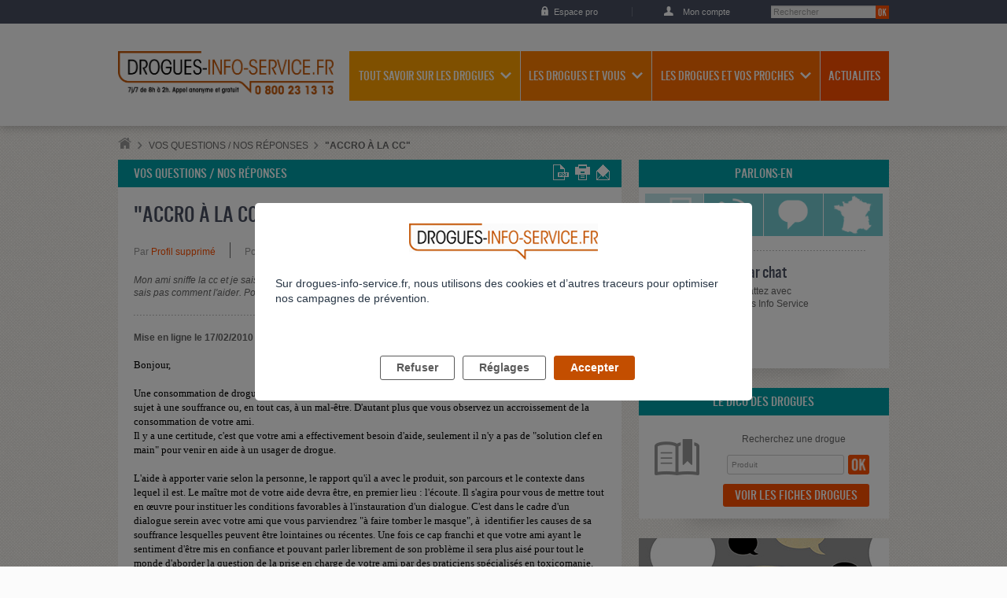

--- FILE ---
content_type: application/javascript
request_url: https://cdn.tagcommander.com/5440/tc_DIS_22.js
body_size: 161568
content:
/*
 * tagContainer Generator v98.4
 * Copyright Commanders Act
 * https://www.commandersact.com/fr/
 * Generated: 2025-08-01 15:40:49 Europe/Paris
 * ---
 * Version	: 13.00
 * IDTC 	: 22
 * IDS		: 5440
 */
/*!compressed by terser*/ "undefined"==typeof tC&&(void 0!==document.domain&&void 0!==document.referrer||(document=window.document),function(t,e){var n,i=t.document,a=(t.location,t.navigator,t.tC,t.$,Array.prototype.push,Array.prototype.slice,Array.prototype.indexOf,Object.prototype.toString),r=(Object.prototype.hasOwnProperty,String.prototype.trim,function(t,e){return new r.fn.init(t,e,n)}),o=/^(?:[^#<]*(<[\w\W]+>)[^>]*$|#([\w\-]*)$)/,c=/^<(\w+)\s*\/?>(?:<\/\1>|)$/,s={};r.fn=r.prototype={constructor:r,init:function(t,e,n){var a,s,d;if(!t)return this;if(t.nodeType)return this.context=this[0]=t,this.length=1,this;if("string"==typeof t){if(!(a="<"===t.charAt(0)&&">"===t.charAt(t.length-1)&&t.length>=3?[null,t,null]:o.exec(t))||!a[1]&&e)return!e||e.tC?(e||n).find(t):this.constructor(e).find(t);if(a[1])return d=(e=e instanceof r?e[0]:e)&&e.nodeType?e.ownerDocument||e:i,t=r.parseHTML(a[1],d,!0),c.test(a[1])&&r.isPlainObject(e)&&this.attr.call(t,e,!0),r.merge(this,t);if((s=i.getElementById(a[2]))&&s.parentNode){if(s.id!==a[2])return n.find(t);this.length=1,this[0]=s}return this.context=i,this.selector=t,this}return r.isFunction(t)?n.ready(t):(undefined!==t.selector&&(this.selector=t.selector,this.context=t.context),r.makeArray(t,this))},each:function(t,e){return r.each(this,t,e)},ready:function(t){return r.ready.promise(t),this}},r.fn.init.prototype=r.fn,r.extend=r.fn.extend=function(){var t,e,n,i,a,o,c=arguments[0]||{},s=1,d=arguments.length,C=!1;for("boolean"==typeof c&&(C=c,c=arguments[1]||{},s=2),"object"==typeof c||r.isFunction(c)||(c={}),d===s&&(c=this,--s);s<d;s++)if(null!=(t=arguments[s]))for(e in t)n=c[e],c!==(i=t[e])&&(C&&i&&(r.isPlainObject(i)||(a=r.isArray(i)))?(a?(a=!1,o=n&&r.isArray(n)?n:[]):o=n&&r.isPlainObject(n)?n:{},c[e]=r.extend(C,o,i)):undefined!==i&&(c[e]=i));return c},r.extend({ssl:"https://manager.",randOrd:function(){return Math.round(Math.random())-.5},nodeNames:"abbr|article|aside|audio|bdi|canvas|data|datalist|details|figcaption|figure|footer|header|hgroup|mark|meter|nav|output|progress|section|summary|time|video",rnocache:/<(?:script|object|embed|option|style)/i,rnoshimcache:new RegExp("<(?:"+r.nodeNames+")[\\s/>]","i"),rchecked:/checked\s*(?:[^=]|=\s*.checked.)/i,containersLaunched:{}}),r.extend({inArray:function(t,e,n){var i,a=Array.prototype.indexOf;if(e){if(a)return a.call(e,t,n);for(i=e.length,n=n?n<0?Math.max(0,i+n):n:0;n<i;n++)if(n in e&&e[n]===t)return n}return-1},isFunction:function(t){return"function"===r.type(t)},isArray:Array.isArray||function(t){return"array"===r.type(t)},isWindow:function(t){return null!=t&&t==t.window},isNumeric:function(t){return!isNaN(parseFloat(t))&&isFinite(t)},type:function(t){return null==t?String(t):s[a.call(t)]||"object"},each:function(t,e,n){var i,a=0,o=t.length,c=undefined===o||r.isFunction(t);if(n)if(c){for(i in t)if(!1===e.apply(t[i],n))break}else for(;a<o&&!1!==e.apply(t[a++],n););else if(c){for(i in t)if(!1===e.call(t[i],i,t[i]))break}else for(;a<o&&!1!==e.call(t[a],a,t[a++]););return t},log:function(t,e){try{r.getCookie("tCdebugLib")&&console&&console[e||"log"](t)}catch(t){}}}),r.each("Boolean Number String Function Array Date RegExp Object".split(" "),(function(t,e){s["[object "+e+"]"]=e.toLowerCase()})),n=r(i);r.buildFragment=function(t,e,n){var a,o,c,s=t[0];return e=(e=!(e=e||i).nodeType&&e[0]||e).ownerDocument||e,!(1===t.length&&"string"==typeof s&&s.length<512&&e===i&&"<"===s.charAt(0))||r.rnocache.test(s)||!r.support.checkClone&&r.rchecked.test(s)||!r.support.html5Clone&&r.rnoshimcache.test(s)||(o=!0,c=undefined!==(a=jQuery.fragments[s])),a||(a=e.createDocumentFragment(),r.clean(t,e,a,n),o&&(r.fragments[s]=c&&a)),{fragment:a,cacheable:o}},t.tC=r}(window)),function(){if(!tC.maindomain){var t=location.hostname,e=t.split(".");e.length<2||t.match("^(([0-9]|[1-9][0-9]|1[0-9]{2}|2[0-4][0-9]|25[0-5]).){3}([0-9]|[1-9][0-9]|1[0-9]{2}|2[0-4][0-9]|25[0-5])$")?tC.maindomain=t:tC.maindomain=e[e.length-2]+"."+e[e.length-1]}var n={id_container:String(22),id_site:String(5440),frequency:String(30),containerVersion:String(13),generatorVersion:String("98.4"),containerStart:Date.now(),sourceKey:String("91ca31c3-8762-4793-8760-54589a1611b1"),defaultCdnDomain:String("cdn.trustcommander.net")};tC.config=tC.config||{},tC.extend({internalvars:void 0!==tC.internalvars?tC.internalvars:{},internalFunctions:void 0!==tC.internalFunctions?tC.internalFunctions:{},privacyVersion:tC.privacyVersion||"",id_container:n.id_container,id_site:n.id_site,containerVersion:n.containerVersion,generatorVersion:n.generatorVersion,defaultCdnDomain:n.defaultCdnDomain,dedup_done:void 0!==tC.dedup_done&&tC.dedup_done,containerStart:tC.containerStart||n.containerStart,config:tC.config});var i,a,r,o,c={};c["internalvars_"+n.id_site]=void 0!==tC["internalvars_"+n.id_site]?tC["internalvars_"+n.id_site]:{},tC.extend(c),window["tC_"+n.id_site+"_"+n.id_container]=n,tC.extend({launchTag:function(t,e,n,i,a,r){void 0===r&&(r=0),tC.array_launched_tags.push(e),tC.array_launched_tags_keys.push(t),tC.containersLaunched[i][a].t.push({id:t,label:e,idTpl:n}),window.top.postMessage('TC.EX:{"id":"'+t+'","idc":"'+a+'","idt":"'+n+'","ids":"'+i+'","lb":"'+e.replace(/"/g,'\\"')+'","idtr":"'+r+'"}',"*")}}),void 0===tC.containersLaunched&&(tC.containersLaunched={}),void 0===tC.containersLaunched[n.id_site]&&(tC.containersLaunched[n.id_site]={}),tC.containersLaunched[n.id_site][n.id_container]={v:n.containerVersion,t:[],g:n.generatorVersion},tC.coreReadyStandalone=!0,tC.isDOMReady&&(tC.coreReadyStandalone=!1),tC.domReady=tC.domReady||!1,tC.isDOMReady=tC.isDOMReady||function(){if("complete"===document.readyState||"loaded"===document.readyState)return!0;if("interactive"!==document.readyState)return!1;if(!document.documentElement.doScroll)return!0;try{return document.documentElement.doScroll("left"),!0}catch(t){return!1}},tC.waitingOnDomReadyCallBacks=tC.waitingOnDomReadyCallBacks||[],tC.excuteOnDomReadyCallBacks=tC.excuteOnDomReadyCallBacks||function(){for(var t=0;t<tC.waitingOnDomReadyCallBacks.length;t++)tC.waitingOnDomReadyCallBacks[t]();tC.waitingOnDomReadyCallBacks=[]},tC.onDomReady=tC.onDomReady||function(t){if(this.domReady)t();else{tC.waitingOnDomReadyCallBacks.push(t);var e=!1;document.addEventListener?(e=!0,document.addEventListener("DOMContentLoaded",(function(){document.removeEventListener("DOMContentLoaded",arguments.callee,!1),tC.excuteOnDomReadyCallBacks()}),!1)):document.attachEvent&&(e=!0,document.attachEvent("onreadystatechange",(function(){"complete"===document.readyState&&(document.detachEvent("onreadystatechange",arguments.callee),tC.excuteOnDomReadyCallBacks())})),document.documentElement.doScroll&&window===window.top&&function(){if(!tC.domReady){try{document.documentElement.doScroll("left")}catch(t){return void setTimeout(arguments.callee,0)}tC.excuteOnDomReadyCallBacks()}}()),e||(window.onload=tC.excuteOnDomReadyCallBacks)}},!0===tC.coreReadyStandalone&&(tC.isDOMReady()?tC.domReady=!0:tC.onDomReady((function(){tC.domReady=!0}))),function(){"use strict";tC.cactUtils={};var t=function(){};tC.cactUtils.formatArgumentsV2=function(e){var n={},i=0;return"string"==typeof e[i]&&(n.event=e[i++]),"object"==typeof e[i]&&(n.properties=Object.assign({},e[i++])),"object"==typeof e[i]&&(n.config=Object.assign({},e[i++])),"function"==typeof e[i]&&(n.callback=e[i++]),n.properties=n.properties||{},n.config=n.config||{},n.callback=n.callback||t,n}}(),function(){"use strict";var t=window.tC;if(!(null==t||t.cact&&t.cactInfo&&t.cactInfo.apiVersion>=2)){window.caReady=window.caReady||[],window.cact=window.cact||function(){window.caReady.push(arguments)},t.cact&&(window.caReady=window.caReady.map((function(t){if(function(t){return"[object Arguments]"===t.toString()||Array.isArray(t)}(t))return t;var e,n=JSON.parse(JSON.stringify(t)),i=n._done;return delete n.event,delete n.callback,delete n._done,e=0!==Object.keys(n).length?[t.event,n,t.callback]:[t.event,t.callback],i&&(e._tc_meta={done:i}),e}))),t.cact=t.cact||{},t.cactInfo={apiVersion:2};var e=function(e){e._tc_meta=e._tc_meta||{};var n=e[0];if(!e._tc_meta.done&&null!=t.cact[n]){e._tc_meta=e._tc_meta||{},e._tc_meta.done=!0;var a=t.cact[n]._tc_version;if(e=Array.prototype.slice.call(e,null==a?0:1),null==a){var r=i(e);t.cact[n](r,r.callback)}else t.cact[n].apply(t.cact,e)}},n=function(){},i=function(t){var e,i;return"object"==typeof t[1]?(e=t[1],i=t[2]):"function"==typeof t[1]?(e={},i=t[1]):e={},e.event=t[0],e.callback=i||n,e};t.cact.exec=function(){for(var n=0;n<window.caReady.length;++n)e(window.caReady[n]);var i=t.cactUtils.formatArgumentsV2(arguments);i&&i.callback&&i.callback()};Object.defineProperty(window.caReady,"push",{configurable:!0,value:function(t){Array.prototype.push.call(window.caReady,t),e(t)}}),t.cact.exec()}}(),function(){"use strict";tC.config=tC.config||{},tC.cact.config=function(){var t=tC.cactUtils.formatArgumentsV2(arguments),e=t.callback;Object.assign(tC.config,t.properties),e()},tC.cact.config._tc_version=2}(),function(){"use strict";var t=function(t){var e;return(e=t instanceof Event?t.target:t)instanceof Element?e:null};tC.cact.trigger=function(){var e=tC.cactUtils.formatArgumentsV2(arguments),n=e.event,i=Object.assign({},e.properties),a=e.config,r=e.callback;if("string"==typeof n&&""!==n){if(tC.trigger){var o=t(i.from);o&&(a.eventTarget=o,delete i.from),tC.trigger({event:n,properties:i,config:a})}return r(),tC.uniqueEventIndex}},tC.cact.trigger._tc_version=2,tC.cact.setProperty=function(t,e){tC.set&&"string"==typeof t&&(tC.config=tC.config||{},tC.config.eventData=tC.config.eventData||{},tC.set(tC.config.eventData,t,e))},tC.cact.setProperty._tc_version=2,tC.cact.dispatchEvent=function(){var e=tC.cactUtils.formatArgumentsV2(arguments),n=e.event,i=Object.assign({},e.properties),a=Object.assign({},e.config),r=e.callback;a.eventData=i;var o=t(i.from);o&&(a.eventTarget=o,delete i.from),tC.eventTarget.dispatchEvent(n,a),r()},tC.cact.dispatchEvent._tc_version=2,tC.cact.emit=tC.cact.dispatchEvent,tC.cact.addEventListener=function(){var t=tC.cactUtils.formatArgumentsV2(arguments),e=t.event,n=t.callback;return tC.eventTarget.addEventListener(e,n)},tC.cact.addEventListener._tc_version=2,tC.cact.on=tC.cact.addEventListener,tC.cact.once=function(){var t=tC.cactUtils.formatArgumentsV2(arguments),e=t.event,n=t.callback;return tC.eventTarget.once(e,n)},tC.cact.once._tc_version=2,tC.cact.removeEventListener=function(){var t=tC.cactUtils.formatArgumentsV2(arguments),e=t.event,n=t.callback;return tC.eventTarget.removeEventListener(e,n)},tC.cact.removeEventListener._tc_version=2,tC.cact.off=tC.cact.removeEventListener}(),tC.extend({isCurrentVersion:function(){if(!0===Boolean(tC.bypassBookmarklet))return!0;var t=tC.getCookie("tc_mode_test");return"1"!==t||"1"===t&&!1}}),tC.pixelTrack=tC.pixelTrack||{add:function(t,e){t=t||0,e=e||"img",tC.onDomReady((function(){var n;"iframe"===e?((n=document.createElement(e)).src=t,n.width=1,n.height=1,n.style.display="none",document.body.appendChild(n)):(n=new Image).src=t}))}},tC.setCookie=tC.setCookie||function(t,e,n,i,a,r,o){a||(a=tC.domain()),tC.config=tC.config||{},tC.cookieForceSameSite=tC.cookieForceSameSite||"",o=o||tC.config.cookieForceSameSite||tC.cookieForceSameSite,tC.isSameSiteContext()||(o="None"),o||(o=tC.isSubdomain(a)?"Lax":"None"),tC.cookieForceSecure=null!=tC.cookieForceSecure?tC.cookieForceSecure:"",null==r&&(r=tC.config.cookieForceSecure),null==r&&(r=tC.cookieForceSecure),r=Boolean(Number(r)),"none"===o.toLowerCase()&&(r=!0);var c=new Date;c.setTime(c.getTime()),n&&(n=1e3*n*60*60*24);var s=new Date(c.getTime()+n),d=t+"="+tC.cookieEncode(e)+(n?";expires="+s.toGMTString():"")+(i?";path="+i:";path=/")+(a?";domain="+a:"")+(r?";secure":"")+";SameSite="+o;document.cookie=d},tC.cookieEncode=tC.cookieEncode||function(t){var e={"!":"%21","'":"%27","(":"%28",")":"%29","~":"%7E"};return encodeURIComponent(t).replace(/[!~'()]/g,(function(t){return e[t]}))},tC.getCookie=tC.getCookie||function(t){if(null==t)return"";var e="@$".split("").some((function(e){return-1!==t.indexOf(e)}));t=e?t.replace("$","\\$"):encodeURIComponent(t);var n=new RegExp("(?:^|; )"+t+"=([^;]*)").exec(document.cookie);if(n){var i="";try{i=decodeURIComponent(n[1])}catch(t){i=unescape(n[1])}return i}return""},tC.cookieCheck=function(t){var e,n=(t=t||{}).domain?";domain="+t.domain:"",i=t.samesite?";samesite="+t.samesite:"",a=Math.random().toString(36).substr(2,9),r="tc_test_cookie="+a+";expires=0;path=/;"+i+n;document.cookie=r;var o=new RegExp("(?:^|; )tc_test_cookie=([^;]*)").exec(document.cookie);return o&&(o=o[1]),(e=o===a)&&(r="tc_test_cookie=;expires="+new Date(0).toUTCString()+";path=/;"+i+n,document.cookie=r),e},tC._samesite=tC._samesite||null,tC.isSameSiteContext=tC.isSameSiteContext||function(){return null!=tC._samesite||(tC.isCrossDomainContext()?tC._samesite=!1:tC._samesite=tC.cookieCheck({samesite:"lax"})),tC._samesite},tC.isCookieEnabled=function(){return!(!navigator.cookieEnabled||-1!==window.navigator.userAgent.indexOf("MSIE"))||tC.cookieCheck()},tC.removeCookie=tC.removeCookie||function(t,e){this.setCookie(t,"",-1,"/",e)},tC._domain=tC._domain||null,tC.domain=tC.domain||function(){if(null!=tC._domain)return tC._domain;var t=(tC.tc_hdoc.domain||"").toLowerCase().split("."),e=t.length;if(0===e)return"";for(var n,i=!1,a=2;!i&&a<=e;++a)n="."+t.slice(e-a,e).join("."),i=tC.cookieCheck({domain:n});return tC._domain=n||"",tC._domain},tC.getDomainLevels=tC.getDomainLevels||function(){var t=(tC.tc_hdoc.domain||"").toLowerCase().split("."),e=t.map((function(e,n){return"."+t.slice(n).join(".")}));return e.pop(),e.reverse(),e},tC.isSubdomain=tC.isSubdomain||function(t){return t&&"."===t[0]&&(t=t.substr(1,t.length-1)),new RegExp(t+"$").test(tC.tc_hdoc.domain)},tC.isCrossDomainContext=tC.isCrossDomainContext||function(){try{return window.top.document,!1}catch(t){return!0}},tC.tc_hdoc=tC.tc_hdoc||!1,tC.tc_hdoc||(tC.tc_hdoc=tC.isCrossDomainContext()?window.document:window.top.document),tC.isTcDns=function(t){return""!==(t=t||"")&&(-1!==t.indexOf(".commander1.com")||-1!==t.indexOf(".tagcommander.com"))},tC.isCustomDns=function(t){return""!==(t=t||"")&&!tC.isTcDns(t)},function(){tC.getCdnDomainList=tC.getCdnDomainList||function(){return[]||[]},tC.getClientDnsList=tC.getClientDnsList||function(){return[]||[]};var t=function(t,e){return function(){var n=t();if(n)return n;var i=tC.getDomainLevels().map((function(t){return new RegExp("^[\\w,\\d,\\-]*"+t.replace(".","\\.")+"$")}));return e().find((function(t){return i.find((function(e){return e.test(t)}))}))}};tC.getCachedClientCollectDns=function(){return tC.clientCollectDns},tC.getCachedClientCdnDomain=function(){return tC.clientCdnDomain},tC.getClientCollectDns=t(tC.getCachedClientCollectDns,tC.getClientDnsList),tC.clientCollectDns=tC.getClientCollectDns(),tC.getClientCdnDomain=t(tC.getCachedClientCdnDomain,tC.getCdnDomainList),tC.clientCdnDomain=tC.getClientCdnDomain(),tC.clientCampaignDns=tC.clientCampaignDns||"spftestdsi.commander1.com",tC.getClientCampaignDns=function(){return tC.clientCampaignDns},tC.campaignForceCookieFirst=0,tC.getCdnDomain=function(t){var e=t.defaultDomain||tC.defaultCdnDomain;return window.tc_cdn_domain||tC.clientCdnDomain||e},tC.getPrivacyCdnDomain=function(){return tC.getCdnDomain({defaultDomain:(tC.privacy||{}).defaultCdnDomain})}}(),function(){"use strict";var t=window.tC;t.eventTarget=t.eventTarget||{_eventTarget:document.createElement("null"),addEventListener:function(t,e,n){this._eventTarget.addEventListener(t,e,n)},once:function(t,e,n){this.addEventListener(t,e,Object.assign({},n,{once:!0}))},removeEventListener:function(t,e){this._eventTarget.removeEventListener(t,e)},createEvent:function(t,e){var n;if(t instanceof Event&&null==t.target)n=t;else{if("string"!=typeof t||"*"===t)return;n=new Event(t)}return null!=e&&"object"==typeof e||(e={}),n.eventData=e,n},dispatchEvent:function(e,n){n=n||{};var i=t.eventTarget.createEvent(e,n.eventData);this._eventTarget.dispatchEvent(i);var a=new Event("*");a.originalEvent=i,this._eventTarget.dispatchEvent(a),t.eventTarget.callTagTrigger(i.type,n)},callTagTrigger:function(e,n){if(!0!==n.skipTrigger){var i=t.eventTarget.createEvent(e,n.eventData),a=n.tagTrigger;null==a&&(a=i.type.replace(/-/g,"_"));var r=n.eventTarget,o={};r&&r.getAttributeNames&&r.getAttributeNames().forEach((function(t){o[t]=r[t]})),Object.defineProperty(i,"target",{writable:!0,value:o}),Object.defineProperty(i,"target",{writable:!1}),null!=a&&null!=t.event&&"function"==typeof t.event[a]&&t.event[a](i,i.eventData)}},dispatchEventAsync:function(e,n){var i=0;(n=Object.assign({},n)).delay>0&&(i=Number(n.delay),delete n.delay),setTimeout((function(){t.eventTarget.dispatchEvent(e,n)}),i)}}}(),tC.set=function(t,e,n){if(!t||"object"!=typeof t)return t;"string"==typeof e&&(e=e.split(".").map((function(t){return t.indexOf("[")>-1?t.replace(/\]/g,"").split("["):t})).reduce((function(t,e){return t.concat(e)}),[]));for(var i=t,a=0;a<e.length;a++){var r=e[a];a===e.length-1?i[r]=n:(i[r]&&"object"==typeof i[r]||(i[r]=isNaN(Number(e[a+1]))?{}:[]),i=i[r])}return t},tC.deepMerge=function(){var t=function(t){return t&&"object"==typeof t&&!Array.isArray(t)},e=Array.from(arguments),n=e.shift();if(!e.length)return n;var i,a=e.shift();if(t(n)&&t(a))for(var r in a)t(a[r])?(n[r]||((i={})[r]={},Object.assign(n,i)),tC.deepMerge(n[r],a[r])):((i={})[r]=a[r],Object.assign(n,i));return tC.deepMerge.apply(tC,[n].concat(e))},tC.xhr=tC.xhr||function(t){var e=new XMLHttpRequest;if(!e)return!1;e.open(t.method||"GET",t.url),t.withCredentials&&(e.withCredentials=!0);var n=t.data;if(!0===t.json&&(e.setRequestHeader("Content-Type","application/json"),"string"!=typeof n))try{n=JSON.stringify(n)}catch(t){n="null"}t.headers&&Object.keys(t.headers).forEach((function(n){e.setRequestHeader(n,t.headers[n])}));var i=function(){if(e.readyState===XMLHttpRequest.DONE){var n=t[e.status>=200&&e.status<300?"done":"fail"];if(n){var i=e.response;if(!0===t.json)try{i=JSON.parse(i)}catch(t){}n(i,e.status)}}};e.onload=i,e.onerror=i,e.send(n)},function(){"use strict";tC.getCrossDomainCookie=tC.getCrossDomainCookie||function(t,e){e=e||function(){};var n=t.siteId,i=t.name,a=t.domain;tC.xhr({url:"https://"+a+"/get-cookie?tc_s="+n+"&name="+i,withCredentials:!0,json:!0,done:function(t){var n="";try{n=t[i]||""}catch(t){}e(n)},fail:function(t){tC.log&&tC.log("error occured retrieving cookie "+i,t),e("")}})}}(),function(){"use strict";var t={"cookie-serverside":{path:"css",serverId:"phoenix",defaultDomain:"collect.commander1.com",siteQueryArg:"tc_s",caidSync:!1},dms:{path:"dms",serverId:"data",defaultDomain:"engage.commander1.com",siteQueryArg:"tc_s"},events:{path:"events",serverId:"cdp",defaultDomain:"collect.commander1.com",siteQueryArg:"tc_s"},"measure-click-and-visit":{path:"cs3",serverId:"mix",defaultDomain:tC.clientCampaignDns||"mix.commander1.com",syncDomain:"collect.commander1.com",siteQueryArg:"tcs"},"measure-visit":{path:"s3",serverId:"mix",defaultDomain:tC.clientCampaignDns||"mix.commander1.com",syncDomain:"collect.commander1.com",siteQueryArg:"tcs"},"privacy-consent":{path:"privacy-consent",serverId:"trust",defaultDomain:"privacy.commander1.com",cookielessDomains:["privacy.trustcommander.net"],siteQueryArg:"site"}},e=function(){var t=new Date;return t.getFullYear()+("0"+(t.getMonth()+1)).slice(-2)+("0"+t.getDate()).slice(-2)+("0"+t.getHours()).slice(-2)+("0"+t.getMinutes()).slice(-2)+("0"+t.getSeconds()).slice(-2)+Math.floor(12345678942*Math.random()+1)},n=function(t,e){var n=!1;"function"!=typeof navigator.sendBeacon?n=!0:navigator.sendBeacon(t,e)||(n=!0),n&&tC.xhr({method:"POST",json:!0,url:t,data:e,withCredentials:!0})};null==tC.track&&(tC._trackVersion=4),tC.track=tC.track||function(i){var a=(i=i||{}).siteId||tC.config.siteId||tC.id_site,r=t[i.route];if(null==r)return null;var o={};r.siteQueryArg&&a&&(o[r.siteQueryArg]=a),Object.assign(o,i.queryParams);var c=Object.keys(o).reduce((function(t,e){var n=o[e];return t.push(e+"="+n),t}),[]);(c=c.join("&"))&&(c="?"+c);var s=JSON.stringify(i.body||{}),d=r.defaultDomain,C=i.domain||window.tC_collect_dns||tC.config.collectionDomain||d;"/"===(C=C.split("://").slice(-1)[0])[C.length-1]&&(C=C.slice(0,-1));var u=tC.isCustomDns(C),p=(r.cookielessDomains||[]).includes(C),l="https://"+C+(u&&!p?"/"+r.serverId:"")+"/"+r.path+c,v=tC.getCookie("CAID"),g=!1!==r.caidSync;if(g&&(g=null!=tC.config.caidSync?tC.config.caidSync:g,g=null!=i.caidSync?i.caidSync:g),u&&!p&&!v){if(g){var y=r.syncDomain||d;tC.getCrossDomainCookie({name:"TCID",siteId:a,domain:y},(function(t){var i=t;i||(i=e()),tC.setCookie("CAID",i),n(l,s)}))}else{var f=e();tC.setCookie("CAID",f),n(l,s)}}else n(l,s)}}(),function(){"use strict";tC.uniqueEventIndex=tC.uniqueEventIndex||0,tC.triggeredEvents=tC.triggeredEvents||[],tC.config=tC.config||{};tC.config.collectionDomain=tC.config.collectionDomain||tC.clientCollectDns;var t=/[a-z0-9-.+_-]+@[a-z0-9-]+(\.[a-z0-9-]+)*/i,e=/(user|mail|pass(word|phrase)?|secret|((first|last)name))/i,n=function(e){return(e||"").replace(t,"*****")};tC.generateEventId=function(){for(var t=String(Date.now()).slice(2)+Math.round(1e13*Math.random());t.length<24;)t+="0";return t},tC.trigger=function(i){var a=(i=i||{}).event,r=Object.assign({},i.properties),o=i.config||{},c=r.url||function(i){try{var a=new URL(i);return a.pathname=n(a.pathname),a.searchParams.forEach((function(i,r){return t.test(i)?a.searchParams.set(r,n(i)):e.test(r)?a.searchParams.set(r,"*****"):void 0})),a.toString()}catch(t){return i}}(window.location.href);tC.uniqueEventIndex++,tC.uniqueEventId=tC.generateEventId();var s={},d=o.sourceKey||tC.config.sourceKey||"91ca31c3-8762-4793-8760-54589a1611b1";d&&(s.token=d);var C,u=tC.config.eventData;if("object"==typeof u&&tC.deepMerge&&(r=tC.deepMerge({},u,r)),r.user=r.user||{},!r.user.consent_categories){var p=[];"privacy"in tC&&(p="getValidCategories"in tC.privacy?tC.privacy.getValidCategories():tC.privacy.getOptinCategories());var l=tC.getCookie(tC.privacy&&tC.privacy.getCN()||"TC_PRIVACY");/ALL/.test(l)&&(p=["1","2","3","4","5","6","7","8","9","10"]),r.user.consent_categories=p}if(!r.user.rejected_vendors){var v=[];tC.privacy&&(tC.privacy.checkOptoutAllVendors&&tC.privacy.checkOptoutAllVendors()?v="ALL":tC.privacy.checkOptinAllVendors&&!tC.privacy.checkOptinAllVendors()&&(v=tC.privacy.getOptoutVendors())),r.user.rejected_vendors=v}switch(r.revenue&&(r.amount=r.revenue),r.integrations=r.integrations||{},r.integrations.facebook=r.integrations.facebook||{},r.integrations.facebook.fbc=tC.getCookie("_fbc")||void 0,r.integrations.facebook.fbp=tC.getCookie("_fbp")||void 0,r.integrations.facebook.event_id=r.integrations.facebook.event_id||tC.uniqueEventId,a){case"page_view":r.title=document.title,r.path=location.pathname,r.url=c,""!==document.referrer&&(r.referrer=document.referrer),r.type=r.type||(window.tc_vars||{}).env_template||"other",r.page_type=r.page_type||(window.tc_vars||{}).env_template||"other";break;case"purchase":r.status=r.status||"in_progress",r.type=r.type||"online"}try{C=window.Intl&&window.Intl.DateTimeFormat().resolvedOptions().timeZone}catch(t){}var g,y=document.documentElement||{},f=window.navigator||{},m={title:document.title,url:c,lang:y.lang,referrer:document.referrer||tC.storage&&tC.storage.get("TC_REFERRER"),viewport:{width:y.clientWidth,height:y.clientHeight}},h={cookie:(g=["_fbp","_fbc",/^_+(ga|gcl|opt_|utm)/,/^(pm_sess|VISITOR_INFO1|FPGCL|GA_)/,"__gsas","NID","DSID","test_cookie","id","GED_PLAYLIST_ACTIVITY","ACLK_DATA","aboutads_sessNNN","FPAU","ANID","AID","IDE","TAID","FLC","RUL","FCCDCF","FCNEC","CUID","1P_JAR","Conversion","YSC","FPLC","_gid","AMP_TOKEN","FPID","_dc_gtm_","PAIDCONTENT","atuserid","xtidc","crto_mapped_user_id","awc","tduid","kwks2s","_ttp",/^_pk_id\./,"_pcid","pa_vid","rmStore","_uetmsclkid",/^_dy.*/,/^ty_.*/],(document.cookie||"").split("; ").filter((function(t){var e=t.split("=")[0];return g.find((function(t){return t.test?t.test(e):e===t}))})).join("; ")||""),lang:f.language||f.userLanguage,screen:{width:window.screen.width,height:window.screen.height},timezone:C};tC.internalvars.caEventData=r;var _={event_name:a,context:{page:m,device:h,eventId:o.eventId?String(o.eventId):tC.uniqueEventId,version:2,created:(new Date).toJSON(),generatorVersion:tC.generatorVersion,containerVersion:tC.containerVersion}};if(Object.assign(_,r),100<tC.triggeredEvents.length)for(;tC.triggeredEvents.length>100;)tC.triggeredEvents.shift();tC.triggeredEvents.push(_),tC.lastTriggeredEvent=tC.triggeredEvents[tC.triggeredEvents.length-1];var b=o.siteId||o.idSite,w=o.collectionDomain;if(tC.track({domain:w,route:"events",siteId:b,queryParams:s,body:_,caidSync:o.caidSync}),tC.eventTarget){var k={eventData:_,eventTarget:o.eventTarget};tC.eventTarget.dispatchEvent("track_"+a,k),tC.eventTarget.dispatchEvent("track_all_events",k)}return tC.uniqueEventIndex}}(),tC.storage={has:function(){try{return"localStorage"in window&&null!=window.localStorage&&(window.localStorage.setItem("TC_CHECK","1"),window.localStorage.removeItem("TC_CHECK"),!0)}catch(t){return!1}},isAvailable:function(){try{return window.localStorage,!0}catch(t){return!1}},get:function(t){if(this.isAvailable())return window.localStorage.getItem(t)},set:function(t,e){if(this.isAvailable())try{return window.localStorage.setItem(t,e)||!0}catch(t){return!1}},remove:function(t){if(this.isAvailable())return window.localStorage.removeItem(t)||!0},setWithExpiry:function(t,e,n){if(this.isAvailable()){var i=(new Date).getTime(),a=1e3*n*60*60*24,r=JSON.stringify({value:e,expires:i+a});try{window.localStorage.setItem(t,r)}catch(t){}}},getWithExpiry:function(t){if(this.isAvailable()){var e=window.localStorage.getItem(t);if(null==e)return null;var n=(new Date).getTime();return(e=JSON.parse(e)).expires<n?(this.remove(t),null):e.value}}},(i={}).hitCounter_5440_22=function(){var t=window.tC_5440_22;if(0===Math.floor(Math.random()*parseInt(t.frequency))){var e=window.tc_collect_dns||tC.clientCollectDns||"manager.tagcommander.com";tC.pixelTrack.add("https://"+e+"/utils/hit.php?id="+t.id_container+"&site="+t.id_site+"&version="+t.containerVersion+"&frequency="+t.frequency+"&position="+tC.container_position+"&rand="+Math.random())}},tC.extend(i),tC.container_position="undefined"!=typeof tc_container_position?tc_container_position:void 0!==tC.container_position?tC.container_position:0,tC.container_position++,"undefined"!=typeof tc_container_position&&tc_container_position++,tC.hitCounter_5440_22(),tC.script={add:function(t,e,n){var i=document.getElementsByTagName("body")[0]||document.getElementsByTagName("script")[0].parentNode,a=document.createElement("script");a.type="text/javascript",a.async=!0,a.src=t,a.charset="utf-8",a.id="tc_script_"+Math.random(),i?(e&&(a.addEventListener?a.addEventListener("load",(function(){e()}),!1):a.onreadystatechange=function(){a.readyState in{loaded:1,complete:1}&&(a.onreadystatechange=null,e())}),n&&"number"==typeof n&&setTimeout((function(){i&&a.parentNode&&i.removeChild(a)}),n),i.insertBefore(a,i.firstChild)):tC.log("tC.script error : the element <script> or <body> is not found ! the file "+t+" is not implemented !","warn")}},tC.bypassBookmarklet=!0,function(){"use strict";if(window.tC=window.tC||{},null==window.tC.Bitfield){var t=function(t,e){if(isNaN(t)||t<0||t>=e)throw new RangeError("Bitfield: invalid index");return t>>3},e=function(t){return 1<<t%8},n=function(t){if(isNaN(t)||t<=0)throw new Error("Bitfield: size must be greater than zero");var e=Math.ceil(t/8);this.buffer=new Uint8Array(e),this.length=t};n.fromBase64URL=function(t){var e=t.replace(/\-/g,"+").replace(/_/g,"/"),i=atob(e),a=new n(8*i.length);for(var r in i)i.hasOwnProperty(r)&&(a.buffer[r]=i.charCodeAt(r));return a},n.prototype.toBase64URL=function(){var t=String.fromCharCode.apply(null,this.buffer);return btoa(t).replace(/\+/g,"-").replace(/\//g,"_")},n.fromArray=function(t){for(var e=new n(t.length),i=0;i<t.length;++i)t[i]&&e.set(i);return e},n.prototype.toArray=function(){for(var t=Array(this.length),e=0;e<this.length;++e)t[e]=this.get(e);return t},n.prototype.get=function(n){var i=t(n,this.length),a=e(n);return Boolean(this.buffer[i]&a)},n.prototype.set=function(n){var i=t(n,this.length),a=e(n);return this.buffer[i]|=a,this},n.prototype.unset=function(n){var i=t(n,this.length),a=e(n);return this.buffer[i]&=~a,this},window.tC.Bitfield=n}}(),tC.fn.css=function(t){try{this.each((function(e,n){for(var i in t){var a="";if(/-/.test(i)){var r=i.split("-");for(var e in r)if(0==e)a=r[e];else{var o=r[e].split("");a+=o.shift().toUpperCase()+o.join("")}}else a=i;n.style[a]=t[i]}}))}catch(t){tC.log(["tC.fn.css->error",t.message],"warn")}return this},tC.fn.resetCss=function(){return this.each((function(t,e){tC(e).css({border:"none",background:"none",font:"none",margin:"none",padding:"none",top:"none",left:"none",buttom:"none",right:"none",width:"none",height:"none"})})),this},tC.arrayUniqueFilter=function(t,e,n){return n.indexOf(t)===e},tC.privacy=tC.privacy||{reactived:null,id:null,version:null,categories:null,vendorsDisabled:null,optinVendors:[],cookieData:null,initialized:!1,init:function(){var t=tC.getCookie(tC.privacy.getCN());tC.privacy.cookieData=t?t.indexOf("@")>=0?t.split("@"):t.split(tC.privacy.getCS()):[],tC.privacy.vendorsDisabled=tC.getCookie(this.getVCN()).split(","),tC.privacy.optinVendors=[];var e=tC.privacy.cookieData[5]||"";if(""!==String(e)&&(e=tC.Bitfield.fromBase64URL(e).toArray()).forEach((function(t,e){!0===t&&tC.privacy.optinVendors.push(String(e))})),null!=tC.privacy.isIabGoogleAcmEnabled&&tC.privacy.isIabGoogleAcmEnabled()){var n=tC.storage.getWithExpiry(this.getCN()+"_ACM");null!=n&&""!==String(n)&&(n=tC.Bitfield.fromBase64URL(n).toArray()).forEach((function(t,e){!0===t&&tC.privacy.optinVendors.push("acm_"+e)}))}if(tC.privacy.categories=tC.privacy.cookieData[2]||"",tC.privacy.cachedBlockedOnCategories=tC.privacy.cookieData[3]?tC.privacy.cookieData[3].split(","):null,"ALL"===tC.privacy.categories){var i=parseInt(tC.privacy.cookieData[0]||0);tC.privacy.categories=1===i?[]:tC.privacy.allSelectableCategoriesId||[]}else tC.privacy.categories=""!==tC.privacy.categories?tC.privacy.categories.split(","):[];null==tC.privacy.cookieData[0]&&tC.privacy.initIabLegitimateInterests&&tC.privacy.initIabLegitimateInterests();var a=(tC.privacy.cookieData[4]||"").split(",");tC.privacy.consentDates={updatedAt:Number(a[0])||null,createdAt:Number(a[1])||null,expiresAt:Number(a[2])||null},tC.privacy.initialized||(tC.privacy.initialized=!0,tC.gtagInit&&tC.gtagInit(),tC.privacy.gcmEnabled&&tC.privacy.gcmInit(),tC.eventTarget.dispatchEventAsync("privacy-module-ready"),0!==tC.privacy.cookieData.length&&tC.eventTarget.dispatchEventAsync("consent-ready"))}},tC.privacy.saveConsent=function(t){var e=t.optin;if(null==tC.isCookieEnabledBool&&(tC.isCookieEnabledBool=tC.isCookieEnabled()),!1!==tC.isCookieEnabledBool){var n=t.categoryList||"";0===n.length&&tC.privacy.privacySelectableUnblockedCategoriesId&&tC.privacy.privacySelectableUnblockedCategoriesId.length>0&&(e=!1);var i=null!=t.hitOptin?t.hitOptin:t.optin,a=t.vendorList||"",r=t.privacyVersion||tC.privacy.getVersion(),o=t.privacyId||tC.privacy.getId(),c=t.action||"banner_button",s={};null!=t.acmVendorList&&(s.acmVendorList=t.acmVendorList);var d=null==tC.privacy.cookieData||0===tC.privacy.cookieData.length;tC.privacy.cok(Number(!e),r,n,a,s),!1!==t.sendHit&&tC.privacy.hit(Number(i),r,o,c),window.tCPrivacyTagManager&&tC.privacy.sendDataOtherTMS(),tC.privacy.gcmEnabled&&tC.privacy.gcmUpdate(),d&&tC.eventTarget.dispatchEvent("consent-ready"),tC.eventTarget.dispatchEvent("consent-update",{skipTrigger:!0}),tC.eventTarget.dispatchEvent("consent-updated")}},tC.privacy.In=tC.privacy.In||function(t,e,n,i,a,r,o){o=o||{},tC.privacy.saveConsent({optin:!0,privacyId:t,privacyVersion:e,action:a,categoryList:i,vendorList:r,acmVendorList:o.acmVendorList,sendHit:o.sendHit})},tC.privacy.Out=tC.privacy.Out||function(t,e,n,i,a,r,o){o=o||{},"ALL"===i&&(i=""),tC.privacy.saveConsent({optin:!1,privacyId:t,privacyVersion:e,action:a,categoryList:i,vendorList:r,acmVendorList:o.acmVendorList,sendHit:o.sendHit})},tC.privacy.encodeVendorList=function(t){if(t.length>0){var e=(t=t.map(Number).sort((function(t,e){return t-e})))[t.length-1],n=new tC.Bitfield(e+1);return t.forEach((function(t){n.set(t)})),n.toBase64URL()}return""},tC.privacy.optinAll=function(t,e){t=t||"banner_button",e=e||{};var n,i=tC.privacy.getCategoryIdList().join(","),a=tC.privacy.getVendorIdList();if(null!=tC.privacy.isIabGoogleAcmEnabled&&tC.privacy.isIabGoogleAcmEnabled()){var r=tC.privacy.prepareAcmVendorConsent(a);a=r.nonAcmVendors,n=tC.privacy.encodeVendorList(r.acmVendors)}a=tC.privacy.encodeVendorList(a),tC.privacy.saveConsent({optin:!0,action:t,categoryList:i,vendorList:a,acmVendorList:n,sendHit:e.sendHit})},tC.privacy.prepareConsent=function(t){var e=((t=t||{}).categories||[]).map(String),n=(t.vendors||[]).map(String);if(tC.privacy.iabCategoriesToPublicCategories){var i=tC.privacy.iabCategoriesToPublicCategories({purposes:(t.iabPurposes||[]).map(String),legIntPurposes:(t.iabPurposes||[]).map(String).filter((function(t){return 1!==t})),specialFeatures:(t.iabSpecialFeatures||[]).map(String)});e=e.concat(i)}if(tC.privacy.iabVendorsToPublicVendors){var a=tC.privacy.iabVendorsToPublicVendors({vendors:(t.iabVendors||[]).map(String),legIntVendors:(t.iabVendors||[]).map(String)});n=n.concat(a)}return{vendors:n,categories:e}},tC.privacy.optin=function(t,e){t=t||"banner_button",e=e||{};var n=tC.privacy.prepareConsent(e),i=n.categories,a=n.vendors;if(0!==i.length||0!==a.length){var r;if(i=i.concat(e.reset?[]:tC.privacy.getOptinCategories()).filter(tC.arrayUniqueFilter),a=a.concat(e.reset?[]:tC.privacy.getOptinVendors()).filter(tC.arrayUniqueFilter),null!=tC.privacy.isIabGoogleAcmEnabled&&tC.privacy.isIabGoogleAcmEnabled()){var o=tC.privacy.prepareAcmVendorConsent(a);a=o.nonAcmVendors,r=tC.privacy.encodeVendorList(o.acmVendors)}a=tC.privacy.encodeVendorList(a),tC.privacy.saveConsent({optin:!0,action:t,categoryList:i,vendorList:a,acmVendorList:r,hitOptin:e.hitOptin,sendHit:e.sendHit})}},tC.privacy.optoutAll=function(t,e){var n;t=t||"banner_button",e=e||{},null!=tC.privacy.isIabGoogleAcmEnabled&&tC.privacy.isIabGoogleAcmEnabled()&&(n=""),tC.privacy.saveConsent({optin:!1,action:t,categoryList:"",vendorList:"",acmVendorList:n,sendHit:e.sendHit})},tC.privacy.optout=function(t,e){t=t||"banner_button";var n=tC.privacy.prepareConsent(e),i=n.categories,a=n.vendors;if(0!==i.length||0!==a.length){var r=tC.privacy.getOptinCategories(),o=tC.privacy.getOptinVendors();if(i=r.filter((function(t){return-1===i.indexOf(t)})),a=o.filter((function(t){return-1===a.indexOf(t)})),0!==i.length||0!==a.length){var c;if(null!=tC.privacy.isIabGoogleAcmEnabled&&tC.privacy.isIabGoogleAcmEnabled()){var s=tC.privacy.prepareAcmVendorConsent(a);a=s.nonAcmVendors,c=tC.privacy.encodeVendorList(s.acmVendors)}a=tC.privacy.encodeVendorList(a),tC.privacy.saveConsent({optin:!0,action:t,categoryList:i,vendorList:a,acmVendorList:c,sendHit:e.sendHit})}else tC.privacy.optoutAll(t,{sendHit:e.sendHit})}},tC.privacy.getFlattenCategories=function(){return tC.privacy.allCategories.flatMap((function(t){return(t.subCategories||[]).concat(t)}))},tC.privacy.getFlattenCategoryIdList=function(){return tC.privacy.getFlattenCategories().map((function(t){return t.id}))},tC.privacy.getCategoryIdList=function(){var t=tC.privacy.privacySelectableUnblockedCategoriesId||tC.privacy.getFlattenCategoryIdList();return tC.privacy.getIabCategoryIdList&&(t=t.concat(tC.privacy.getIabCategoryIdList())),t},tC.privacy.getVendorIdList=function(){var t=tC.privacy.includedVendorIds||[];return t=null!=tC.privacy.isIabGoogleAcmEnabled&&tC.privacy.isIabGoogleAcmEnabled()?t.filter((function(t){return!(t>1e3)})):t.filter((function(t){return t<1e3})),tC.privacy.getIabVendorIdList&&(t=t.concat(tC.privacy.getIabVendorIdList())),t},tC.privacy.getId=tC.privacy.getId||function(){return""},tC.privacy.getVersion=tC.privacy.getVersion||function(){return""},tC.privacy.setTcfConsent=function(t,e){var n,i=e.categories||{},a=e.vendors||{};if(t.purpose){if(t.purpose.consents)for(var r in t.purpose.consents)i[n="tcf2_"+r]=i[n]||{},i[n].status=!0===t.purpose.consents[r]?e.on:e.off;if(t.purpose.legitimateInterests)for(var o in t.purpose.legitimateInterests)i[n="tcf2_"+o]=i[n]||{},i[n].legIntStatus=!0===t.purpose.legitimateInterests[o]?e.on:e.off}if(t.vendor){if(t.vendor.consents)for(var c in t.vendor.consents)a[n="tcf2_"+c]=a[n]||{},a[n].status=!0===t.vendor.consents[c]?e.on:e.off;if(t.vendor.legitimateInterests)for(var s in t.vendor.legitimateInterests)a[n="tcf2_"+s]=a[n]||{},a[n].legIntStatus=!0===t.vendor.legitimateInterests[s]?e.on:e.off}if(t.specialFeatureOptins)for(var d in t.specialFeatureOptins)i[n="tcf2_sf_"+d]=i[n]||{},i[n].status=!0===t.specialFeatureOptins[d]?e.on:e.off;return{categories:i,vendors:a}},tC.privacy.isSet=tC.privacy.isSet||function(){return null!=tC.privacy.cookieData&&tC.privacy.cookieData.length>0},tC.privacy.getConsent=function(t){var e=(t=t||{}).pretty,n=!!e&&"off",i=null;null==tC.privacy.cookieData&&tC.privacy.init(),0===tC.privacy.cookieData.length?(n=e?"unset":null,i="unset"):1===Number(tC.privacy.cookieData[0])&&(i="all-off");var a=!0,r=!1;e&&(a="on",r="off");var o=tC.privacy.getOptinCategories().reduce((function(t,e){return t[e]=a,t}),{}),c=tC.privacy.getCategoryIdList();c=c.reduce((function(t,e){var r=e,c="status";e>1e4&&e<13e3?(r="tcf2_"+Math.ceil((e-1e4)/2),e%2==0&&(c="legIntStatus")):e>13e3&&(r="tcf2_sf_"+(e-13e3));return t[r]=t[r]||{},t[r][c]=o[e]||n,null==i&&t[r][c]!==a&&(i="mixed"),t}),{}),tC.privacy.getBlockedOnCategories().forEach((function(t){c[t]={status:a,required:!0}}));var s=tC.privacy.getVendorIdList(),d=tC.privacy.getOptinVendors().reduce((function(t,e){return t[e]=a,t}),{});if(s=s.reduce((function(t,e){var r=e,o="status";e>1e3&&(r="tcf2_"+Math.ceil((e-1e3)/2),e%2==0&&(o="legIntStatus"));return t[r]=t[r]||{},t[r][o]=d[e]||n,null==i&&t[r][o]!==a&&(i="mixed"),t}),{}),tC.storage.getWithExpiry(tC.privacy.getCN()+"_TCF")){var C=tC.storage.getWithExpiry(tC.privacy.getCN()+"_TCF"),u=tC.privacy.setTcfConsent(C,{categories:c,vendors:s,on:a,off:r});c=u.categories,s=u.vendors}i=i||"all-on";var p={version:"1.0",siteId:tC.id_site,consentId:tC.privacy.getConsentId(),bannerId:String(tC.privacy.getId()),bannerVersion:tC.privacy.getVersion()};return tC.privacy.iabVendorList&&(p.tcfPolicyVersion=String(tC.privacy.iabVendorList.tcfPolicyVersion)),tC.privacy.consentDates&&(p.dateCreated=tC.privacy.consentDates.createdAt,p.dateUpdated=tC.privacy.consentDates.updatedAt,p.dateExpires=tC.privacy.consentDates.expiresAt),{meta:p,consent:{status:i,categories:c,vendors:s}}},tC.privacy.updateConsent=function(t){if("all-on"!==(t=t||{}).status)if("all-off"!==t.status){t.categories=t.categories||{},t.vendors=t.vendors||{};var e=!t.pretty||"on",n=!!t.pretty&&"off",i={categories:[],vendors:[],sendHit:!1},a={categories:[],vendors:[],sendHit:!1},r=null!=window.__tcfapi;if(Object.keys(t.categories).forEach((function(o){var c=o,s=t.categories[o];if(r){var d=String(o).match(/tcf2_(\d*)/),C=d?String(o).match(/tcf2_sf_(\d*)/):null;C?c=13e3+Number(C[1]):d&&(c=2*Number(d[1])-1+1e4,s.legIntStatus===e?i.categories.push(c+1):s.legIntStatus===n&&a.categories.push(c+1))}s.status===e?i.categories.push(c):s.status===n&&a.categories.push(c)})),Object.keys(t.vendors).forEach((function(o){var c=o,s=t.vendors[o];if(r){var d=String(o).match(/tcf2_(\d*)/);d&&(c=2*Number(d[1])-1+1e3,s.legIntStatus===e?i.vendors.push(c+1):s.legIntStatus===n&&a.vendors.push(c+1))}s.status===e?i.vendors.push(c):s.status===n&&a.vendors.push(c)})),tC.privacy.optin(t.action,i),tC.privacy.optout(t.action,a),null==t.sendHit||t.sendHit){var o=tC.privacy.getOptinCategories().length>0||tC.privacy.getOptinVendors().length>0,c=t.action||"banner_button";tC.privacy.hit(Number(o),tC.privacy.getVersion(),tC.privacy.getId(),c)}}else tC.privacy.optoutAll(t.action,{sendHit:t.sendHit});else tC.privacy.optinAll(t.action,{sendHit:t.sendHit})},tC.privacy.revokeConsent=function(){tC.privacy.optoutAll(),tC.removeCookie(tC.privacy.getCN(),window.tc_privacy_force_domain),tC.removeCookie(tC.privacy.getPCCN(),window.tc_privacy_force_domain),tC.privacy.cookieData=[],tC.storage&&(tC.storage.remove(tC.privacy.getCN()+"_TCF"),tC.storage.remove(tC.privacy.getCN()+"_ACM")),tC.removeCookie("TCPID",window.tc_privacy_force_domain),tC.setCookie("TCPID",tC.privacy.rand(),393,"/",window.tc_privacy_force_domain||tC.domain()),tC.eventTarget.dispatchEvent("consent-revoke"),tC.eventTarget.dispatchEvent("consent-update")},tC.privacy.cok=tC.privacy.cok||function(t,e,n,i,a){a=a||{},n=n||"",i=i||"";var r=tC.privacy.consentDuration||13;r=30*parseInt(r);var o=void 0!==window.tc_privacy_force_domain?window.tc_privacy_force_domain:null;tC.privacy.iabVendorList&&(e=e+"|"+tC.privacy.iabVendorList.gvlSpecificationVersion+"|"+tC.privacy.iabVendorList.tcfPolicyVersion+"|"+tC.privacy.iabVendorList.vendorListVersion),tC.privacy.getId&&(e=e+"|"+tC.privacy.getId()+"|"+tC.id_site);var c=(new Date).getTime(),s=c;if(tC.privacy.consentDates){var d=c+1e3*r*60*60*24;tC.privacy.consentDates.updatedAt=c,tC.privacy.consentDates.createdAt=tC.privacy.consentDates.createdAt||c,tC.privacy.consentDates.expiresAt=d,s=[tC.privacy.consentDates.updatedAt,tC.privacy.consentDates.createdAt,tC.privacy.consentDates.expiresAt].join(",")}var C=t+tC.privacy.getCS()+e+tC.privacy.getCS()+n+tC.privacy.getCS()+(tC.privacy.blockedOnCategories||"")+tC.privacy.getCS()+s+tC.privacy.getCS()+i;if(tC.setCookie(tC.privacy.getCN(),C,r,"/",o),tC.setCookie(tC.privacy.getPCCN(),n,r,"/",o),null!=a.acmVendorList&&tC.storage.setWithExpiry(tC.privacy.getCN()+"_ACM",a.acmVendorList,r),null!=window.__tcfapi){var u=tC.privacy.getCN()+"_TCF";tC.storage.remove(u);var p=!1,l=tC.privacy.gcmEnabled&&window.gtag_enable_tcf_support;window.__tcfapi("getTCData",2,(function(t,e){e&&(t.vendorListVersion=tC.privacy.iabVendorList.vendorListVersion,tC.storage.setWithExpiry(u,t,r),p&&l&&tC.privacy.gcmUpdate())})),p=!0}},tC.privacy.checkOptinAllVendors=function(){var t=tC.privacy.getOptinVendors().map(String);return tC.privacy.getVendorIdList().map(String).every((function(e){return-1!==t.indexOf(e)}))},tC.privacy.checkOptoutAllVendors=function(){return tC.privacy.getVendorIdList().length>0&&0===tC.privacy.getOptinVendors().length},tC.privacy.sendBeacon=function(t){t=t||{};var e=tC.privacy.getHitDomain(t.tc_optout);tC.track({domain:e,route:"privacy-consent",siteId:t.site,body:t})},tC.privacy.createConsentId=function(){if(tC.privacyCookieDisallowed&&(!tC.privacy.cookieData.length||1===tC.privacy.cookieData.length&&""===tC.privacy.cookieData[0]))return"";var t=tC.getCookie("TCPID");return""===t&&(t=tC.privacy.rand(),tC.setCookie("TCPID",t,393,"/",tC.domain())),t},tC.privacy.getConsentId=tC.privacy.getConsentId||function(){return tC.privacy.createConsentId()||tC.getCookie("TCPID")},tC.privacy.hit=tC.privacy.hit||function(t,e,n,i){var a;a=0===t?1:1===t?0:parseInt(tC.privacy.cookieData[0]||1);var r=tC.privacy.getPrivacyHitsCategory(),o=!0;if(r){var c=tC.privacy.categories||[],s=c.length,d=tC.privacy.tagsCategoriesAssignation[r];tC.privacy.init(),o=tC.privacy.validRules(r)||-1!==(tC.privacy.blockedOnCategories||[]).indexOf(d)||1===t&&c.indexOf(String(d))>-1&&-1===tC.privacy.categories.indexOf(String(d))||0===t&&s>0&&0===tC.privacy.categories.length}if(o){var C=tC.privacy.privacySelectableUnblockedCategoriesId||tC.privacy.getFlattenCategoryIdList(),u=C.slice(),p=tC.privacy.getOptinCategories(),l=0;p.length>=C.length&&(C.forEach((function(t){p.indexOf(String(t))>-1&&u.splice(u.indexOf(t),1)})),l=0===u.length?1:0);var v={id_tc:String(tC.privacy.containerId||22),site:String(5440),version:e,id_privacy:n,type_action:i,privacy_action:t.toString(),optin_categories:tC.privacy.getValidCategories(),optout_categories:tC.privacy.getOptoutCategories(),optin_to_all:l,tcpid:tC.privacy.getConsentId(),tc_optout:a},g=Number(window.tc_privacy_do_not_track||tC.getCookie("TC_PRIVACY_DO_NOT_TRACK"));if(g){if(!(-1!==["1","0"].indexOf(v.privacy_action)))return;v.do_not_track=Boolean(g)}1===t&&(v.optin_vendors=tC.privacy.getOptinVendors(),v.optin_to_all_vendors=Number(tC.privacy.checkOptinAllVendors())),tC.privacy.sendBeacon(v)}},tC.privacy.rand=tC.privacy.rand||function(){var t=new Date;return String()+t.getYear()+(t.getMonth()+1)+t.getDay()+t.getHours()+t.getMinutes()+t.getSeconds()+parseInt(12345678942*Math.random())},tC.privacy.set=tC.privacy.set||function(t){tC.privacy.settings=t},tC.privacy.getCN=tC.privacy.getCN||function(){return void 0!==window.tc_privacy_cookie_name?window.tc_privacy_cookie_name:"TC_PRIVACY"},tC.privacy.getPCCN=tC.privacy.getPCCN||function(){return tC.privacy.getCN()+"_CENTER"},tC.privacy.getVCN=function(){return tC.privacy.getCN()+"_VENDOR"},tC.privacy.isEnable=tC.privacy.isEnable||function(){return null===tC.privacy.cookieData&&tC.privacy.init(),tC.privacy.cookieData.length<=2||""!==String(tC.privacy.reactivate)&&String(tC.privacy.cookieData[1])===String(tC.privacy.reactivate)},tC.privacy.getContainer=tC.privacy.getContainer||function(t){return t.getElementById("tc_div_preview")||t.body},tC.privacy.getPrivacyHitsCategory=function(){return"TH2"},tC.privacy.getHitDomain=function(t){var e=window.tc_collect_dns||tC.clientCollectDns;return e||(0===Number(t)?"https://privacy.commander1.com":"https://privacy.trustcommander.net")},tC.privacy.hitCounter=function(t,e){if(!Number(window.tc_privacy_do_not_track||tC.getCookie("TC_PRIVACY_DO_NOT_TRACK"))){e=e||"banner",tC.privacy.init();var n=parseInt(tC.privacy.cookieData[0]||1);n=null!=tC.privacy.cookieData[2]&&""===String(tC.privacy.cookieData[2])?Number(!n):n;var i=tC.privacy.getPrivacyHitsCategory();if(null==i||tC.privacy.validRules(i)){var a={id_tc:String(tC.privacy.containerId||22),site:String(5440),version:tC.privacy.getVersion(),id_privacy:t,type_action:e,privacy_action:"V",tcpid:tC.privacy.getConsentId(),tc_optout:n};tC.privacy.sendBeacon(a)}}},tC.privacy.getOptinCategories=function(){tC.privacy.init();var t=parseInt(tC.privacy.cookieData[0]||0);return tC.privacy.categories&&tC.privacy.categories.length&&""===tC.privacy.categories[0]?[]:0===t&&null!=tC.privacy.categories&&"undefined"!==tC.privacy.categories&&-1!==Number(tC.privacy.categories)?tC.privacy.categories:[]},tC.privacy.getOptoutCategories=function(){var t=tC.privacy.getValidCategories();return tC.privacy.getCategoryIdList().concat(tC.privacy.getBlockedOnCategories()).map(String).filter((function(e){return-1===t.indexOf(e)}))},tC.privacy.getOptinVendors=function(){return tC.privacy.init(),tC.privacy.optinVendors||[]},tC.privacy.getOptoutVendors=function(){tC.privacy.init();var t=tC.privacy.getVendorIdList().map(String),e=(tC.privacy.optinVendors||[]).map(String);return t.filter((function(t){return-1===e.indexOf(String(t))}))},tC.privacy.getBlockedOnCategories=function(){return(tC.privacy.cachedBlockedOnCategories||tC.privacy.blockedOnCategories||[]).map(String)},tC.privacy.getValidCategories=function(){return tC.privacy.getOptinCategories().concat(tC.privacy.getBlockedOnCategories())},tC.privacy.getValidVendors=function(){var t=tC.privacy.getValidCategories();return tC.privacy.getOptinVendors().filter((function(e){var n=tC.privacy.includedVendors[e];return!!n&&(null==n.categories||n.categories.every((function(e){return-1!==t.indexOf(String(e))})))}))},tC.privacy.getCS=tC.privacy.getCS||function(){return void 0!==tC.privacyCookieSeparator?tC.privacyCookieSeparator:"@"},tC.privacy.validRules=tC.privacy.validRules||function(t){if(null===tC.privacy.cookieData&&tC.privacy.init(),!tC.privacy.cookieData.length||1===tC.privacy.cookieData.length&&""===tC.privacy.cookieData[0])return!0;var e=0===parseInt(tC.privacy.cookieData[0]||0),n=tC.privacy.cookieData[1]?tC.privacy.cookieData[1].split("|"):[0],i=parseInt(n[0]),a=n.length>2?parseInt(n[n.length-2]):0,r=(tC.privacy.cookieData[2]||"").split(","),o=tC.privacy.cookieData[3]?tC.privacy.cookieData[3].split(","):[],c=tC.privacy.optinVendors,s=tC.privacy.tagsCategoriesAssignation&&tC.privacy.tagsCategoriesAssignation[t]?tC.privacy.tagsCategoriesAssignation[t]:0,d=tC.privacy.tagsVendorsAssignation&&tC.privacy.tagsVendorsAssignation[t]?tC.privacy.tagsVendorsAssignation[t]:0,C=-1!==tC.inArray(s.toString(),o),u=-1!==tC.inArray(s.toString(),r)||-1!==tC.inArray("ALL",r),p=-1!==tC.inArray(d.toString(),c),l=-1!==tC.inArray(parseInt(t),tC.privacy.minorTags),v=tC.privacy.includedVendors&&tC.privacy.includedVendors[d]?parseInt(tC.privacy.includedVendors[d].privacyVersion[a]):0;return(C||e&&u)&&(!d||p||l&&v>i)},tC.privacy.sendDataOtherTMS=tC.privacy.sendDataOtherTMS||function(){var t=tC.privacy.getListVendorConsent(),e=tC.privacy.getListCategoryConsent();if(window.tCPrivacyTagManager)switch(window.tCPrivacyTagManager){case"gtm":window.dataLayer&&"function"==typeof window.dataLayer.push&&window.dataLayer.push({tcVendorsConsent:t,tcCategoriesConsent:e,event:"tcConsentChanged"});break;case"adobe":window.digitalData&&window.digitalData.user&&(window.digitalData.user.tcVendorsConsent=t,window.digitalData.user.tcCategoriesConsent=e)}window.tcVendorsConsent=t,window.tcCategoriesConsent=e},tC.privacy.getListCategoryConsent=tC.privacy.getListCategoryConsent||function(){if(""===tC.getCookie(tC.privacy.getCN()))return"no_consent";var t=tC.privacy.getOptinCategories();return Array.isArray(t)&&(0===t.length||1===t.length&&""===String(t[0]))&&tC.privacy.privacySelectableUnblockedCategoriesId&&tC.privacy.privacySelectableUnblockedCategoriesId.length>0?"optout":tC.privacy.getValidCategories().join()},tC.privacy.getListVendorConsent=tC.privacy.getListVendorConsent||function(){if(""===tC.getCookie(tC.privacy.getCN()))return"no_consent";var t=tC.privacy.getOptinVendors(),e=tC.privacy.getVendorIdList();return(0===t.length||1===t.length&&""===String(t[0]))&&e.length>0?"optout":tC.privacy.getValidVendors().join()},tC.privacy.getEmbeddedCategories=function(){return tC.privacy.allSelectableCategoriesId?tC.privacy.allSelectableCategoriesId.map((function(t){return parseInt(t)})):[]},tC.privacy.tagsCategoriesAssignation=[tC.privacy.tagsCategoriesAssignation||{},{121:4,125:4,127:4,129:4,108:4,119:4,118:4,145:4,147:4,149:4,151:4,152:4,153:4,154:4,156:4,155:4,160:4,162:4,163:4,150:5,157:5,158:5,161:7,103:2,TH1:3,TH2:3,TH3:3}].reduce((function(t,e){return Object.keys(e).forEach((function(n){t[n]=e[n]})),t}),{}),tC.privacy.tagsVendorsAssignation=[tC.privacy.tagsVendorsAssignation||{},[]].reduce((function(t,e){return Object.keys(e).forEach((function(n){t[n]=e[n]})),t}),{}),tC.privacy.allCategories=tC.privacy.allCategories||[{id:1,label:"Campagnes de communication",categoryParent:-1,description:"Ces cookies permettent d’optimiser la diffusion de nos campagnes de prévention en orientant nos achats d’espaces publicitaires sur différents media : sites Internet, réseaux sociaux, TV... Le but est de nous assurer une diffusion efficace de nos messages de prévention et de nos campagnes de promotion pour la santé. Ils peuvent recueillir des données identifiantes.\n",isUsedInTarget:"",subCategories:[{id:4,label:"Google Marketing Platform",categoryParent:1,description:"",isUsedInTarget:"",subCategories:null,tagsId:[121,125,127,129,108,119,118,145,147,149,151,152,153,154,156,155,160,162,163]},{id:5,label:"Adform",categoryParent:1,description:"",isUsedInTarget:"",subCategories:null,tagsId:[150,157,158]},{id:7,label:"Snapchat",categoryParent:1,description:"",isUsedInTarget:"",subCategories:null,tagsId:[161]}],tagsId:[]},{id:2,label:"Mesure d'audience",categoryParent:-1,description:"Ces cookies permettent de mesurer l’audience de nos sites, information utile à leur amélioration. Le mode de collecte et la nature des informations collectées les exemptent du recueil de votre consentement. Nous effectuons une mesure d’audience plus large dès lors que vous consentez ici à cette finalité complémentaire. Dans tous les cas, vous pouvez vous y opposer à la page politique de confidentialité.",isUsedInTarget:"",subCategories:null,tagsId:[103]},{id:3,label:"Strictement nécessaires",categoryParent:-1,description:"Ces cookies sont indispensables au fonctionnement du site et au stockage du statut de votre consentement au dépôt des cookies qui le nécessitent. Ils permettent de recueillir des informations de manière strictement anonyme et leur dépôt est exempté du recueil de votre consentement.",isUsedInTarget:"",subCategories:null,tagsId:["TH1","TH2","TH3"]}],tC.privacy.includedVendors=tC.privacy.includedVendors||{},tC.privacy.includedVendorIds=Object.keys(tC.privacy.includedVendors),tC.privacy.minorTags=(tC.privacy.minorTags||[]).concat([]).filter(tC.arrayUniqueFilter),tC.privacy.setLocale=function(t){tC.privacy.lang=t},tC.privacy.useDynamicCdnDomain=null!=tC.privacy.useDynamicCdnDomain&&tC.privacy.useDynamicCdnDomain,tC.privacy.defaultCdnDomain=tC.privacy.defaultCdnDomain||"cdn.trustcommander.net",tC.privacy.validateGCMSequencing=tC.privacy.validateGCMSequencing||function(){if(null!=window.dataLayer&&Array.isArray(window.dataLayer)&&window.dataLayer.findIndex((function(t){return"consent"===t[0]}))<window.dataLayer.findIndex((function(t){return"config"===t[0]})))return!0;return!1},tC.privacy.explainGCMSequencingValidation=tC.privacy.explainGCMSequencingValidation||function(){return tC.privacy.validateGCMSequencing()?"Valid sequencing":"Consent is set too late, Google tags are triggered before consent set. Please verify your Consent Mode sequencing"},tC.gtagInit=tC.gtagInit||function(){!0!==(tC.config||{}).disableGtag&&(window.dataLayer=window.dataLayer||[],window.gtag=window.gtag||function(){window.dataLayer.push(arguments)},window.gtag("set","developer_id.dOWVhY2",!0))},function(){"use strict";var t=window.tC;null!=t&&null!=t.cact&&(t.cact["consent.get"]=function(){var e=t.cactUtils.formatArgumentsV2(arguments),n=t.privacy.getConsent({pretty:!0});e.callback(n)},t.cact["consent.get"]._tc_version=2,t.cact["consent.onReady"]=function(){var e=t.cactUtils.formatArgumentsV2(arguments),n=t.privacy.getConsent({pretty:!0}),i=n.consent.status;if("unset"!==i)return n.updateEvent="set",void e.callback(n);var a=function(){var n=t.privacy.getConsent({pretty:!0});n.updateEvent="set",e.callback(n)};t.eventTarget.addEventListener("consent-ready",a)},t.cact["consent.onReady"]._tc_version=2,t.cact["consent.onUpdate"]=function(){var e=t.cactUtils.formatArgumentsV2(arguments),n=t.privacy.getConsent({pretty:!0}),i="unset"===n.consent.status?"set":"changed",a=function(){i="revoked"},r=function(){var n=t.privacy.getConsent({pretty:!0}),a=i;n.updateEvent=a,i="revoked"===a?"set":"changed",e.callback(n)};t.eventTarget.addEventListener("consent-update",r),t.eventTarget.addEventListener("consent-revoke",a)},t.cact["consent.onUpdate"]._tc_version=2)}(),null==tC.privacy.gcmEnabled&&(tC.privacy.gcmEnabled=null==tC.config.gcmEnabled?1:tC.config.gcmEnabled),null==tC.privacy.gcmInitialized&&(tC.privacy.gcmInitialized=!1),tC.privacy.gcmInit=tC.privacy.gcmInit||function(){tC.gtagInit&&tC.gtagInit();var t=window.gtag||function(){};tC.privacy.gcmInitialized=!0;var e=null!=tC.config.gcmTcfSupport?Boolean(tC.config.gcmTcfSupport):0,n=null!=window.__tcfapi;e&&n&&(window.gtag_enable_tcf_support=!0),(null!=tC.config.gcmUrlPassthrough?Boolean(tC.config.gcmUrlPassthrough):0)&&t("set","url_passthrough",!0),(null!=tC.config.gcmAdsDataRedaction?Boolean(tC.config.gcmAdsDataRedaction):0)&&t("set","ads_data_redaction",!0);var i=Object.assign({},{ad_storage:"denied",analytics_storage:"denied",functionality_storage:"denied",personalization_storage:"denied",security_storage:"denied",ad_personalization:"denied",ad_user_data:"denied"}),a=null!=tC.config.gcmWaitForUpdate?Number(tC.config.gcmWaitForUpdate):Number(500);a>0&&(i.wait_for_update=a),tC.privacy.gcmCategoriesMapping={ad_storage:"4",analytics_storage:"2",ad_personalization:"4",ad_user_data:"4"};var r=Object.assign({global:i},tC.config.gcmDefault);if(Object.keys(r).forEach((function(e){if("global"!==e){var n=Object.assign({region:[e]},r[e]);t("consent","default",n)}})),t("consent","default",r.global),tC.privacy.isSet()){var o=tC.privacy.getGcmConsent();t("consent","update",o)}tC.eventTarget&&tC.eventTarget.addEventListener("container-ready",tC.privacy.gcmSendSignal,{once:!0})},tC.privacy.getGcmConsent=tC.privacy.getGcmConsent||function(){var t=tC.privacy.getValidCategories(),e=tC.privacy.gcmCategoriesMapping||{},n={},i={};window.gtag_enable_tcf_support&&(tC.storage&&(n=tC.storage.getWithExpiry(tC.privacy.getCN()+"_TCF")||{}),i={ad_storage:[1],ad_user_data:[1,7],ad_personalization:[3,4]});var a=Object.keys(e).reduce((function(n,i){var a=String(e[i]),r=t.includes(a);return n[i]=r?"granted":"denied",n}),{});return a=Object.keys(i).reduce((function(t,e){var a=(i[e]||[]).every((function(t){var e=n.purpose;return null!=e&&e.consents[t]}));return t[e]=a?"granted":"denied",t}),a)},tC.privacy.gcmUpdate=tC.privacy.gcmUpdate||function(){var t=window.gtag;!1===Boolean(tC.privacy.gcmInitialized)&&tC.privacy.gcmInit();var e=tC.privacy.getGcmConsent();t&&t("consent","update",e),tC.privacy.gcmSendSignal()},tC.privacy.gcmSendSignal=tC.privacy.gcmSendSignal||function(){tC.eventTarget&&tC.eventTarget.dispatchEvent("consent-signal-ready",{tagTrigger:"consent_signal_ready"})},tC.privacy.getGcmPolicyUrl=function(){return"https://business.safety.google/privacy/"},tC.privacy.getGcmHtml=function(){var t=tC.privacy.getGcmPolicyUrl();return'    <span id="gcm-policy-url" class="gcm-policy-url">         <br id="gcm-line-break" class="gcm-line-break"/>         <a target="_blank" href="'+t+'">             <span id="gcm-url-text" class="gcm-url-text">'+t+"</span>         </a>     </span>     "},null!=tC.privacy&&!1===tC.privacy.initialized&&tC.privacy.init(),tC.extend({}),tC.event=tC.event||{},tC.event.privacy_optinListFunctions=tC.event.privacy_optinListFunctions||[],tC.event.privacy_optinListIdTags=tC.event.privacy_optinListIdTags||[],-1==tC.event.privacy_optinListIdTags.indexOf("158")&&(tC.event.privacy_optinListIdTags.push("158"),tC.event.privacy_optinListFunctions.push((function(t,e){""!=tC.getCookie(tC.privacy.getCN())&&tC.privacy.validRules("158")&&(tC.executeTag158_5440_22(t,e),tC.launchTag(158,"Adform",26,5440,22,23))}))),-1==tC.event.privacy_optinListIdTags.indexOf("161")&&(tC.event.privacy_optinListIdTags.push("161"),tC.event.privacy_optinListFunctions.push((function(t,e){""!=tC.getCookie(tC.privacy.getCN())&&tC.privacy.validRules("161")&&(tC.executeTag161_5440_22(t,e),tC.launchTag(161,"Snapchat",26,5440,22,23))}))),-1==tC.event.privacy_optinListIdTags.indexOf("163")&&(tC.event.privacy_optinListIdTags.push("163"),tC.event.privacy_optinListFunctions.push((function(t,e){""!=tC.getCookie(tC.privacy.getCN())&&tC.privacy.validRules("163")&&(tC.executeTag163_5440_22(t,e),tC.launchTag(163,"Floodlight 2",26,5440,22,23))}))),tC.event.privacy_optin=function(t,e){tc_array_events=tC.container_5440_22.init_tc_array_events(e);for(var n=0,i=tC.event.privacy_optinListFunctions.length;n<i;n++)tC.event.privacy_optinListFunctions[n](t,e)},tC.extend({container:{reload:function(){var t=arguments[0];tC.reload_events=!0,tC.container_position=0,tC.containerList&&tC.each(tC.containerList,(function(e,n){"object"==typeof tC["container_"+n]&&"function"==typeof tC["container_"+n].reload&&(tC["container_"+n].reload(t,!0),tC.reload_events=!1)}))}}}),a={},r=window.tC_5440_22||{},o={load:function(t,e){tC.container_position++,tC.hitCounter_5440_22(),this.datalayer(),tC.array_launched_tags=[],tC.array_launched_tags_keys=[],"object"!=typeof t&&(t={}),"boolean"!=typeof e&&(e=!1),void 0===t.exclusions&&(t.exclusions=[]),-1===t.exclusions.indexOf("datastorage")&&this.datastorage(),-1===t.exclusions.indexOf("deduplication")&&this.deduplication(),-1===t.exclusions.indexOf("internalvars")&&this.internalvars(),-1===t.exclusions.indexOf("privacy")&&this.privacy(),-1===t.exclusions.indexOf("eventlisteners")&&this.eventlisteners(),!1!==tC.reload_events&&void 0!==t.events||(t.events={}),tC.each(t.events,(function(t,e){tC.event&&"function"==typeof tC.event[t]&&e.length>0&&(void 0===e[1]?tC.event[t](e[0]):tC.event[t](e[0],e[1]))}))},reload:function(t,e){"boolean"!=typeof e&&(e=!1),e||(tC.container_position=0,tC.reload_events=!0),this.load(arguments[0],!0)},datalayer:function(){"undefined"==typeof tc_vars&&(window.tc_vars=[]);var t="env_work|user_id|user_cat|S4|level2|pagename|S1|S2|S3|search_keywords|search_page_number|search_results_number".split("|");for(var e in t)tc_vars.hasOwnProperty(t[e])||(tc_vars[t[e]]="");window.top.postMessage("TC.EX.EXT_VARS.RELOAD","*")},datastorage:function(){window.top.postMessage("TC.EX.DATASTORAGE.RELOAD","*")},deduplication:function(){tC.dedup&&(tC.dedup.LeA=!1,tC.dedup.LeAD=!1,tC.dedup.LeC=!1,tC.dedup.LeCD=!1,tC.dedup.LeV=!1,tC.dedup.LeVD=!1,tC.dedup.FeA=!1,tC.dedup.FeAD=!1,tC.dedup.FeC=!1,tC.dedup.FeCD=!1,tC.dedup.FeV=!1,tC.dedup.FeVD=!1,tC.dedup.AeA=[],tC.dedup.AeC=[],tC.dedup.AeV=[],tC.dedup.init(),tC.dedup.setEventList())},eventlisteners:function(){},internalvars:function(){var t=tC.internalvars_5440_22.listVar;if(t.length>0)for(var e=0;e<t.length;e++)tC.internalvars_5440.initiators["var"+t[e]]();window.top.postMessage("TC.EX.INT_VARS.RELOAD","*")},privacy:function(){tC.privacy&&tC.privacy.init()},init_tc_array_events:function(t){void 0===t&&(t={});var e="closeEscalPopin".split("|");for(var n in e)t.hasOwnProperty(e[n])||(t[e[n]]="");return t},cact:function(){var t=arguments;"trigger"===t[0]&&(t[0]="trigger_5440_22"),window.caReady.push(t)},get_info:function(){var t=Object.assign({},r);return delete t.api,t},get_config:function(){return Object.assign({},tC.config)}},a.container_5440_22=o,tC.extend(a),r.api=o,void 0===tC.containerList&&(tC.containerList=[]),tC.containerList.push("5440_22"),window.tc_array_events=tC.container_5440_22.init_tc_array_events([]),tC.cact&&(tC.cact.trigger_5440_22=function(){var t=tC.cactUtils.formatArgumentsV2(arguments),e=t.event,n=Object.assign({},t.properties),i=Object.assign({},t.config),a=t.callback,o=tC.config||{};i.sourceKey||o.sourceKey||!r.sourceKey||(i.sourceKey=r.sourceKey),i.siteId||i.id_site||o.siteId||!r.id_site||(i.siteId=r.id_site),tC.cact.trigger(e,n,i,a)},tC.cact.trigger_5440_22._tc_version=2),window["tC"+n.id_site+"_"+n.id_container]=tC,window.postMessage('TC.EX.CONTAINER:{"id":'+n.id_container+',"ids":'+n.id_site+',"v":"'+n.containerVersion+'","g":'+n.generatorVersion+',"p":'+tC.container_position+',"url":"'+(document.currentScript?document.currentScript.src:"")+'"}',"*")}();
tC.container_5440_22.datalayer();tC.array_launched_tags=[];tC.array_launched_tags_keys=[];

/*DYNAMIC JS BLOCK 1*/

/*END DYNAMIC JS BLOCK 1*/

/*CUSTOM_JS_BLOCK1*/
if(!Array.isArray(window.tc_containers_URLs)){window.tc_containers_URLs=[];}
if(document.currentScript&&(!window.tc_containers_URLs.length||!window.tc_containers_URLs.includes(document.currentScript.src))){window.tc_containers_URLs.push(document.currentScript.src);}
/*END_CUSTOM_JS_BLOCK1*/
if(tC.privacyCookieDisallowed){tC.setCookie('TCPID','',-1,'',tC.domain());}
tC.id_site='5440';
/*VARIABLES_BLOCK*/
tC.internalvars_5440.initiators=tC.internalvars_5440.initiators||{};tC.internalvars_5440_22={listVar:[]}
tC.internalvars_5440.initiators.var260=function(){tC.internalvars.tc_title=document.title;}
tC.internalvars_5440.initiators.var260();tC.internalvars_5440_22.listVar.push(260);tC.internalvars_5440.initiators.var261=function(){tC.internalvars.tc_url=document.location.href;}
tC.internalvars_5440.initiators.var261();tC.internalvars_5440_22.listVar.push(261);
/*END_VARIABLES_BLOCK*/


/*DYNAMIC JS BLOCK 2*/

/*END DYNAMIC JS BLOCK 2*/

/*CUSTOM_JS_BLOCK2*/

/*END_CUSTOM_JS_BLOCK2*/
tC.container_5440_22.datastorage();tC.inclusion_trackpoint_async_1="(function(){var A=window.Adform=window.Adform||{};var aa=Object.prototype.toString,ca=Object.prototype.hasOwnProperty;function D(a,c){if(null!=a)if(a.forEach)a.forEach(c);else for(var b=0;b<a.length;b++)c(a[b],b,a)}function da(a,c,b){return b()?a+\"=\"+c:\"\"}function ea(a,c){null!=c&&\"\"!=c&&a.push(c)}function ja(a){return L(a)&&\"[object Array]\"==aa.call(a)}function ka(a){return L(a)&&\"[object Object]\"==aa.call(a)}function la(a){return L(a)&&\"[object String]\"==aa.call(a)}function ma(a){return!isNaN(parseFloat(a))&&isFinite(a)}\n"+"function L(a){return\"undefined\"!=typeof a}function na(a){return a=(-1!=a.indexOf(\"%\")?a:encodeURIComponent(a)).replace(/\\+/g,\"%2B\")};var oa=window.document,pa=window.location,Da={setCookie:qa,readCookie:ra,isOptedOut:sa,readCookieSafely:ta,setCookieSafely:ua,eraseCookie:va,setFPCookie:wa,readFPCookie:xa,getQSParam:ya,processFirstPartyCookie:za,redirectBack:Aa,optOutForNumberOfDays:Ba,optOut:Ca};function qa(a,c,b,e,f){var h=\"\";b&&(h=new Date,h.setTime(h.getTime()+864E5*b),h=\"; expires=\"+h.toGMTString());try{oa.cookie=a+\"=\"+c+h+\"; path=/; \"+(e?\"domain=\"+e+\"; \":\"\")+(f?f:\"\")}catch(r){}}\n"+"function ra(a){a+=\"=\";var c=[];try{c=oa.cookie.split(\";\")}catch(f){}for(var b=0;b<c.length;b++){for(var e=c[b];\" \"==e.charAt(0);)e=e.substring(1,e.length);if(0==e.indexOf(a))return e.substring(a.length,e.length)}return null}function sa(){return\"1\"==ra(\"adfoptout\")}function ta(a){return sa()?null:ra(a)}function ua(a,c,b,e){sa()||qa(a,c,b,e)}function va(a,c){c?qa(a,\"\",-1,c):qa(a,\"\",-1)}function wa(a,c){ua(\"adfcid\",a,60,c)}function xa(){var a=ta(\"adfcid\");return L(a)&&a?a:0}\n"+"function ya(a,c){try{var b=L(c)&&c?c:pa.search;if(!b)return null;\"?\"==b[0]&&(b=b.substring(1));var e=b.split(\"&\");for(b=0;b<e.length;b++){var f=e[b];if(f){var h=f.split(\"=\");if(1<h.length&&h[0].toLowerCase()==a.toLowerCase())return decodeURIComponent(h[1])}}}catch(r){}return null}function za(a){var c=ya(\"uid\"),b=ya(\"rdir\"),e=ya(\"domain\"),f=0,h=0;if(sa())f=3;else if(h=xa(),h=L(h)&&h?h:c)wa(h,e),f=(c=xa())&&c==h?1:2;(b=L(b)&&b?b.replace(\"{fpcid}\",h).replace(\"{fpcon}\",f):a)&&Aa(b)}\n"+"function Aa(a){a&&(oa.location.href=a)}function Ba(a,c){qa(\"adfoptout\",\"1\",c,a);va(\"adfcid\",a)}function Ca(a){Ba(a,730)};var Ea=window.document;function Fa(a){a=a.src;var c=Ea.createElement(\"a\");c.href=a;a=c.hostname;if(Ga(a))return a}function Ga(a){a=(a||\"\").split(\".\");return{adform:1,adformdsp:1,seadform:1,adfnet:1}[a[a.length-2]]};var Ha=/adfcd=([0-9]+\\.[a-zA-Z0-9_-]+\\.[a-zA-Z0-9_-]+)/,Ia=window.top,Ja=window.document,Ka={\"http:\":1,\"https:\":1,\"file:\":1},Ma=La(window),Na,Oa;try{Oa=Ia.document.referrer}catch(a){Oa=Ja.referrer}Na=Oa||\"\";var Pa=Ma.replace(Ha,\"\"),Qa=Na.replace(Ha,\"\"),Ra={location:Ma,referrer:Na,loc:Pa,CPref:Qa,isAdformHost:Ga};function La(a){try{var c=a.location;var b=c.href;var e=c.protocol;var f=c.hostname}catch(h){return\"\"}return!Ka[e]||Ga(f)&&a!==a.top?a!==a.parent?La(window.parent):\"\":b};\/\*\n"+" CryptoJS v3.1.2\n"+"code.google.com/p/crypto-js\n"+"(c) 2009-2013 by Jeff Mott. All rights reserved.\n"+"code.google.com/p/crypto-js/wiki/License\n"+"\*\/\n"+"window.Adform=window.Adform||{};\n"+"window.Adform.CryptoJS=window.Adform.CryptoJS||function(a,c){function b(){}var e={},f=e.lib={},h=f.Base={extend:function(a){b.prototype=this;var c=new b;a&&c.mixIn(a);c.hasOwnProperty(\"init\")||(c.init=function(){c.$super.init.apply(this,arguments)});c.init.prototype=c;c.$super=this;return c},create:function(){var a=this.extend();a.init.apply(a,arguments);return a},init:function(){},mixIn:function(a){for(var b in a)a.hasOwnProperty(b)&&(this[b]=a[b]);a.hasOwnProperty(\"toString\")&&(this.toString=a.toString)},\n"+"clone:function(){return this.init.prototype.extend(this)}},r=f.WordArray=h.extend({init:function(a,b){a=this.words=a||[];this.sigBytes=b!=c?b:4*a.length},toString:function(a){return(a||u).stringify(this)},concat:function(a){var b=this.words,c=a.words,e=this.sigBytes;a=a.sigBytes;this.clamp();if(e%4)for(var f=0;f<a;f++)b[e+f>>>2]|=(c[f>>>2]>>>24-f%4*8&255)<<24-(e+f)%4*8;else if(65535<c.length)for(f=0;f<a;f+=4)b[e+f>>>2]=c[f>>>2];else b.push.apply(b,c);this.sigBytes+=a;return this},clamp:function(){var b=\n"+"this.words,c=this.sigBytes;b[c>>>2]&=4294967295<<32-c%4*8;b.length=a.ceil(c/4)},clone:function(){var a=h.clone.call(this);a.words=this.words.slice(0);return a},random:function(b){for(var c=[],e=0;e<b;e+=4)c.push(4294967296*a.random()|0);return new r.init(c,b)}}),x=e.enc={},u=x.Hex={stringify:function(a){var b=a.words;a=a.sigBytes;for(var c=[],e=0;e<a;e++){var f=b[e>>>2]>>>24-e%4*8&255;c.push((f>>>4).toString(16));c.push((f&15).toString(16))}return c.join(\"\")},parse:function(a){for(var b=a.length,\n"+"c=[],e=0;e<b;e+=2)c[e>>>3]|=parseInt(a.substr(e,2),16)<<24-e%8*4;return new r.init(c,b/2)}},l=x.Latin1={stringify:function(a){var b=a.words;a=a.sigBytes;for(var c=[],e=0;e<a;e++)c.push(String.fromCharCode(b[e>>>2]>>>24-e%4*8&255));return c.join(\"\")},parse:function(a){for(var b=a.length,c=[],e=0;e<b;e++)c[e>>>2]|=(a.charCodeAt(e)&255)<<24-e%4*8;return new r.init(c,b)}},z=x.Utf8={stringify:function(a){try{return decodeURIComponent(escape(l.stringify(a)))}catch(T){throw Error(\"Malformed UTF-8 data\");\n"+"}},parse:function(a){return l.parse(unescape(encodeURIComponent(a)))}},I=f.BufferedBlockAlgorithm=h.extend({reset:function(){this._data=new r.init;this._nDataBytes=0},_append:function(a){\"string\"==typeof a&&(a=z.parse(a));this._data.concat(a);this._nDataBytes+=a.sigBytes},_process:function(b){var c=this._data,e=c.words,f=c.sigBytes,h=this.blockSize,l=f/(4*h);l=b?a.ceil(l):a.max((l|0)-this._minBufferSize,0);b=l*h;f=a.min(4*b,f);if(b){for(var H=0;H<b;H+=h)this._doProcessBlock(e,H);H=e.splice(0,b);c.sigBytes-=\n"+"f}return new r.init(H,f)},clone:function(){var a=h.clone.call(this);a._data=this._data.clone();return a},_minBufferSize:0});f.Hasher=I.extend({cfg:h.extend(),init:function(a){this.cfg=this.cfg.extend(a);this.reset()},reset:function(){I.reset.call(this);this._doReset()},update:function(a){this._append(a);this._process();return this},finalize:function(a){a&&this._append(a);return this._doFinalize()},blockSize:16,_createHelper:function(a){return function(b,c){return(new a.init(c)).finalize(b)}},_createHmacHelper:function(a){return function(b,\n"+"c){return(new E.HMAC.init(a,c)).finalize(b)}}});var E=e.algo={};return e}(Math);(function(a){function c(a,b,c,e,f,h,l){a=a+(b&c|~b&e)+f+l;return(a<<h|a>>>32-h)+b}function b(a,b,c,e,f,h,l){a=a+(b&e|c&~e)+f+l;return(a<<h|a>>>32-h)+b}function e(a,b,c,e,f,h,l){a=a+(b^c^e)+f+l;return(a<<h|a>>>32-h)+b}function f(a,b,c,e,f,h,l){a=a+(c^(b|~e))+f+l;return(a<<h|a>>>32-h)+b}var h=window.Adform.CryptoJS,r=h.lib,x=r.WordArray,u=r.Hasher;r=h.algo;for(var l=[],z=0;64>z;z++)l[z]=4294967296*a.abs(a.sin(z+1))|0;r=r.MD5=u.extend({_doReset:function(){this._hash=new x.init([1732584193,4023233417,\n"+"2562383102,271733878])},_doProcessBlock:function(a,h){for(var r=0;16>r;r++){var u=h+r,x=a[u];a[u]=(x<<8|x>>>24)&16711935|(x<<24|x>>>8)&4278255360}r=this._hash.words;u=a[h+0];x=a[h+1];var P=a[h+2],z=a[h+3],I=a[h+4],E=a[h+5],V=a[h+6],J=a[h+7],G=a[h+8],ba=a[h+9],ha=a[h+10],B=a[h+11],W=a[h+12],F=a[h+13],M=a[h+14],ia=a[h+15],q=r[0],m=r[1],p=r[2],t=r[3];q=c(q,m,p,t,u,7,l[0]);t=c(t,q,m,p,x,12,l[1]);p=c(p,t,q,m,P,17,l[2]);m=c(m,p,t,q,z,22,l[3]);q=c(q,m,p,t,I,7,l[4]);t=c(t,q,m,p,E,12,l[5]);p=c(p,t,q,m,V,17,\n"+"l[6]);m=c(m,p,t,q,J,22,l[7]);q=c(q,m,p,t,G,7,l[8]);t=c(t,q,m,p,ba,12,l[9]);p=c(p,t,q,m,ha,17,l[10]);m=c(m,p,t,q,B,22,l[11]);q=c(q,m,p,t,W,7,l[12]);t=c(t,q,m,p,F,12,l[13]);p=c(p,t,q,m,M,17,l[14]);m=c(m,p,t,q,ia,22,l[15]);q=b(q,m,p,t,x,5,l[16]);t=b(t,q,m,p,V,9,l[17]);p=b(p,t,q,m,B,14,l[18]);m=b(m,p,t,q,u,20,l[19]);q=b(q,m,p,t,E,5,l[20]);t=b(t,q,m,p,ha,9,l[21]);p=b(p,t,q,m,ia,14,l[22]);m=b(m,p,t,q,I,20,l[23]);q=b(q,m,p,t,ba,5,l[24]);t=b(t,q,m,p,M,9,l[25]);p=b(p,t,q,m,z,14,l[26]);m=b(m,p,t,q,G,20,l[27]);\n"+"q=b(q,m,p,t,F,5,l[28]);t=b(t,q,m,p,P,9,l[29]);p=b(p,t,q,m,J,14,l[30]);m=b(m,p,t,q,W,20,l[31]);q=e(q,m,p,t,E,4,l[32]);t=e(t,q,m,p,G,11,l[33]);p=e(p,t,q,m,B,16,l[34]);m=e(m,p,t,q,M,23,l[35]);q=e(q,m,p,t,x,4,l[36]);t=e(t,q,m,p,I,11,l[37]);p=e(p,t,q,m,J,16,l[38]);m=e(m,p,t,q,ha,23,l[39]);q=e(q,m,p,t,F,4,l[40]);t=e(t,q,m,p,u,11,l[41]);p=e(p,t,q,m,z,16,l[42]);m=e(m,p,t,q,V,23,l[43]);q=e(q,m,p,t,ba,4,l[44]);t=e(t,q,m,p,W,11,l[45]);p=e(p,t,q,m,ia,16,l[46]);m=e(m,p,t,q,P,23,l[47]);q=f(q,m,p,t,u,6,l[48]);t=\n"+"f(t,q,m,p,J,10,l[49]);p=f(p,t,q,m,M,15,l[50]);m=f(m,p,t,q,E,21,l[51]);q=f(q,m,p,t,W,6,l[52]);t=f(t,q,m,p,z,10,l[53]);p=f(p,t,q,m,ha,15,l[54]);m=f(m,p,t,q,x,21,l[55]);q=f(q,m,p,t,G,6,l[56]);t=f(t,q,m,p,ia,10,l[57]);p=f(p,t,q,m,V,15,l[58]);m=f(m,p,t,q,F,21,l[59]);q=f(q,m,p,t,I,6,l[60]);t=f(t,q,m,p,B,10,l[61]);p=f(p,t,q,m,P,15,l[62]);m=f(m,p,t,q,ba,21,l[63]);r[0]=r[0]+q|0;r[1]=r[1]+m|0;r[2]=r[2]+p|0;r[3]=r[3]+t|0},_doFinalize:function(){var b=this._data,c=b.words,e=8*this._nDataBytes,f=8*b.sigBytes;\n"+"c[f>>>5]|=128<<24-f%32;var h=a.floor(e/4294967296);c[(f+64>>>9<<4)+15]=(h<<8|h>>>24)&16711935|(h<<24|h>>>8)&4278255360;c[(f+64>>>9<<4)+14]=(e<<8|e>>>24)&16711935|(e<<24|e>>>8)&4278255360;b.sigBytes=4*(c.length+1);this._process();b=this._hash;c=b.words;for(e=0;4>e;e++)f=c[e],c[e]=(f<<8|f>>>24)&16711935|(f<<24|f>>>8)&4278255360;return b},clone:function(){var a=u.clone.call(this);a._hash=this._hash.clone();return a}});h.MD5=u._createHelper(r);h.HmacMD5=u._createHmacHelper(r)})(Math);(function(a){function c(a){return 4294967296*(a-(a|0))|0}var b=window.Adform.CryptoJS,e=b.lib,f=e.WordArray,h=e.Hasher;e=b.algo;for(var r=[],x=[],u=2,l=0;64>l;){a:{var z=u;for(var I=a.sqrt(z),E=2;E<=I;E++)if(!(z%E)){z=!1;break a}z=!0}z&&(8>l&&(r[l]=c(a.pow(u,.5))),x[l]=c(a.pow(u,1/3)),l++);u++}var H=[];e=e.SHA256=h.extend({_doReset:function(){this._hash=new f.init(r.slice(0))},_doProcessBlock:function(a,b){for(var c=this._hash.words,e=c[0],f=c[1],h=c[2],l=c[3],r=c[4],u=c[5],z=c[6],I=c[7],B=0;64>B;B++){if(16>\n"+"B)H[B]=a[b+B]|0;else{var E=H[B-15],F=H[B-2];H[B]=((E<<25|E>>>7)^(E<<14|E>>>18)^E>>>3)+H[B-7]+((F<<15|F>>>17)^(F<<13|F>>>19)^F>>>10)+H[B-16]}E=I+((r<<26|r>>>6)^(r<<21|r>>>11)^(r<<7|r>>>25))+(r&u^~r&z)+x[B]+H[B];F=((e<<30|e>>>2)^(e<<19|e>>>13)^(e<<10|e>>>22))+(e&f^e&h^f&h);I=z;z=u;u=r;r=l+E|0;l=h;h=f;f=e;e=E+F|0}c[0]=c[0]+e|0;c[1]=c[1]+f|0;c[2]=c[2]+h|0;c[3]=c[3]+l|0;c[4]=c[4]+r|0;c[5]=c[5]+u|0;c[6]=c[6]+z|0;c[7]=c[7]+I|0},_doFinalize:function(){var b=this._data,c=b.words,e=8*this._nDataBytes,f=8*b.sigBytes;\n"+"c[f>>>5]|=128<<24-f%32;c[(f+64>>>9<<4)+14]=a.floor(e/4294967296);c[(f+64>>>9<<4)+15]=e;b.sigBytes=4*c.length;this._process();return this._hash},clone:function(){var a=h.clone.call(this);a._hash=this._hash.clone();return a}});b.SHA256=h._createHelper(e);b.HmacSHA256=h._createHmacHelper(e)})(Math);\/\*\n"+" JSEncrypt v2.3.1 | https:\/\/npmcdn.com/jsencrypt@2.3.1/LICENSE.txt  asn1-1.0.2.js (c) 2013 Kenji Urushima | kjur.github.com/jsrsasign/license\n"+" <a href=\"http:\/\/kjur.github.io/jsrsasign/license/\">MIT License</a>\n"+"\*\/\n"+"(function(){function a(d){d=d||{};this.default_key_size=parseInt(d.default_key_size)||1024;this.default_public_exponent=d.default_public_exponent||\"010001\";this.log=d.log||!1;this.key=null}function c(d){G.call(this);d&&(\"string\"===typeof d?this.parseKey(d):(this.hasPrivateKeyProperty(d)||this.hasPublicKeyProperty(d))&&this.parsePropertiesFrom(d))}function b(d,a,g){null!=d&&(\"number\"==typeof d?this.fromNumber(d,a,g):null==a&&\"string\"!=typeof d?this.fromString(d,256):this.fromString(d,a))}function e(){return new b(null)}\n"+"function f(d,a,g,b,c,e){for(;0<=--e;){var k=a*this[d++]+g[b]+c;c=Math.floor(k/67108864);g[b++]=k&67108863}return c}function h(d,a,g,b,c,e){var k=a&32767;for(a>>=15;0<=--e;){var Q=this[d]&32767,y=this[d++]>>15,K=a*Q+y*k;Q=k*Q+((K&32767)<<15)+g[b]+(c&1073741823);c=(Q>>>30)+(K>>>15)+a*y+(c>>>30);g[b++]=Q&1073741823}return c}function r(d,a,g,b,c,e){var k=a&16383;for(a>>=14;0<=--e;){var Q=this[d]&16383,y=this[d++]>>14,K=a*Q+y*k;Q=k*Q+((K&16383)<<14)+g[b]+c;c=(Q>>28)+(K>>14)+a*y;g[b++]=Q&268435455}return c}\n"+"function x(d,a){var k=W[d.charCodeAt(a)];return null==k?-1:k}function u(d){var a=e();a.fromInt(d);return a}function l(d){var a=1,g;0!=(g=d>>>16)&&(d=g,a+=16);0!=(g=d>>8)&&(d=g,a+=8);0!=(g=d>>4)&&(d=g,a+=4);0!=(g=d>>2)&&(d=g,a+=2);0!=d>>1&&(a+=1);return a}function z(d){this.m=d}function I(d){this.m=d;this.mp=d.invDigit();this.mpl=this.mp&32767;this.mph=this.mp>>15;this.um=(1<<d.DB-15)-1;this.mt2=2*d.t}function E(d,a){return d&a}function H(d,a){return d|a}function T(d,a){return d^a}function U(d,a){return d&\n"+"~a}function P(){}function Gb(d){return d}function fa(d){this.r2=e();this.q3=e();b.ONE.dlShiftTo(2*d.t,this.r2);this.mu=this.r2.divide(d);this.m=d}function Ta(){this.j=this.i=0;this.S=[]}function V(){}function J(d,a){return new b(d,a)}function G(){this.n=null;this.e=0;this.coeff=this.dmq1=this.dmp1=this.q=this.p=this.d=null}function ba(d){var a,g=\"\";for(a=0;a+3<=d.length;a+=3){var b=parseInt(d.substring(a,a+3),16);g+=\"ABCDEFGHIJKLMNOPQRSTUVWXYZabcdefghijklmnopqrstuvwxyz0123456789+/\".charAt(b>>6)+\"ABCDEFGHIJKLMNOPQRSTUVWXYZabcdefghijklmnopqrstuvwxyz0123456789+/\".charAt(b&\n"+"63)}a+1==d.length?(b=parseInt(d.substring(a,a+1),16),g+=\"ABCDEFGHIJKLMNOPQRSTUVWXYZabcdefghijklmnopqrstuvwxyz0123456789+/\".charAt(b<<2)):a+2==d.length&&(b=parseInt(d.substring(a,a+2),16),g+=\"ABCDEFGHIJKLMNOPQRSTUVWXYZabcdefghijklmnopqrstuvwxyz0123456789+/\".charAt(b>>2)+\"ABCDEFGHIJKLMNOPQRSTUVWXYZabcdefghijklmnopqrstuvwxyz0123456789+/\".charAt((b&3)<<4));for(;0<(g.length&3);)g+=\"=\";return g}function ha(d){var a=\"\",g,b=0;for(g=0;g<d.length&&\"=\"!=d.charAt(g);++g)if(v=\"ABCDEFGHIJKLMNOPQRSTUVWXYZabcdefghijklmnopqrstuvwxyz0123456789+/\".indexOf(d.charAt(g)),\n"+"!(0>v))if(0==b){a+=\"0123456789abcdefghijklmnopqrstuvwxyz\".charAt(v>>2);var c=v&3;b=1}else 1==b?(a+=\"0123456789abcdefghijklmnopqrstuvwxyz\".charAt(c<<2|v>>4),c=v&15,b=2):2==b?(a+=\"0123456789abcdefghijklmnopqrstuvwxyz\".charAt(c),a+=\"0123456789abcdefghijklmnopqrstuvwxyz\".charAt(v>>2),c=v&3,b=3):(a+=\"0123456789abcdefghijklmnopqrstuvwxyz\".charAt(c<<2|v>>4),a+=\"0123456789abcdefghijklmnopqrstuvwxyz\".charAt(v&15),b=0);1==b&&(a+=\"0123456789abcdefghijklmnopqrstuvwxyz\".charAt(c<<2));return a}window.Adform=window.Adform||\n"+"{};window.Adform.JSEncryptHelpers={};if(\"Microsoft Internet Explorer\"==navigator.appName){b.prototype.am=h;var B=30}else\"Netscape\"!=navigator.appName?(b.prototype.am=f,B=26):(b.prototype.am=r,B=28);b.prototype.DB=B;b.prototype.DM=(1<<B)-1;b.prototype.DV=1<<B;b.prototype.FV=Math.pow(2,52);b.prototype.F1=52-B;b.prototype.F2=2*B-52;var W=[],F;B=48;for(F=0;9>=F;++F)W[B++]=F;B=97;for(F=10;36>F;++F)W[B++]=F;B=65;for(F=10;36>F;++F)W[B++]=F;z.prototype.convert=function(d){return 0>d.s||0<=d.compareTo(this.m)?\n"+"d.mod(this.m):d};z.prototype.revert=function(d){return d};z.prototype.reduce=function(d){d.divRemTo(this.m,null,d)};z.prototype.mulTo=function(d,a,g){d.multiplyTo(a,g);this.reduce(g)};z.prototype.sqrTo=function(d,a){d.squareTo(a);this.reduce(a)};I.prototype.convert=function(d){var a=e();d.abs().dlShiftTo(this.m.t,a);a.divRemTo(this.m,null,a);0>d.s&&0<a.compareTo(b.ZERO)&&this.m.subTo(a,a);return a};I.prototype.revert=function(d){var a=e();d.copyTo(a);this.reduce(a);return a};I.prototype.reduce=function(d){for(;d.t<=\n"+"this.mt2;)d[d.t++]=0;for(var a=0;a<this.m.t;++a){var g=d[a]&32767,b=g*this.mpl+((g*this.mph+(d[a]>>15)*this.mpl&this.um)<<15)&d.DM;g=a+this.m.t;for(d[g]+=this.m.am(0,b,d,a,0,this.m.t);d[g]>=d.DV;)d[g]-=d.DV,d[++g]++}d.clamp();d.drShiftTo(this.m.t,d);0<=d.compareTo(this.m)&&d.subTo(this.m,d)};I.prototype.mulTo=function(d,a,g){d.multiplyTo(a,g);this.reduce(g)};I.prototype.sqrTo=function(d,a){d.squareTo(a);this.reduce(a)};b.prototype.copyTo=function(d){for(var a=this.t-1;0<=a;--a)d[a]=this[a];d.t=this.t;\n"+"d.s=this.s};b.prototype.fromInt=function(d){this.t=1;this.s=0>d?-1:0;0<d?this[0]=d:-1>d?this[0]=d+this.DV:this.t=0};b.prototype.fromString=function(d,a){if(16==a)var g=4;else if(8==a)g=3;else if(256==a)g=8;else if(2==a)g=1;else if(32==a)g=5;else if(4==a)g=2;else{this.fromRadix(d,a);return}this.s=this.t=0;for(var k=d.length,c=!1,e=0;0<=--k;){var w=8==g?d[k]&255:x(d,k);0>w?\"-\"==d.charAt(k)&&(c=!0):(c=!1,0==e?this[this.t++]=w:e+g>this.DB?(this[this.t-1]|=(w&(1<<this.DB-e)-1)<<e,this[this.t++]=w>>this.DB-\n"+"e):this[this.t-1]|=w<<e,e+=g,e>=this.DB&&(e-=this.DB))}8==g&&0!=(d[0]&128)&&(this.s=-1,0<e&&(this[this.t-1]|=(1<<this.DB-e)-1<<e));this.clamp();c&&b.ZERO.subTo(this,this)};b.prototype.clamp=function(){for(var d=this.s&this.DM;0<this.t&&this[this.t-1]==d;)--this.t};b.prototype.dlShiftTo=function(d,a){var g;for(g=this.t-1;0<=g;--g)a[g+d]=this[g];for(g=d-1;0<=g;--g)a[g]=0;a.t=this.t+d;a.s=this.s};b.prototype.drShiftTo=function(d,a){for(var g=d;g<this.t;++g)a[g-d]=this[g];a.t=Math.max(this.t-d,0);a.s=\n"+"this.s};b.prototype.lShiftTo=function(d,a){var g=d%this.DB,k=this.DB-g,b=(1<<k)-1,c=Math.floor(d/this.DB),e=this.s<<g&this.DM,n;for(n=this.t-1;0<=n;--n)a[n+c+1]=this[n]>>k|e,e=(this[n]&b)<<g;for(n=c-1;0<=n;--n)a[n]=0;a[c]=e;a.t=this.t+c+1;a.s=this.s;a.clamp()};b.prototype.rShiftTo=function(d,a){a.s=this.s;var g=Math.floor(d/this.DB);if(g>=this.t)a.t=0;else{var k=d%this.DB,b=this.DB-k,c=(1<<k)-1;a[0]=this[g]>>k;for(var e=g+1;e<this.t;++e)a[e-g-1]|=(this[e]&c)<<b,a[e-g]=this[e]>>k;0<k&&(a[this.t-g-\n"+"1]|=(this.s&c)<<b);a.t=this.t-g;a.clamp()}};b.prototype.subTo=function(d,a){for(var g=0,k=0,b=Math.min(d.t,this.t);g<b;)k+=this[g]-d[g],a[g++]=k&this.DM,k>>=this.DB;if(d.t<this.t){for(k-=d.s;g<this.t;)k+=this[g],a[g++]=k&this.DM,k>>=this.DB;k+=this.s}else{for(k+=this.s;g<d.t;)k-=d[g],a[g++]=k&this.DM,k>>=this.DB;k-=d.s}a.s=0>k?-1:0;-1>k?a[g++]=this.DV+k:0<k&&(a[g++]=k);a.t=g;a.clamp()};b.prototype.multiplyTo=function(d,a){var g=this.abs(),k=d.abs(),c=g.t;for(a.t=c+k.t;0<=--c;)a[c]=0;for(c=0;c<k.t;++c)a[c+\n"+"g.t]=g.am(0,k[c],a,c,0,g.t);a.s=0;a.clamp();this.s!=d.s&&b.ZERO.subTo(a,a)};b.prototype.squareTo=function(d){for(var a=this.abs(),g=d.t=2*a.t;0<=--g;)d[g]=0;for(g=0;g<a.t-1;++g){var b=a.am(g,a[g],d,2*g,0,1);(d[g+a.t]+=a.am(g+1,2*a[g],d,2*g+1,b,a.t-g-1))>=a.DV&&(d[g+a.t]-=a.DV,d[g+a.t+1]=1)}0<d.t&&(d[d.t-1]+=a.am(g,a[g],d,2*g,0,1));d.s=0;d.clamp()};b.prototype.divRemTo=function(a,k,g){var d=a.abs();if(!(0>=d.t)){var c=this.abs();if(c.t<d.t)null!=k&&k.fromInt(0),null!=g&&this.copyTo(g);else{null==g&&\n"+"(g=e());var K=e(),w=this.s;a=a.s;var n=this.DB-l(d[d.t-1]);0<n?(d.lShiftTo(n,K),c.lShiftTo(n,g)):(d.copyTo(K),c.copyTo(g));d=K.t;c=K[d-1];if(0!=c){var f=c*(1<<this.F1)+(1<d?K[d-2]>>this.F2:0),h=this.FV/f;f=(1<<this.F1)/f;var r=1<<this.F2,p=g.t,m=p-d,q=null==k?e():k;K.dlShiftTo(m,q);0<=g.compareTo(q)&&(g[g.t++]=1,g.subTo(q,g));b.ONE.dlShiftTo(d,q);for(q.subTo(K,K);K.t<d;)K[K.t++]=0;for(;0<=--m;){var t=g[--p]==c?this.DM:Math.floor(g[p]*h+(g[p-1]+r)*f);if((g[p]+=K.am(0,t,g,m,0,d))<t)for(K.dlShiftTo(m,\n"+"q),g.subTo(q,g);g[p]<--t;)g.subTo(q,g)}null!=k&&(g.drShiftTo(d,k),w!=a&&b.ZERO.subTo(k,k));g.t=d;g.clamp();0<n&&g.rShiftTo(n,g);0>w&&b.ZERO.subTo(g,g)}}}};b.prototype.invDigit=function(){if(1>this.t)return 0;var a=this[0];if(0==(a&1))return 0;var k=a&3;k=k*(2-(a&15)*k)&15;k=k*(2-(a&255)*k)&255;k=k*(2-((a&65535)*k&65535))&65535;k=k*(2-a*k%this.DV)%this.DV;return 0<k?this.DV-k:-k};b.prototype.isEven=function(){return 0==(0<this.t?this[0]&1:this.s)};b.prototype.exp=function(a,k){if(4294967295<a||1>a)return b.ONE;\n"+"var d=e(),c=e(),y=k.convert(this),K=l(a)-1;for(y.copyTo(d);0<=--K;)if(k.sqrTo(d,c),0<(a&1<<K))k.mulTo(c,y,d);else{var w=d;d=c;c=w}return k.revert(d)};b.prototype.toString=function(a){if(0>this.s)return\"-\"+this.negate().toString(a);if(16==a)a=4;else if(8==a)a=3;else if(2==a)a=1;else if(32==a)a=5;else if(4==a)a=2;else return this.toRadix(a);var d=(1<<a)-1,g,b=!1,c=\"\",e=this.t,w=this.DB-e*this.DB%a;if(0<e--)for(w<this.DB&&0<(g=this[e]>>w)&&(b=!0,c=\"0123456789abcdefghijklmnopqrstuvwxyz\".charAt(g));0<=\n"+"e;)w<a?(g=(this[e]&(1<<w)-1)<<a-w,g|=this[--e]>>(w+=this.DB-a)):(g=this[e]>>(w-=a)&d,0>=w&&(w+=this.DB,--e)),0<g&&(b=!0),b&&(c+=\"0123456789abcdefghijklmnopqrstuvwxyz\".charAt(g));return b?c:\"0\"};b.prototype.negate=function(){var a=e();b.ZERO.subTo(this,a);return a};b.prototype.abs=function(){return 0>this.s?this.negate():this};b.prototype.compareTo=function(a){var d=this.s-a.s;if(0!=d)return d;var g=this.t;d=g-a.t;if(0!=d)return 0>this.s?-d:d;for(;0<=--g;)if(0!=(d=this[g]-a[g]))return d;return 0};\n"+"b.prototype.bitLength=function(){return 0>=this.t?0:this.DB*(this.t-1)+l(this[this.t-1]^this.s&this.DM)};b.prototype.mod=function(a){var d=e();this.abs().divRemTo(a,null,d);0>this.s&&0<d.compareTo(b.ZERO)&&a.subTo(d,d);return d};b.prototype.modPowInt=function(a,b){var d=256>a||b.isEven()?new z(b):new I(b);return this.exp(a,d)};b.ZERO=u(0);b.ONE=u(1);P.prototype.convert=Gb;P.prototype.revert=Gb;P.prototype.mulTo=function(a,b,g){a.multiplyTo(b,g)};P.prototype.sqrTo=function(a,b){a.squareTo(b)};fa.prototype.convert=\n"+"function(a){if(0>a.s||a.t>2*this.m.t)return a.mod(this.m);if(0>a.compareTo(this.m))return a;var d=e();a.copyTo(d);this.reduce(d);return d};fa.prototype.revert=function(a){return a};fa.prototype.reduce=function(a){a.drShiftTo(this.m.t-1,this.r2);a.t>this.m.t+1&&(a.t=this.m.t+1,a.clamp());this.mu.multiplyUpperTo(this.r2,this.m.t+1,this.q3);for(this.m.multiplyLowerTo(this.q3,this.m.t+1,this.r2);0>a.compareTo(this.r2);)a.dAddOffset(1,this.m.t+1);for(a.subTo(this.r2,a);0<=a.compareTo(this.m);)a.subTo(this.m,\n"+"a)};fa.prototype.mulTo=function(a,b,g){a.multiplyTo(b,g);this.reduce(g)};fa.prototype.sqrTo=function(a,b){a.squareTo(b);this.reduce(b)};var M=[2,3,5,7,11,13,17,19,23,29,31,37,41,43,47,53,59,61,67,71,73,79,83,89,97,101,103,107,109,113,127,131,137,139,149,151,157,163,167,173,179,181,191,193,197,199,211,223,227,229,233,239,241,251,257,263,269,271,277,281,283,293,307,311,313,317,331,337,347,349,353,359,367,373,379,383,389,397,401,409,419,421,431,433,439,443,449,457,461,463,467,479,487,491,499,503,509,\n"+"521,523,541,547,557,563,569,571,577,587,593,599,601,607,613,617,619,631,641,643,647,653,659,661,673,677,683,691,701,709,719,727,733,739,743,751,757,761,769,773,787,797,809,811,821,823,827,829,839,853,857,859,863,877,881,883,887,907,911,919,929,937,941,947,953,967,971,977,983,991,997],ia=67108864/M[M.length-1];b.prototype.chunkSize=function(a){return Math.floor(Math.LN2*this.DB/Math.log(a))};b.prototype.toRadix=function(a){null==a&&(a=10);if(0==this.signum()||2>a||36<a)return\"0\";var d=this.chunkSize(a);\n"+"d=Math.pow(a,d);var g=u(d),b=e(),c=e(),f=\"\";for(this.divRemTo(g,b,c);0<b.signum();)f=(d+c.intValue()).toString(a).substr(1)+f,b.divRemTo(g,b,c);return c.intValue().toString(a)+f};b.prototype.fromRadix=function(a,c){this.fromInt(0);null==c&&(c=10);for(var d=this.chunkSize(c),k=Math.pow(c,d),e=!1,f=0,w=0,n=0;n<a.length;++n){var h=x(a,n);0>h?\"-\"==a.charAt(n)&&0==this.signum()&&(e=!0):(w=c*w+h,++f>=d&&(this.dMultiply(k),this.dAddOffset(w,0),w=f=0))}0<f&&(this.dMultiply(Math.pow(c,f)),this.dAddOffset(w,\n"+"0));e&&b.ZERO.subTo(this,this)};b.prototype.fromNumber=function(a,c,g){if(\"number\"==typeof c)if(2>a)this.fromInt(1);else for(this.fromNumber(a,g),this.testBit(a-1)||this.bitwiseTo(b.ONE.shiftLeft(a-1),H,this),this.isEven()&&this.dAddOffset(1,0);!this.isProbablePrime(c);)this.dAddOffset(2,0),this.bitLength()>a&&this.subTo(b.ONE.shiftLeft(a-1),this);else{g=[];var d=a&7;g.length=(a>>3)+1;c.nextBytes(g);g[0]=0<d?g[0]&(1<<d)-1:0;this.fromString(g,256)}};b.prototype.bitwiseTo=function(a,b,g){var d,c=Math.min(a.t,\n"+"this.t);for(d=0;d<c;++d)g[d]=b(this[d],a[d]);if(a.t<this.t){var k=a.s&this.DM;for(d=c;d<this.t;++d)g[d]=b(this[d],k);g.t=this.t}else{k=this.s&this.DM;for(d=c;d<a.t;++d)g[d]=b(k,a[d]);g.t=a.t}g.s=b(this.s,a.s);g.clamp()};b.prototype.changeBit=function(a,c){var d=b.ONE.shiftLeft(a);this.bitwiseTo(d,c,d);return d};b.prototype.addTo=function(a,b){for(var d=0,c=0,k=Math.min(a.t,this.t);d<k;)c+=this[d]+a[d],b[d++]=c&this.DM,c>>=this.DB;if(a.t<this.t){for(c+=a.s;d<this.t;)c+=this[d],b[d++]=c&this.DM,c>>=\n"+"this.DB;c+=this.s}else{for(c+=this.s;d<a.t;)c+=a[d],b[d++]=c&this.DM,c>>=this.DB;c+=a.s}b.s=0>c?-1:0;0<c?b[d++]=c:-1>c&&(b[d++]=this.DV+c);b.t=d;b.clamp()};b.prototype.dMultiply=function(a){this[this.t]=this.am(0,a-1,this,0,0,this.t);++this.t;this.clamp()};b.prototype.dAddOffset=function(a,b){if(0!=a){for(;this.t<=b;)this[this.t++]=0;for(this[b]+=a;this[b]>=this.DV;)this[b]-=this.DV,++b>=this.t&&(this[this.t++]=0),++this[b]}};b.prototype.multiplyLowerTo=function(a,b,g){var d=Math.min(this.t+a.t,b);\n"+"g.s=0;for(g.t=d;0<d;)g[--d]=0;var c;for(c=g.t-this.t;d<c;++d)g[d+this.t]=this.am(0,a[d],g,d,0,this.t);for(c=Math.min(a.t,b);d<c;++d)this.am(0,a[d],g,d,0,b-d);g.clamp()};b.prototype.multiplyUpperTo=function(a,b,g){--b;var d=g.t=this.t+a.t-b;for(g.s=0;0<=--d;)g[d]=0;for(d=Math.max(b-this.t,0);d<a.t;++d)g[this.t+d-b]=this.am(b-d,a[d],g,0,0,this.t+d-b);g.clamp();g.drShiftTo(1,g)};b.prototype.modInt=function(a){if(0>=a)return 0;var d=this.DV%a,b=0>this.s?a-1:0;if(0<this.t)if(0==d)b=this[0]%a;else for(var c=\n"+"this.t-1;0<=c;--c)b=(d*b+this[c])%a;return b};b.prototype.millerRabin=function(a){var d=this.subtract(b.ONE),c=d.getLowestSetBit();if(0>=c)return!1;var Q=d.shiftRight(c);a=a+1>>1;a>M.length&&(a=M.length);for(var y=e(),f=0;f<a;++f){y.fromInt(M[Math.floor(Math.random()*M.length)]);var w=y.modPow(Q,this);if(0!=w.compareTo(b.ONE)&&0!=w.compareTo(d)){for(var n=1;n++<c&&0!=w.compareTo(d);)if(w=w.modPowInt(2,this),0==w.compareTo(b.ONE))return!1;if(0!=w.compareTo(d))return!1}}return!0};b.prototype.clone=\n"+"function(){var a=e();this.copyTo(a);return a};b.prototype.intValue=function(){if(0>this.s){if(1==this.t)return this[0]-this.DV;if(0==this.t)return-1}else{if(1==this.t)return this[0];if(0==this.t)return 0}return(this[1]&(1<<32-this.DB)-1)<<this.DB|this[0]};b.prototype.byteValue=function(){return 0==this.t?this.s:this[0]<<24>>24};b.prototype.shortValue=function(){return 0==this.t?this.s:this[0]<<16>>16};b.prototype.signum=function(){return 0>this.s?-1:0>=this.t||1==this.t&&0>=this[0]?0:1};b.prototype.toByteArray=\n"+"function(){var a=this.t,b=[];b[0]=this.s;var c=this.DB-a*this.DB%8,e,y=0;if(0<a--)for(c<this.DB&&(e=this[a]>>c)!=(this.s&this.DM)>>c&&(b[y++]=e|this.s<<this.DB-c);0<=a;)if(8>c?(e=(this[a]&(1<<c)-1)<<8-c,e|=this[--a]>>(c+=this.DB-8)):(e=this[a]>>(c-=8)&255,0>=c&&(c+=this.DB,--a)),0!=(e&128)&&(e|=-256),0==y&&(this.s&128)!=(e&128)&&++y,0<y||e!=this.s)b[y++]=e;return b};b.prototype.equals=function(a){return 0==this.compareTo(a)};b.prototype.min=function(a){return 0>this.compareTo(a)?this:a};b.prototype.max=\n"+"function(a){return 0<this.compareTo(a)?this:a};b.prototype.and=function(a){var d=e();this.bitwiseTo(a,E,d);return d};b.prototype.or=function(a){var d=e();this.bitwiseTo(a,H,d);return d};b.prototype.xor=function(a){var d=e();this.bitwiseTo(a,T,d);return d};b.prototype.andNot=function(a){var d=e();this.bitwiseTo(a,U,d);return d};b.prototype.not=function(){for(var a=e(),b=0;b<this.t;++b)a[b]=this.DM&~this[b];a.t=this.t;a.s=~this.s;return a};b.prototype.shiftLeft=function(a){var d=e();0>a?this.rShiftTo(-a,\n"+"d):this.lShiftTo(a,d);return d};b.prototype.shiftRight=function(a){var d=e();0>a?this.lShiftTo(-a,d):this.rShiftTo(a,d);return d};b.prototype.getLowestSetBit=function(){for(var a=0;a<this.t;++a)if(0!=this[a]){var b=a*this.DB;a=this[a];if(0==a)a=-1;else{var c=0;0==(a&65535)&&(a>>=16,c+=16);0==(a&255)&&(a>>=8,c+=8);0==(a&15)&&(a>>=4,c+=4);0==(a&3)&&(a>>=2,c+=2);0==(a&1)&&++c;a=c}return b+a}return 0>this.s?this.t*this.DB:-1};b.prototype.bitCount=function(){for(var a=0,b=this.s&this.DM,c=0;c<this.t;++c){for(var e=\n"+"this[c]^b,y=0;0!=e;)e&=e-1,++y;a+=y}return a};b.prototype.testBit=function(a){var d=Math.floor(a/this.DB);return d>=this.t?0!=this.s:0!=(this[d]&1<<a%this.DB)};b.prototype.setBit=function(a){return this.changeBit(a,H)};b.prototype.clearBit=function(a){return this.changeBit(a,U)};b.prototype.flipBit=function(a){return this.changeBit(a,T)};b.prototype.add=function(a){var d=e();this.addTo(a,d);return d};b.prototype.subtract=function(a){var d=e();this.subTo(a,d);return d};b.prototype.multiply=function(a){var d=\n"+"e();this.multiplyTo(a,d);return d};b.prototype.divide=function(a){var d=e();this.divRemTo(a,d,null);return d};b.prototype.remainder=function(a){var d=e();this.divRemTo(a,null,d);return d};b.prototype.divideAndRemainder=function(a){var d=e(),b=e();this.divRemTo(a,d,b);return[d,b]};b.prototype.modPow=function(a,b){var d=a.bitLength(),c=u(1);if(0>=d)return c;var k=18>d?1:48>d?3:144>d?4:768>d?5:6;var f=8>d?new z(b):b.isEven()?new fa(b):new I(b);var w=[],n=3,h=k-1,p=(1<<k)-1;w[1]=f.convert(this);if(1<\n"+"k)for(d=e(),f.sqrTo(w[1],d);n<=p;)w[n]=e(),f.mulTo(d,w[n-2],w[n]),n+=2;var r=a.t-1,q=!0,m=e();for(d=l(a[r])-1;0<=r;){if(d>=h)var t=a[r]>>d-h&p;else t=(a[r]&(1<<d+1)-1)<<h-d,0<r&&(t|=a[r-1]>>this.DB+d-h);for(n=k;0==(t&1);)t>>=1,--n;0>(d-=n)&&(d+=this.DB,--r);if(q)w[t].copyTo(c),q=!1;else{for(;1<n;)f.sqrTo(c,m),f.sqrTo(m,c),n-=2;0<n?f.sqrTo(c,m):(n=c,c=m,m=n);f.mulTo(m,w[t],c)}for(;0<=r&&0==(a[r]&1<<d);)f.sqrTo(c,m),n=c,c=m,m=n,0>--d&&(d=this.DB-1,--r)}return f.revert(c)};b.prototype.modInverse=function(a){var d=\n"+"a.isEven();if(this.isEven()&&d||0==a.signum())return b.ZERO;for(var c=a.clone(),e=this.clone(),y=u(1),f=u(0),w=u(0),n=u(1);0!=c.signum();){for(;c.isEven();)c.rShiftTo(1,c),d?(y.isEven()&&f.isEven()||(y.addTo(this,y),f.subTo(a,f)),y.rShiftTo(1,y)):f.isEven()||f.subTo(a,f),f.rShiftTo(1,f);for(;e.isEven();)e.rShiftTo(1,e),d?(w.isEven()&&n.isEven()||(w.addTo(this,w),n.subTo(a,n)),w.rShiftTo(1,w)):n.isEven()||n.subTo(a,n),n.rShiftTo(1,n);0<=c.compareTo(e)?(c.subTo(e,c),d&&y.subTo(w,y),f.subTo(n,f)):(e.subTo(c,\n"+"e),d&&w.subTo(y,w),n.subTo(f,n))}if(0!=e.compareTo(b.ONE))return b.ZERO;if(0<=n.compareTo(a))return n.subtract(a);if(0>n.signum())n.addTo(a,n);else return n;return 0>n.signum()?n.add(a):n};b.prototype.pow=function(a){return this.exp(a,new P)};b.prototype.gcd=function(a){var d=0>this.s?this.negate():this.clone();a=0>a.s?a.negate():a.clone();if(0>d.compareTo(a)){var b=d;d=a;a=b}b=d.getLowestSetBit();var c=a.getLowestSetBit();if(0>c)return d;b<c&&(c=b);0<c&&(d.rShiftTo(c,d),a.rShiftTo(c,a));for(;0<d.signum();)0<\n"+"(b=d.getLowestSetBit())&&d.rShiftTo(b,d),0<(b=a.getLowestSetBit())&&a.rShiftTo(b,a),0<=d.compareTo(a)?(d.subTo(a,d),d.rShiftTo(1,d)):(a.subTo(d,a),a.rShiftTo(1,a));0<c&&a.lShiftTo(c,a);return a};b.prototype.isProbablePrime=function(a){var d,b=this.abs();if(1==b.t&&b[0]<=M[M.length-1]){for(d=0;d<M.length;++d)if(b[0]==M[d])return!0;return!1}if(b.isEven())return!1;for(d=1;d<M.length;){for(var c=M[d],e=d+1;e<M.length&&c<ia;)c*=M[e++];for(c=b.modInt(c);d<e;)if(0==c%M[d++])return!1}return b.millerRabin(a)};\n"+"b.prototype.square=function(){var a=e();this.squareTo(a);return a};Ta.prototype.init=function(a){var d,b;for(d=0;256>d;++d)this.S[d]=d;for(d=b=0;256>d;++d){b=b+this.S[d]+a[d%a.length]&255;var c=this.S[d];this.S[d]=this.S[b];this.S[b]=c}this.j=this.i=0};Ta.prototype.next=function(){this.i=this.i+1&255;this.j=this.j+this.S[this.i]&255;var a=this.S[this.i];this.S[this.i]=this.S[this.j];this.S[this.j]=a;return this.S[a+this.S[this.i]&255]};var q;if(null==m){var m=[];var p=0;if(window.crypto&&window.crypto.getRandomValues)for(F=\n"+"new Uint32Array(256),window.crypto.getRandomValues(F),B=0;B<F.length;++B)m[p++]=F[B]&255;var t=function(a){this.count=this.count||0;if(256<=this.count||256<=p)window.removeEventListener?window.removeEventListener(\"mousemove\",t,!1):window.detachEvent&&window.detachEvent(\"onmousemove\",t);else try{var d=a.x+a.y;m[p++]=d&255;this.count+=1}catch(g){}};window.addEventListener?window.addEventListener(\"mousemove\",t,!1):window.attachEvent&&window.attachEvent(\"onmousemove\",t)}V.prototype.nextBytes=function(a){var d;\n"+"for(d=0;d<a.length;++d){var b=d;if(null==q){for(q=new Ta;256>p;){var c=Math.floor(65536*Math.random());m[p++]=c&255}q.init(m);for(p=0;p<m.length;++p)m[p]=0;p=0}c=q.next();a[b]=c}};G.prototype.doPublic=function(a){return a.modPowInt(this.e,this.n)};G.prototype.setPublic=function(a,b){null!=a&&null!=b&&0<a.length&&0<b.length?(this.n=J(a,16),this.e=parseInt(b,16)):console.error(\"Invalid RSA public key\")};G.prototype.encrypt=function(a){var d=this.n.bitLength()+7>>3;if(d<a.length+11)console.error(\"Message too long for RSA\"),\n"+"d=null;else{for(var c=[],e=a.length-1;0<=e&&0<d;){var y=a.charCodeAt(e--);128>y?c[--d]=y:127<y&&2048>y?(c[--d]=y&63|128,c[--d]=y>>6|192):(c[--d]=y&63|128,c[--d]=y>>6&63|128,c[--d]=y>>12|224)}c[--d]=0;a=new V;for(e=[];2<d;){for(e[0]=0;0==e[0];)a.nextBytes(e);c[--d]=e[0]}c[--d]=2;c[--d]=0;d=new b(c)}if(null==d)return null;d=this.doPublic(d);if(null==d)return null;d=d.toString(16);return 0==(d.length&1)?d:\"0\"+d};G.prototype.doPrivate=function(a){if(null==this.p||null==this.q)return a.modPow(this.d,this.n);\n"+"var d=a.mod(this.p).modPow(this.dmp1,this.p);for(a=a.mod(this.q).modPow(this.dmq1,this.q);0>d.compareTo(a);)d=d.add(this.p);return d.subtract(a).multiply(this.coeff).mod(this.p).multiply(this.q).add(a)};G.prototype.setPrivate=function(a,c,b){null!=a&&null!=c&&0<a.length&&0<c.length?(this.n=J(a,16),this.e=parseInt(c,16),this.d=J(b,16)):console.error(\"Invalid RSA private key\")};G.prototype.setPrivateEx=function(a,c,b,e,y,f,w,n){null!=a&&null!=c&&0<a.length&&0<c.length?(this.n=J(a,16),this.e=parseInt(c,\n"+"16),this.d=J(b,16),this.p=J(e,16),this.q=J(y,16),this.dmp1=J(f,16),this.dmq1=J(w,16),this.coeff=J(n,16)):console.error(\"Invalid RSA private key\")};G.prototype.generate=function(a,c){var d=new V,e=a>>1;this.e=parseInt(c,16);for(var y=new b(c,16);;){for(;this.p=new b(a-e,1,d),0!=this.p.subtract(b.ONE).gcd(y).compareTo(b.ONE)||!this.p.isProbablePrime(10););for(;this.q=new b(e,1,d),0!=this.q.subtract(b.ONE).gcd(y).compareTo(b.ONE)||!this.q.isProbablePrime(10););if(0>=this.p.compareTo(this.q)){var k=this.p;\n"+"this.p=this.q;this.q=k}k=this.p.subtract(b.ONE);var f=this.q.subtract(b.ONE),n=k.multiply(f);if(0==n.gcd(y).compareTo(b.ONE)){this.n=this.p.multiply(this.q);this.d=y.modInverse(n);this.dmp1=this.d.mod(k);this.dmq1=this.d.mod(f);this.coeff=this.q.modInverse(this.p);break}}};G.prototype.decrypt=function(a){a=J(a,16);a=this.doPrivate(a);if(null==a)return null;a:{var d=this.n.bitLength()+7>>3;a=a.toByteArray();for(var c=0;c<a.length&&0==a[c];)++c;if(a.length-c!=d-1||2!=a[c])a=null;else{for(++c;0!=a[c];)if(++c>=\n"+"a.length){a=null;break a}for(d=\"\";++c<a.length;){var b=a[c]&255;128>b?d+=String.fromCharCode(b):191<b&&224>b?(d+=String.fromCharCode((b&31)<<6|a[c+1]&63),++c):(d+=String.fromCharCode((b&15)<<12|(a[c+1]&63)<<6|a[c+2]&63),c+=2)}a=d}}return a};(function(){G.prototype.generateAsync=function(a,c,g){function d(){function c(){n.p=e();n.p.fromNumberAsync(a-f,1,y,function(){n.p.subtract(b.ONE).gcda(k,function(a){0==a.compareTo(b.ONE)&&n.p.isProbablePrime(10)?setTimeout(w,0):setTimeout(c,0)})})}function w(){n.q=\n"+"e();n.q.fromNumberAsync(f,1,y,function(){n.q.subtract(b.ONE).gcda(k,function(a){0==a.compareTo(b.ONE)&&n.q.isProbablePrime(10)?setTimeout(h,0):setTimeout(w,0)})})}function h(){if(0>=n.p.compareTo(n.q)){var a=n.p;n.p=n.q;n.q=a}a=n.p.subtract(b.ONE);var c=n.q.subtract(b.ONE),e=a.multiply(c);0==e.gcd(k).compareTo(b.ONE)?(n.n=n.p.multiply(n.q),n.d=k.modInverse(e),n.dmp1=n.d.mod(a),n.dmq1=n.d.mod(c),n.coeff=n.q.modInverse(n.p),setTimeout(function(){g()},0)):setTimeout(d,0)}setTimeout(c,0)}var y=new V,\n"+"f=a>>1;this.e=parseInt(c,16);var k=new b(c,16),n=this;setTimeout(d,0)};b.prototype.gcda=function(a,c){var d=0>this.s?this.negate():this.clone(),b=0>a.s?a.negate():a.clone();if(0>d.compareTo(b)){var e=d;d=b;b=e}var f=d.getLowestSetBit(),k=b.getLowestSetBit();if(0>k)c(d);else{f<k&&(k=f);0<k&&(d.rShiftTo(k,d),b.rShiftTo(k,b));var n=function(){0<(f=d.getLowestSetBit())&&d.rShiftTo(f,d);0<(f=b.getLowestSetBit())&&b.rShiftTo(f,b);0<=d.compareTo(b)?(d.subTo(b,d),d.rShiftTo(1,d)):(b.subTo(d,b),b.rShiftTo(1,\n"+"b));0<d.signum()?setTimeout(n,0):(0<k&&b.lShiftTo(k,b),setTimeout(function(){c(b)},0))};setTimeout(n,10)}};b.prototype.fromNumberAsync=function(a,c,e,f){if(\"number\"==typeof c)if(2>a)this.fromInt(1);else{this.fromNumber(a,e);this.testBit(a-1)||this.bitwiseTo(b.ONE.shiftLeft(a-1),H,this);this.isEven()&&this.dAddOffset(1,0);var d=this,g=function(){d.dAddOffset(2,0);d.bitLength()>a&&d.subTo(b.ONE.shiftLeft(a-1),d);d.isProbablePrime(c)?setTimeout(function(){f()},0):setTimeout(g,0)};setTimeout(g,0)}else{e=\n"+"[];var k=a&7;e.length=(a>>3)+1;c.nextBytes(e);e[0]=0<k?e[0]&(1<<k)-1:0;this.fromString(e,256)}}})();var C=C||{};C.env=C.env||{};var Ua=C,Va=Object.prototype,Ib=[\"toString\",\"valueOf\"];C.env.parseUA=function(a){function d(a){var d=0;return parseFloat(a.replace(/\\./g,function(){return 1==d++?\"\":\".\"}))}var c=navigator;c={ie:0,opera:0,gecko:0,webkit:0,chrome:0,mobile:null,air:0,ipad:0,iphone:0,ipod:0,ios:null,android:0,webos:0,caja:c&&c.cajaVersion,secure:!1,os:null};a=a||navigator&&navigator.userAgent;\n"+"var b=window&&window.location;b=b&&b.href;c.secure=b&&0===b.toLowerCase().indexOf(\"https\");if(a){/windows|win32/i.test(a)?c.os=\"windows\":/macintosh/i.test(a)?c.os=\"macintosh\":/rhino/i.test(a)&&(c.os=\"rhino\");/KHTML/.test(a)&&(c.webkit=1);if((b=a.match(/AppleWebKit\\/([^\\s]*)/))&&b[1]){c.webkit=d(b[1]);if(/ Mobile\\\/\/.test(a))c.mobile=\"Apple\",(b=a.match(/OS ([^\\s]*)/))&&b[1]&&(b=d(b[1].replace(\"_\",\".\"))),c.ios=b,c.ipad=c.ipod=c.iphone=0,(b=a.match(/iPad|iPod|iPhone/))&&b[0]&&(c[b[0].toLowerCase()]=c.ios);\n"+"else{if(b=a.match(/NokiaN[^\\/]*|Android \\d\\.\\d|webOS\\/\\d\\.\\d/))c.mobile=b[0];/webOS/.test(a)&&(c.mobile=\"WebOS\",(b=a.match(/webOS\\/([^\\s]*);/))&&b[1]&&(c.webos=d(b[1])));/ Android/.test(a)&&(c.mobile=\"Android\",(b=a.match(/Android ([^\\s]*);/))&&b[1]&&(c.android=d(b[1])))}if((b=a.match(/Chrome\\/([^\\s]*)/))&&b[1])c.chrome=d(b[1]);else if(b=a.match(/AdobeAIR\\/([^\\s]*)/))c.air=b[0]}if(!c.webkit)if((b=a.match(/Opera[\\s\\/]([^\\s]*)/))&&b[1]){if(c.opera=d(b[1]),(b=a.match(/Version\\/([^\\s]*)/))&&b[1]&&(c.opera=\n"+"d(b[1])),b=a.match(/Opera Mini[^;]\*\/))c.mobile=b[0]}else if((b=a.match(/MSIE\\s([^;]*)/))&&b[1])c.ie=d(b[1]);else if(b=a.match(/Gecko\\/([^\\s]*)/))c.gecko=1,(b=a.match(/rv:([^\\s\\)]*)/))&&b[1]&&(c.gecko=d(b[1]))}return c};C.env.ua=C.env.parseUA();C.isFunction=function(a){return\"function\"===typeof a||\"[object Function]\"===Va.toString.apply(a)};C._IEEnumFix=C.env.ua.ie?function(a,c){var d;for(d=0;d<Ib.length;d+=1){var b=Ib[d];var e=c[b];Ua.isFunction(e)&&e!=Va[b]&&(a[b]=e)}}:function(){};C.extend=function(a,\n"+"c,b){function d(){}if(!c||!a)throw Error(\"extend failed, please check that all dependencies are included.\");var e;d.prototype=c.prototype;a.prototype=new d;a.prototype.constructor=a;a.superclass=c.prototype;c.prototype.constructor==Va.constructor&&(c.prototype.constructor=c);if(b){for(e in b)Ua.hasOwnProperty(b,e)&&(a.prototype[e]=b[e]);Ua._IEEnumFix(a.prototype,b)}};\"undefined\"!=typeof KJUR&&KJUR||(KJUR={});\"undefined\"!=typeof KJUR.asn1&&KJUR.asn1||(KJUR.asn1={});KJUR.asn1.ASN1Util=new function(){this.integerToByteHex=\n"+"function(a){a=a.toString(16);1==a.length%2&&(a=\"0\"+a);return a};this.bigIntToMinTwosComplementsHex=function(a){var c=a.toString(16);if(\"-\"!=c.substr(0,1))1==c.length%2?c=\"0\"+c:c.match(/^[0-7]/)||(c=\"00\"+c);else{var d=c.substr(1).length;1==d%2?d+=1:c.match(/^[0-7]/)||(d+=2);c=\"\";for(var e=0;e<d;e++)c+=\"f\";c=(new b(c,16)).xor(a).add(b.ONE).toString(16).replace(/^-/,\"\")}return c};this.getPEMStringFromHex=function(a,c){var b=CryptoJS.enc.Hex.parse(a);b=CryptoJS.enc.Base64.stringify(b).replace(/(.{64})/g,\n"+"\"$1\\r\\n\");b=b.replace(/\\r\\n$/,\"\");return\"-----BEGIN \"+c+\"-----\\r\\n\"+b+\"\\r\\n-----END \"+c+\"-----\\r\\n\"}};KJUR.asn1.ASN1Object=function(){this.getLengthHexFromValue=function(){if(\"undefined\"==typeof this.hV||null==this.hV)throw\"this.hV is null or undefined.\";if(1==this.hV.length%2)throw\"value hex must be even length: n=0,v=\"+this.hV;var a=this.hV.length/2,c=a.toString(16);1==c.length%2&&(c=\"0\"+c);if(128>a)return c;var b=c.length/2;if(15<b)throw\"ASN.1 length too long to represent by 8x: n = \"+a.toString(16);\n"+"return(128+b).toString(16)+c};this.getEncodedHex=function(){if(null==this.hTLV||this.isModified)this.hV=this.getFreshValueHex(),this.hL=this.getLengthHexFromValue(),this.hTLV=this.hT+this.hL+this.hV,this.isModified=!1;return this.hTLV};this.getValueHex=function(){this.getEncodedHex();return this.hV};this.getFreshValueHex=function(){return\"\"}};KJUR.asn1.DERAbstractString=function(a){KJUR.asn1.DERAbstractString.superclass.constructor.call(this);this.getString=function(){return this.s};this.setString=\n"+"function(a){this.hTLV=null;this.isModified=!0;this.s=a;this.hV=stohex(this.s)};this.setStringHex=function(a){this.hTLV=null;this.isModified=!0;this.s=null;this.hV=a};this.getFreshValueHex=function(){return this.hV};\"undefined\"!=typeof a&&(\"undefined\"!=typeof a.str?this.setString(a.str):\"undefined\"!=typeof a.hex&&this.setStringHex(a.hex))};C.extend(KJUR.asn1.DERAbstractString,KJUR.asn1.ASN1Object);KJUR.asn1.DERAbstractTime=function(){KJUR.asn1.DERAbstractTime.superclass.constructor.call(this);this.localDateToUTC=\n"+"function(a){utc=a.getTime()+6E4*a.getTimezoneOffset();return new Date(utc)};this.formatDate=function(a,c){var b=this.zeroPadding,d=this.localDateToUTC(a),e=String(d.getFullYear());\"utc\"==c&&(e=e.substr(2,2));var f=b(String(d.getMonth()+1),2),w=b(String(d.getDate()),2),n=b(String(d.getHours()),2),k=b(String(d.getMinutes()),2);b=b(String(d.getSeconds()),2);return e+f+w+n+k+b+\"Z\"};this.zeroPadding=function(a,c){return a.length>=c?a:Array(c-a.length+1).join(\"0\")+a};this.getString=function(){return this.s};\n"+"this.setString=function(a){this.hTLV=null;this.isModified=!0;this.s=a;this.hV=stohex(this.s)};this.setByDateValue=function(a,c,b,e,f,h){a=new Date(Date.UTC(a,c-1,b,e,f,h,0));this.setByDate(a)};this.getFreshValueHex=function(){return this.hV}};C.extend(KJUR.asn1.DERAbstractTime,KJUR.asn1.ASN1Object);KJUR.asn1.DERAbstractStructured=function(a){KJUR.asn1.DERAbstractString.superclass.constructor.call(this);this.setByASN1ObjectArray=function(a){this.hTLV=null;this.isModified=!0;this.asn1Array=a};this.appendASN1Object=\n"+"function(a){this.hTLV=null;this.isModified=!0;this.asn1Array.push(a)};this.asn1Array=[];\"undefined\"!=typeof a&&\"undefined\"!=typeof a.array&&(this.asn1Array=a.array)};C.extend(KJUR.asn1.DERAbstractStructured,KJUR.asn1.ASN1Object);KJUR.asn1.DERBoolean=function(){KJUR.asn1.DERBoolean.superclass.constructor.call(this);this.hT=\"01\";this.hTLV=\"0101ff\"};C.extend(KJUR.asn1.DERBoolean,KJUR.asn1.ASN1Object);KJUR.asn1.DERInteger=function(a){KJUR.asn1.DERInteger.superclass.constructor.call(this);this.hT=\"02\";\n"+"this.setByBigInteger=function(a){this.hTLV=null;this.isModified=!0;this.hV=KJUR.asn1.ASN1Util.bigIntToMinTwosComplementsHex(a)};this.setByInteger=function(a){a=new b(String(a),10);this.setByBigInteger(a)};this.setValueHex=function(a){this.hV=a};this.getFreshValueHex=function(){return this.hV};\"undefined\"!=typeof a&&(\"undefined\"!=typeof a.bigint?this.setByBigInteger(a.bigint):\"undefined\"!=typeof a[\"int\"]?this.setByInteger(a[\"int\"]):\"undefined\"!=typeof a.hex&&this.setValueHex(a.hex))};C.extend(KJUR.asn1.DERInteger,\n"+"KJUR.asn1.ASN1Object);KJUR.asn1.DERBitString=function(a){KJUR.asn1.DERBitString.superclass.constructor.call(this);this.hT=\"03\";this.setHexValueIncludingUnusedBits=function(a){this.hTLV=null;this.isModified=!0;this.hV=a};this.setUnusedBitsAndHexValue=function(a,c){if(0>a||7<a)throw\"unused bits shall be from 0 to 7: u = \"+a;this.hTLV=null;this.isModified=!0;this.hV=\"0\"+a+c};this.setByBinaryString=function(a){a=a.replace(/0+$/,\"\");var c=8-a.length%8;8==c&&(c=0);for(var b=0;b<=c;b++)a+=\"0\";var d=\"\";for(b=\n"+"0;b<a.length-1;b+=8){var e=a.substr(b,8);e=parseInt(e,2).toString(16);1==e.length&&(e=\"0\"+e);d+=e}this.hTLV=null;this.isModified=!0;this.hV=\"0\"+c+d};this.setByBooleanArray=function(a){for(var c=\"\",b=0;b<a.length;b++)c=1==a[b]?c+\"1\":c+\"0\";this.setByBinaryString(c)};this.newFalseArray=function(a){for(var c=Array(a),b=0;b<a;b++)c[b]=!1;return c};this.getFreshValueHex=function(){return this.hV};\"undefined\"!=typeof a&&(\"undefined\"!=typeof a.hex?this.setHexValueIncludingUnusedBits(a.hex):\"undefined\"!=typeof a.bin?\n"+"this.setByBinaryString(a.bin):\"undefined\"!=typeof a.array&&this.setByBooleanArray(a.array))};C.extend(KJUR.asn1.DERBitString,KJUR.asn1.ASN1Object);KJUR.asn1.DEROctetString=function(a){KJUR.asn1.DEROctetString.superclass.constructor.call(this,a);this.hT=\"04\"};C.extend(KJUR.asn1.DEROctetString,KJUR.asn1.DERAbstractString);KJUR.asn1.DERNull=function(){KJUR.asn1.DERNull.superclass.constructor.call(this);this.hT=\"05\";this.hTLV=\"0500\"};C.extend(KJUR.asn1.DERNull,KJUR.asn1.ASN1Object);KJUR.asn1.DERObjectIdentifier=\n"+"function(a){function c(a){a=a.toString(16);1==a.length&&(a=\"0\"+a);return a}KJUR.asn1.DERObjectIdentifier.superclass.constructor.call(this);this.hT=\"06\";this.setValueHex=function(a){this.hTLV=null;this.isModified=!0;this.s=null;this.hV=a};this.setValueOidString=function(a){if(!a.match(/^[0-9.]+$/))throw\"malformed oid string: \"+a;var d=\"\";a=a.split(\".\");var e=40*parseInt(a[0])+parseInt(a[1]);d+=c(e);a.splice(0,2);for(e=0;e<a.length;e++){var g=\"\",f=(new b(a[e],10)).toString(2),n=7-f.length%7;7==n&&(n=\n"+"0);for(var h=\"\",k=0;k<n;k++)h+=\"0\";f=h+f;for(k=0;k<f.length-1;k+=7)n=f.substr(k,7),k!=f.length-7&&(n=\"1\"+n),g+=c(parseInt(n,2));d+=g}this.hTLV=null;this.isModified=!0;this.s=null;this.hV=d};this.setValueName=function(a){if(\"undefined\"!=typeof KJUR.asn1.x509.OID.name2oidList[a])this.setValueOidString(KJUR.asn1.x509.OID.name2oidList[a]);else throw\"DERObjectIdentifier oidName undefined: \"+a;};this.getFreshValueHex=function(){return this.hV};\"undefined\"!=typeof a&&(\"undefined\"!=typeof a.oid?this.setValueOidString(a.oid):\n"+"\"undefined\"!=typeof a.hex?this.setValueHex(a.hex):\"undefined\"!=typeof a.name&&this.setValueName(a.name))};C.extend(KJUR.asn1.DERObjectIdentifier,KJUR.asn1.ASN1Object);KJUR.asn1.DERUTF8String=function(a){KJUR.asn1.DERUTF8String.superclass.constructor.call(this,a);this.hT=\"0c\"};C.extend(KJUR.asn1.DERUTF8String,KJUR.asn1.DERAbstractString);KJUR.asn1.DERNumericString=function(a){KJUR.asn1.DERNumericString.superclass.constructor.call(this,a);this.hT=\"12\"};C.extend(KJUR.asn1.DERNumericString,KJUR.asn1.DERAbstractString);\n"+"KJUR.asn1.DERPrintableString=function(a){KJUR.asn1.DERPrintableString.superclass.constructor.call(this,a);this.hT=\"13\"};C.extend(KJUR.asn1.DERPrintableString,KJUR.asn1.DERAbstractString);KJUR.asn1.DERTeletexString=function(a){KJUR.asn1.DERTeletexString.superclass.constructor.call(this,a);this.hT=\"14\"};C.extend(KJUR.asn1.DERTeletexString,KJUR.asn1.DERAbstractString);KJUR.asn1.DERIA5String=function(a){KJUR.asn1.DERIA5String.superclass.constructor.call(this,a);this.hT=\"16\"};C.extend(KJUR.asn1.DERIA5String,\n"+"KJUR.asn1.DERAbstractString);KJUR.asn1.DERUTCTime=function(a){KJUR.asn1.DERUTCTime.superclass.constructor.call(this,a);this.hT=\"17\";this.setByDate=function(a){this.hTLV=null;this.isModified=!0;this.date=a;this.s=this.formatDate(this.date,\"utc\");this.hV=stohex(this.s)};\"undefined\"!=typeof a&&(\"undefined\"!=typeof a.str?this.setString(a.str):\"undefined\"!=typeof a.hex?this.setStringHex(a.hex):\"undefined\"!=typeof a.date&&this.setByDate(a.date))};C.extend(KJUR.asn1.DERUTCTime,KJUR.asn1.DERAbstractTime);\n"+"KJUR.asn1.DERGeneralizedTime=function(a){KJUR.asn1.DERGeneralizedTime.superclass.constructor.call(this,a);this.hT=\"18\";this.setByDate=function(a){this.hTLV=null;this.isModified=!0;this.date=a;this.s=this.formatDate(this.date,\"gen\");this.hV=stohex(this.s)};\"undefined\"!=typeof a&&(\"undefined\"!=typeof a.str?this.setString(a.str):\"undefined\"!=typeof a.hex?this.setStringHex(a.hex):\"undefined\"!=typeof a.date&&this.setByDate(a.date))};C.extend(KJUR.asn1.DERGeneralizedTime,KJUR.asn1.DERAbstractTime);KJUR.asn1.DERSequence=\n"+"function(a){KJUR.asn1.DERSequence.superclass.constructor.call(this,a);this.hT=\"30\";this.getFreshValueHex=function(){for(var a=\"\",c=0;c<this.asn1Array.length;c++)a+=this.asn1Array[c].getEncodedHex();return this.hV=a}};C.extend(KJUR.asn1.DERSequence,KJUR.asn1.DERAbstractStructured);KJUR.asn1.DERSet=function(a){KJUR.asn1.DERSet.superclass.constructor.call(this,a);this.hT=\"31\";this.getFreshValueHex=function(){for(var a=[],c=0;c<this.asn1Array.length;c++)a.push(this.asn1Array[c].getEncodedHex());a.sort();\n"+"return this.hV=a.join(\"\")}};C.extend(KJUR.asn1.DERSet,KJUR.asn1.DERAbstractStructured);KJUR.asn1.DERTaggedObject=function(a){KJUR.asn1.DERTaggedObject.superclass.constructor.call(this);this.hT=\"a0\";this.hV=\"\";this.isExplicit=!0;this.asn1Object=null;this.setASN1Object=function(a,c,b){this.hT=c;this.isExplicit=a;this.asn1Object=b;this.isExplicit?(this.hV=this.asn1Object.getEncodedHex(),this.hTLV=null,this.isModified=!0):(this.hV=null,this.hTLV=b.getEncodedHex(),this.hTLV=this.hTLV.replace(/^../,c),\n"+"this.isModified=!1)};this.getFreshValueHex=function(){return this.hV};\"undefined\"!=typeof a&&(\"undefined\"!=typeof a.tag&&(this.hT=a.tag),\"undefined\"!=typeof a.explicit&&(this.isExplicit=a.explicit),\"undefined\"!=typeof a.obj&&(this.asn1Object=a.obj,this.setASN1Object(this.isExplicit,this.hT,this.asn1Object)))};C.extend(KJUR.asn1.DERTaggedObject,KJUR.asn1.ASN1Object);(function(a){var c={},b;c.decode=function(c){var d;if(b===a){var e=\"0123456789ABCDEF\";b=[];for(d=0;16>d;++d)b[e.charAt(d)]=d;e=e.toLowerCase();\n"+"for(d=10;16>d;++d)b[e.charAt(d)]=d;for(d=0;8>d;++d)b[\" \\f\\n\\r\\t\\u00a0\\u2028\\u2029\".charAt(d)]=-1}e=[];var f=0,g=0;for(d=0;d<c.length;++d){var h=c.charAt(d);if(\"=\"==h)break;h=b[h];if(-1!=h){if(h===a)throw\"Illegal character at offset \"+d;f|=h;2<=++g?(e[e.length]=f,g=f=0):f<<=4}}if(g)throw\"Hex encoding incomplete: 4 bits missing\";return e};window.Adform.JSEncryptHelpers.Hex=c})();(function(a){var c={},b;c.decode=function(c){var d;if(b===a){b=[];for(d=0;64>d;++d)b[\"ABCDEFGHIJKLMNOPQRSTUVWXYZabcdefghijklmnopqrstuvwxyz0123456789+/\".charAt(d)]=\n"+"d;for(d=0;9>d;++d)b[\"= \\f\\n\\r\\t\\u00a0\\u2028\\u2029\".charAt(d)]=-1}var e=[],f=0,g=0;for(d=0;d<c.length;++d){var h=c.charAt(d);if(\"=\"==h)break;h=b[h];if(-1!=h){if(h===a)throw\"Illegal character at offset \"+d;f|=h;4<=++g?(e[e.length]=f>>16,e[e.length]=f>>8&255,e[e.length]=f&255,g=f=0):f<<=6}}switch(g){case 1:throw\"Base64 encoding incomplete: at least 2 bits missing\";case 2:e[e.length]=f>>10;break;case 3:e[e.length]=f>>16,e[e.length]=f>>8&255}return e};c.re=/-----BEGIN [^-]+-----([A-Za-z0-9+\\/=\\s]+)-----END [^-]+-----|begin-base64[^\\n]+\\n([A-Za-z0-9+\\/=\\s]+)====/;\n"+"c.unarmor=function(a){var b=c.re.exec(a);if(b)if(b[1])a=b[1];else if(b[2])a=b[2];else throw\"RegExp out of sync\";return c.decode(a)};window.Adform.JSEncryptHelpers.Base64=c})();(function(a){function c(a,b){a instanceof c?(this.enc=a.enc,this.pos=a.pos):(this.enc=a,this.pos=b)}function b(a,c,b,d,e){this.stream=a;this.header=c;this.length=b;this.tag=d;this.sub=e}var d={tag:function(a,c){var b=document.createElement(a);b.className=c;return b},text:function(a){return document.createTextNode(a)}};c.prototype.get=\n"+"function(c){c===a&&(c=this.pos++);if(c>=this.enc.length)throw\"Requesting byte offset \"+c+\" on a stream of length \"+this.enc.length;return this.enc[c]};c.prototype.hexDigits=\"0123456789ABCDEF\";c.prototype.hexByte=function(a){return this.hexDigits.charAt(a>>4&15)+this.hexDigits.charAt(a&15)};c.prototype.hexDump=function(a,c,b){for(var d=\"\";a<c;++a)if(d+=this.hexByte(this.get(a)),!0!==b)switch(a&15){case 7:d+=\"  \";break;case 15:d+=\"\\n\";break;default:d+=\" \"}return d};c.prototype.parseStringISO=function(a,\n"+"c){for(var b=\"\",d=a;d<c;++d)b+=String.fromCharCode(this.get(d));return b};c.prototype.parseStringUTF=function(a,c){for(var b=\"\",d=a;d<c;){var e=this.get(d++);b=128>e?b+String.fromCharCode(e):191<e&&224>e?b+String.fromCharCode((e&31)<<6|this.get(d++)&63):b+String.fromCharCode((e&15)<<12|(this.get(d++)&63)<<6|this.get(d++)&63)}return b};c.prototype.parseStringBMP=function(a,c){for(var b=\"\",d=a;d<c;d+=2){var e=this.get(d),f=this.get(d+1);b+=String.fromCharCode((e<<8)+f)}return b};c.prototype.reTime=\n"+"/^((?:1[89]|2\\d)?\\d\\d)(0[1-9]|1[0-2])(0[1-9]|[12]\\d|3[01])([01]\\d|2[0-3])(?:([0-5]\\d)(?:([0-5]\\d)(?:[.,](\\d{1,3}))?)?)?(Z|[-+](?:[0]\\d|1[0-2])([0-5]\\d)?)?$/;c.prototype.parseTime=function(a,c){var b=this.parseStringISO(a,c),d=this.reTime.exec(b);if(!d)return\"Unrecognized time: \"+b;b=d[1]+\"-\"+d[2]+\"-\"+d[3]+\" \"+d[4];d[5]&&(b+=\":\"+d[5],d[6]&&(b+=\":\"+d[6],d[7]&&(b+=\".\"+d[7])));d[8]&&(b+=\" UTC\",\"Z\"!=d[8]&&(b+=d[8],d[9]&&(b+=\":\"+d[9])));return b};c.prototype.parseInteger=function(a,c){var b=c-a;if(4<b){b<<=\n"+"3;var d=this.get(a);if(0===d)b-=8;else for(;128>d;)d<<=1,--b;return\"(\"+b+\" bit)\"}b=0;for(d=a;d<c;++d)b=b<<8|this.get(d);return b};c.prototype.parseBitString=function(a,b){var c=this.get(a),d=(b-a-1<<3)-c,e=\"(\"+d+\" bit)\";if(20>=d){var f=c;e+=\" \";for(c=b-1;c>a;--c){for(d=this.get(c);8>f;++f)e+=d>>f&1?\"1\":\"0\";f=0}}return e};c.prototype.parseOctetString=function(a,c){var b=c-a,d=\"(\"+b+\" byte) \";100<b&&(c=a+100);for(var e=a;e<c;++e)d+=this.hexByte(this.get(e));100<b&&(d+=\"\\u2026\");return d};c.prototype.parseOID=\n"+"function(a,c){for(var b=\"\",d=0,e=0,f=a;f<c;++f){var g=this.get(f);d=d<<7|g&127;e+=7;g&128||(\"\"===b?(b=80>d?40>d?0:1:2,b=b+\".\"+(d-40*b)):b+=\".\"+(31<=e?\"bigint\":d),d=e=0)}return b};b.prototype.typeName=function(){if(this.tag===a)return\"unknown\";var b=this.tag&31;switch(this.tag>>6){case 0:switch(b){case 0:return\"EOC\";case 1:return\"BOOLEAN\";case 2:return\"INTEGER\";case 3:return\"BIT_STRING\";case 4:return\"OCTET_STRING\";case 5:return\"NULL\";case 6:return\"OBJECT_IDENTIFIER\";case 7:return\"ObjectDescriptor\";\n"+"case 8:return\"EXTERNAL\";case 9:return\"REAL\";case 10:return\"ENUMERATED\";case 11:return\"EMBEDDED_PDV\";case 12:return\"UTF8String\";case 16:return\"SEQUENCE\";case 17:return\"SET\";case 18:return\"NumericString\";case 19:return\"PrintableString\";case 20:return\"TeletexString\";case 21:return\"VideotexString\";case 22:return\"IA5String\";case 23:return\"UTCTime\";case 24:return\"GeneralizedTime\";case 25:return\"GraphicString\";case 26:return\"VisibleString\";case 27:return\"GeneralString\";case 28:return\"UniversalString\";case 30:return\"BMPString\";\n"+"default:return\"Universal_\"+b.toString(16)}case 1:return\"Application_\"+b.toString(16);case 2:return\"[\"+b+\"]\";case 3:return\"Private_\"+b.toString(16)}};b.prototype.reSeemsASCII=/^[ -~]+$/;b.prototype.content=function(){if(this.tag===a)return null;var b=this.tag>>6,c=this.tag&31,d=this.posContent(),e=Math.abs(this.length);if(0!==b){if(null!==this.sub)return\"(\"+this.sub.length+\" elem)\";b=this.stream.parseStringISO(d,d+Math.min(e,100));return this.reSeemsASCII.test(b)?b.substring(0,200)+(200<b.length?\"\\u2026\":\n"+"\"\"):this.stream.parseOctetString(d,d+e)}switch(c){case 1:return 0===this.stream.get(d)?\"false\":\"true\";case 2:return this.stream.parseInteger(d,d+e);case 3:return this.sub?\"(\"+this.sub.length+\" elem)\":this.stream.parseBitString(d,d+e);case 4:return this.sub?\"(\"+this.sub.length+\" elem)\":this.stream.parseOctetString(d,d+e);case 6:return this.stream.parseOID(d,d+e);case 16:case 17:return\"(\"+this.sub.length+\" elem)\";case 12:return this.stream.parseStringUTF(d,d+e);case 18:case 19:case 20:case 21:case 22:case 26:return this.stream.parseStringISO(d,\n"+"d+e);case 30:return this.stream.parseStringBMP(d,d+e);case 23:case 24:return this.stream.parseTime(d,d+e)}return null};b.prototype.toString=function(){return this.typeName()+\"@\"+this.stream.pos+\"[header:\"+this.header+\",length:\"+this.length+\",sub:\"+(null===this.sub?\"null\":this.sub.length)+\"]\"};b.prototype.print=function(b){b===a&&(b=\"\");document.writeln(b+this);if(null!==this.sub){b+=\"  \";for(var c=0,d=this.sub.length;c<d;++c)this.sub[c].print(b)}};b.prototype.toPrettyString=function(b){b===a&&(b=\n"+"\"\");var c=b+this.typeName()+\" @\"+this.stream.pos;0<=this.length&&(c+=\"+\");c+=this.length;this.tag&32?c+=\" (constructed)\":3!=this.tag&&4!=this.tag||null===this.sub||(c+=\" (encapsulates)\");c+=\"\\n\";if(null!==this.sub){b+=\"  \";for(var d=0,e=this.sub.length;d<e;++d)c+=this.sub[d].toPrettyString(b)}return c};b.prototype.toDOM=function(){var a=d.tag(\"div\",\"node\");a.asn1=this;var b=d.tag(\"div\",\"head\"),c=this.typeName().replace(/_/g,\" \");b.innerHTML=c;var e=this.content();null!==e&&(e=String(e).replace(/</g,\n"+"\"&lt;\"),c=d.tag(\"span\",\"preview\"),c.appendChild(d.text(e)),b.appendChild(c));a.appendChild(b);this.node=a;this.head=b;var f=d.tag(\"div\",\"value\");c=\"Offset: \"+this.stream.pos+\"<br/>\";c+=\"Length: \"+this.header+\"+\";c=0<=this.length?c+this.length:c+(-this.length+\" (undefined)\");this.tag&32?c+=\"<br/>(constructed)\":3!=this.tag&&4!=this.tag||null===this.sub||(c+=\"<br/>(encapsulates)\");null!==e&&(c+=\"<br/>Value:<br/><b>\"+e+\"</b>\",\"object\"===typeof oids&&6==this.tag&&(e=oids[e]))&&(e.d&&(c+=\"<br/>\"+e.d),e.c&&\n"+"(c+=\"<br/>\"+e.c),e.w&&(c+=\"<br/>(warning!)\"));f.innerHTML=c;a.appendChild(f);c=d.tag(\"div\",\"sub\");if(null!==this.sub)for(e=0,f=this.sub.length;e<f;++e)c.appendChild(this.sub[e].toDOM());a.appendChild(c);b.onclick=function(){a.className=\"node collapsed\"==a.className?\"node\":\"node collapsed\"};return a};b.prototype.posStart=function(){return this.stream.pos};b.prototype.posContent=function(){return this.stream.pos+this.header};b.prototype.posEnd=function(){return this.stream.pos+this.header+Math.abs(this.length)};\n"+"b.prototype.fakeHover=function(a){this.node.className+=\" hover\";a&&(this.head.className+=\" hover\")};b.prototype.fakeOut=function(a){var b=/ ?hover/;this.node.className=this.node.className.replace(b,\"\");a&&(this.head.className=this.head.className.replace(b,\"\"))};b.prototype.toHexDOM_sub=function(a,b,c,e,f){e>=f||(b=d.tag(\"span\",b),b.appendChild(d.text(c.hexDump(e,f))),a.appendChild(b))};b.prototype.toHexDOM=function(b){var c=d.tag(\"span\",\"hex\");b===a&&(b=c);this.head.hexNode=c;this.head.onmouseover=\n"+"function(){this.hexNode.className=\"hexCurrent\"};this.head.onmouseout=function(){this.hexNode.className=\"hex\"};c.asn1=this;c.onmouseover=function(){var a=!b.selected;a&&(b.selected=this.asn1,this.className=\"hexCurrent\");this.asn1.fakeHover(a)};c.onmouseout=function(){var a=b.selected==this.asn1;this.asn1.fakeOut(a);a&&(b.selected=null,this.className=\"hex\")};this.toHexDOM_sub(c,\"tag\",this.stream,this.posStart(),this.posStart()+1);this.toHexDOM_sub(c,0<=this.length?\"dlen\":\"ulen\",this.stream,this.posStart()+\n"+"1,this.posContent());if(null===this.sub)c.appendChild(d.text(this.stream.hexDump(this.posContent(),this.posEnd())));else if(0<this.sub.length){var e=this.sub[0],f=this.sub[this.sub.length-1];this.toHexDOM_sub(c,\"intro\",this.stream,this.posContent(),e.posStart());e=0;for(var g=this.sub.length;e<g;++e)c.appendChild(this.sub[e].toHexDOM(b));this.toHexDOM_sub(c,\"outro\",this.stream,f.posEnd(),this.posEnd())}return c};b.prototype.toHexString=function(){return this.stream.hexDump(this.posStart(),this.posEnd(),\n"+"!0)};b.decodeLength=function(a){var b=a.get(),c=b&127;if(c==b)return c;if(3<c)throw\"Length over 24 bits not supported at position \"+(a.pos-1);if(0===c)return-1;for(var d=b=0;d<c;++d)b=b<<8|a.get();return b};b.hasContent=function(a,d,e){if(a&32)return!0;if(3>a||4<a)return!1;var f=new c(e);3==a&&f.get();if(f.get()>>6&1)return!1;try{var g=b.decodeLength(f);return f.pos-e.pos+g==d}catch(ud){return!1}};b.decode=function(a){a instanceof c||(a=new c(a,0));var d=new c(a),e=a.get(),f=b.decodeLength(a),g=a.pos-\n"+"d.pos,h=null;if(b.hasContent(e,f,a)){var k=a.pos;3==e&&a.get();h=[];if(0<=f){for(var r=k+f;a.pos<r;)h[h.length]=b.decode(a);if(a.pos!=r)throw\"Content size is not correct for container starting at offset \"+k;}else try{for(;;){r=b.decode(a);if(0===r.tag)break;h[h.length]=r}f=k-a.pos}catch(Hb){throw\"Exception while decoding undefined length content: \"+Hb;}}else a.pos+=f;return new b(d,g,f,e,h)};b.test=function(){for(var a=[{value:[39],expected:39},{value:[129,201],expected:201},{value:[131,254,220,186],\n"+"expected:16702650}],d=0,e=a.length;d<e;++d){var f=new c(a[d].value,0);f=b.decodeLength(f);f!=a[d].expected&&document.write(\"In test[\"+d+\"] expected \"+a[d].expected+\" got \"+f+\"\\n\")}};window.Adform.JSEncryptHelpers.ASN1=b})();window.Adform.JSEncryptHelpers.ASN1.prototype.getHexStringValue=function(){return this.toHexString().substr(2*this.header,2*this.length)};G.prototype.parseKey=function(a){try{var b=0,c=0,d=/^\\s*(?:[0-9A-Fa-f][0-9A-Fa-f]\\s*)+$/.test(a)?window.Adform.JSEncryptHelpers.Hex.decode(a):\n"+"window.Adform.JSEncryptHelpers.Base64.unarmor(a),e=window.Adform.JSEncryptHelpers.ASN1.decode(d);3===e.sub.length&&(e=e.sub[2].sub[0]);if(9===e.sub.length){b=e.sub[1].getHexStringValue();this.n=J(b,16);c=e.sub[2].getHexStringValue();this.e=parseInt(c,16);var f=e.sub[3].getHexStringValue();this.d=J(f,16);var h=e.sub[4].getHexStringValue();this.p=J(h,16);var r=e.sub[5].getHexStringValue();this.q=J(r,16);var l=e.sub[6].getHexStringValue();this.dmp1=J(l,16);var m=e.sub[7].getHexStringValue();this.dmq1=\n"+"J(m,16);var p=e.sub[8].getHexStringValue();this.coeff=J(p,16)}else if(2===e.sub.length){var q=e.sub[1].sub[0];b=q.sub[0].getHexStringValue();this.n=J(b,16);c=q.sub[1].getHexStringValue();this.e=parseInt(c,16)}else return!1;return!0}catch(Hb){return!1}};G.prototype.getPrivateBaseKey=function(){var a={array:[new KJUR.asn1.DERInteger({\"int\":0}),new KJUR.asn1.DERInteger({bigint:this.n}),new KJUR.asn1.DERInteger({\"int\":this.e}),new KJUR.asn1.DERInteger({bigint:this.d}),new KJUR.asn1.DERInteger({bigint:this.p}),\n"+"new KJUR.asn1.DERInteger({bigint:this.q}),new KJUR.asn1.DERInteger({bigint:this.dmp1}),new KJUR.asn1.DERInteger({bigint:this.dmq1}),new KJUR.asn1.DERInteger({bigint:this.coeff})]};return(new KJUR.asn1.DERSequence(a)).getEncodedHex()};G.prototype.getPrivateBaseKeyB64=function(){return ba(this.getPrivateBaseKey())};G.prototype.getPublicBaseKey=function(){var a={array:[new KJUR.asn1.DERObjectIdentifier({oid:\"1.2.840.113549.1.1.1\"}),new KJUR.asn1.DERNull]},b=new KJUR.asn1.DERSequence(a);a={array:[new KJUR.asn1.DERInteger({bigint:this.n}),\n"+"new KJUR.asn1.DERInteger({\"int\":this.e})]};a={hex:\"00\"+(new KJUR.asn1.DERSequence(a)).getEncodedHex()};a=new KJUR.asn1.DERBitString(a);a={array:[b,a]};return(new KJUR.asn1.DERSequence(a)).getEncodedHex()};G.prototype.getPublicBaseKeyB64=function(){return ba(this.getPublicBaseKey())};G.prototype.wordwrap=function(a,b){b=b||64;return a?a.match(RegExp(\"(.{1,\"+b+\"})( +|$\\n?)|(.{1,\"+b+\"})\",\"g\")).join(\"\\n\"):a};G.prototype.getPrivateKey=function(){return\"-----BEGIN RSA PRIVATE KEY-----\\n\"+(this.wordwrap(this.getPrivateBaseKeyB64())+\n"+"\"\\n\")+\"-----END RSA PRIVATE KEY-----\"};G.prototype.getPublicKey=function(){return\"-----BEGIN PUBLIC KEY-----\\n\"+(this.wordwrap(this.getPublicBaseKeyB64())+\"\\n\")+\"-----END PUBLIC KEY-----\"};G.prototype.hasPublicKeyProperty=function(a){a=a||{};return a.hasOwnProperty(\"n\")&&a.hasOwnProperty(\"e\")};G.prototype.hasPrivateKeyProperty=function(a){a=a||{};return a.hasOwnProperty(\"n\")&&a.hasOwnProperty(\"e\")&&a.hasOwnProperty(\"d\")&&a.hasOwnProperty(\"p\")&&a.hasOwnProperty(\"q\")&&a.hasOwnProperty(\"dmp1\")&&a.hasOwnProperty(\"dmq1\")&&\n"+"a.hasOwnProperty(\"coeff\")};G.prototype.parsePropertiesFrom=function(a){this.n=a.n;this.e=a.e;a.hasOwnProperty(\"d\")&&(this.d=a.d,this.p=a.p,this.q=a.q,this.dmp1=a.dmp1,this.dmq1=a.dmq1,this.coeff=a.coeff)};c.prototype=new G;c.prototype.constructor=c;a.prototype.setKey=function(a){this.log&&this.key&&console.warn(\"A key was already set, overriding existing.\");this.key=new c(a)};a.prototype.setPrivateKey=function(a){this.setKey(a)};a.prototype.setPublicKey=function(a){this.setKey(a)};a.prototype.decrypt=\n"+"function(a){try{return this.getKey().decrypt(ha(a))}catch(k){return!1}};a.prototype.encrypt=function(a){try{return ba(this.getKey().encrypt(a))}catch(k){return!1}};a.prototype.getKey=function(a){if(!this.key){this.key=new c;if(a&&\"[object Function]\"==={}.toString.call(a)){this.key.generateAsync(this.default_key_size,this.default_public_exponent,a);return}this.key.generate(this.default_key_size,this.default_public_exponent)}return this.key};a.prototype.getPrivateKey=function(){return this.getKey().getPrivateKey()};\n"+"a.prototype.getPrivateKeyB64=function(){return this.getKey().getPrivateBaseKeyB64()};a.prototype.getPublicKey=function(){return this.getKey().getPublicKey()};a.prototype.getPublicKeyB64=function(){return this.getKey().getPublicBaseKeyB64()};a.version=\"2.3.1\";window.Adform.JSEncrypt=a})();function Sa(a){if(!a)return\"\";var c=\"\";switch(N.Params.encryptor){case \"MD5\":c=A.CryptoJS.MD5(a).toString();break;case \"SHA256\":c=A.CryptoJS.SHA256(a).toString();break;case \"RSA\":c=new A.JSEncrypt,c.setKey(N.Params.publicKey),c=c.encrypt(a)}return c};function Wa(a,c,b,e){for(var f in a)if(0==f.toLowerCase().indexOf(b)){var h=f.slice(b.length),r=parseInt(h);r.toString()==h&&0<r&&r<=e&&((h=a[f])&&h.encrypt&&!h.isEncrypted&&(h.value=Sa(h.value),h.isEncrypted=!0),c[b+r.toString()]=h&&h.encrypt?h.value:h)}};function Xa(a){D(a,Ya)}\n"+"function Ya(a){var c={},b={pid:\"pid\",productid:\"pid\",weight:\"weight\",step:\"step\",name:\"pnm\",productname:\"pnm\",group:\"pgr\",categoryname:\"pgr\",categoryid:\"cid\",productsales:\"psl\",productcount:\"pcnt\",custom:\"cvr\"},e;for(e in b)L(a[e])&&b.hasOwnProperty(e)&&(c[b[e]]=a[e]);Wa(a,c,\"sv\",255);Wa(a,c,\"svn\",255);null!=N.Order?(N.Order.itms=N.Order.itms||[],N.Order.itms.push(c)):N.Products.push(c);c=N.Vars;L(c.Order)&&null!=c.Order?(c.Order.products=c.Order.products||[],c.Order.products.push(a)):(c.Products=\n"+"c.Products||[],c.Products.push(a))};function Za(a){la(a)||(ka(a)&&(N.Order=null,N.Products=[],N.createOrder(a),ja(a.itms)&&Xa(a.itms)),ja(a)&&Xa(a))};function $a(a,c,b){a.addEventListener?a.addEventListener(c,b,!1):a.attachEvent&&a.attachEvent(\"on\"+c,b)};var ab=window.document;\n"+"function bb(a,c,b){try{if(ab.body){var e=b&&\"object\"===typeof b?\" name='\"+JSON.stringify(b)+\"'\":\"\";var f=ab.createElement(\"div\");f.innerHTML='<iframe src=\"'+a+'\" allowtransparency=\"true\" webkitallowfullscreen mozallowfullscreen allowfullscreen marginwidth=\"0\" marginheight=\"0\" hspace=\"0\" vspace=\"0\" frameborder=\"0\" scrolling=\"no\" width=\"1\" height=\"1\" style=\"display:none\"'+e+\"></iframe>\";ab.body.appendChild(f.removeChild(f.firstChild))}else $a(window,\"load\",function(){bb(a,c,b)})}catch(h){}}\n"+"function cb(a,c){function b(){c&&c();c=null;e.onload=e.onreadystatechange=null}var e=ab.createElement(\"script\"),f=ab.getElementsByTagName(\"script\")[0];e.type=\"text/javascript\";e.src=a;c&&(e.onload=b,e.onreadystatechange=function(){\"loaded\"!==this.readyState&&\"complete\"!==this.readyState||b()});f.parentNode.insertBefore(e,f);return!0};function db(a,c){var b=ra(\"adformfrpid\");qa(\"adformfrpid\",b||c,30,void 0,\"secure; SameSite=Lax\");b=ra(\"adformfrpid\")||0;return a+\"&frpid=\"+(b==c?\"N\":\"\")+b};var eb={\"\\\\\":\"\\\\\\\\\",\"\\b\":\"\\\\b\",\"\\t\":\"\\\\t\",\"\\n\":\"\\\\n\",\"\\f\":\"\\\\f\",\"\\r\":\"\\\\r\",'\"':'\\\\\"'};function fb(a){var c=\"\";if(\"string\"===typeof a&&null!=a&&0<a.length)for(var b=0;b<a.length;b++){var e=a.charAt(b),f=eb[e];c=\"string\"===typeof f?c+f:c+e}return c}\n"+"function gb(a){var c=typeof a;if(\"object\"!=c||null===a)return\"string\"==c&&(a='\"'+fb(a)+'\"'),String(a);var b,e=[],f=a&&a.constructor==Array;for(b in a){var h=a[b];c=typeof h;\"undefined\"!=c&&\"function\"!=c&&a.hasOwnProperty(b)&&(\"string\"==c?h='\"'+fb(h)+'\"':\"object\"==c&&null!==h&&(h=gb(h)),e.push((f?\"\":'\"'+b+'\":')+String(h)))}return(f?\"[\":\"{\")+String(e)+(f?\"]\":\"}\")};function hb(a){var c=[],b,e=0;a=a.replace(/\\r\\n/g,\"\\n\");var f=\"\";for(b=0;b<a.length;b++){var h=a.charCodeAt(b);128>h?f+=String.fromCharCode(h):(127<h&&2048>h?f+=String.fromCharCode(h>>6|192):(f+=String.fromCharCode(h>>12|224),f+=String.fromCharCode(h>>6&63|128)),f+=String.fromCharCode(h&63|128))}for(a=f;e<a.length;){var r=a.charCodeAt(e++);f=a.charCodeAt(e++);b=a.charCodeAt(e++);h=r>>2;r=(r&3)<<4|f>>4;var x=(f&15)<<2|b>>6;var u=b&63;isNaN(f)?x=u=64:isNaN(b)&&(u=64);c.push(\"ABCDEFGHIJKLMNOPQRSTUVWXYZabcdefghijklmnopqrstuvwxyz0123456789-_=\".charAt(h),\n"+"\"ABCDEFGHIJKLMNOPQRSTUVWXYZabcdefghijklmnopqrstuvwxyz0123456789-_=\".charAt(r));64!=x&&c.push(\"ABCDEFGHIJKLMNOPQRSTUVWXYZabcdefghijklmnopqrstuvwxyz0123456789-_=\".charAt(x));64!=u&&c.push(\"ABCDEFGHIJKLMNOPQRSTUVWXYZabcdefghijklmnopqrstuvwxyz0123456789-_=\".charAt(u))}return c.join(\"\")};var ib={PageName:\"ADFPageName\",Divider:\"ADFdivider\",Sale:\"ADF__Sale\",OrderID:\"ADF__OrderID\",SubOrders:\"ADF__SubOrders\"},jb={Divider:\"|\"},kb=[\"PageName\",\"Divider\",\"AdvertiserId\",\"ThirdPartyId\"],lb=[\"Sale\",\"OrderID\",\"SubOrders\"];function mb(){var a=N,c=a.Params,b=a.Vars;D(kb,function(a){c[a]=c[a]||ib[a]&&window[ib[a]]||jb[a]||\"\"});D(lb,function(a){b[a]=b[a]||window[ib[a]]||\"\"});b.CPref=Ra.CPref;b.loc=Ra.loc};function nb(a,c){if(a.indexOf)return a.indexOf(c);var b;for(b=a.length;b--&&a[b]!==c;);return b};function ob(a,c){var b;if(a)for(a=a.slice(),b=0;b<a.length;b++)c?a[b].apply(null,c):a[b].call(null)}function pb(a,c){a?0>nb(a,c)&&a.push(c):a=[c];return a}function qb(a,c){if(a)if(!a.length||1===a.length&&a[0]===c)a.length=0,a=null;else{var b=nb(a,c);0<=b&&a.splice(b,1)}return a};var sb=rb;function rb(a,c){var b,e,f=tb(window.top);for(b=f.length;b--;)try{if((e=f[b])&&(e=e[a])&&(e=e.shared))return e}catch(h){}return window[a].shared=c}function tb(a,c){try{var b=a.frames}catch(f){}if(b){(c=c||[]).push(a);for(var e=0;b&&e<b.length;e++)tb(a.frames[e],c)}return c};var vb=ub;function ub(a){try{return a()}catch(c){}};var xb=wb,yb=window.top;function wb(a){for(var c,b,e=window;e;){if(vb(function(){return e.frames[a]})){c=e;break}if(e===yb)break;e=e.parent}c&&(b=!vb(function(){return!!c.document.getElementById}));return{frameRef:c,isCrossDomain:b}};var zb=window.setTimeout,Ab,Bb,Cb,Db,Eb={},Fb=1,O=[],R=[],Jb=window.Adform=window.Adform||{};Jb.getConsent=Kb;Jb.waitForConsent=Lb;Jb.hasConsent=Mb;Nb();Ob();sb(\"Adform\",{});Pb();function Mb(a){Lb(function(c){a(null===c?!0:c.adform_consent)},1E4,!0)}\n"+"function Lb(a,c,b){c=void 0===c?1E4:c;b=void 0===b?!1:b;Nb();Ob();Ab||window.__tcfapi||Cb||window.__gpp?(b?R.push(a):O.push(a),Pb(),zb(function(){var b=[Qb(O,a),Qb(R,a)],c=sb(\"Adform\",{}),h=c.gdpr,r=c.gdpr_consent,x=c.adform_consent,u=c.gpp;c=c.gpp_sid;if(-1<b[0])O.splice(b[0],1)[0]({gdpr:h,gdpr_consent:r,adform_consent:x,gpp:u,gpp_sid:c});if(-1<b[1])R.splice(b[1],1)[0]({gdpr:h,gdpr_consent:r,adform_consent:x,gpp:u,gpp_sid:c})},c)):a(null,\"CMP not found.\")}\n"+"function Nb(){var a=Rb(\"tcfapi\"),c=a.isCrossDomain;Ab=a.frame;Bb=c;return{cmpFrame:Ab,isCrossDomainCmp:Bb}}function Ob(){var a=Rb(\"gpp\"),c=a.isCrossDomain;Cb=a.frame;Db=c;return{gppFrame:Cb,isCrossDomainGpp:Db}}function Rb(a){if(!c&&(a=xb(\"__\"+a+\"Locator\"),a.frameRef)){var c=a.frameRef;var b=a.isCrossDomain}return{frame:c,isCrossDomain:b}}function Kb(){Pb();var a=sb(\"Adform\",{});return{gdpr:a.gdpr,gdpr_consent:a.gdpr_consent,gpp:a.gpp,gpp_sid:a.gpp_sid}}function Pb(){Sb(\"__tcfapi\");Sb(\"__gpp\")}\n"+"function Tb(a,c){var b=a.api,e=a.frame,f=a.command,h=a.callback,r=a.parameter,x=\"__gpp\"===b;b+=\"Call\";var u=window,l=x?Ub:Vb;u.removeEventListener?u.removeEventListener(\"message\",l,!1):u.detachEvent&&u.detachEvent(\"onmessage\",l);$a(window,\"message\",x?Ub:Vb);x={};f=(x[b]={command:f,callId:Fb,parameter:r},x);Eb[Fb]=\"function\"===typeof h?h:c;Fb++;e.postMessage(f,\"*\")}\n"+"function Ub(a){if((a=a.data&&\"string\"===typeof a.data&&-1<a.data.indexOf(\"__gppReturn\")?JSON.parse(a.data):a.data)&&a.__gppReturn&&a.__gppReturn.callId&&(a=a.__gppReturn,Eb.hasOwnProperty(a.callId)))Eb[a.callId](a.returnValue)}function Wb(a,c){var b=a.api,e=a.frame,f=a.command,h=a.callback,r=a.parameter,x=\"__gpp\"===b,u=x?Db:Bb;(b=e&&!u?e[b]:window[b])&&(x?Xb({__api:b,command:f,callback:h,parameter:r,resultCallback:c}):Yb({__api:b,command:f,callback:h}))}\n"+"function Xb(a){var c=a.__api,b=a.command,e=a.callback,f=a.parameter,h=a.resultCallback;vb(function(){e?c(b,e):h(c(b,e,f))})}function Yb(a){var c=a.__api,b=a.command,e=a.callback;vb(function(){c(b,null,e)})}function Sb(a){var c=\"__gpp\"===a,b=c?Cb:Ab;(c?Db:Bb)&&b&&b.postMessage?Tb({api:a,frame:b,command:\"addEventListener\",callback:c?Zb:null}):Wb({api:a,frame:b,command:\"addEventListener\",callback:c?Zb:$b})}\n"+"function Zb(a){a&&(\"sectionChange\"===a.eventName||a.pingData&&\"loaded\"===a.pingData.cmpStatus)&&(a=Cb,Db&&a&&a.postMessage?Tb({api:\"__gpp\",frame:a,command:\"getGPPData\",callback:ac}):Wb({api:\"__gpp\",frame:a,command:\"getGPPData\",callback:ac}))}\n"+"function Vb(a){var c=a.data;\"string\"===typeof c&&(c=vb(function(){return window.JSON.parse(c)}));c&&(c=(c.__tcfapiReturn||{}).returnValue);c&&null!=c.gdprApplies&&(a=c,$b({gdprApplies:a.gdprApplies,tcString:a.tcString,purpose:a.purpose,vendor:a.vendor,restrictions:a.restrictions,eventStatus:a.eventStatus}))}\n"+"function $b(a){if((a=void 0===a?{}:a)&&\"cmpuishown\"!==a.eventStatus){var c=bc(a.gdprApplies),b=sb(\"Adform\",{});b.gdpr=c;b.gdpr_consent=a.tcString;if(c=!(!a.purpose||!a.vendor)||0===c){var e=a;a=e.gdprApplies;var f=cc(e,\"purpose.consents.1\",!1),h=cc(e,\"vendor.consents.50\",!1);e=cc(e,\"restrictions.1.50\",1);a=0===bc(a)?!0:f&&h&&0!==e;b.adform_consent=a}a=b.gdpr;f=b.gdpr_consent;h=b.adform_consent;e=b.gpp;b=b.gpp_sid;if(void 0!==h&&c)for(;R.length;)R.shift()({gdpr:a,gdpr_consent:f,adform_consent:h,gpp:e,\n"+"gpp_sid:b});for(;O.length;)O.shift()({gdpr:a,gdpr_consent:f,adform_consent:h,gpp:e,gpp_sid:b})}}\n"+"function ac(a){if(a=void 0===a?{}:a){var c=Db,b=Cb,e=sb(\"Adform\",{});a&&(e.gpp=a.gppString,e.gpp_sid=a.applicableSections&&a.applicableSections.join(\",\"));if(a&&a.sectionList&&0<=Qb(a.sectionList,2))c&&b&&b.postMessage?Tb({api:\"__gpp\",frame:b,command:\"getSection\",callback:dc,parameter:\"tcfeuv2\"}):Wb({api:\"__gpp\",frame:b,command:\"getSection\",parameter:\"tcfeuv2\"},dc);else{void 0===e.adform_consent&&(e.adform_consent=!0);a=e.gdpr;c=e.gdpr_consent;b=e.adform_consent;var f=e.gpp;for(e=e.gpp_sid;R.length;)R.shift()({gdpr:a,\n"+"gdpr_consent:c,adform_consent:b,gpp:f,gpp_sid:e});for(;O.length;)O.shift()({gdpr:a,gdpr_consent:c,adform_consent:b,gpp:f,gpp_sid:e})}}}\n"+"function dc(a){var c=sb(\"Adform\",{}),b=!!(a&&a.PurposeConsents&&a.VendorConsents);if(b){var e=cc(a,\"PurposeConsents.1\",!1),f=0<=Qb(a.VendorConsents,50)||!1;a=cc(a,\"PublisherRestrictions.1.50\",1);c.adform_consent=e&&f&&0!==a}e=c.gdpr;f=c.gdpr_consent;a=c.adform_consent;var h=c.gpp;c=c.gpp_sid;if(void 0!==a&&b)for(;R.length;)R.shift()({gdpr:e,gdpr_consent:f,adform_consent:a,gpp:h,gpp_sid:c});for(;O.length;)O.shift()({gdpr:e,gdpr_consent:f,adform_consent:a,gpp:h,gpp_sid:c})}\n"+"function bc(a){if(\"1\"==a)return 1;if(\"0\"==a)return 0}function Qb(a,c){var b=a.length;if(a.indexOf)return a.indexOf(c);for(;b--&&a[b]!==c;);return b}function cc(a,c,b){c=c.split(\".\");for(var e=0;e<c.length;e++)if(a=a[c[e]],void 0===a){a=b;break}return a};function ec(a){function c(a){e=a;f||(f=!0,ob(b,[a]),f=!1,D(b,function(a){qb(b,a)}))}var b=[],e,f=!1;a(c);return{getResult:function(a){void 0!==e?a(e):pb(b,a)},setResult:c}}function fc(a,c){var b=!1;D(a,function(a){a(function(a){b||(b=!0,c(a))})})}function gc(a,c){var b=a.length,e=[];D(a,function(a,h){a(function(a){e[h]=a;0==--b&&c.apply(null,e)})})}function hc(a){var c=[].slice.call(arguments).slice(1);return function(b){b&&c.push(b);a.apply(null,c)}};var ic,S={};function jc(a){ic=ic||kc();ic.getResult(function(c){c&&(S.gdpr=N.Gdpr=lc(c.gdpr),S.gdpr_consent=N.GdprConsent=c.gdpr_consent,S.gpp=N.Gpp=c.gpp,S.gpp_sid=N.GppSid=c.gpp_sid);a(S)})}function kc(){var a=ec(Lb);S.gdpr=lc(N.Gdpr);S.gdpr_consent=N.GdprConsent;S.gpp=N.Gpp;S.gpp_sid=N.GppSid;(L(S.gdpr)||L(S.gdpr_consent)||L(S.gpp))&&a.setResult(S);return a}function lc(a){if(\"1\"==a)return 1;if(\"0\"==a)return 0};var mc=[Ra.referrer,Ra.location],nc={},oc,pc,qc;\n"+"for(oc=0;oc<mc.length;oc++){pc=mc[oc];var rc=void 0,sc=void 0,tc=pc.match(/adfcd=([0-9]+\\.[a-zA-Z0-9_-]+\\.[a-zA-Z0-9_-]+)/);if(tc){b:{var uc=tc[1],vc=uc.split(\".\"),wc=vc[0]+\"000\",xc=vc[1];try{var yc;var zc=void 0,Ac=vc[2],Bc=[];if(window.atob)yc=window.atob(Ac);else if(A.JSEncryptHelpers){zc=A.JSEncryptHelpers.Base64.decode(Ac);for(var Cc=0;Cc<zc.length;Cc++)Bc.push(String.fromCharCode(zc[Cc]));yc=Bc.join(\"\")}else yc=void 0;rc=yc.split(\",\")}catch(a){sc=void 0;break b}sc={adfcd:uc,expires:wc,clickID:xc,\n"+"trackingSetupID:rc[0],mediaID:rc[1]}}qc=sc}else qc=void 0;qc&&(nc[qc.trackingSetupID]=qc)}var X=Ra.clickIDs=nc,Dc=ec(Mb);\n"+"Dc.getResult(function(a){if(a){var c;X.empty=[];for(a=0;5>a;a++)if(c=ra(\"adfpc\"+a)){c=c.split(\",\");var b=c[0];c=c[1];X[b]?X[b].index=a:X[b]={clickID:c,trackingSetupID:b}}else X.empty.push(a);a=-1;for(var e in X)if(X.hasOwnProperty(e)&&X[e].expires){b=X[e].index;c=X.empty;a=0<=b?b:c.length?c.shift():a+1;c=X[e];var f=a;b=(parseInt(c.expires)-+new Date)/864E5;f=\"adfpc\"+f;c=c.trackingSetupID+\",\"+c.clickID;0<b&&qa(f,c,b,void 0,\"secure; SameSite=Lax\")}}});\n"+"function Ec(a,c){X&&X[a]&&X[a].adfcd?c(null):Dc.getResult(function(){c(X&&X[a]&&X[a].clickID)})};var Fc=window.navigator,Gc=Fc.browserLanguage||Fc.language||\"\",Hc=window.screen,Ic=Hc.colorDepth||\"\",Jc=\"\";Hc.width&&Hc.height&&(Jc=Hc.width+\"x\"+Hc.height);var Kc=encodeURIComponent(Gc+\"|\"+Gc+\"|\"+Jc+\"|\"+Ic),Lc={language:Gc,screenSize:Jc,colorDepth:Ic};var Mc=[];$a(window,\"beforeunload\",Nc);$a(window,\"visibilitychange\",Nc);$a(window,\"pagehide\",Nc);function Nc(){ob(Mc,[Oc]);D(Mc,function(a){qb(Mc,a)})}function Pc(a){pb(Mc,a)}function Oc(a){(new window.Image).src=a.replace(\"ADFtpmode=2\",\"ADFtpmode=0\")}\n"+"function Qc(a,c){function b(a){jc(function(b){c.gdpr=b.gdpr;c.gdpr_consent=b.gdpr_consent;c.gpp=b.gpp;c.gpp_sid=b.gpp_sid;a(b)})}function e(a){Ec(f,function(b){c.pcaid=b;a(b)})}var f=c.pm;c.loc=encodeURIComponent(Ra.loc);c.CPref=encodeURIComponent(Ra.CPref);c.Set1=Kc;c.adfcd=X&&X[f]&&X[f].adfcd;fc([function(a){gc([b,e],function(){a(cb)})},Pc],function(b){var e=[];for(var f in c){var h;if(h=c.hasOwnProperty(f))h=c[f],h=null!=h&&\"\"!=h;h&&e.push(f+\"=\"+na(c[f]+\"\"))}e=e.join(\"&\");b(\"https:\/\/\"+a+\"/Serving/TrackPoint/?\"+\n"+"e)})};var Sc=Rc;function Rc(a){var c={};if(a&&a.length)for(var b=0;b<a.length;b++){var e=a[b]||{};var f=e.source;e=e.uids;if(f&&e&&e.length)for(var h=0;h<e.length;h++)e[h]&&e[h].id&&(c[encodeURIComponent(\"eid_\"+f+\"_\"+(parseInt(e[h].atype,10)||0))]=encodeURIComponent(e[h].id))}return c};var Tc=window.setTimeout,Uc=window.JSON,Vc=window.XMLHttpRequest,Wc=window.ActiveXObject;\n"+"function Xc(a,c,b,e,f){if(a){mb();b&&Za(b);var h=c;var r=\"Container\"==f?\"3\":\"2\";var x=N,u=x.Params;f=x.Vars;c=x.Products;var l=x.Order;x=x.AdvertiserId;L(h)&&!ma(h)&&\"\"==u.PageName&&(u.PageName=h,u.Divider=\"|\",h=null);if(la(b))b+=\"@@\";else{b=f?f.toString():void 0;var z=f&&f.SubOrders?encodeURIComponent(f.SubOrders):void 0;b=b||z?b+\"@@\"+z:\"\"}z=u.PageName;u=u.Divider;var I=Math.floor(1E12*Math.random());r=e?null:r;var E=f.Custom,H;if(!(H=!E))for(T in H=!0,E)if(E.hasOwnProperty(T)){H=!1;break}var T=\n"+"H?null:encodeURIComponent(gb(E));a={pm:a,lid:h,ADFPageName:z,ADFdivider:u,ADFsysvars:b,ord:I,ADFtpmode:r,rdir:e,adfcustvars:T};e||(a.ADFsale=f.Sale,a.ADForderid=f.OrderID,a.ADFSubOrders=f.SubOrders);0<c.length&&(a.ecpr=hb(gb(c)));l&&(a.itm=hb(gb(l)));x&&(a.adid=x,a.msrc=\"1\");e=Sc(N.eids);if(Object.assign)Object.assign(a,e);else for(var U in e)ca.call(e,U)&&(a[U]=e[U]);Qc(N.Params.HttpHost,a)}}function Yc(a,c,b,e){Xc(a,c,b,e);Zc()}\n"+"function Zc(){for(var a=N.Vars,c=\"var1 var2 var3 var4 var5 var6 var7 var8 var9 var10 Sale OrderID SubOrders\".split(\" \"),b=0;b<c.length;b++)a[c[b]]=\"\";N.Products=[];N.Order=null;N.Params.PageName=\"\";N.Params.Divider=\"\"};function $c(a,c){ad(a.scriptUrl,function(){var b=a.tcString,e={partnerId:a.partnerId};b&&(e.consentData={getTCData:{gdprApplies:!0,tcString:b,purpose:{consents:{1:!0}},vendor:{consents:{131:!0}}}},e.cmpApi=\"static\");window.ID5.init(e).onUpdate(function(a){c(a.getUserIdAsEid())})})}function ad(a,c){window.ID5&&window.ID5.init?c():cb(a,c)};var Y=A.Tracking||{},bd=Y.Params=Y.Params||{},cd=Y.Vars=Y.Vars||{};cd.Custom=cd.Custom||{};Y.pendingRequests=Y.pendingRequests||{};Y.pageInfo=Y.pageInfo||Ra;Y.Products=[];Y.Steps={View:1,Basket:2,Purchase:3};Y.fpc=Da;Y.addProduct=Ya;\n"+"Y.createOrder=function(a){var c={},b={sales:\"sl\",orderid:\"id\",country:\"cntr\",basketsize:\"bsz\",agegroup:\"age\",gender:\"gen\",currency:\"cur\",productgroup:\"pgr\",orderstatus:\"ost\"},e;for(e in b)L(a[e])&&b.hasOwnProperty(e)&&(c[b[e]]=a[e]);Wa(a,c,\"var\",10);Wa(a,c,\"sv\",255);Wa(a,c,\"svn\",255);N.Order=c;N.Vars.Order=a};Y.getCustomVars=Wa;Y.encrypt=Sa;Y.CheckEscape=na;\n"+"Y.GetQueryVar=function(a){try{for(var c=window.location.search.substring(1).split(\"&\"),b=0;b<c.length;b++){var e=c[b].split(\"=\");if(e[0].toLowerCase()==a)return e[1]}}catch(f){}return\"\"};Y.LoadScript=cb;Y.CreateIframeElement=bb;Y.AddProductsFromArray=Xa;Y.CreateOrderAndProductVars=Za;Y.appendFirstPartyId=function(a,c){a=db(a,c);cb(a)};\n"+"Y.appendExtendedIds=function(a){function c(b){if(b){b=Sc([b]);for(var c in b)a.trackingUrl+=\"&\"+c+\"=\"+b[c]}cb(a.trackingUrl)}function b(a){setTimeout(a,2E3)}a.firstPartyId&&(a.trackingUrl=db(a.trackingUrl,a.firstPartyId));a.ID5?fc([hc($c,a.ID5),b],c):cb(a.trackingUrl)};Y.TrackClean=Yc;Y.Track=Xc;Y.CleanUp=Zc;Y.Container=function(a,c,b,e){Xc(a,c,b,e,\"Container\");Zc()};\n"+"Y.Post=function(a,c,b){if(\"\"!=c){c=ma(c)?\"&lid=\"+c:\"&ADFPageName=\"+c+\"&ADFdivider=|\";var e=[];try{ea(e,da(\"ecpr\",hb(gb(N.Products)),function(){return 0<N.Products.length})),ea(e,da(\"itm\",hb(gb(N.Order)),function(){return null!=N.Order}))}catch(u){}var f=\"\";0<e.length&&(f=\"&\"+e.join(\"&\"));a=\"https:\/\/\"+N.Params.HttpHost+(a?\"/Serving/TrackPoint/?pm=\"+a+c+\"&ADFtpmode=2\"+f:\"/Banners/Invisible.gif\");try{var h;if(Uc)var r=Uc.stringify(b);else{r=\"'{\";for(var x in b)r+='\"'+x+'\":\"'+b[x]+'\",';r+=\"}'\"}window.XMLHttpRequest?\n"+"h=new Vc:Wc&&(h=new Wc(\"Microsoft.XMLHTTP\"));h.open(\"POST\",a,!1);h.setRequestHeader(\"Content-Type\",\"application/json\");h.send(r)}catch(u){}}};Y.ClickTrack=function(a,c,b,e,f){L(a.href)?(Xc(c,b,e,f,0,10),L(a.target)&&\"\"!=a.target?Tc(function(){window.open(a.href,a.target)},100):Tc(function(){window.location=a.href},100)):L(a.type)&&\"submit\"==a.type?(Xc(c,b,e,f,0,10),Tc(function(){a.form.submit()},100)):Xc(c,b,e,f);Zc();return!1};var dd;\n"+"if(!(dd=bd.HttpHost)){var ed,fd,gd,hd=Ea.currentScript;hd&&(gd=Fa(hd));if(!gd)for(ed=Ea.getElementsByTagName(\"script\"),fd=ed.length;fd--&&!(0<ed[fd].src.indexOf(\"serving\/scripts/trackpoint\")&&(gd=Fa(ed[fd]))););dd=gd||\"a1.adform.net\"}bd.HttpHost=dd;\n"+"cd.toString=function(){for(var a,c=\"\",b,e=\"ADF__Sale ADF__OrderID ADF__TD ADF__BasketSize ADF__Country ADF__var1 ADF__var2 ADF__var3 ADF__var4 ADF__var5 ADF__var6 ADF__var7 ADF__var8 ADF__var9 ADF__var10\".split(\" \"),f=0;f<e.length;f++)try{a=(this[e[f].substring(5)]||window[e[f]]||\"\").toString(),b=-1<a.toLowerCase().indexOf(\"<insert\")?\"\":encodeURIComponent(a.toString().replace(/\\||@@/g,\"\")),c+=\"\"!=b?e[f].substring(5)+\"=\"+b+\"|\":\"\"}catch(h){}\"\"!=c&&(c=c.substring(0,c.length-1));return c};var N=Y;var id=window.Image,jd=window.document;var kd=N,ld=kd.TrackClean,md=kd.ClickTrack,nd=kd.Container,od=kd.Post,pd=kd.createOrder,qd=kd.addProduct,Z=N;Z.async=Z.async||{};Z.track=ld;Z.clicktrack=md;Z.container=nd;Z.post=od;Z.createItem=pd;Z.addSubItem=qd;A.JSON={stringify:gb};A.TrackingPixel={imgs:[],loadPixel:function(a){var c=id?new id(1,1):jd.createElement(\"img\");c.src=a;this.imgs.push(c)}};A.BrowserInfo=Lc;A.Tracking=N;window.adf=Z;var rd=Z.async;rd.IsArray=ja;rd.IsObject=ka;rd.TrackOne=sd;rd.track=td;td();function td(){var a=ja(window._adftrack)?window._adftrack:ka(window._adftrack)?[window._adftrack]:[];D(a,sd)}\n"+"function sd(a){if(a&&!a.isTracked){var c=a.pm||null,b=a.id||null,e=a.order||a.products||null,f=a.rdir||null,h=a.pagename||null,r=a.divider||null,x=a.encryptor||null,u=a.publicKey||null,l=a.adid||null,z=a.tpid||null,I=a.gdpr||null,E=a.gdpr_consent||null,H=a.gpp||null,T=a.gpp_sid||null,U=a.HttpHost||null,P=a.eids||null;null!=c&&(l&&(Z.AdvertiserId=l),z&&(Z.ThirdPartyId=z),x&&(Z.Params.encryptor=x),u&&(Z.Params.publicKey=u),I&&(Z.Gdpr=I),E&&(Z.GdprConsent=E),H&&(Z.Gpp=H),T&&(Z.GppSid=T),U&&(Z.Params.HttpHost=\n"+"U),P&&(Z.eids=P),h?(Z.Params.PageName=h,Z.Params.Divider=r,Yc(c,null,e,f)):Yc(c,b,e,f),a.isTracked=!0)}};})();";tC.inclusion_www_googletagmanager_1="\/\/ Copyright 2012 Google Inc. All rights reserved.\n"+" \n"+"(function(){\n"+"\n"+"var data = {\n"+"\"resource\": {\n"+"  \"version\":\"2\",\n"+"  \n"+"  \"macros\":[{\"function\":\"__e\"}],\n"+"  \"tags\":[{\"function\":\"__ogt_dma\",\"priority\":2,\"vtp_delegationMode\":\"ON\",\"vtp_dmaDefault\":\"DENIED\",\"tag_id\":8},{\"function\":\"__ogt_1p_data_v2\",\"priority\":2,\"vtp_isAutoEnabled\":true,\"vtp_autoPhoneEnabled\":true,\"vtp_autoCollectExclusionSelectors\":[\"list\",[\"map\",\"exclusionSelector\",\"\"]],\"vtp_isEnabled\":true,\"vtp_autoAddressEnabled\":true,\"vtp_autoEmailEnabled\":true,\"vtp_manualEmailEnabled\":false,\"vtp_cityValue\":\"\",\"vtp_postalCodeValue\":\"\",\"vtp_lastNameValue\":\"\",\"vtp_phoneValue\":\"\",\"vtp_emailValue\":\"\",\"vtp_firstNameValue\":\"\",\"vtp_streetValue\":\"\",\"vtp_regionValue\":\"\",\"vtp_countryValue\":\"\",\"vtp_isAutoCollectPiiEnabledFlag\":true,\"tag_id\":10},{\"function\":\"__ccd_fl_first\",\"priority\":1,\"vtp_instanceDestinationId\":\"DC-2962749\",\"tag_id\":13},{\"function\":\"__rep\",\"vtp_containerId\":\"DC-2962749\",\"vtp_remoteConfig\":[\"map\"],\"tag_id\":5},{\"function\":\"__ccd_fl_last\",\"priority\":0,\"vtp_instanceDestinationId\":\"DC-2962749\",\"tag_id\":12}],\n"+"  \"predicates\":[{\"function\":\"_eq\",\"arg0\":[\"macro\",0],\"arg1\":\"gtm.js\"},{\"function\":\"_eq\",\"arg0\":[\"macro\",0],\"arg1\":\"gtm.init_consent\"},{\"function\":\"_eq\",\"arg0\":[\"macro\",0],\"arg1\":\"gtm.init\"}],\n"+"  \"rules\":[[[\"if\",0],[\"add\",3]],[[\"if\",1],[\"add\",0]],[[\"if\",2],[\"add\",1,4,2]]]\n"+"},\n"+"\"runtime\":[ [50,\"__ccd_fl_first\",[46,\"a\"],[50,\"d\",[46,\"e\"],[2,[15,\"c\"],\"B\",[7,[15,\"e\"]]]],[52,\"b\",[\"require\",\"internal.registerCcdCallback\"]],[52,\"c\",[15,\"__module_webPrivacyTasks\"]],[\"b\",[17,[15,\"a\"],\"instanceDestinationId\"],[51,\"\",[7,\"e\"],[\"d\",[15,\"e\"]]]],[2,[15,\"a\"],\"gtmOnSuccess\",[7]]]\n"+" ,[50,\"__ccd_fl_last\",[46,\"a\"],[2,[15,\"a\"],\"gtmOnSuccess\",[7]]]\n"+" ,[50,\"__e\",[46,\"a\"],[36,[13,[41,\"$0\"],[3,\"$0\",[\"require\",\"internal.getEventData\"]],[\"$0\",\"event\"]]]]\n"+" ,[50,\"__ogt_1p_data_v2\",[46,\"a\"],[50,\"q\",[46,\"v\",\"w\"],[52,\"x\",[7]],[52,\"y\",[2,[15,\"b\"],\"keys\",[7,[15,\"v\"]]]],[65,\"z\",[15,\"y\"],[46,[53,[52,\"aA\",[30,[16,[15,\"v\"],[15,\"z\"]],[7]]],[52,\"aB\",[39,[18,[17,[15,\"aA\"],\"length\"],0],\"1\",\"0\"]],[52,\"aC\",[39,[\"r\",[15,\"w\"],[15,\"z\"]],\"1\",\"0\"]],[2,[15,\"x\"],\"push\",[7,[0,[0,[0,[16,[15,\"p\"],[15,\"z\"]],\"-\"],[15,\"aB\"]],[15,\"aC\"]]]]]]],[36,[2,[15,\"x\"],\"join\",[7,\"~\"]]]],[50,\"r\",[46,\"v\",\"w\"],[22,[28,[15,\"v\"]],[46,[53,[36,false]]]],[38,[15,\"w\"],[46,\"email\",\"phone_number\",\"first_name\",\"last_name\",\"street\",\"city\",\"region\",\"postal_code\",\"country\"],[46,[5,[46,[36,[28,[28,[16,[15,\"v\"],\"email\"]]]]]],[5,[46,[36,[28,[28,[16,[15,\"v\"],\"phone_number\"]]]]]],[5,[46]],[5,[46]],[5,[46]],[5,[46]],[5,[46]],[5,[46]],[5,[46,[36,[\"s\",[15,\"v\"],[15,\"w\"]]]]],[9,[46,[36,false]]]]]],[50,\"s\",[46,\"v\",\"w\"],[36,[1,[28,[28,[16,[15,\"v\"],\"address\"]]],[28,[28,[16,[16,[15,\"v\"],\"address\"],[15,\"w\"]]]]]]],[50,\"t\",[46,\"v\",\"w\",\"x\",\"y\"],[22,[20,[16,[15,\"w\"],\"type\"],[15,\"x\"]],[46,[53,[22,[28,[15,\"v\"]],[46,[53,[3,\"v\",[8]]]]],[22,[28,[16,[15,\"v\"],[15,\"x\"]]],[46,[53,[43,[15,\"v\"],[15,\"x\"],[16,[15,\"w\"],\"userData\"]],[52,\"z\",[8,\"mode\",\"a\"]],[22,[16,[15,\"w\"],\"tagName\"],[46,[53,[43,[15,\"z\"],\"location\",[16,[15,\"w\"],\"tagName\"]]]]],[22,[16,[15,\"w\"],\"querySelector\"],[46,[53,[43,[15,\"z\"],\"selector\",[16,[15,\"w\"],\"querySelector\"]]]]],[43,[15,\"y\"],[15,\"x\"],[15,\"z\"]]]]]]]],[36,[15,\"v\"]]],[50,\"u\",[46,\"v\",\"w\",\"x\"],[22,[28,[16,[15,\"a\"],[15,\"x\"]]],[46,[36]]],[43,[15,\"v\"],[15,\"w\"],[8,\"value\",[16,[15,\"a\"],[15,\"x\"]]]]],[22,[28,[17,[15,\"a\"],\"isEnabled\"]],[46,[53,[2,[15,\"a\"],\"gtmOnSuccess\",[7]],[36]]]],[52,\"b\",[\"require\",\"Object\"]],[52,\"c\",[\"require\",\"internal.isFeatureEnabled\"]],[52,\"d\",[15,\"__module_featureFlags\"]],[52,\"e\",[\"require\",\"internal.getDestinationIds\"]],[52,\"f\",[\"require\",\"internal.getProductSettingsParameter\"]],[52,\"g\",[\"require\",\"internal.detectUserProvidedData\"]],[52,\"h\",[\"require\",\"queryPermission\"]],[52,\"i\",[\"require\",\"internal.setRemoteConfigParameter\"]],[52,\"j\",[\"require\",\"internal.registerCcdCallback\"]],[52,\"k\",[15,\"__module_metadataSchema\"]],[52,\"l\",\"_z\"],[52,\"m\",[\"c\",[17,[15,\"d\"],\"DV\"]]],[52,\"n\",[30,[\"e\"],[7]]],[52,\"o\",[8,\"enable_code\",true]],[52,\"p\",[8,\"email\",\"1\",\"phone_number\",\"2\",\"first_name\",\"3\",\"last_name\",\"4\",\"country\",\"5\",\"postal_code\",\"6\",\"street\",\"7\",\"city\",\"8\",\"region\",\"9\"]],[22,[17,[15,\"a\"],\"isAutoEnabled\"],[46,[53,[52,\"v\",[7]],[22,[1,[17,[15,\"a\"],\"autoCollectExclusionSelectors\"],[17,[17,[15,\"a\"],\"autoCollectExclusionSelectors\"],\"length\"]],[46,[53,[53,[41,\"y\"],[3,\"y\",0],[63,[7,\"y\"],[23,[15,\"y\"],[17,[17,[15,\"a\"],\"autoCollectExclusionSelectors\"],\"length\"]],[33,[15,\"y\"],[3,\"y\",[0,[15,\"y\"],1]]],[46,[53,[52,\"z\",[17,[16,[17,[15,\"a\"],\"autoCollectExclusionSelectors\"],[15,\"y\"]],\"exclusionSelector\"]],[22,[15,\"z\"],[46,[53,[2,[15,\"v\"],\"push\",[7,[15,\"z\"]]]]]]]]]]]]],[52,\"w\",[30,[\"c\",[17,[15,\"d\"],\"X\"]],[17,[15,\"a\"],\"isAutoCollectPiiEnabledFlag\"]]],[52,\"x\",[39,[17,[15,\"a\"],\"isAutoCollectPiiEnabledFlag\"],[17,[15,\"a\"],\"autoEmailEnabled\"],true]],[43,[15,\"o\"],\"auto_detect\",[8,\"email\",[15,\"x\"],\"phone\",[1,[15,\"w\"],[17,[15,\"a\"],\"autoPhoneEnabled\"]],\"address\",[1,[15,\"w\"],[17,[15,\"a\"],\"autoAddressEnabled\"]],\"exclude_element_selectors\",[15,\"v\"]]]]]],[22,[17,[15,\"a\"],\"isManualEnabled\"],[46,[53,[52,\"v\",[8]],[22,[17,[15,\"a\"],\"manualEmailEnabled\"],[46,[53,[\"u\",[15,\"v\"],\"email\",\"emailValue\"]]]],[22,[17,[15,\"a\"],\"manualPhoneEnabled\"],[46,[53,[\"u\",[15,\"v\"],\"phone\",\"phoneValue\"]]]],[22,[17,[15,\"a\"],\"manualAddressEnabled\"],[46,[53,[52,\"w\",[8]],[\"u\",[15,\"w\"],\"first_name\",\"firstNameValue\"],[\"u\",[15,\"w\"],\"last_name\",\"lastNameValue\"],[\"u\",[15,\"w\"],\"street\",\"streetValue\"],[\"u\",[15,\"w\"],\"city\",\"cityValue\"],[\"u\",[15,\"w\"],\"region\",\"regionValue\"],[\"u\",[15,\"w\"],\"country\",\"countryValue\"],[\"u\",[15,\"w\"],\"postal_code\",\"postalCodeValue\"],[43,[15,\"v\"],\"name_and_address\",[7,[15,\"w\"]]]]]],[43,[15,\"o\"],\"selectors\",[15,\"v\"]]]]],[65,\"v\",[15,\"n\"],[46,[53,[\"i\",[15,\"v\"],\"user_data_settings\",[15,\"o\"]],[52,\"w\",[16,[15,\"o\"],\"auto_detect\"]],[22,[28,[15,\"w\"]],[46,[53,[6]]]],[52,\"x\",[51,\"\",[7,\"y\"],[52,\"z\",[2,[15,\"y\"],\"getMetadata\",[7,[17,[15,\"k\"],\"CC\"]]]],[22,[15,\"z\"],[46,[53,[36,[15,\"z\"]]]]],[52,\"aA\",[1,[\"c\",[17,[15,\"d\"],\"CK\"]],[20,[2,[15,\"v\"],\"indexOf\",[7,\"G-\"]],0]]],[41,\"aB\"],[22,[\"h\",\"detect_user_provided_data\",\"auto\"],[46,[53,[3,\"aB\",[\"g\",[8,\"excludeElementSelectors\",[16,[15,\"w\"],\"exclude_element_selectors\"],\"fieldFilters\",[8,\"email\",[16,[15,\"w\"],\"email\"],\"phone\",[16,[15,\"w\"],\"phone\"],\"address\",[16,[15,\"w\"],\"address\"]],\"performDataLayerSearch\",[15,\"aA\"]]]]]]],[52,\"aC\",[1,[15,\"aB\"],[16,[15,\"aB\"],\"elements\"]]],[52,\"aD\",[8]],[52,\"aE\",[8]],[22,[1,[15,\"aC\"],[18,[17,[15,\"aC\"],\"length\"],0]],[46,[53,[41,\"aF\"],[41,\"aG\"],[3,\"aG\",[8]],[53,[41,\"aH\"],[3,\"aH\",0],[63,[7,\"aH\"],[23,[15,\"aH\"],[17,[15,\"aC\"],\"length\"]],[33,[15,\"aH\"],[3,\"aH\",[0,[15,\"aH\"],1]]],[46,[53,[52,\"aI\",[16,[15,\"aC\"],[15,\"aH\"]]],[\"t\",[15,\"aD\"],[15,\"aI\"],\"email\",[15,\"aE\"]],[22,[\"c\",[17,[15,\"d\"],\"Y\"]],[46,[53,[\"t\",[15,\"aD\"],[15,\"aI\"],\"phone_number\",[15,\"aE\"]],[3,\"aF\",[\"t\",[15,\"aF\"],[15,\"aI\"],\"first_name\",[15,\"aG\"]]],[3,\"aF\",[\"t\",[15,\"aF\"],[15,\"aI\"],\"last_name\",[15,\"aG\"]]],[3,\"aF\",[\"t\",[15,\"aF\"],[15,\"aI\"],\"country\",[15,\"aG\"]]],[3,\"aF\",[\"t\",[15,\"aF\"],[15,\"aI\"],\"postal_code\",[15,\"aG\"]]]]]]]]]],[22,[1,[15,\"aF\"],[28,[16,[15,\"aD\"],\"address\"]]],[46,[53,[43,[15,\"aD\"],\"address\",[15,\"aF\"]],[22,[15,\"m\"],[46,[53,[43,[16,[15,\"aD\"],\"address\"],\"_tag_metadata\",[15,\"aG\"]]]]]]]]]]],[22,[15,\"aA\"],[46,[53,[52,\"aF\",[1,[15,\"aB\"],[16,[15,\"aB\"],\"dataLayerSearchResults\"]]],[22,[15,\"aF\"],[46,[53,[52,\"aG\",[\"q\",[15,\"aF\"],[15,\"aD\"]]],[22,[15,\"aG\"],[46,[53,[2,[15,\"y\"],\"setHitData\",[7,[15,\"l\"],[15,\"aG\"]]]]]]]]]]]],[22,[15,\"m\"],[46,[53,[22,[30,[16,[15,\"aD\"],\"email\"],[16,[15,\"aD\"],\"phone_number\"]],[46,[53,[43,[15,\"aD\"],\"_tag_metadata\",[15,\"aE\"]]]]]]]],[2,[15,\"y\"],\"setMetadata\",[7,[17,[15,\"k\"],\"CC\"],[15,\"aD\"]]],[36,[15,\"aD\"]]]],[\"j\",[15,\"v\"],[51,\"\",[7,\"y\"],[2,[15,\"y\"],\"setMetadata\",[7,[17,[15,\"k\"],\"CD\"],[15,\"x\"]]]]]]]],[2,[15,\"a\"],\"gtmOnSuccess\",[7]]]\n"+" ,[50,\"__ogt_dma\",[46,\"a\"],[52,\"b\",[\"require\",\"internal.declareConsentState\"]],[52,\"c\",[\"require\",\"internal.isDmaRegion\"]],[52,\"d\",[\"require\",\"internal.setDelegatedConsentType\"]],[22,[1,[20,[17,[15,\"a\"],\"delegationMode\"],\"ON\"],[\"c\"]],[46,[53,[\"d\",\"ad_user_data\",\"ad_storage\"]]]],[22,[20,[17,[15,\"a\"],\"dmaDefault\"],\"GRANTED\"],[46,[53,[\"b\",[8,\"ad_user_data\",\"granted\"]]]]],[2,[15,\"a\"],\"gtmOnSuccess\",[7]]]\n"+" ,[52,\"__module_gtagSchema\",[13,[41,\"$0\"],[3,\"$0\",[51,\"\",[7],[50,\"a\",[46],[52,\"b\",\"ad_personalization\"],[52,\"c\",\"ad_storage\"],[52,\"d\",\"ad_user_data\"],[52,\"e\",\"consent_updated\"],[52,\"f\",\"app_remove\"],[52,\"g\",\"app_store_refund\"],[52,\"h\",\"app_store_subscription_cancel\"],[52,\"i\",\"app_store_subscription_convert\"],[52,\"j\",\"app_store_subscription_renew\"],[52,\"k\",\"purchase\"],[52,\"l\",\"first_open\"],[52,\"m\",\"first_visit\"],[52,\"n\",\"gtag.config\"],[52,\"o\",\"in_app_purchase\"],[52,\"p\",\"page_view\"],[52,\"q\",\"session_start\"],[52,\"r\",\"user_engagement\"],[52,\"s\",\"ads_data_redaction\"],[52,\"t\",\"allow_ad_personalization_signals\"],[52,\"u\",\"allow_custom_scripts\"],[52,\"v\",\"allow_direct_google_requests\"],[52,\"w\",\"allow_enhanced_conversions\"],[52,\"x\",\"allow_google_signals\"],[52,\"y\",\"allow_interest_groups\"],[52,\"z\",\"auid\"],[52,\"aA\",\"aw_remarketing\"],[52,\"aB\",\"aw_remarketing_only\"],[52,\"aC\",\"discount\"],[52,\"aD\",\"aw_feed_country\"],[52,\"aE\",\"aw_feed_language\"],[52,\"aF\",\"items\"],[52,\"aG\",\"aw_merchant_id\"],[52,\"aH\",\"aw_basket_type\"],[52,\"aI\",\"client_id\"],[52,\"aJ\",\"conversion_cookie_prefix\"],[52,\"aK\",\"conversion_id\"],[52,\"aL\",\"conversion_linker\"],[52,\"aM\",\"conversion_api\"],[52,\"aN\",\"cookie_deprecation\"],[52,\"aO\",\"cookie_expires\"],[52,\"aP\",\"cookie_prefix\"],[52,\"aQ\",\"cookie_update\"],[52,\"aR\",\"country\"],[52,\"aS\",\"currency\"],[52,\"aT\",\"customer_buyer_stage\"],[52,\"aU\",\"customer_lifetime_value\"],[52,\"aV\",\"customer_loyalty\"],[52,\"aW\",\"customer_ltv_bucket\"],[52,\"aX\",\"debug_mode\"],[52,\"aY\",\"developer_id\"],[52,\"aZ\",\"shipping\"],[52,\"bA\",\"engagement_time_msec\"],[52,\"bB\",\"estimated_delivery_date\"],[52,\"bC\",\"event_developer_id_string\"],[52,\"bD\",\"event\"],[52,\"bE\",\"event_timeout\"],[52,\"bF\",\"first_party_collection\"],[52,\"bG\",\"match_id\"],[52,\"bH\",\"gdpr_applies\"],[52,\"bI\",\"google_analysis_params\"],[52,\"bJ\",\"_google_ng\"],[52,\"bK\",\"gpp_sid\"],[52,\"bL\",\"gpp_string\"],[52,\"bM\",\"gsa_experiment_id\"],[52,\"bN\",\"gtag_event_feature_usage\"],[52,\"bO\",\"iframe_state\"],[52,\"bP\",\"ignore_referrer\"],[52,\"bQ\",\"is_passthrough\"],[52,\"bR\",\"_lps\"],[52,\"bS\",\"language\"],[52,\"bT\",\"merchant_feed_label\"],[52,\"bU\",\"merchant_feed_language\"],[52,\"bV\",\"merchant_id\"],[52,\"bW\",\"new_customer\"],[52,\"bX\",\"page_hostname\"],[52,\"bY\",\"page_path\"],[52,\"bZ\",\"page_referrer\"],[52,\"cA\",\"page_title\"],[52,\"cB\",\"_platinum_request_status\"],[52,\"cC\",\"quantity\"],[52,\"cD\",\"restricted_data_processing\"],[52,\"cE\",\"screen_resolution\"],[52,\"cF\",\"send_page_view\"],[52,\"cG\",\"server_container_url\"],[52,\"cH\",\"session_duration\"],[52,\"cI\",\"session_engaged_time\"],[52,\"cJ\",\"session_id\"],[52,\"cK\",\"_shared_user_id\"],[52,\"cL\",\"delivery_postal_code\"],[52,\"cM\",\"topmost_url\"],[52,\"cN\",\"transaction_id\"],[52,\"cO\",\"transport_url\"],[52,\"cP\",\"update\"],[52,\"cQ\",\"_user_agent_architecture\"],[52,\"cR\",\"_user_agent_bitness\"],[52,\"cS\",\"_user_agent_full_version_list\"],[52,\"cT\",\"_user_agent_mobile\"],[52,\"cU\",\"_user_agent_model\"],[52,\"cV\",\"_user_agent_platform\"],[52,\"cW\",\"_user_agent_platform_version\"],[52,\"cX\",\"_user_agent_wow64\"],[52,\"cY\",\"user_data\"],[52,\"cZ\",\"user_data_auto_latency\"],[52,\"dA\",\"user_data_auto_meta\"],[52,\"dB\",\"user_data_auto_multi\"],[52,\"dC\",\"user_data_auto_selectors\"],[52,\"dD\",\"user_data_auto_status\"],[52,\"dE\",\"user_data_mode\"],[52,\"dF\",\"user_id\"],[52,\"dG\",\"user_properties\"],[52,\"dH\",\"us_privacy_string\"],[52,\"dI\",\"value\"],[52,\"dJ\",\"_fpm_parameters\"],[52,\"dK\",\"_host_name\"],[52,\"dL\",\"_in_page_command\"],[52,\"dM\",\"non_personalized_ads\"],[52,\"dN\",\"conversion_label\"],[52,\"dO\",\"page_location\"],[52,\"dP\",\"global_developer_id_string\"],[52,\"dQ\",\"tc_privacy_string\"],[36,[8,\"A\",[15,\"b\"],\"B\",[15,\"c\"],\"C\",[15,\"d\"],\"F\",[15,\"e\"],\"H\",[15,\"f\"],\"I\",[15,\"g\"],\"J\",[15,\"h\"],\"K\",[15,\"i\"],\"L\",[15,\"j\"],\"X\",[15,\"k\"],\"AC\",[15,\"l\"],\"AD\",[15,\"m\"],\"AE\",[15,\"n\"],\"AG\",[15,\"o\"],\"AH\",[15,\"p\"],\"AJ\",[15,\"q\"],\"AN\",[15,\"r\"],\"AX\",[15,\"s\"],\"BE\",[15,\"t\"],\"BF\",[15,\"u\"],\"BG\",[15,\"v\"],\"BI\",[15,\"w\"],\"BJ\",[15,\"x\"],\"BK\",[15,\"y\"],\"BP\",[15,\"z\"],\"BR\",[15,\"aA\"],\"BS\",[15,\"aB\"],\"BT\",[15,\"aC\"],\"BU\",[15,\"aD\"],\"BV\",[15,\"aE\"],\"BW\",[15,\"aF\"],\"BX\",[15,\"aG\"],\"BY\",[15,\"aH\"],\"CG\",[15,\"aI\"],\"CL\",[15,\"aJ\"],\"CM\",[15,\"aK\"],\"JS\",[15,\"dN\"],\"CN\",[15,\"aL\"],\"CP\",[15,\"aM\"],\"CQ\",[15,\"aN\"],\"CS\",[15,\"aO\"],\"CW\",[15,\"aP\"],\"CX\",[15,\"aQ\"],\"CY\",[15,\"aR\"],\"CZ\",[15,\"aS\"],\"DA\",[15,\"aT\"],\"DB\",[15,\"aU\"],\"DC\",[15,\"aV\"],\"DD\",[15,\"aW\"],\"DH\",[15,\"aX\"],\"DI\",[15,\"aY\"],\"DU\",[15,\"aZ\"],\"DW\",[15,\"bA\"],\"EA\",[15,\"bB\"],\"EE\",[15,\"bC\"],\"EG\",[15,\"bD\"],\"EI\",[15,\"bE\"],\"EN\",[15,\"bF\"],\"EY\",[15,\"bG\"],\"FI\",[15,\"bH\"],\"JU\",[15,\"dP\"],\"FM\",[15,\"bI\"],\"FN\",[15,\"bJ\"],\"FQ\",[15,\"bK\"],\"FR\",[15,\"bL\"],\"FT\",[15,\"bM\"],\"FU\",[15,\"bN\"],\"FW\",[15,\"bO\"],\"FX\",[15,\"bP\"],\"GC\",[15,\"bQ\"],\"GD\",[15,\"bR\"],\"GE\",[15,\"bS\"],\"GL\",[15,\"bT\"],\"GM\",[15,\"bU\"],\"GN\",[15,\"bV\"],\"GR\",[15,\"bW\"],\"GU\",[15,\"bX\"],\"JT\",[15,\"dO\"],\"GV\",[15,\"bY\"],\"GW\",[15,\"bZ\"],\"GX\",[15,\"cA\"],\"HF\",[15,\"cB\"],\"HH\",[15,\"cC\"],\"HL\",[15,\"cD\"],\"HP\",[15,\"cE\"],\"HS\",[15,\"cF\"],\"HU\",[15,\"cG\"],\"HV\",[15,\"cH\"],\"HX\",[15,\"cI\"],\"HY\",[15,\"cJ\"],\"IA\",[15,\"cK\"],\"IB\",[15,\"cL\"],\"JV\",[15,\"dQ\"],\"IG\",[15,\"cM\"],\"IJ\",[15,\"cN\"],\"IK\",[15,\"cO\"],\"IM\",[15,\"cP\"],\"IP\",[15,\"cQ\"],\"IQ\",[15,\"cR\"],\"IR\",[15,\"cS\"],\"IS\",[15,\"cT\"],\"IT\",[15,\"cU\"],\"IU\",[15,\"cV\"],\"IV\",[15,\"cW\"],\"IW\",[15,\"cX\"],\"IX\",[15,\"cY\"],\"IY\",[15,\"cZ\"],\"IZ\",[15,\"dA\"],\"JA\",[15,\"dB\"],\"JB\",[15,\"dC\"],\"JC\",[15,\"dD\"],\"JD\",[15,\"dE\"],\"JF\",[15,\"dF\"],\"JG\",[15,\"dG\"],\"JI\",[15,\"dH\"],\"JJ\",[15,\"dI\"],\"JL\",[15,\"dJ\"],\"JM\",[15,\"dK\"],\"JN\",[15,\"dL\"],\"JQ\",[15,\"dM\"]]]],[36,[\"a\"]]]],[\"$0\"]]]\n"+" ,[52,\"__module_featureFlags\",[13,[41,\"$0\"],[3,\"$0\",[51,\"\",[7],[50,\"a\",[46],[52,\"b\",30],[52,\"c\",32],[52,\"d\",33],[52,\"e\",34],[52,\"f\",40],[52,\"g\",42],[52,\"h\",43],[52,\"i\",44],[52,\"j\",45],[52,\"k\",46],[52,\"l\",47],[52,\"m\",56],[52,\"n\",68],[52,\"o\",113],[52,\"p\",129],[52,\"q\",142],[52,\"r\",156],[52,\"s\",168],[52,\"t\",174],[52,\"u\",178],[52,\"v\",212],[52,\"w\",226],[36,[8,\"DO\",[15,\"s\"],\"W\",[15,\"b\"],\"X\",[15,\"c\"],\"Y\",[15,\"d\"],\"Z\",[15,\"e\"],\"AF\",[15,\"f\"],\"AH\",[15,\"g\"],\"AI\",[15,\"h\"],\"AJ\",[15,\"i\"],\"AK\",[15,\"j\"],\"AL\",[15,\"k\"],\"AM\",[15,\"l\"],\"AR\",[15,\"m\"],\"DS\",[15,\"t\"],\"DV\",[15,\"u\"],\"AW\",[15,\"n\"],\"BX\",[15,\"o\"],\"CK\",[15,\"p\"],\"CX\",[15,\"q\"],\"EM\",[15,\"v\"],\"DH\",[15,\"r\"],\"EW\",[15,\"w\"]]]],[36,[\"a\"]]]],[\"$0\"]]]\n"+" ,[52,\"__module_metadataSchema\",[13,[41,\"$0\"],[3,\"$0\",[51,\"\",[7],[50,\"a\",[46],[52,\"b\",\"accept_by_default\"],[52,\"c\",\"add_tag_timing\"],[52,\"d\",\"consent_state\"],[52,\"e\",\"consent_updated\"],[52,\"f\",\"conversion_linker_enabled\"],[52,\"g\",\"cookie_options\"],[52,\"h\",\"em_event\"],[52,\"i\",\"event_start_timestamp_ms\"],[52,\"j\",\"event_usage\"],[52,\"k\",\"ga4_collection_subdomain\"],[52,\"l\",\"hit_type\"],[52,\"m\",\"hit_type_override\"],[52,\"n\",\"is_conversion\"],[52,\"o\",\"is_external_event\"],[52,\"p\",\"is_first_visit\"],[52,\"q\",\"is_first_visit_conversion\"],[52,\"r\",\"is_fpm_encryption\"],[52,\"s\",\"is_fpm_split\"],[52,\"t\",\"is_gcp_conversion\"],[52,\"u\",\"is_google_signals_allowed\"],[52,\"v\",\"is_server_side_destination\"],[52,\"w\",\"is_session_start\"],[52,\"x\",\"is_session_start_conversion\"],[52,\"y\",\"is_sgtm_ga_ads_conversion_study_control_group\"],[52,\"z\",\"is_sgtm_prehit\"],[52,\"aA\",\"is_split_conversion\"],[52,\"aB\",\"is_syn\"],[52,\"aC\",\"prehit_for_retry\"],[52,\"aD\",\"redact_ads_data\"],[52,\"aE\",\"redact_click_ids\"],[52,\"aF\",\"send_ccm_parallel_ping\"],[52,\"aG\",\"send_user_data_hit\"],[52,\"aH\",\"speculative\"],[52,\"aI\",\"syn_or_mod\"],[52,\"aJ\",\"transient_ecsid\"],[52,\"aK\",\"transmission_type\"],[52,\"aL\",\"user_data\"],[52,\"aM\",\"user_data_from_automatic\"],[52,\"aN\",\"user_data_from_automatic_getter\"],[52,\"aO\",\"user_data_from_code\"],[52,\"aP\",\"user_data_from_manual\"],[36,[8,\"A\",[15,\"b\"],\"B\",[15,\"c\"],\"H\",[15,\"d\"],\"I\",[15,\"e\"],\"J\",[15,\"f\"],\"K\",[15,\"g\"],\"P\",[15,\"h\"],\"U\",[15,\"i\"],\"V\",[15,\"j\"],\"AD\",[15,\"k\"],\"AF\",[15,\"l\"],\"AG\",[15,\"m\"],\"AJ\",[15,\"n\"],\"AL\",[15,\"o\"],\"AN\",[15,\"p\"],\"AO\",[15,\"q\"],\"AQ\",[15,\"r\"],\"AR\",[15,\"s\"],\"AS\",[15,\"t\"],\"AT\",[15,\"u\"],\"AW\",[15,\"v\"],\"AX\",[15,\"w\"],\"AY\",[15,\"x\"],\"AZ\",[15,\"y\"],\"BA\",[15,\"z\"],\"BC\",[15,\"aA\"],\"BD\",[15,\"aB\"],\"BI\",[15,\"aC\"],\"BL\",[15,\"aD\"],\"BM\",[15,\"aE\"],\"BO\",[15,\"aF\"],\"BT\",[15,\"aG\"],\"BV\",[15,\"aH\"],\"BY\",[15,\"aI\"],\"BZ\",[15,\"aJ\"],\"CA\",[15,\"aK\"],\"CB\",[15,\"aL\"],\"CC\",[15,\"aM\"],\"CD\",[15,\"aN\"],\"CE\",[15,\"aO\"],\"CF\",[15,\"aP\"]]]],[36,[\"a\"]]]],[\"$0\"]]]\n"+" ,[52,\"__module_webPrivacyTasks\",[13,[41,\"$0\"],[3,\"$0\",[51,\"\",[7],[50,\"a\",[46],[50,\"d\",[46,\"f\"],[52,\"g\",[\"b\"]],[65,\"h\",[7,[17,[15,\"c\"],\"JI\"],[17,[15,\"c\"],\"FI\"],[17,[15,\"c\"],\"JV\"]],[46,[53,[2,[15,\"f\"],\"setHitData\",[7,[15,\"h\"],[16,[15,\"g\"],[15,\"h\"]]]]]]]],[50,\"e\",[46,\"f\"],[52,\"g\",[\"b\"]],[22,[16,[15,\"g\"],[17,[15,\"c\"],\"FR\"]],[46,[53,[2,[15,\"f\"],\"setHitData\",[7,[17,[15,\"c\"],\"FR\"],[16,[15,\"g\"],[17,[15,\"c\"],\"FR\"]]]]]]],[22,[16,[15,\"g\"],[17,[15,\"c\"],\"FQ\"]],[46,[53,[2,[15,\"f\"],\"setHitData\",[7,[17,[15,\"c\"],\"FQ\"],[16,[15,\"g\"],[17,[15,\"c\"],\"FQ\"]]]]]]]],[52,\"b\",[\"require\",\"internal.getPrivacyStrings\"]],[52,\"c\",[15,\"__module_gtagSchema\"]],[36,[8,\"B\",[15,\"e\"],\"A\",[15,\"d\"]]]],[36,[\"a\"]]]],[\"$0\"]]]\n"+" \n"+"]\n"+",\"entities\":{\n"+"\"__ccd_fl_first\":{\"2\":true,\"5\":true}\n"+",\n"+"\"__ccd_fl_last\":{\"2\":true,\"5\":true}\n"+",\n"+"\"__e\":{\"2\":true,\"5\":true}\n"+",\n"+"\"__ogt_1p_data_v2\":{\"2\":true,\"5\":true}\n"+",\n"+"\"__ogt_dma\":{\"2\":true,\"5\":true}\n"+"\n"+"\n"+"}\n"+",\"blob\":{\"1\":\"2\",\"10\":\"DC-2962749|GT-5NXQ4B9M\",\"11\":true,\"14\":\"57u1\",\"15\":\"0\",\"16\":\"ChAI8MuxxAYQlZ34hNOB2LEdEiMAi2DN\/\/fe+/rNWLNasao8KjE7WwSLJXn4keva+VAGk5n8+BoCnmE=\",\"17\":\"\",\"19\":\"dataLayer\",\"20\":\"\",\"21\":\"www.googletagmanager.com\",\"22\":\"eyIwIjoiRlIiLCIxIjoiRlItSURGIiwiMiI6ZmFsc2UsIjMiOiJnb29nbGUuZnIiLCI0IjoicmVnaW9uMSIsIjUiOmZhbHNlLCI2Ijp0cnVlLCI3IjoiYWRfc3RvcmFnZXxhbmFseXRpY3Nfc3RvcmFnZXxhZF91c2VyX2RhdGF8YWRfcGVyc29uYWxpemF0aW9uIn0\",\"23\":\"google.tagmanager.debugui2.queue\",\"24\":\"tagassistant.google.com\",\"27\":0.005,\"3\":\"www.googletagmanager.com\",\"30\":\"FR\",\"31\":\"FR-IDF\",\"32\":false,\"33\":\"region1\",\"34\":\"DC-2962749\",\"35\":\"DC\",\"36\":\"https:\/\/adservice.google.com/pagead/regclk\",\"37\":\"__TAGGY_INSTALLED\",\"38\":\"cct.google\",\"39\":\"googTaggyReferrer\",\"40\":\"https:\/\/cct.google/taggy/agent.js\",\"41\":\"google.tagmanager.ta.prodqueue\",\"42\":0.01,\"43\":\"{\\\"keys\\\":[{\\\"hpkePublicKey\\\":{\\\"params\\\":{\\\"aead\\\":\\\"AES_128_GCM\\\",\\\"kdf\\\":\\\"HKDF_SHA256\\\",\\\"kem\\\":\\\"DHKEM_P256_HKDF_SHA256\\\"},\\\"publicKey\\\":\\\"BLmFt6UXBhRmCroatpW1SXiUGX8nlIzsjWuo/35QAO+zaS+otiG5QcR9nM1Cps71ya2tmVIsN5veaAal7MHFLEs=\\\",\\\"version\\\":0},\\\"id\\\":\\\"aec78412-6373-47d5-ac96-9fcee93fb999\\\"},{\\\"hpkePublicKey\\\":{\\\"params\\\":{\\\"aead\\\":\\\"AES_128_GCM\\\",\\\"kdf\\\":\\\"HKDF_SHA256\\\",\\\"kem\\\":\\\"DHKEM_P256_HKDF_SHA256\\\"},\\\"publicKey\\\":\\\"BC/FqS2VfJxJt+KUoa5szFzBglEsbyx+I9x123cX99SEO7P1N7hO6AIp93nTAdi/z2DFSAto+EqKKdcuaTb9W0s=\\\",\\\"version\\\":0},\\\"id\\\":\\\"a8322124-3ea2-4d88-b25b-86e2f0112cae\\\"},{\\\"hpkePublicKey\\\":{\\\"params\\\":{\\\"aead\\\":\\\"AES_128_GCM\\\",\\\"kdf\\\":\\\"HKDF_SHA256\\\",\\\"kem\\\":\\\"DHKEM_P256_HKDF_SHA256\\\"},\\\"publicKey\\\":\\\"BKfFh+mfP+VYN5VmB9shcyG0A1lRYz8Xzw3WGLlsKlBmFEaKsavgS+aJLQV57OOtxcD75yF5XPI4JCpAEVT6aZE=\\\",\\\"version\\\":0},\\\"id\\\":\\\"69d58b45-d2bb-4a7f-9952-57e6e8373ee3\\\"},{\\\"hpkePublicKey\\\":{\\\"params\\\":{\\\"aead\\\":\\\"AES_128_GCM\\\",\\\"kdf\\\":\\\"HKDF_SHA256\\\",\\\"kem\\\":\\\"DHKEM_P256_HKDF_SHA256\\\"},\\\"publicKey\\\":\\\"BGKg2rrDYEGZYBnoJcCvLOBw40XwX02uo+UmyosodkDpDhfJRS/gnmzpZxgdB0K64JD4BNvJP8lOXmDgfjDJnr0=\\\",\\\"version\\\":0},\\\"id\\\":\\\"1cfcadd3-649d-4616-a730-b7cbb203d3b2\\\"},{\\\"hpkePublicKey\\\":{\\\"params\\\":{\\\"aead\\\":\\\"AES_128_GCM\\\",\\\"kdf\\\":\\\"HKDF_SHA256\\\",\\\"kem\\\":\\\"DHKEM_P256_HKDF_SHA256\\\"},\\\"publicKey\\\":\\\"BIj0YjU0Id8OOxdy8oAkpsYU3WUMzeTX3IB3zolk/AGHi8e4L1Wndgs+eEljcMtqAzqNrV2PUboMi62U86LWEtA=\\\",\\\"version\\\":0},\\\"id\\\":\\\"12ffea68-4f40-48ea-9714-010853b2215c\\\"}]}\",\"44\":\"101509157~103116026~103200004~103233427~104684208~104684211~105087538~105087540~105103161~105103163\",\"5\":\"DC-2962749\",\"6\":\"181636257\",\"8\":\"res_ts:1745281507775275,srv_cl:789254913,ds:live,cv:2\",\"9\":\"DC-2962749\"}\n"+",\"permissions\":{\n"+"\"__ccd_fl_first\":{}\n"+",\n"+"\"__ccd_fl_last\":{}\n"+",\n"+"\"__e\":{\"read_event_data\":{\"eventDataAccess\":\"specific\",\"keyPatterns\":[\"event\"]}}\n"+",\n"+"\"__ogt_1p_data_v2\":{\"detect_user_provided_data\":{\"limitDataSources\":true,\"allowAutoDataSources\":true,\"allowManualDataSources\":false,\"allowCodeDataSources\":false}}\n"+",\n"+"\"__ogt_dma\":{\"access_consent\":{\"consentTypes\":[{\"consentType\":\"ad_user_data\",\"read\":false,\"write\":true},{\"consentType\":\"ad_storage\",\"read\":true,\"write\":false}]}}\n"+"\n"+"\n"+"}\n"+"\n"+"\n"+"\n"+",\"security_groups\":{\n"+"\"google\":[\n"+"\"__ccd_fl_first\"\n"+",\n"+"\"__ccd_fl_last\"\n"+",\n"+"\"__e\"\n"+",\n"+"\"__ogt_1p_data_v2\"\n"+",\n"+"\"__ogt_dma\"\n"+"\n"+"]\n"+"\n"+"\n"+"}\n"+"\n"+"\n"+"\n"+"};\n"+"\n"+"\n"+"\n"+"\n"+"var k,aa=function(a){var b=0;return function(){return b<a.length?{done:!1,value:a[b++]}:{done:!0}}},ba=typeof Object.defineProperties==\"function\"?Object.defineProperty:function(a,b,c){if(a==Array.prototype||a==Object.prototype)return a;a[b]=c.value;return a},ca=function(a){for(var b=[\"object\"==typeof globalThis&&globalThis,a,\"object\"==typeof window&&window,\"object\"==typeof self&&self,\"object\"==typeof global&&global],c=0;c<b.length;++c){var d=b[c];if(d&&d.Math==Math)return d}throw Error(\"Cannot find global object\");\n"+"},da=ca(this),fa=typeof Symbol===\"function\"&&typeof Symbol(\"x\")===\"symbol\",ia={},la={},ma=function(a,b,c){if(!c||a!=null){var d=la[b];if(d==null)return a[b];var e=a[d];return e!==void 0?e:a[b]}},na=function(a,b,c){if(b)a:{var d=a.split(\".\"),e=d.length===1,f=d[0],g;!e&&f in ia?g=ia:g=da;for(var h=0;h<d.length-1;h++){var m=d[h];if(!(m in g))break a;g=g[m]}var n=d[d.length-1],p=fa&&c===\"es6\"?g[n]:null,q=b(p);if(q!=null)if(e)ba(ia,n,{configurable:!0,writable:!0,value:q});else if(q!==p){if(la[n]===void 0){var r=\n"+"Math.random()*1E9>>>0;la[n]=fa?da.Symbol(n):\"$jscp$\"+r+\"$\"+n}ba(g,la[n],{configurable:!0,writable:!0,value:q})}}};na(\"Symbol\",function(a){if(a)return a;var b=function(f,g){this.C=f;ba(this,\"description\",{configurable:!0,writable:!0,value:g})};b.prototype.toString=function(){return this.C};var c=\"jscomp_symbol_\"+(Math.random()*1E9>>>0)+\"_\",d=0,e=function(f){if(this instanceof e)throw new TypeError(\"Symbol is not a constructor\");return new b(c+(f||\"\")+\"_\"+d++,f)};return e},\"es6\");\n"+"var oa=typeof Object.create==\"function\"?Object.create:function(a){var b=function(){};b.prototype=a;return new b},pa;if(fa&&typeof Object.setPrototypeOf==\"function\")pa=Object.setPrototypeOf;else{var qa;a:{var ra={a:!0},sa={};try{sa.__proto__=ra;qa=sa.a;break a}catch(a){}qa=!1}pa=qa?function(a,b){a.__proto__=b;if(a.__proto__!==b)throw new TypeError(a+\" is not extensible\");return a}:null}\n"+"var ta=pa,va=function(a,b){a.prototype=oa(b.prototype);a.prototype.constructor=a;if(ta)ta(a,b);else for(var c in b)if(c!=\"prototype\")if(Object.defineProperties){var d=Object.getOwnPropertyDescriptor(b,c);d&&Object.defineProperty(a,c,d)}else a[c]=b[c];a.xq=b.prototype},l=function(a){var b=typeof ia.Symbol!=\"undefined\"&&ia.Symbol.iterator&&a[ia.Symbol.iterator];if(b)return b.call(a);if(typeof a.length==\"number\")return{next:aa(a)};throw Error(String(a)+\" is not an iterable or ArrayLike\");},xa=function(a){for(var b,\n"+"c=[];!(b=a.next()).done;)c.push(b.value);return c},ya=function(a){return a instanceof Array?a:xa(l(a))},Aa=function(a){return za(a,a)},za=function(a,b){a.raw=b;Object.freeze&&(Object.freeze(a),Object.freeze(b));return a},Ba=fa&&typeof ma(Object,\"assign\")==\"function\"?ma(Object,\"assign\"):function(a,b){for(var c=1;c<arguments.length;c++){var d=arguments[c];if(d)for(var e in d)Object.prototype.hasOwnProperty.call(d,e)&&(a[e]=d[e])}return a};na(\"Object.assign\",function(a){return a||Ba},\"es6\");\n"+"var Ca=function(){for(var a=Number(this),b=[],c=a;c<arguments.length;c++)b[c-a]=arguments[c];return b};\/\*\n"+"\n"+" Copyright The Closure Library Authors.\n"+" SPDX-License-Identifier: Apache-2.0\n"+"\*\/\n"+"var Da=this||self,Ea=function(a,b){function c(){}c.prototype=b.prototype;a.xq=b.prototype;a.prototype=new c;a.prototype.constructor=a;a.wr=function(d,e,f){for(var g=Array(arguments.length-2),h=2;h<arguments.length;h++)g[h-2]=arguments[h];return b.prototype[e].apply(d,g)}};var Fa=function(a,b){this.type=a;this.data=b};var Ga=function(){this.map={};this.C={}};Ga.prototype.get=function(a){return this.map[\"dust.\"+a]};Ga.prototype.set=function(a,b){var c=\"dust.\"+a;this.C.hasOwnProperty(c)||(this.map[c]=b)};Ga.prototype.has=function(a){return this.map.hasOwnProperty(\"dust.\"+a)};Ga.prototype.remove=function(a){var b=\"dust.\"+a;this.C.hasOwnProperty(b)||delete this.map[b]};\n"+"var Ha=function(a,b){var c=[],d;for(d in a.map)if(a.map.hasOwnProperty(d)){var e=d.substring(5);switch(b){case 1:c.push(e);break;case 2:c.push(a.map[d]);break;case 3:c.push([e,a.map[d]])}}return c};Ga.prototype.xa=function(){return Ha(this,1)};Ga.prototype.yc=function(){return Ha(this,2)};Ga.prototype.ac=function(){return Ha(this,3)};var Ia=function(){};Ia.prototype.reset=function(){};var Ja=function(a,b){this.P=a;this.parent=b;this.M=this.C=void 0;this.Bb=!1;this.H=function(c,d,e){return c.apply(d,e)};this.values=new Ga};Ja.prototype.add=function(a,b){Ka(this,a,b,!1)};Ja.prototype.ph=function(a,b){Ka(this,a,b,!0)};var Ka=function(a,b,c,d){if(!a.Bb)if(d){var e=a.values;e.set(b,c);e.C[\"dust.\"+b]=!0}else a.values.set(b,c)};k=Ja.prototype;k.set=function(a,b){this.Bb||(!this.values.has(a)&&this.parent&&this.parent.has(a)?this.parent.set(a,b):this.values.set(a,b))};\n"+"k.get=function(a){return this.values.has(a)?this.values.get(a):this.parent?this.parent.get(a):void 0};k.has=function(a){return!!this.values.has(a)||!(!this.parent||!this.parent.has(a))};k.qb=function(){var a=new Ja(this.P,this);this.C&&a.Lb(this.C);a.Tc(this.H);a.Qd(this.M);return a};k.Hd=function(){return this.P};k.Lb=function(a){this.C=a};k.Wl=function(){return this.C};k.Tc=function(a){this.H=a};k.Yi=function(){return this.H};k.Ra=function(){this.Bb=!0};k.Qd=function(a){this.M=a};k.rb=function(){return this.M};var La=function(){this.value={};this.prefix=\"gtm.\"};La.prototype.set=function(a,b){this.value[this.prefix+String(a)]=b};La.prototype.get=function(a){return this.value[this.prefix+String(a)]};La.prototype.has=function(a){return this.value.hasOwnProperty(this.prefix+String(a))};function Ma(){try{return Map?new Map:new La}catch(a){return new La}};var Na=function(){this.values=[]};Na.prototype.add=function(a){this.values.indexOf(a)===-1&&this.values.push(a)};Na.prototype.has=function(a){return this.values.indexOf(a)>-1};var Oa=function(a,b){this.fa=a;this.parent=b;this.P=this.H=void 0;this.Bb=!1;this.M=function(d,e,f){return d.apply(e,f)};this.C=Ma();var c;try{c=Set?new Set:new Na}catch(d){c=new Na}this.R=c};Oa.prototype.add=function(a,b){Pa(this,a,b,!1)};Oa.prototype.ph=function(a,b){Pa(this,a,b,!0)};var Pa=function(a,b,c,d){a.Bb||a.R.has(b)||(d&&a.R.add(b),a.C.set(b,c))};k=Oa.prototype;\n"+"k.set=function(a,b){this.Bb||(!this.C.has(a)&&this.parent&&this.parent.has(a)?this.parent.set(a,b):this.R.has(a)||this.C.set(a,b))};k.get=function(a){return this.C.has(a)?this.C.get(a):this.parent?this.parent.get(a):void 0};k.has=function(a){return!!this.C.has(a)||!(!this.parent||!this.parent.has(a))};k.qb=function(){var a=new Oa(this.fa,this);this.H&&a.Lb(this.H);a.Tc(this.M);a.Qd(this.P);return a};k.Hd=function(){return this.fa};k.Lb=function(a){this.H=a};k.Wl=function(){return this.H};\n"+"k.Tc=function(a){this.M=a};k.Yi=function(){return this.M};k.Ra=function(){this.Bb=!0};k.Qd=function(a){this.P=a};k.rb=function(){return this.P};var Qa=function(a,b,c){var d;d=Error.call(this,a.message);this.message=d.message;\"stack\"in d&&(this.stack=d.stack);this.im=a;this.Ol=c===void 0?!1:c;this.debugInfo=[];this.C=b};va(Qa,Error);var Ra=function(a){return a instanceof Qa?a:new Qa(a,void 0,!0)};var Sa=[],Ta={};function Ua(a){return Sa[a]===void 0?!1:Sa[a]};var Wa=Ma();function Xa(a,b){for(var c,d=l(b),e=d.next();!e.done&&!(c=Ya(a,e.value),c instanceof Fa);e=d.next());return c}\n"+"function Ya(a,b){try{if(Ua(16)){var c=b[0],d=b.slice(1),e=String(c),f=Wa.has(e)?Wa.get(e):a.get(e);if(!f||typeof f.invoke!==\"function\")throw Ra(Error(\"Attempting to execute non-function \"+b[0]+\".\"));return f.apply(a,d)}var g=l(b),h=g.next().value,m=xa(g),n=a.get(String(h));if(!n||typeof n.invoke!==\"function\")throw Ra(Error(\"Attempting to execute non-function \"+b[0]+\".\"));return n.invoke.apply(n,[a].concat(ya(m)))}catch(q){var p=a.Wl();p&&p(q,b.context?{id:b[0],line:b.context.line}:null);throw q;}}\n"+";var Za=function(){this.H=new Ia;this.C=Ua(16)?new Oa(this.H):new Ja(this.H)};k=Za.prototype;k.Hd=function(){return this.H};k.Lb=function(a){this.C.Lb(a)};k.Tc=function(a){this.C.Tc(a)};k.execute=function(a){return this.zj([a].concat(ya(Ca.apply(1,arguments))))};k.zj=function(){for(var a,b=l(Ca.apply(0,arguments)),c=b.next();!c.done;c=b.next())a=Ya(this.C,c.value);return a};\n"+"k.Zn=function(a){var b=Ca.apply(1,arguments),c=this.C.qb();c.Qd(a);for(var d,e=l(b),f=e.next();!f.done;f=e.next())d=Ya(c,f.value);return d};k.Ra=function(){this.C.Ra()};var ab=function(){this.Ea=!1;this.Z=new Ga};k=ab.prototype;k.get=function(a){return this.Z.get(a)};k.set=function(a,b){this.Ea||this.Z.set(a,b)};k.has=function(a){return this.Z.has(a)};k.remove=function(a){this.Ea||this.Z.remove(a)};k.xa=function(){return this.Z.xa()};k.yc=function(){return this.Z.yc()};k.ac=function(){return this.Z.ac()};k.Ra=function(){this.Ea=!0};k.Bb=function(){return this.Ea};function bb(){for(var a=cb,b={},c=0;c<a.length;++c)b[a[c]]=c;return b}function db(){var a=\"ABCDEFGHIJKLMNOPQRSTUVWXYZ\";a+=a.toLowerCase()+\"0123456789-_\";return a+\".\"}var cb,eb;function fb(a){cb=cb||db();eb=eb||bb();for(var b=[],c=0;c<a.length;c+=3){var d=c+1<a.length,e=c+2<a.length,f=a.charCodeAt(c),g=d?a.charCodeAt(c+1):0,h=e?a.charCodeAt(c+2):0,m=f>>2,n=(f&3)<<4|g>>4,p=(g&15)<<2|h>>6,q=h&63;e||(q=64,d||(p=64));b.push(cb[m],cb[n],cb[p],cb[q])}return b.join(\"\")}\n"+"function gb(a){function b(m){for(;d<a.length;){var n=a.charAt(d++),p=eb[n];if(p!=null)return p;if(!/^[\\s\\xa0]*$/.test(n))throw Error(\"Unknown base64 encoding at char: \"+n);}return m}cb=cb||db();eb=eb||bb();for(var c=\"\",d=0;;){var e=b(-1),f=b(0),g=b(64),h=b(64);if(h===64&&e===-1)return c;c+=String.fromCharCode(e<<2|f>>4);g!==64&&(c+=String.fromCharCode(f<<4&240|g>>2),h!==64&&(c+=String.fromCharCode(g<<6&192|h)))}};var hb={};function ib(a,b){hb[a]=hb[a]||[];hb[a][b]=!0}function jb(){hb.GTAG_EVENT_FEATURE_CHANNEL=kb}function lb(a){var b=hb[a];if(!b||b.length===0)return\"\";for(var c=[],d=0,e=0;e<b.length;e++)e%8===0&&e>0&&(c.push(String.fromCharCode(d)),d=0),b[e]&&(d|=1<<e%8);d>0&&c.push(String.fromCharCode(d));return fb(c.join(\"\")).replace(/\\.+$/,\"\")}function mb(){for(var a=[],b=hb.fdr||[],c=0;c<b.length;c++)b[c]&&a.push(c);return a.length>0?a:void 0};function nb(){}function ob(a){return typeof a===\"function\"}function pb(a){return typeof a===\"string\"}function qb(a){return typeof a===\"number\"&&!isNaN(a)}function rb(a){return Array.isArray(a)?a:[a]}function sb(a,b){if(a&&Array.isArray(a))for(var c=0;c<a.length;c++)if(a[c]&&b(a[c]))return a[c]}function tb(a,b){if(!qb(a)||!qb(b)||a>b)a=0,b=2147483647;return Math.floor(Math.random()*(b-a+1)+a)}\n"+"function ub(a,b){for(var c=new vb,d=0;d<a.length;d++)c.set(a[d],!0);for(var e=0;e<b.length;e++)if(c.get(b[e]))return!0;return!1}function wb(a,b){for(var c in a)Object.prototype.hasOwnProperty.call(a,c)&&b(c,a[c])}function xb(a){return!!a&&(Object.prototype.toString.call(a)===\"[object Arguments]\"||Object.prototype.hasOwnProperty.call(a,\"callee\"))}function yb(a){return Math.round(Number(a))||0}function zb(a){return\"false\"===String(a).toLowerCase()?!1:!!a}\n"+"function Ab(a){var b=[];if(Array.isArray(a))for(var c=0;c<a.length;c++)b.push(String(a[c]));return b}function Bb(a){return a?a.replace(/^\\s+|\\s+$/g,\"\"):\"\"}function Cb(){return new Date(Date.now())}function Db(){return Cb().getTime()}var vb=function(){this.prefix=\"gtm.\";this.values={}};vb.prototype.set=function(a,b){this.values[this.prefix+a]=b};vb.prototype.get=function(a){return this.values[this.prefix+a]};vb.prototype.contains=function(a){return this.get(a)!==void 0};\n"+"function Eb(a,b,c){return a&&a.hasOwnProperty(b)?a[b]:c}function Fb(a){var b=a;return function(){if(b){var c=b;b=void 0;try{c()}catch(d){}}}}function Gb(a,b){for(var c in b)b.hasOwnProperty(c)&&(a[c]=b[c])}function Hb(a,b){for(var c=[],d=0;d<a.length;d++)c.push(a[d]),c.push.apply(c,b[a[d]]||[]);return c}function Ib(a,b){return a.length>=b.length&&a.substring(0,b.length)===b}\n"+"function Jb(a,b,c){c=c||[];for(var d=a,e=0;e<b.length-1;e++){if(!d.hasOwnProperty(b[e]))return;d=d[b[e]];if(c.indexOf(d)>=0)return}return d}function Kb(a,b){for(var c={},d=c,e=a.split(\".\"),f=0;f<e.length-1;f++)d=d[e[f]]={};d[e[e.length-1]]=b;return c}var Lb=/^\\w{1,9}$/;function Mb(a,b){a=a||{};b=b||\",\";var c=[];wb(a,function(d,e){Lb.test(d)&&e&&c.push(d)});return c.join(b)}function Nb(a,b){function c(){e&&++d===b&&(e(),e=null,c.done=!0)}var d=0,e=a;c.done=!1;return c}\n"+"function Ob(a){if(!a)return a;var b=a;try{b=decodeURIComponent(a)}catch(d){}var c=b.split(\",\");return c.length===2&&c[0]===c[1]?c[0]:a}\n"+"function Pb(a,b,c){function d(n){var p=n.split(\"=\")[0];if(a.indexOf(p)<0)return n;if(c!==void 0)return p+\"=\"+c}function e(n){return n.split(\"&\").map(d).filter(function(p){return p!==void 0}).join(\"&\")}var f=b.href.split(/[?#]/)[0],g=b.search,h=b.hash;g[0]===\"?\"&&(g=g.substring(1));h[0]===\"#\"&&(h=h.substring(1));g=e(g);h=e(h);g!==\"\"&&(g=\"?\"+g);h!==\"\"&&(h=\"#\"+h);var m=\"\"+f+g+h;m[m.length-1]===\"/\"&&(m=m.substring(0,m.length-1));return m}\n"+"function Qb(a){for(var b=0;b<3;++b)try{var c=decodeURIComponent(a).replace(/\\+/g,\" \");if(c===a)break;a=c}catch(d){return\"\"}return a}function Rb(){var a=x.crypto||x.msCrypto;if(a&&a.getRandomValues)try{var b=new Uint8Array(25);a.getRandomValues(b);return btoa(String.fromCharCode.apply(String,ya(b))).replace(/\\+/g,\"-\").replace(/\\\/\/g,\"_\").replace(/=+$/,\"\")}catch(c){}};\/\*\n"+"\n"+" Copyright Google LLC\n"+" SPDX-License-Identifier: Apache-2.0\n"+"\*\/\n"+"var Sb=globalThis.trustedTypes,Tb;function Ub(){var a=null;if(!Sb)return a;try{var b=function(c){return c};a=Sb.createPolicy(\"goog#html\",{createHTML:b,createScript:b,createScriptURL:b})}catch(c){}return a}function Vb(){Tb===void 0&&(Tb=Ub());return Tb};var Wb=function(a){this.C=a};Wb.prototype.toString=function(){return this.C+\"\"};function Xb(a){var b=a,c=Vb(),d=c?c.createScriptURL(b):b;return new Wb(d)}function Yb(a){if(a instanceof Wb)return a.C;throw Error(\"\");};var Zb=Aa([\"\"]),$b=za([\"\\x00\"],[\"\\\\0\"]),bc=za([\"\\n\"],[\"\\\\n\"]),cc=za([\"\\x00\"],[\"\\\\u0000\"]);function dc(a){return a.toString().indexOf(\"`\")===-1}dc(function(a){return a(Zb)})||dc(function(a){return a($b)})||dc(function(a){return a(bc)})||dc(function(a){return a(cc)});var ec=function(a){this.C=a};ec.prototype.toString=function(){return this.C};var fc=function(a){this.Mp=a};function hc(a){return new fc(function(b){return b.substr(0,a.length+1).toLowerCase()===a+\":\"})}var ic=[hc(\"data\"),hc(\"http\"),hc(\"https\"),hc(\"mailto\"),hc(\"ftp\"),new fc(function(a){return/^[^:]*([/?#]|$)/.test(a)})];function jc(a){var b;b=b===void 0?ic:b;if(a instanceof ec)return a;for(var c=0;c<b.length;++c){var d=b[c];if(d instanceof fc&&d.Mp(a))return new ec(a)}}var kc=/^\\s*(?!javascript:)(?:[\\w+.-]+:|[^:/?#]*(?:[/?#]|$))/i;\n"+"function lc(a){var b;if(a instanceof ec)if(a instanceof ec)b=a.C;else throw Error(\"\");else b=kc.test(a)?a:void 0;return b};function mc(a,b){var c=lc(b);c!==void 0&&(a.action=c)};function nc(a,b){throw Error(b===void 0?\"unexpected value \"+a+\"!\":b);};var oc=function(a){this.C=a};oc.prototype.toString=function(){return this.C+\"\"};var qc=function(){this.C=pc[0].toLowerCase()};qc.prototype.toString=function(){return this.C};function rc(a,b){var c=[new qc];if(c.length===0)throw Error(\"\");var d=c.map(function(f){var g;if(f instanceof qc)g=f.C;else throw Error(\"\");return g}),e=b.toLowerCase();if(d.every(function(f){return e.indexOf(f)!==0}))throw Error('Attribute \"'+b+'\" does not match any of the allowed prefixes.');a.setAttribute(b,\"true\")};var tc=Array.prototype.indexOf?function(a,b){return Array.prototype.indexOf.call(a,b,void 0)}:function(a,b){if(typeof a===\"string\")return typeof b!==\"string\"||b.length!=1?-1:a.indexOf(b,0);for(var c=0;c<a.length;c++)if(c in a&&a[c]===b)return c;return-1};\"ARTICLE SECTION NAV ASIDE H1 H2 H3 H4 H5 H6 HEADER FOOTER ADDRESS P HR PRE BLOCKQUOTE OL UL LH LI DL DT DD FIGURE FIGCAPTION MAIN DIV EM STRONG SMALL S CITE Q DFN ABBR RUBY RB RT RTC RP DATA TIME CODE VAR SAMP KBD SUB SUP I B U MARK BDI BDO SPAN BR WBR NOBR INS DEL PICTURE PARAM TRACK MAP TABLE CAPTION COLGROUP COL TBODY THEAD TFOOT TR TD TH SELECT DATALIST OPTGROUP OPTION OUTPUT PROGRESS METER FIELDSET LEGEND DETAILS SUMMARY MENU DIALOG SLOT CANVAS FONT CENTER ACRONYM BASEFONT BIG DIR HGROUP STRIKE TT\".split(\" \").concat([\"BUTTON\",\n"+"\"INPUT\"]);function uc(a){return a===null?\"null\":a===void 0?\"undefined\":a};var x=window,vc=window.history,A=document,wc=navigator;function xc(){var a;try{a=wc.serviceWorker}catch(b){return}return a}var yc=A.currentScript,zc=yc&&yc.src;function Ac(a,b){var c=x,d=c[a];c[a]=d===void 0?b:d;return c[a]}function Bc(a){return(wc.userAgent||\"\").indexOf(a)!==-1}function Cc(){return Bc(\"Firefox\")||Bc(\"FxiOS\")}function Ec(){return(Bc(\"GSA\")||Bc(\"GoogleApp\"))&&(Bc(\"iPhone\")||Bc(\"iPad\"))}function Fc(){return Bc(\"Edg/\")||Bc(\"EdgA/\")||Bc(\"EdgiOS/\")}\n"+"var Gc={async:1,nonce:1,onerror:1,onload:1,src:1,type:1},Hc={height:1,onload:1,src:1,style:1,width:1};function Ic(a,b,c){b&&wb(b,function(d,e){d=d.toLowerCase();c.hasOwnProperty(d)||a.setAttribute(d,e)})}\n"+"function Jc(a,b,c,d,e){var f=A.createElement(\"script\");Ic(f,d,Gc);f.type=\"text/javascript\";f.async=d&&d.async===!1?!1:!0;var g;g=Xb(uc(a));f.src=Yb(g);var h,m=f.ownerDocument;m=m===void 0?document:m;var n,p,q=(p=(n=m).querySelector)==null?void 0:p.call(n,\"script[nonce]\");(h=q==null?\"\":q.nonce||q.getAttribute(\"nonce\")||\"\")&&f.setAttribute(\"nonce\",h);b&&(f.onload=b);c&&(f.onerror=c);if(e)e.appendChild(f);else{var r=A.getElementsByTagName(\"script\")[0]||A.body||A.head;r.parentNode.insertBefore(f,r)}return f}\n"+"function Kc(){if(zc){var a=zc.toLowerCase();if(a.indexOf(\"https:\/\/\")===0)return 2;if(a.indexOf(\"http:\/\/\")===0)return 3}return 1}function Lc(a,b,c,d,e,f){f=f===void 0?!0:f;var g=e,h=!1;g||(g=A.createElement(\"iframe\"),h=!0);Ic(g,c,Hc);d&&wb(d,function(n,p){g.dataset[n]=p});f&&(g.height=\"0\",g.width=\"0\",g.style.display=\"none\",g.style.visibility=\"hidden\");a!==void 0&&(g.src=a);if(h){var m=A.body&&A.body.lastChild||A.body||A.head;m.parentNode.insertBefore(g,m)}b&&(g.onload=b);return g}\n"+"function Mc(a,b,c,d){return Nc(a,b,c,d)}function Oc(a,b,c,d){a.addEventListener&&a.addEventListener(b,c,!!d)}function Pc(a,b,c){a.removeEventListener&&a.removeEventListener(b,c,!1)}function Qc(a){x.setTimeout(a,0)}function Rc(a,b){return a&&b&&a.attributes&&a.attributes[b]?a.attributes[b].value:null}function Sc(a){var b=a.innerText||a.textContent||\"\";b&&b!==\" \"&&(b=b.replace(/^[\\s\\xa0]+/g,\"\"),b=b.replace(/[\\s\\xa0]+$/g,\"\"));b&&(b=b.replace(/(\\xa0+|\\s{2,}|\\n|\\r\\t)/g,\" \"));return b}\n"+"function Tc(a){var b=A.createElement(\"div\"),c=b,d,e=uc(\"A<div>\"+a+\"</div>\"),f=Vb(),g=f?f.createHTML(e):e;d=new oc(g);if(c.nodeType===1&&/^(script|style)$/i.test(c.tagName))throw Error(\"\");var h;if(d instanceof oc)h=d.C;else throw Error(\"\");c.innerHTML=h;b=b.lastChild;for(var m=[];b&&b.firstChild;)m.push(b.removeChild(b.firstChild));return m}\n"+"function Uc(a,b,c){c=c||100;for(var d={},e=0;e<b.length;e++)d[b[e]]=!0;for(var f=a,g=0;f&&g<=c;g++){if(d[String(f.tagName).toLowerCase()])return f;f=f.parentElement}return null}function Vc(a,b,c){var d;try{d=wc.sendBeacon&&wc.sendBeacon(a)}catch(e){ib(\"TAGGING\",15)}d?b==null||b():Nc(a,b,c)}function Wc(a,b){try{return wc.sendBeacon(a,b)}catch(c){ib(\"TAGGING\",15)}return!1}var Xc={cache:\"no-store\",credentials:\"include\",keepalive:!0,method:\"POST\",mode:\"no-cors\",redirect:\"follow\"};\n"+"function Yc(a,b,c,d,e){if(Zc()){var f=ma(Object,\"assign\").call(Object,{},Xc);b&&(f.body=b);c&&(c.attributionReporting&&(f.attributionReporting=c.attributionReporting),c.browsingTopics&&(f.browsingTopics=c.browsingTopics),c.credentials&&(f.credentials=c.credentials),c.mode&&(f.mode=c.mode),c.method&&(f.method=c.method));try{var g=x.fetch(a,f);if(g)return g.then(function(m){m&&(m.ok||m.status===0)?d==null||d():e==null||e()}).catch(function(){e==null||e()}),!0}catch(m){}}if(c&&c.Eh)return e==null||e(),\n"+"!1;if(b){var h=Wc(a,b);h?d==null||d():e==null||e();return h}$c(a,d,e);return!0}function Zc(){return typeof x.fetch===\"function\"}function ad(a,b){var c=a[b];c&&typeof c.animVal===\"string\"&&(c=c.animVal);return c}function bd(){var a=x.performance;if(a&&ob(a.now))return a.now()}\n"+"function cd(){var a,b=x.performance;if(b&&b.getEntriesByType)try{var c=b.getEntriesByType(\"navigation\");c&&c.length>0&&(a=c[0].type)}catch(d){return\"e\"}if(!a)return\"u\";switch(a){case \"navigate\":return\"n\";case \"back_forward\":return\"h\";case \"reload\":return\"r\";case \"prerender\":return\"p\";default:return\"x\"}}function dd(){return x.performance||void 0}function ed(){var a=x.webPixelsManager;return a?a.createShopifyExtend!==void 0:!1}\n"+"var Nc=function(a,b,c,d){var e=new Image(1,1);Ic(e,d,{});e.onload=function(){e.onload=null;b&&b()};e.onerror=function(){e.onerror=null;c&&c()};e.src=a;return e},$c=Vc;function fd(a,b){return this.evaluate(a)&&this.evaluate(b)}function gd(a,b){return this.evaluate(a)===this.evaluate(b)}function hd(a,b){return this.evaluate(a)||this.evaluate(b)}function id(a,b){var c=this.evaluate(a),d=this.evaluate(b);return String(c).indexOf(String(d))>-1}function jd(a,b){var c=String(this.evaluate(a)),d=String(this.evaluate(b));return c.substring(0,d.length)===d}\n"+"function kd(a,b){var c=this.evaluate(a),d=this.evaluate(b);switch(c){case \"pageLocation\":var e=x.location.href;d instanceof ab&&d.get(\"stripProtocol\")&&(e=e.replace(/^https?:\\/\\\/\/,\"\"));return e}};\/\*\n"+" jQuery (c) 2005, 2012 jQuery Foundation, Inc. jquery.org/license.\n"+"\*\/\n"+"var ld=/\\[object (Boolean|Number|String|Function|Array|Date|RegExp)\\]/,md=function(a){if(a==null)return String(a);var b=ld.exec(Object.prototype.toString.call(Object(a)));return b?b[1].toLowerCase():\"object\"},nd=function(a,b){return Object.prototype.hasOwnProperty.call(Object(a),b)},od=function(a){if(!a||md(a)!=\"object\"||a.nodeType||a==a.window)return!1;try{if(a.constructor&&!nd(a,\"constructor\")&&!nd(a.constructor.prototype,\"isPrototypeOf\"))return!1}catch(c){return!1}for(var b in a);return b===void 0||\n"+"nd(a,b)},pd=function(a,b){var c=b||(md(a)==\"array\"?[]:{}),d;for(d in a)if(nd(a,d)){var e=a[d];md(e)==\"array\"?(md(c[d])!=\"array\"&&(c[d]=[]),c[d]=pd(e,c[d])):od(e)?(od(c[d])||(c[d]={}),c[d]=pd(e,c[d])):c[d]=e}return c};function qd(a){if(a==void 0||Array.isArray(a)||od(a))return!0;switch(typeof a){case \"boolean\":case \"number\":case \"string\":case \"function\":return!0}return!1}function rd(a){return typeof a===\"number\"&&a>=0&&isFinite(a)&&a%1===0||typeof a===\"string\"&&a[0]!==\"-\"&&a===\"\"+parseInt(a)};var sd=function(a){a=a===void 0?[]:a;this.Z=new Ga;this.values=[];this.Ea=!1;for(var b in a)a.hasOwnProperty(b)&&(rd(b)?this.values[Number(b)]=a[Number(b)]:this.Z.set(b,a[b]))};k=sd.prototype;k.toString=function(a){if(a&&a.indexOf(this)>=0)return\"\";for(var b=[],c=0;c<this.values.length;c++){var d=this.values[c];d===null||d===void 0?b.push(\"\"):d instanceof sd?(a=a||[],a.push(this),b.push(d.toString(a)),a.pop()):b.push(String(d))}return b.join(\",\")};\n"+"k.set=function(a,b){if(!this.Ea)if(a===\"length\"){if(!rd(b))throw Ra(Error(\"RangeError: Length property must be a valid integer.\"));this.values.length=Number(b)}else rd(a)?this.values[Number(a)]=b:this.Z.set(a,b)};k.get=function(a){return a===\"length\"?this.length():rd(a)?this.values[Number(a)]:this.Z.get(a)};k.length=function(){return this.values.length};k.xa=function(){for(var a=this.Z.xa(),b=0;b<this.values.length;b++)this.values.hasOwnProperty(b)&&a.push(String(b));return a};\n"+"k.yc=function(){for(var a=this.Z.yc(),b=0;b<this.values.length;b++)this.values.hasOwnProperty(b)&&a.push(this.values[b]);return a};k.ac=function(){for(var a=this.Z.ac(),b=0;b<this.values.length;b++)this.values.hasOwnProperty(b)&&a.push([String(b),this.values[b]]);return a};k.remove=function(a){rd(a)?delete this.values[Number(a)]:this.Ea||this.Z.remove(a)};k.pop=function(){return this.values.pop()};k.push=function(){return this.values.push.apply(this.values,ya(Ca.apply(0,arguments)))};k.shift=function(){return this.values.shift()};\n"+"k.splice=function(a,b){var c=Ca.apply(2,arguments);return b===void 0&&c.length===0?new sd(this.values.splice(a)):new sd(this.values.splice.apply(this.values,[a,b||0].concat(ya(c))))};k.unshift=function(){return this.values.unshift.apply(this.values,ya(Ca.apply(0,arguments)))};k.has=function(a){return rd(a)&&this.values.hasOwnProperty(a)||this.Z.has(a)};k.Ra=function(){this.Ea=!0;Object.freeze(this.values)};k.Bb=function(){return this.Ea};\n"+"function td(a){for(var b=[],c=0;c<a.length();c++)a.has(c)&&(b[c]=a.get(c));return b};var ud=function(a,b){this.functionName=a;this.Fd=b;this.Z=new Ga;this.Ea=!1};k=ud.prototype;k.toString=function(){return this.functionName};k.getName=function(){return this.functionName};k.getKeys=function(){return new sd(this.xa())};k.invoke=function(a){return this.Fd.call.apply(this.Fd,[new vd(this,a)].concat(ya(Ca.apply(1,arguments))))};k.apply=function(a,b){return this.Fd.apply(new vd(this,a),b)};k.Jb=function(a){var b=Ca.apply(1,arguments);try{return this.invoke.apply(this,[a].concat(ya(b)))}catch(c){}};\n"+"k.get=function(a){return this.Z.get(a)};k.set=function(a,b){this.Ea||this.Z.set(a,b)};k.has=function(a){return this.Z.has(a)};k.remove=function(a){this.Ea||this.Z.remove(a)};k.xa=function(){return this.Z.xa()};k.yc=function(){return this.Z.yc()};k.ac=function(){return this.Z.ac()};k.Ra=function(){this.Ea=!0};k.Bb=function(){return this.Ea};var wd=function(a,b){ud.call(this,a,b)};va(wd,ud);var xd=function(a,b){ud.call(this,a,b)};va(xd,ud);var vd=function(a,b){this.Fd=a;this.J=b};\n"+"vd.prototype.evaluate=function(a){var b=this.J;return Array.isArray(a)?Ya(b,a):a};vd.prototype.getName=function(){return this.Fd.getName()};vd.prototype.Hd=function(){return this.J.Hd()};var yd=function(){this.map=new Map};yd.prototype.set=function(a,b){this.map.set(a,b)};yd.prototype.get=function(a){return this.map.get(a)};var zd=function(){this.keys=[];this.values=[]};zd.prototype.set=function(a,b){this.keys.push(a);this.values.push(b)};zd.prototype.get=function(a){var b=this.keys.indexOf(a);if(b>-1)return this.values[b]};function Ad(){try{return Map?new yd:new zd}catch(a){return new zd}};var Bd=function(a){if(a instanceof Bd)return a;if(qd(a))throw Error(\"Type of given value has an equivalent Pixie type.\");this.value=a};Bd.prototype.getValue=function(){return this.value};Bd.prototype.toString=function(){return String(this.value)};var Dd=function(a){this.promise=a;this.Ea=!1;this.Z=new Ga;this.Z.set(\"then\",Cd(this));this.Z.set(\"catch\",Cd(this,!0));this.Z.set(\"finally\",Cd(this,!1,!0))};k=Dd.prototype;k.get=function(a){return this.Z.get(a)};k.set=function(a,b){this.Ea||this.Z.set(a,b)};k.has=function(a){return this.Z.has(a)};k.remove=function(a){this.Ea||this.Z.remove(a)};k.xa=function(){return this.Z.xa()};k.yc=function(){return this.Z.yc()};k.ac=function(){return this.Z.ac()};\n"+"var Cd=function(a,b,c){b=b===void 0?!1:b;c=c===void 0?!1:c;return new wd(\"\",function(d,e){b&&(e=d,d=void 0);c&&(e=d);d instanceof wd||(d=void 0);e instanceof wd||(e=void 0);var f=this.J.qb(),g=function(m){return function(n){try{return c?(m.invoke(f),a.promise):m.invoke(f,n)}catch(p){return Promise.reject(p instanceof Error?new Bd(p):String(p))}}},h=a.promise.then(d&&g(d),e&&g(e));return new Dd(h)})};Dd.prototype.Ra=function(){this.Ea=!0};Dd.prototype.Bb=function(){return this.Ea};function C(a,b,c){var d=Ad(),e=function(g,h){for(var m=g.xa(),n=0;n<m.length;n++)h[m[n]]=f(g.get(m[n]))},f=function(g){if(g===null||g===void 0)return g;var h=d.get(g);if(h)return h;if(g instanceof sd){var m=[];d.set(g,m);for(var n=g.xa(),p=0;p<n.length;p++)m[n[p]]=f(g.get(n[p]));return m}if(g instanceof Dd)return g.promise.then(function(u){return C(u,b,1)},function(u){return Promise.reject(C(u,b,1))});if(g instanceof ab){var q={};d.set(g,q);e(g,q);return q}if(g instanceof wd){var r=function(){for(var u=\n"+"[],v=0;v<arguments.length;v++)u[v]=Ed(arguments[v],b,c);var w=new Ja(b?b.Hd():new Ia);b&&w.Qd(b.rb());return f(Ua(16)?g.apply(w,u):g.invoke.apply(g,[w].concat(ya(u))))};d.set(g,r);e(g,r);return r}var t=!1;switch(c){case 1:t=!0;break;case 2:t=!1;break;case 3:t=!1;break;default:}if(g instanceof Bd&&t)return g.getValue();switch(typeof g){case \"boolean\":case \"number\":case \"string\":case \"undefined\":return g;\n"+"case \"object\":if(g===null)return null}};return f(a)}\n"+"function Ed(a,b,c){var d=Ad(),e=function(g,h){for(var m in g)g.hasOwnProperty(m)&&h.set(m,f(g[m]))},f=function(g){var h=d.get(g);if(h)return h;if(Array.isArray(g)||xb(g)){var m=new sd;d.set(g,m);for(var n in g)g.hasOwnProperty(n)&&m.set(n,f(g[n]));return m}if(od(g)){var p=new ab;d.set(g,p);e(g,p);return p}if(typeof g===\"function\"){var q=new wd(\"\",function(){for(var u=Ca.apply(0,arguments),v=[],w=0;w<u.length;w++)v[w]=C(this.evaluate(u[w]),b,c);return f(this.J.Yi()(g,g,v))});d.set(g,q);e(g,q);return q}var r=typeof g;if(g===null||r===\"string\"||r===\"number\"||r===\"boolean\")return g;var t=!1;switch(c){case 1:t=!0;break;case 2:t=!1;break;default:}if(g!==void 0&&t)return new Bd(g)};return f(a)};var Fd={supportedMethods:\"concat every filter forEach hasOwnProperty indexOf join lastIndexOf map pop push reduce reduceRight reverse shift slice some sort splice unshift toString\".split(\" \"),concat:function(a){for(var b=[],c=0;c<this.length();c++)b.push(this.get(c));for(var d=1;d<arguments.length;d++)if(arguments[d]instanceof sd)for(var e=arguments[d],f=0;f<e.length();f++)b.push(e.get(f));else b.push(arguments[d]);return new sd(b)},every:function(a,b){for(var c=this.length(),d=0;d<this.length()&&\n"+"d<c;d++)if(this.has(d)&&!b.invoke(a,this.get(d),d,this))return!1;return!0},filter:function(a,b){for(var c=this.length(),d=[],e=0;e<this.length()&&e<c;e++)this.has(e)&&b.invoke(a,this.get(e),e,this)&&d.push(this.get(e));return new sd(d)},forEach:function(a,b){for(var c=this.length(),d=0;d<this.length()&&d<c;d++)this.has(d)&&b.invoke(a,this.get(d),d,this)},hasOwnProperty:function(a,b){return this.has(b)},indexOf:function(a,b,c){var d=this.length(),e=c===void 0?0:Number(c);e<0&&(e=Math.max(d+e,0));for(var f=\n"+"e;f<d;f++)if(this.has(f)&&this.get(f)===b)return f;return-1},join:function(a,b){for(var c=[],d=0;d<this.length();d++)c.push(this.get(d));return c.join(b)},lastIndexOf:function(a,b,c){var d=this.length(),e=d-1;c!==void 0&&(e=c<0?d+c:Math.min(c,e));for(var f=e;f>=0;f--)if(this.has(f)&&this.get(f)===b)return f;return-1},map:function(a,b){for(var c=this.length(),d=[],e=0;e<this.length()&&e<c;e++)this.has(e)&&(d[e]=b.invoke(a,this.get(e),e,this));return new sd(d)},pop:function(){return this.pop()},push:function(a){return this.push.apply(this,\n"+"ya(Ca.apply(1,arguments)))},reduce:function(a,b,c){var d=this.length(),e,f=0;if(c!==void 0)e=c;else{if(d===0)throw Ra(Error(\"TypeError: Reduce on List with no elements.\"));for(var g=0;g<d;g++)if(this.has(g)){e=this.get(g);f=g+1;break}if(g===d)throw Ra(Error(\"TypeError: Reduce on List with no elements.\"));}for(var h=f;h<d;h++)this.has(h)&&(e=b.invoke(a,e,this.get(h),h,this));return e},reduceRight:function(a,b,c){var d=this.length(),e,f=d-1;if(c!==void 0)e=c;else{if(d===0)throw Ra(Error(\"TypeError: ReduceRight on List with no elements.\"));\n"+"for(var g=1;g<=d;g++)if(this.has(d-g)){e=this.get(d-g);f=d-(g+1);break}if(g>d)throw Ra(Error(\"TypeError: ReduceRight on List with no elements.\"));}for(var h=f;h>=0;h--)this.has(h)&&(e=b.invoke(a,e,this.get(h),h,this));return e},reverse:function(){for(var a=td(this),b=a.length-1,c=0;b>=0;b--,c++)a.hasOwnProperty(b)?this.set(c,a[b]):this.remove(c);return this},shift:function(){return this.shift()},slice:function(a,b,c){var d=this.length();b===void 0&&(b=0);b=b<0?Math.max(d+b,0):Math.min(b,d);c=c===\n"+"void 0?d:c<0?Math.max(d+c,0):Math.min(c,d);c=Math.max(b,c);for(var e=[],f=b;f<c;f++)e.push(this.get(f));return new sd(e)},some:function(a,b){for(var c=this.length(),d=0;d<this.length()&&d<c;d++)if(this.has(d)&&b.invoke(a,this.get(d),d,this))return!0;return!1},sort:function(a,b){var c=td(this);b===void 0?c.sort():c.sort(function(e,f){return Number(b.invoke(a,e,f))});for(var d=0;d<c.length;d++)c.hasOwnProperty(d)?this.set(d,c[d]):this.remove(d);return this},splice:function(a,b,c){return this.splice.apply(this,\n"+"[b,c].concat(ya(Ca.apply(3,arguments))))},toString:function(){return this.toString()},unshift:function(a){return this.unshift.apply(this,ya(Ca.apply(1,arguments)))}};var Gd={charAt:1,concat:1,indexOf:1,lastIndexOf:1,match:1,replace:1,search:1,slice:1,split:1,substring:1,toLowerCase:1,toLocaleLowerCase:1,toString:1,toUpperCase:1,toLocaleUpperCase:1,trim:1},Hd=new Fa(\"break\"),Id=new Fa(\"continue\");function Jd(a,b){return this.evaluate(a)+this.evaluate(b)}function Kd(a,b){return this.evaluate(a)&&this.evaluate(b)}\n"+"function Ld(a,b,c){var d=this.evaluate(a),e=this.evaluate(b),f=this.evaluate(c);if(!(f instanceof sd))throw Error(\"Error: Non-List argument given to Apply instruction.\");if(d===null||d===void 0)throw Ra(Error(\"TypeError: Can't read property \"+e+\" of \"+d+\".\"));var g=typeof d===\"number\";if(typeof d===\"boolean\"||g){if(e===\"toString\"){if(g&&f.length()){var h=C(f.get(0));try{return d.toString(h)}catch(v){}}return d.toString()}throw Ra(Error(\"TypeError: \"+d+\".\"+e+\" is not a function.\"));}if(typeof d===\n"+"\"string\"){if(Gd.hasOwnProperty(e)){var m=2;m=1;var n=C(f,void 0,m);return Ed(d[e].apply(d,n),this.J)}throw Ra(Error(\"TypeError: \"+e+\" is not a function\"));}if(d instanceof sd){if(d.has(e)){var p=d.get(String(e));if(p instanceof wd){var q=td(f);return Ua(16)?p.apply(this.J,q):p.invoke.apply(p,[this.J].concat(ya(q)))}throw Ra(Error(\"TypeError: \"+e+\" is not a function\"));\n"+"}if(Fd.supportedMethods.indexOf(e)>=0){var r=td(f);return Fd[e].call.apply(Fd[e],[d,this.J].concat(ya(r)))}}if(d instanceof wd||d instanceof ab||d instanceof Dd){if(d.has(e)){var t=d.get(e);if(t instanceof wd){var u=td(f);return Ua(16)?t.apply(this.J,u):t.invoke.apply(t,[this.J].concat(ya(u)))}throw Ra(Error(\"TypeError: \"+e+\" is not a function\"));}if(e===\"toString\")return d instanceof wd?d.getName():d.toString();if(e===\"hasOwnProperty\")return d.has(f.get(0))}if(d instanceof Bd&&e===\"toString\")return d.toString();\n"+"throw Ra(Error(\"TypeError: Object has no '\"+e+\"' property.\"));}function Md(a,b){a=this.evaluate(a);if(typeof a!==\"string\")throw Error(\"Invalid key name given for assignment.\");var c=this.J;if(!c.has(a))throw Error(\"Attempting to assign to undefined value \"+b);var d=this.evaluate(b);c.set(a,d);return d}function Nd(){var a=Ca.apply(0,arguments),b=this.J.qb(),c=Xa(b,a);if(c instanceof Fa)return c}function Od(){return Hd}\n"+"function Qd(a){for(var b=this.evaluate(a),c=0;c<b.length;c++){var d=this.evaluate(b[c]);if(d instanceof Fa)return d}}function Rd(){for(var a=this.J,b=0;b<arguments.length-1;b+=2){var c=arguments[b];if(typeof c===\"string\"){var d=this.evaluate(arguments[b+1]);a.ph(c,d)}}}function Sd(){return Id}function Td(a,b){return new Fa(a,this.evaluate(b))}\n"+"function Ud(a,b){var c=Ca.apply(2,arguments),d;d=new sd;for(var e=this.evaluate(b),f=0;f<e.length;f++)d.push(e[f]);var g=[51,a,d].concat(ya(c));this.J.add(a,this.evaluate(g))}function Vd(a,b){return this.evaluate(a)/this.evaluate(b)}function Wd(a,b){var c=this.evaluate(a),d=this.evaluate(b),e=c instanceof Bd,f=d instanceof Bd;return e||f?e&&f?c.getValue()===d.getValue():!1:c==d}function Xd(){for(var a,b=0;b<arguments.length;b++)a=this.evaluate(arguments[b]);return a}\n"+"function Yd(a,b,c,d){for(var e=0;e<b();e++){var f=a(c(e)),g=Xa(f,d);if(g instanceof Fa){if(g.type===\"break\")break;if(g.type===\"return\")return g}}}function Zd(a,b,c){if(typeof b===\"string\")return Yd(a,function(){return b.length},function(f){return f},c);if(b instanceof ab||b instanceof Dd||b instanceof sd||b instanceof wd){var d=b.xa(),e=d.length;return Yd(a,function(){return e},function(f){return d[f]},c)}}\n"+"function $d(a,b,c){var d=this.evaluate(a),e=this.evaluate(b),f=this.evaluate(c),g=this.J;return Zd(function(h){g.set(d,h);return g},e,f)}function ae(a,b,c){var d=this.evaluate(a),e=this.evaluate(b),f=this.evaluate(c),g=this.J;return Zd(function(h){var m=g.qb();m.ph(d,h);return m},e,f)}function be(a,b,c){var d=this.evaluate(a),e=this.evaluate(b),f=this.evaluate(c),g=this.J;return Zd(function(h){var m=g.qb();m.add(d,h);return m},e,f)}\n"+"function ce(a,b,c){var d=this.evaluate(a),e=this.evaluate(b),f=this.evaluate(c),g=this.J;return de(function(h){g.set(d,h);return g},e,f)}function ee(a,b,c){var d=this.evaluate(a),e=this.evaluate(b),f=this.evaluate(c),g=this.J;return de(function(h){var m=g.qb();m.ph(d,h);return m},e,f)}function fe(a,b,c){var d=this.evaluate(a),e=this.evaluate(b),f=this.evaluate(c),g=this.J;return de(function(h){var m=g.qb();m.add(d,h);return m},e,f)}\n"+"function de(a,b,c){if(typeof b===\"string\")return Yd(a,function(){return b.length},function(d){return b[d]},c);if(b instanceof sd)return Yd(a,function(){return b.length()},function(d){return b.get(d)},c);throw Ra(Error(\"The value is not iterable.\"));}\n"+"function ge(a,b,c,d){function e(q,r){for(var t=0;t<f.length();t++){var u=f.get(t);r.add(u,q.get(u))}}var f=this.evaluate(a);if(!(f instanceof sd))throw Error(\"TypeError: Non-List argument given to ForLet instruction.\");var g=this.J,h=this.evaluate(d),m=g.qb();for(e(g,m);Ya(m,b);){var n=Xa(m,h);if(n instanceof Fa){if(n.type===\"break\")break;if(n.type===\"return\")return n}var p=g.qb();e(m,p);Ya(p,c);m=p}}\n"+"function he(a,b){var c=Ca.apply(2,arguments),d=this.J,e=this.evaluate(b);if(!(e instanceof sd))throw Error(\"Error: non-List value given for Fn argument names.\");return new wd(a,function(){return function(){var f=Ca.apply(0,arguments),g=d.qb();g.rb()===void 0&&g.Qd(this.J.rb());for(var h=[],m=0;m<f.length;m++){var n=this.evaluate(f[m]);h[m]=n}for(var p=e.get(\"length\"),q=0;q<p;q++)q<h.length?g.add(e.get(q),h[q]):g.add(e.get(q),void 0);g.add(\"arguments\",new sd(h));var r=Xa(g,c);if(r instanceof Fa)return r.type===\n"+"\"return\"?r.data:r}}())}function ie(a){var b=this.evaluate(a),c=this.J;if(je&&!c.has(b))throw new ReferenceError(b+\" is not defined.\");return c.get(b)}\n"+"function ke(a,b){var c,d=this.evaluate(a),e=this.evaluate(b);if(d===void 0||d===null)throw Ra(Error(\"TypeError: Cannot read properties of \"+d+\" (reading '\"+e+\"')\"));if(d instanceof ab||d instanceof Dd||d instanceof sd||d instanceof wd)c=d.get(e);else if(typeof d===\"string\")e===\"length\"?c=d.length:rd(e)&&(c=d[e]);else if(d instanceof Bd)return;return c}function le(a,b){return this.evaluate(a)>this.evaluate(b)}function me(a,b){return this.evaluate(a)>=this.evaluate(b)}\n"+"function ne(a,b){var c=this.evaluate(a),d=this.evaluate(b);c instanceof Bd&&(c=c.getValue());d instanceof Bd&&(d=d.getValue());return c===d}function oe(a,b){return!ne.call(this,a,b)}function pe(a,b,c){var d=[];this.evaluate(a)?d=this.evaluate(b):c&&(d=this.evaluate(c));var e=Xa(this.J,d);if(e instanceof Fa)return e}var je=!1;\n"+"function qe(a,b){return this.evaluate(a)<this.evaluate(b)}function re(a,b){return this.evaluate(a)<=this.evaluate(b)}function se(){for(var a=new sd,b=0;b<arguments.length;b++){var c=this.evaluate(arguments[b]);a.push(c)}return a}function te(){for(var a=new ab,b=0;b<arguments.length-1;b+=2){var c=String(this.evaluate(arguments[b])),d=this.evaluate(arguments[b+1]);a.set(c,d)}return a}function ue(a,b){return this.evaluate(a)%this.evaluate(b)}\n"+"function ve(a,b){return this.evaluate(a)*this.evaluate(b)}function we(a){return-this.evaluate(a)}function xe(a){return!this.evaluate(a)}function ye(a,b){return!Wd.call(this,a,b)}function ze(){return null}function Ae(a,b){return this.evaluate(a)||this.evaluate(b)}function Be(a,b){var c=this.evaluate(a);this.evaluate(b);return c}function Ce(a){return this.evaluate(a)}function De(){return Ca.apply(0,arguments)}function Ee(a){return new Fa(\"return\",this.evaluate(a))}\n"+"function Fe(a,b,c){var d=this.evaluate(a),e=this.evaluate(b),f=this.evaluate(c);if(d===null||d===void 0)throw Ra(Error(\"TypeError: Can't set property \"+e+\" of \"+d+\".\"));(d instanceof wd||d instanceof sd||d instanceof ab)&&d.set(String(e),f);return f}function Ge(a,b){return this.evaluate(a)-this.evaluate(b)}\n"+"function He(a,b,c){var d=this.evaluate(a),e=this.evaluate(b),f=this.evaluate(c);if(!Array.isArray(e)||!Array.isArray(f))throw Error(\"Error: Malformed switch instruction.\");for(var g,h=!1,m=0;m<e.length;m++)if(h||d===this.evaluate(e[m]))if(g=this.evaluate(f[m]),g instanceof Fa){var n=g.type;if(n===\"break\")return;if(n===\"return\"||n===\"continue\")return g}else h=!0;if(f.length===e.length+1&&(g=this.evaluate(f[f.length-1]),g instanceof Fa&&(g.type===\"return\"||g.type===\"continue\")))return g}\n"+"function Ie(a,b,c){return this.evaluate(a)?this.evaluate(b):this.evaluate(c)}function Je(a){var b=this.evaluate(a);return b instanceof wd?\"function\":typeof b}function Ke(){for(var a=this.J,b=0;b<arguments.length;b++){var c=arguments[b];typeof c!==\"string\"||a.add(c,void 0)}}\n"+"function Le(a,b,c,d){var e=this.evaluate(d);if(this.evaluate(c)){var f=Xa(this.J,e);if(f instanceof Fa){if(f.type===\"break\")return;if(f.type===\"return\")return f}}for(;this.evaluate(a);){var g=Xa(this.J,e);if(g instanceof Fa){if(g.type===\"break\")break;if(g.type===\"return\")return g}this.evaluate(b)}}function Me(a){return~Number(this.evaluate(a))}function Ne(a,b){return Number(this.evaluate(a))<<Number(this.evaluate(b))}function Oe(a,b){return Number(this.evaluate(a))>>Number(this.evaluate(b))}\n"+"function Pe(a,b){return Number(this.evaluate(a))>>>Number(this.evaluate(b))}function Qe(a,b){return Number(this.evaluate(a))&Number(this.evaluate(b))}function Se(a,b){return Number(this.evaluate(a))^Number(this.evaluate(b))}function Te(a,b){return Number(this.evaluate(a))|Number(this.evaluate(b))}function Ue(){}\n"+"function Ve(a,b,c){try{var d=this.evaluate(b);if(d instanceof Fa)return d}catch(h){if(!(h instanceof Qa&&h.Ol))throw h;var e=this.J.qb();a!==\"\"&&(h instanceof Qa&&(h=h.im),e.add(a,new Bd(h)));var f=this.evaluate(c),g=Xa(e,f);if(g instanceof Fa)return g}}function We(a,b){var c,d;try{d=this.evaluate(a)}catch(f){if(!(f instanceof Qa&&f.Ol))throw f;c=f}var e=this.evaluate(b);if(e instanceof Fa)return e;if(c)throw c;if(d instanceof Fa)return d};var Ye=function(){this.C=new Za;Xe(this)};Ye.prototype.execute=function(a){return this.C.zj(a)};var Xe=function(a){var b=function(c,d){var e=new xd(String(c),d);e.Ra();var f=String(c);a.C.C.set(f,e);Wa.set(f,e)};b(\"map\",te);b(\"and\",fd);b(\"contains\",id);b(\"equals\",gd);b(\"or\",hd);b(\"startsWith\",jd);b(\"variable\",kd)};Ye.prototype.Lb=function(a){this.C.Lb(a)};var $e=function(){this.H=!1;this.C=new Za;Ze(this);this.H=!0};$e.prototype.execute=function(a){return af(this.C.zj(a))};var bf=function(a,b,c){return af(a.C.Zn(b,c))};$e.prototype.Ra=function(){this.C.Ra()};\n"+"var Ze=function(a){var b=function(c,d){var e=String(c),f=new xd(e,d);f.Ra();a.C.C.set(e,f);Wa.set(e,f)};b(0,Jd);b(1,Kd);b(2,Ld);b(3,Md);b(56,Qe);b(57,Ne);b(58,Me);b(59,Te);b(60,Oe);b(61,Pe);b(62,Se);b(53,Nd);b(4,Od);b(5,Qd);b(68,Ve);b(52,Rd);b(6,Sd);b(49,Td);b(7,se);b(8,te);b(9,Qd);b(50,Ud);b(10,Vd);b(12,Wd);b(13,Xd);b(67,We);b(51,he);b(47,$d);b(54,ae);b(55,be);b(63,ge);b(64,ce);b(65,ee);b(66,fe);b(15,ie);b(16,ke);b(17,ke);b(18,le);b(19,me);b(20,ne);b(21,oe);b(22,pe);b(23,qe);b(24,re);b(25,ue);b(26,\n"+"ve);b(27,we);b(28,xe);b(29,ye);b(45,ze);b(30,Ae);b(32,Be);b(33,Be);b(34,Ce);b(35,Ce);b(46,De);b(36,Ee);b(43,Fe);b(37,Ge);b(38,He);b(39,Ie);b(40,Je);b(44,Ue);b(41,Ke);b(42,Le)};$e.prototype.Hd=function(){return this.C.Hd()};$e.prototype.Lb=function(a){this.C.Lb(a)};$e.prototype.Tc=function(a){this.C.Tc(a)};\n"+"function af(a){if(a instanceof Fa||a instanceof wd||a instanceof sd||a instanceof ab||a instanceof Dd||a instanceof Bd||a===null||a===void 0||typeof a===\"string\"||typeof a===\"number\"||typeof a===\"boolean\")return a};var cf=function(a){this.message=a};function df(a){a.Er=!0;return a};var ef=df(function(a){return typeof a===\"string\"});function ff(a){var b=\"0123456789abcdefghijklmnopqrstuvwxyzABCDEFGHIJKLMNOPQRSTUVWXYZ-_\"[a];return b===void 0?new cf(\"Value \"+a+\" can not be encoded in web-safe base64 dictionary.\"):b};function gf(a){switch(a){case 1:return\"1\";case 2:case 4:return\"0\";default:return\"-\"}};var hf=/^[1-9a-zA-Z_-][1-9a-c][1-9a-v]\\d$/;function jf(a,b){for(var c=\"\",d=!0;a>7;){var e=a&31;a>>=5;d?d=!1:e|=32;c=\"\"+ff(e)+c}a<<=2;d||(a|=32);return c=\"\"+ff(a|b)+c}\n"+"function kf(a,b){var c;var d=a.Sc,e=a.Ch;d===void 0?c=\"\":(e||(e=0),c=\"\"+jf(1,1)+ff(d<<2|e));var f=a.Nl,g=a.Io,h=\"4\"+c+(f?\"\"+jf(2,1)+ff(f):\"\")+(g?\"\"+jf(12,1)+ff(g):\"\"),m,n=a.Aj;m=n&&hf.test(n)?\"\"+jf(3,2)+n:\"\";var p,q=a.wj;p=q?\"\"+jf(4,1)+ff(q):\"\";var r;var t=a.ctid;if(t&&b){var u=jf(5,3),v=t.split(\"-\"),w=v[0].toUpperCase();if(w!==\"GTM\"&&w!==\"OPT\")r=\"\";else{var y=v[1];r=\"\"+u+ff(1+y.length)+(a.Zl||0)+y}}else r=\"\";var z=a.wq,B=a.xe,D=a.La,G=a.Ir,I=h+m+p+r+(z?\"\"+jf(6,1)+ff(z):\"\")+(B?\"\"+jf(7,3)+ff(B.length)+\n"+"B:\"\")+(D?\"\"+jf(8,3)+ff(D.length)+D:\"\")+(G?\"\"+jf(9,3)+ff(G.length)+G:\"\"),M;var S=a.Pl;S=S===void 0?{}:S;for(var ea=[],P=l(Object.keys(S)),V=P.next();!V.done;V=P.next()){var ka=V.value;ea[Number(ka)]=S[ka]}if(ea.length){var ja=jf(10,3),Y;if(ea.length===0)Y=ff(0);else{for(var W=[],ha=0,wa=!1,ua=0;ua<ea.length;ua++){wa=!0;var Va=ua%6;ea[ua]&&(ha|=1<<Va);Va===5&&(W.push(ff(ha)),ha=0,wa=!1)}wa&&W.push(ff(ha));Y=W.join(\"\")}var $a=Y;M=\"\"+ja+ff($a.length)+$a}else M=\"\";var sc=a.jm,Dc=a.lq;return I+M+(sc?\"\"+\n"+"jf(11,3)+ff(sc.length)+sc:\"\")+(Dc?\"\"+jf(13,3)+ff(Dc.length)+Dc:\"\")};var lf=function(){function a(b){return{toString:function(){return b}}}return{Mm:a(\"consent\"),Pj:a(\"convert_case_to\"),Qj:a(\"convert_false_to\"),Rj:a(\"convert_null_to\"),Sj:a(\"convert_true_to\"),Tj:a(\"convert_undefined_to\"),Jq:a(\"debug_mode_metadata\"),Oa:a(\"function\"),yi:a(\"instance_name\"),co:a(\"live_only\"),eo:a(\"malware_disabled\"),METADATA:a(\"metadata\"),ho:a(\"original_activity_id\"),ar:a(\"original_vendor_template_id\"),Zq:a(\"once_on_load\"),fo:a(\"once_per_event\"),pl:a(\"once_per_load\"),gr:a(\"priority_override\"),\n"+"jr:a(\"respected_consent_types\"),xl:a(\"setup_tags\"),nh:a(\"tag_id\"),Fl:a(\"teardown_tags\")}}();var Hf;var If=[],Jf=[],Kf=[],Lf=[],Mf=[],Nf,Of,Pf;function Qf(a){Pf=Pf||a}\n"+"function Rf(){for(var a=data.resource||{},b=a.macros||[],c=0;c<b.length;c++)If.push(b[c]);for(var d=a.tags||[],e=0;e<d.length;e++)Lf.push(d[e]);for(var f=a.predicates||[],g=0;g<f.length;g++)Kf.push(f[g]);for(var h=a.rules||[],m=0;m<h.length;m++){for(var n=h[m],p={},q=0;q<n.length;q++){var r=n[q][0];p[r]=Array.prototype.slice.call(n[q],1);r!==\"if\"&&r!==\"unless\"||Sf(p[r])}Jf.push(p)}}\n"+"function Sf(a){}var Tf,Uf=[],Vf=[];function Wf(a,b){var c={};c[lf.Oa]=\"__\"+a;for(var d in b)b.hasOwnProperty(d)&&(c[\"vtp_\"+d]=b[d]);return c}\n"+"function Xf(a,b,c){try{return Of(Yf(a,b,c))}catch(d){JSON.stringify(a)}return 2}\n"+"var Yf=function(a,b,c){c=c||[];var d={},e;for(e in a)a.hasOwnProperty(e)&&(d[e]=Zf(a[e],b,c));return d},Zf=function(a,b,c){if(Array.isArray(a)){var d;switch(a[0]){case \"function_id\":return a[1];case \"list\":d=[];for(var e=1;e<a.length;e++)d.push(Zf(a[e],b,c));return d;case \"macro\":var f=a[1];if(c[f])return;var g=If[f];if(!g||b.isBlocked(g))return;c[f]=!0;var h=String(g[lf.yi]);try{var m=Yf(g,b,c);m.vtp_gtmEventId=b.id;b.priorityId&&(m.vtp_gtmPriorityId=b.priorityId);d=$f(m,{event:b,index:f,type:2,\n"+"name:h});Tf&&(d=Tf.Jo(d,m))}catch(z){b.logMacroError&&b.logMacroError(z,Number(f),h),d=!1}c[f]=!1;return d;case \"map\":d={};for(var n=1;n<a.length;n+=2)d[Zf(a[n],b,c)]=Zf(a[n+1],b,c);return d;case \"template\":d=[];for(var p=!1,q=1;q<a.length;q++){var r=Zf(a[q],b,c);Pf&&(p=p||Pf.Jp(r));d.push(r)}return Pf&&p?Pf.Oo(d):d.join(\"\");case \"escape\":d=Zf(a[1],b,c);if(Pf&&Array.isArray(a[1])&&a[1][0]===\"macro\"&&Pf.Kp(a))return Pf.Zp(d);d=String(d);for(var t=2;t<a.length;t++)sf[a[t]]&&(d=sf[a[t]](d));return d;\n"+"case \"tag\":var u=a[1];if(!Lf[u])throw Error(\"Unable to resolve tag reference \"+u+\".\");return{Tl:a[2],index:u};case \"zb\":var v={arg0:a[2],arg1:a[3],ignore_case:a[5]};v[lf.Oa]=a[1];var w=Xf(v,b,c),y=!!a[4];return y||w!==2?y!==(w===1):null;default:throw Error(\"Attempting to expand unknown Value type: \"+a[0]+\".\");}}return a},$f=function(a,b){var c=a[lf.Oa],d=b&&b.event;if(!c)throw Error(\"Error: No function name given for function call.\");var e=Nf[c],f=b&&b.type===2&&(d==null?void 0:d.reportMacroDiscrepancy)&&\n"+"e&&Uf.indexOf(c)!==-1,g={},h={},m;for(m in a)a.hasOwnProperty(m)&&Ib(m,\"vtp_\")&&(e&&(g[m]=a[m]),!e||f)&&(h[m.substring(4)]=a[m]);e&&d&&d.cachedModelValues&&(g.vtp_gtmCachedValues=d.cachedModelValues);if(b){if(b.name==null){var n;a:{var p=b.type,q=b.index;if(q==null)n=\"\";else{var r;switch(p){case 2:r=If[q];break;case 1:r=Lf[q];break;default:n=\"\";break a}var t=r&&r[lf.yi];n=t?String(t):\"\"}}b.name=n}e&&(g.vtp_gtmEntityIndex=b.index,g.vtp_gtmEntityName=b.name)}var u,v,w;if(f&&Vf.indexOf(c)===-1){Vf.push(c);\n"+"var y=Db();u=e(g);var z=Db()-y,B=Db();v=Hf(c,h,b);w=z-(Db()-B)}else if(e&&(u=e(g)),!e||f)v=Hf(c,h,b);f&&d&&(d.reportMacroDiscrepancy(d.id,c,void 0,!0),qd(u)?(Array.isArray(u)?Array.isArray(v):od(u)?od(v):typeof u===\"function\"?typeof v===\"function\":u===v)||d.reportMacroDiscrepancy(d.id,c):u!==v&&d.reportMacroDiscrepancy(d.id,c),w!==void 0&&d.reportMacroDiscrepancy(d.id,c,w));return e?u:v};var ag=function(a,b,c){var d;d=Error.call(this,c);this.message=d.message;\"stack\"in d&&(this.stack=d.stack);this.permissionId=a;this.parameters=b;this.name=\"PermissionError\"};va(ag,Error);ag.prototype.getMessage=function(){return this.message};function bg(a,b){if(Array.isArray(a)){Object.defineProperty(a,\"context\",{value:{line:b[0]}});for(var c=1;c<a.length;c++)bg(a[c],b[c])}};function cg(){return function(a,b){var c;var d=dg;a instanceof Qa?(a.C=d,c=a):c=new Qa(a,d);var e=c;b&&e.debugInfo.push(b);throw e;}}function dg(a){if(!a.length)return a;a.push({id:\"main\",line:0});for(var b=a.length-1;b>0;b--)qb(a[b].id)&&a.splice(b++,1);for(var c=a.length-1;c>0;c--)a[c].line=a[c-1].line;a.splice(0,1);return a};function eg(a){function b(r){for(var t=0;t<r.length;t++)d[r[t]]=!0}for(var c=[],d=[],e=fg(a),f=0;f<Jf.length;f++){var g=Jf[f],h=gg(g,e);if(h){for(var m=g.add||[],n=0;n<m.length;n++)c[m[n]]=!0;b(g.block||[])}else h===null&&b(g.block||[]);}for(var p=[],q=0;q<Lf.length;q++)c[q]&&!d[q]&&(p[q]=!0);return p}\n"+"function gg(a,b){for(var c=a[\"if\"]||[],d=0;d<c.length;d++){var e=b(c[d]);if(e===0)return!1;if(e===2)return null}for(var f=a.unless||[],g=0;g<f.length;g++){var h=b(f[g]);if(h===2)return null;if(h===1)return!1}return!0}function fg(a){var b=[];return function(c){b[c]===void 0&&(b[c]=Xf(Kf[c],a));return b[c]}};function hg(a,b){b[lf.Pj]&&typeof a===\"string\"&&(a=b[lf.Pj]===1?a.toLowerCase():a.toUpperCase());b.hasOwnProperty(lf.Rj)&&a===null&&(a=b[lf.Rj]);b.hasOwnProperty(lf.Tj)&&a===void 0&&(a=b[lf.Tj]);b.hasOwnProperty(lf.Sj)&&a===!0&&(a=b[lf.Sj]);b.hasOwnProperty(lf.Qj)&&a===!1&&(a=b[lf.Qj]);return a};var ig=function(){this.C={}},kg=function(a,b){var c=jg.C,d;(d=c.C)[a]!=null||(d[a]=[]);c.C[a].push(function(){return b.apply(null,ya(Ca.apply(0,arguments)))})};function lg(a,b,c,d){if(a)for(var e=0;e<a.length;e++){var f=void 0,g=\"A policy function denied the permission request\";try{f=a[e](b,c,d),g+=\".\"}catch(h){g=typeof h===\"string\"?g+(\": \"+h):h instanceof Error?g+(\": \"+h.message):g+\".\"}if(!f)throw new ag(c,d,g);}}\n"+"function mg(a,b,c){return function(d){if(d){var e=a.C[d],f=a.C.all;if(e||f){var g=c.apply(void 0,[d].concat(ya(Ca.apply(1,arguments))));lg(e,b,d,g);lg(f,b,d,g)}}}};var qg=function(){var a=data.permissions||{},b=ng.ctid,c=this;this.H={};this.C=new ig;var d={},e={},f=mg(this.C,b,function(g){return g&&d[g]?d[g].apply(void 0,[g].concat(ya(Ca.apply(1,arguments)))):{}});wb(a,function(g,h){function m(p){var q=Ca.apply(1,arguments);if(!n[p])throw og(p,{},\"The requested additional permission \"+p+\" is not configured.\");f.apply(null,[p].concat(ya(q)))}var n={};wb(h,function(p,q){var r=pg(p,q);n[p]=r.assert;d[p]||(d[p]=r.T);r.Ll&&!e[p]&&(e[p]=r.Ll)});c.H[g]=function(p,\n"+"q){var r=n[p];if(!r)throw og(p,{},\"The requested permission \"+p+\" is not configured.\");var t=Array.prototype.slice.call(arguments,0);r.apply(void 0,t);f.apply(void 0,t);var u=e[p];u&&u.apply(null,[m].concat(ya(t.slice(1))))}})},rg=function(a){return jg.H[a]||function(){}};\n"+"function pg(a,b){var c=Wf(a,b);c.vtp_permissionName=a;c.vtp_createPermissionError=og;try{return $f(c)}catch(d){return{assert:function(e){throw new ag(e,{},\"Permission \"+e+\" is unknown.\");},T:function(){throw new ag(a,{},\"Permission \"+a+\" is unknown.\");}}}}function og(a,b,c){return new ag(a,b,c)};var sg=!1;var tg={};tg.Dm=zb('');tg.Wo=zb('');var yg=[];function zg(a){switch(a){case 1:return 0;case 216:return 15;case 38:return 12;case 219:return 9;case 220:return 10;case 53:return 1;case 54:return 2;case 52:return 6;case 203:return 16;case 75:return 3;case 103:return 13;case 197:return 14;case 114:return 11;case 116:return 4;case 135:return 8;case 136:return 5}}function Ag(a,b){yg[a]=b;var c=zg(a);c!==void 0&&(Sa[c]=b)}function E(a){Ag(a,!0)}\n"+"E(39);E(34);E(35);E(36);\n"+"E(56);E(145);E(153);E(144);E(120);\n"+"E(5);E(111);E(139);E(87);\n"+"E(92);E(159);E(132);\n"+"E(20);E(72);E(113);\n"+"E(154);E(116);Ag(23,!1),E(24);\n"+"E(29);Bg(26,25);\n"+"E(37);E(9);\n"+"E(91);E(123);E(158);E(71);\n"+"E(136);E(127);\n"+"E(27);E(69);\n"+"E(135);E(95);E(38);\n"+"E(103);E(112);E(63);E(152);\n"+"E(101);\n"+"E(122);E(121);\n"+"E(134);\n"+"E(22);\n"+"\n"+"E(19);\n"+"E(83);E(90);\n"+"E(114);E(59);\n"+"E(175);E(177);E(185);E(190);E(186);\n"+"\n"+"E(192);E(200);\n"+"\n"+"E(213);\n"+"E(224);\n"+"function F(a){return!!yg[a]}function Bg(a,b){for(var c=!1,d=!1,e=0;c===d;)if(c=((Math.random()*4294967296|0)&1)===0,d=((Math.random()*4294967296|0)&1)===0,e++,e>30)return;c?E(b):E(a)};var Dg={},Eg=(Dg.uaa=!0,Dg.uab=!0,Dg.uafvl=!0,Dg.uamb=!0,Dg.uam=!0,Dg.uap=!0,Dg.uapv=!0,Dg.uaw=!0,Dg);\n"+"var Mg=function(a,b){for(var c=0;c<b.length;c++){var d=a,e=b[c];if(!Kg.exec(e))throw Error(\"Invalid key wildcard\");var f=e.indexOf(\".*\"),g=f!==-1&&f===e.length-2,h=g?e.slice(0,e.length-2):e,m;a:if(d.length===0)m=!1;else{for(var n=d.split(\".\"),p=0;p<n.length;p++)if(!Lg.exec(n[p])){m=!1;break a}m=!0}if(!m||h.length>d.length||!g&&d.length!==e.length?0:g?Ib(d,h)&&(d===h||d.charAt(h.length)===\".\"):d===h)return!0}return!1},Lg=/^[a-z$_][\\w-$]*$/i,Kg=/^(?:[a-z_$][a-z-_$0-9]*\\.)*[a-z_$][a-z-_$0-9]*(?:\\.\\*)?$/i;\n"+"var Ng=[\"matches\",\"webkitMatchesSelector\",\"mozMatchesSelector\",\"msMatchesSelector\",\"oMatchesSelector\"];function Og(a,b){var c=String(a),d=String(b),e=c.length-d.length;return e>=0&&c.indexOf(d,e)===e}function Pg(a,b){return String(a).split(\",\").indexOf(String(b))>=0}var Qg=new vb;function Rg(a,b,c){var d=c?\"i\":void 0;try{var e=String(b)+String(d),f=Qg.get(e);f||(f=new RegExp(b,d),Qg.set(e,f));return f.test(a)}catch(g){return!1}}function Sg(a,b){return String(a).indexOf(String(b))>=0}\n"+"function Tg(a,b){return String(a)===String(b)}function Ug(a,b){return Number(a)>=Number(b)}function Vg(a,b){return Number(a)<=Number(b)}function Wg(a,b){return Number(a)>Number(b)}function Xg(a,b){return Number(a)<Number(b)}function Yg(a,b){return Ib(String(a),String(b))};var eh=/^([a-z][a-z0-9]*):(!|\\?)(\\*|string|boolean|number|Fn|PixieMap|List|OpaqueValue)$/i,fh={Fn:\"function\",PixieMap:\"Object\",List:\"Array\"};\n"+"function gh(a,b){for(var c=[\"input:!*\"],d=0;d<c.length;d++){var e=eh.exec(c[d]);if(!e)throw Error(\"Internal Error in \"+a);var f=e[1],g=e[2]===\"!\",h=e[3],m=b[d];if(m==null){if(g)throw Error(\"Error in \"+a+\". Required argument \"+f+\" not supplied.\");}else if(h!==\"*\"){var n=typeof m;m instanceof wd?n=\"Fn\":m instanceof sd?n=\"List\":m instanceof ab?n=\"PixieMap\":m instanceof Dd?n=\"PixiePromise\":m instanceof Bd&&(n=\"OpaqueValue\");if(n!==h)throw Error(\"Error in \"+a+\". Argument \"+f+\" has type \"+((fh[n]||n)+\", which does not match required type \")+\n"+"((fh[h]||h)+\".\"));}}}function H(a,b,c){for(var d=[],e=l(c),f=e.next();!f.done;f=e.next()){var g=f.value;g instanceof wd?d.push(\"function\"):g instanceof sd?d.push(\"Array\"):g instanceof ab?d.push(\"Object\"):g instanceof Dd?d.push(\"Promise\"):g instanceof Bd?d.push(\"OpaqueValue\"):d.push(typeof g)}return Error(\"Argument error in \"+a+\". Expected argument types [\"+(b.join(\",\")+\"], but received [\")+(d.join(\",\")+\"].\"))}function hh(a){return a instanceof ab}function ih(a){return hh(a)||a===null||jh(a)}\n"+"function kh(a){return a instanceof wd}function lh(a){return kh(a)||a===null||jh(a)}function mh(a){return a instanceof sd}function nh(a){return a instanceof Bd}function oh(a){return typeof a===\"string\"}function ph(a){return oh(a)||a===null||jh(a)}function qh(a){return typeof a===\"boolean\"}function rh(a){return qh(a)||jh(a)}function sh(a){return qh(a)||a===null||jh(a)}function th(a){return typeof a===\"number\"}function jh(a){return a===void 0};function uh(a){return\"\"+a}\n"+"function vh(a,b){var c=[];return c};function wh(a,b){var c=new wd(a,function(){for(var d=Array.prototype.slice.call(arguments,0),e=0;e<d.length;e++)d[e]=this.evaluate(d[e]);try{return b.apply(this,d)}catch(g){throw Ra(g);}});c.Ra();return c}\n"+"function xh(a,b){var c=new ab,d;for(d in b)if(b.hasOwnProperty(d)){var e=b[d];ob(e)?c.set(d,wh(a+\"_\"+d,e)):od(e)?c.set(d,xh(a+\"_\"+d,e)):(qb(e)||pb(e)||typeof e===\"boolean\")&&c.set(d,e)}c.Ra();return c};function yh(a,b){if(!oh(a))throw H(this.getName(),[\"string\"],arguments);if(!ph(b))throw H(this.getName(),[\"string\",\"undefined\"],arguments);var c={},d=new ab;return d=xh(\"AssertApiSubject\",\n"+"c)};function zh(a,b){if(!ph(b))throw H(this.getName(),[\"string\",\"undefined\"],arguments);if(a instanceof Dd)throw Error(\"Argument actual cannot have type Promise. Assertions on asynchronous code aren't supported.\");var c={},d=new ab;return d=xh(\"AssertThatSubject\",c)};function Ah(a){return function(){for(var b=Ca.apply(0,arguments),c=[],d=this.J,e=0;e<b.length;++e)c.push(C(b[e],d));return Ed(a.apply(null,c))}}function Bh(){for(var a=Math,b=Ch,c={},d=0;d<b.length;d++){var e=b[d];a.hasOwnProperty(e)&&(c[e]=Ah(a[e].bind(a)))}return c};function Dh(a){return a!=null&&Ib(a,\"__cvt_\")};function Eh(a){var b;return b};function Fh(a){var b;return b};function Gh(a){try{return encodeURI(a)}catch(b){}};function Hh(a){try{return encodeURIComponent(String(a))}catch(b){}};function Mh(a){if(!ph(a))throw H(this.getName(),[\"string|undefined\"],arguments);};function Nh(a,b){if(!th(a)||!th(b))throw H(this.getName(),[\"number\",\"number\"],arguments);return tb(a,b)};function Oh(){return(new Date).getTime()};function Ph(a){if(a===null)return\"null\";if(a instanceof sd)return\"array\";if(a instanceof wd)return\"function\";if(a instanceof Bd){var b=a.getValue();if((b==null?void 0:b.constructor)===void 0||b.constructor.name===void 0){var c=String(b);return c.substring(8,c.length-1)}return String(b.constructor.name)}return typeof a};function Qh(a){function b(c){return function(d){try{return c(d)}catch(e){(sg||tg.Dm)&&a.call(this,e.message)}}}return{parse:b(function(c){return Ed(JSON.parse(c))}),stringify:b(function(c){return JSON.stringify(C(c))}),publicName:\"JSON\"}};function Rh(a){return yb(C(a,this.J))};function Sh(a){return Number(C(a,this.J))};function Th(a){return a===null?\"null\":a===void 0?\"undefined\":a.toString()};function Uh(a,b,c){var d=null,e=!1;return e?d:null};var Ch=\"floor ceil round max min abs pow sqrt\".split(\" \");function Vh(){var a={};return{kp:function(b){return a.hasOwnProperty(b)?a[b]:void 0},Am:function(b,c){a[b]=c},reset:function(){a={}}}}function Wh(a,b){return function(){return wd.prototype.invoke.apply(a,[b].concat(ya(Ca.apply(0,arguments))))}}\n"+"function Xh(a,b){if(!oh(a))throw H(this.getName(),[\"string\",\"any\"],arguments);}\n"+"function Yh(a,b){if(!oh(a)||!hh(b))throw H(this.getName(),[\"string\",\"PixieMap\"],arguments);};var Zh={};var $h=function(a){var b=new ab;if(a instanceof sd)for(var c=a.xa(),d=0;d<c.length;d++){var e=c[d];a.has(e)&&b.set(e,a.get(e))}else if(a instanceof wd)for(var f=a.xa(),g=0;g<f.length;g++){var h=f[g];b.set(h,a.get(h))}else for(var m=0;m<a.length;m++)b.set(m,a[m]);return b};\n"+"Zh.keys=function(a){gh(this.getName(),arguments);if(a instanceof sd||a instanceof wd||typeof a===\"string\")a=$h(a);if(a instanceof ab||a instanceof Dd)return new sd(a.xa());return new sd};\n"+"Zh.values=function(a){gh(this.getName(),arguments);if(a instanceof sd||a instanceof wd||typeof a===\"string\")a=$h(a);if(a instanceof ab||a instanceof Dd)return new sd(a.yc());return new sd};\n"+"Zh.entries=function(a){gh(this.getName(),arguments);if(a instanceof sd||a instanceof wd||typeof a===\"string\")a=$h(a);if(a instanceof ab||a instanceof Dd)return new sd(a.ac().map(function(b){return new sd(b)}));return new sd};\n"+"Zh.freeze=function(a){(a instanceof ab||a instanceof Dd||a instanceof sd||a instanceof wd)&&a.Ra();return a};Zh.delete=function(a,b){if(a instanceof ab&&!a.Bb())return a.remove(b),!0;return!1};function J(a,b){var c=Ca.apply(2,arguments),d=a.J.rb();if(!d)throw Error(\"Missing program state.\");if(d.iq){try{d.Ml.apply(null,[b].concat(ya(c)))}catch(e){throw ib(\"TAGGING\",21),e;}return}d.Ml.apply(null,[b].concat(ya(c)))};var ai=function(){this.H={};this.C={};this.M=!0;};ai.prototype.get=function(a,b){var c=this.contains(a)?this.H[a]:void 0;return c};ai.prototype.contains=function(a){return this.H.hasOwnProperty(a)};\n"+"ai.prototype.add=function(a,b,c){if(this.contains(a))throw Error(\"Attempting to add a function which already exists: \"+a+\".\");if(this.C.hasOwnProperty(a))throw Error(\"Attempting to add an API with an existing private API name: \"+a+\".\");this.H[a]=c?void 0:ob(b)?wh(a,b):xh(a,b)};function bi(a,b){var c=void 0;return c};function ci(){var a={};\n"+"return a};var K={m:{Ia:\"ad_personalization\",U:\"ad_storage\",V:\"ad_user_data\",ia:\"analytics_storage\",hc:\"region\",da:\"consent_updated\",tg:\"wait_for_update\",Vm:\"app_remove\",Wm:\"app_store_refund\",Xm:\"app_store_subscription_cancel\",Ym:\"app_store_subscription_convert\",Zm:\"app_store_subscription_renew\",bn:\"consent_update\",Xj:\"add_payment_info\",Yj:\"add_shipping_info\",Ud:\"add_to_cart\",Vd:\"remove_from_cart\",Zj:\"view_cart\",Vc:\"begin_checkout\",Wd:\"select_item\",jc:\"view_item_list\",Dc:\"select_promotion\",kc:\"view_promotion\",\n"+"ub:\"purchase\",Xd:\"refund\",Nb:\"view_item\",bk:\"add_to_wishlist\",dn:\"exception\",fn:\"first_open\",gn:\"first_visit\",ra:\"gtag.config\",Ob:\"gtag.get\",hn:\"in_app_purchase\",Wc:\"page_view\",jn:\"screen_view\",kn:\"session_start\",ln:\"source_update\",mn:\"timing_complete\",nn:\"track_social\",Yd:\"user_engagement\",on:\"user_id_update\",Ne:\"gclid_link_decoration_source\",Oe:\"gclid_storage_source\",mc:\"gclgb\",wb:\"gclid\",dk:\"gclid_len\",Zd:\"gclgs\",ae:\"gcllp\",be:\"gclst\",Aa:\"ads_data_redaction\",Pe:\"gad_source\",Qe:\"gad_source_src\",\n"+"Xc:\"gclid_url\",ek:\"gclsrc\",Re:\"gbraid\",ce:\"wbraid\",Ga:\"allow_ad_personalization_signals\",Ag:\"allow_custom_scripts\",Se:\"allow_direct_google_requests\",Bg:\"allow_display_features\",Cg:\"allow_enhanced_conversions\",Pb:\"allow_google_signals\",jb:\"allow_interest_groups\",pn:\"app_id\",qn:\"app_installer_id\",rn:\"app_name\",sn:\"app_version\",nc:\"auid\",tn:\"auto_detection_enabled\",Yc:\"aw_remarketing\",Ph:\"aw_remarketing_only\",Dg:\"discount\",Eg:\"aw_feed_country\",Fg:\"aw_feed_language\",wa:\"items\",Gg:\"aw_merchant_id\",fk:\"aw_basket_type\",\n"+"Te:\"campaign_content\",Ue:\"campaign_id\",Ve:\"campaign_medium\",We:\"campaign_name\",Xe:\"campaign\",Ye:\"campaign_source\",Ze:\"campaign_term\",Qb:\"client_id\",gk:\"rnd\",Qh:\"consent_update_type\",un:\"content_group\",vn:\"content_type\",kb:\"conversion_cookie_prefix\",af:\"conversion_id\",Ta:\"conversion_linker\",Rh:\"conversion_linker_disabled\",Zc:\"conversion_api\",Hg:\"cookie_deprecation\",xb:\"cookie_domain\",yb:\"cookie_expires\",Cb:\"cookie_flags\",bd:\"cookie_name\",Rb:\"cookie_path\",lb:\"cookie_prefix\",Ec:\"cookie_update\",dd:\"country\",\n"+"Ya:\"currency\",Sh:\"customer_buyer_stage\",bf:\"customer_lifetime_value\",Th:\"customer_loyalty\",Uh:\"customer_ltv_bucket\",cf:\"custom_map\",Vh:\"gcldc\",ed:\"dclid\",hk:\"debug_mode\",ma:\"developer_id\",wn:\"disable_merchant_reported_purchases\",fd:\"dc_custom_params\",xn:\"dc_natural_search\",ik:\"dynamic_event_settings\",jk:\"affiliation\",Ig:\"checkout_option\",Wh:\"checkout_step\",kk:\"coupon\",df:\"item_list_name\",Xh:\"list_name\",yn:\"promotions\",de:\"shipping\",lk:\"tax\",Jg:\"engagement_time_msec\",Kg:\"enhanced_client_id\",Yh:\"enhanced_conversions\",\n"+"mk:\"enhanced_conversions_automatic_settings\",ef:\"estimated_delivery_date\",Zh:\"euid_logged_in_state\",ff:\"event_callback\",zn:\"event_category\",Sb:\"event_developer_id_string\",An:\"event_label\",gd:\"event\",Lg:\"event_settings\",Mg:\"event_timeout\",Bn:\"description\",Cn:\"fatal\",Dn:\"experiments\",ai:\"firebase_id\",ee:\"first_party_collection\",Ng:\"_x_20\",qc:\"_x_19\",nk:\"fledge_drop_reason\",pk:\"fledge\",qk:\"flight_error_code\",rk:\"flight_error_message\",sk:\"fl_activity_category\",tk:\"fl_activity_group\",bi:\"fl_advertiser_id\",\n"+"uk:\"fl_ar_dedupe\",hf:\"match_id\",vk:\"fl_random_number\",wk:\"tran\",xk:\"u\",Og:\"gac_gclid\",fe:\"gac_wbraid\",yk:\"gac_wbraid_multiple_conversions\",zk:\"ga_restrict_domain\",di:\"ga_temp_client_id\",En:\"ga_temp_ecid\",hd:\"gdpr_applies\",Ak:\"geo_granularity\",jd:\"value_callback\",Fc:\"value_key\",rc:\"google_analysis_params\",he:\"_google_ng\",ie:\"google_signals\",Bk:\"google_tld\",jf:\"gpp_sid\",kf:\"gpp_string\",Pg:\"groups\",Ck:\"gsa_experiment_id\",lf:\"gtag_event_feature_usage\",Dk:\"gtm_up\",Gc:\"iframe_state\",nf:\"ignore_referrer\",\n"+"ei:\"internal_traffic_results\",Ek:\"_is_fpm\",Hc:\"is_legacy_converted\",Ic:\"is_legacy_loaded\",Qg:\"is_passthrough\",kd:\"_lps\",zb:\"language\",Rg:\"legacy_developer_id_string\",Ua:\"linker\",pf:\"accept_incoming\",Jc:\"decorate_forms\",na:\"domains\",ld:\"url_position\",md:\"merchant_feed_label\",nd:\"merchant_feed_language\",od:\"merchant_id\",Fk:\"method\",Gn:\"name\",Gk:\"navigation_type\",qf:\"new_customer\",Sg:\"non_interaction\",Hn:\"optimize_id\",Hk:\"page_hostname\",rf:\"page_path\",Va:\"page_referrer\",Db:\"page_title\",Ik:\"passengers\",\n"+"Jk:\"phone_conversion_callback\",In:\"phone_conversion_country_code\",Kk:\"phone_conversion_css_class\",Jn:\"phone_conversion_ids\",Lk:\"phone_conversion_number\",Mk:\"phone_conversion_options\",Kn:\"_platinum_request_status\",Ln:\"_protected_audience_enabled\",je:\"quantity\",Tg:\"redact_device_info\",fi:\"referral_exclusion_definition\",Mq:\"_request_start_time\",Ub:\"restricted_data_processing\",Mn:\"retoken\",Nn:\"sample_rate\",gi:\"screen_name\",Kc:\"screen_resolution\",Nk:\"_script_source\",On:\"search_term\",mb:\"send_page_view\",\n"+"pd:\"send_to\",rd:\"server_container_url\",tf:\"session_duration\",Ug:\"session_engaged\",hi:\"session_engaged_time\",Vb:\"session_id\",Vg:\"session_number\",uf:\"_shared_user_id\",ke:\"delivery_postal_code\",Nq:\"_tag_firing_delay\",Oq:\"_tag_firing_time\",Pq:\"temporary_client_id\",ii:\"_timezone\",ji:\"topmost_url\",Pn:\"tracking_id\",ki:\"traffic_type\",Na:\"transaction_id\",sc:\"transport_url\",Ok:\"trip_type\",ud:\"update\",Eb:\"url_passthrough\",Pk:\"uptgs\",vf:\"_user_agent_architecture\",wf:\"_user_agent_bitness\",xf:\"_user_agent_full_version_list\",\n"+"yf:\"_user_agent_mobile\",zf:\"_user_agent_model\",Af:\"_user_agent_platform\",Bf:\"_user_agent_platform_version\",Cf:\"_user_agent_wow64\",Za:\"user_data\",li:\"user_data_auto_latency\",mi:\"user_data_auto_meta\",ni:\"user_data_auto_multi\",oi:\"user_data_auto_selectors\",ri:\"user_data_auto_status\",uc:\"user_data_mode\",Wg:\"user_data_settings\",Ja:\"user_id\",Wb:\"user_properties\",Qk:\"_user_region\",Df:\"us_privacy_string\",Ca:\"value\",Rk:\"wbraid_multiple_conversions\",wd:\"_fpm_parameters\",xi:\"_host_name\",al:\"_in_page_command\",\n"+"bl:\"_ip_override\",kl:\"_is_passthrough_cid\",vc:\"non_personalized_ads\",Hi:\"_sst_parameters\",oc:\"conversion_label\",Ba:\"page_location\",Tb:\"global_developer_id_string\",sd:\"tc_privacy_string\"}};var di={},ei=(di[K.m.da]=\"gcu\",di[K.m.mc]=\"gclgb\",di[K.m.wb]=\"gclaw\",di[K.m.dk]=\"gclid_len\",di[K.m.Zd]=\"gclgs\",di[K.m.ae]=\"gcllp\",di[K.m.be]=\"gclst\",di[K.m.nc]=\"auid\",di[K.m.Dg]=\"dscnt\",di[K.m.Eg]=\"fcntr\",di[K.m.Fg]=\"flng\",di[K.m.Gg]=\"mid\",di[K.m.fk]=\"bttype\",di[K.m.Qb]=\"gacid\",di[K.m.oc]=\"label\",di[K.m.Zc]=\"capi\",di[K.m.Hg]=\"pscdl\",di[K.m.Ya]=\"currency_code\",di[K.m.Sh]=\"clobs\",di[K.m.bf]=\"vdltv\",di[K.m.Th]=\"clolo\",di[K.m.Uh]=\"clolb\",di[K.m.hk]=\"_dbg\",di[K.m.ef]=\"oedeld\",di[K.m.Sb]=\"edid\",di[K.m.nk]=\n"+"\"fdr\",di[K.m.pk]=\"fledge\",di[K.m.Og]=\"gac\",di[K.m.fe]=\"gacgb\",di[K.m.yk]=\"gacmcov\",di[K.m.hd]=\"gdpr\",di[K.m.Tb]=\"gdid\",di[K.m.he]=\"_ng\",di[K.m.jf]=\"gpp_sid\",di[K.m.kf]=\"gpp\",di[K.m.Ck]=\"gsaexp\",di[K.m.lf]=\"_tu\",di[K.m.Gc]=\"frm\",di[K.m.Qg]=\"gtm_up\",di[K.m.kd]=\"lps\",di[K.m.Rg]=\"did\",di[K.m.md]=\"fcntr\",di[K.m.nd]=\"flng\",di[K.m.od]=\"mid\",di[K.m.qf]=void 0,di[K.m.Db]=\"tiba\",di[K.m.Ub]=\"rdp\",di[K.m.Vb]=\"ecsid\",di[K.m.uf]=\"ga_uid\",di[K.m.ke]=\"delopc\",di[K.m.sd]=\"gdpr_consent\",di[K.m.Na]=\"oid\",di[K.m.Pk]=\n"+"\"uptgs\",di[K.m.vf]=\"uaa\",di[K.m.wf]=\"uab\",di[K.m.xf]=\"uafvl\",di[K.m.yf]=\"uamb\",di[K.m.zf]=\"uam\",di[K.m.Af]=\"uap\",di[K.m.Bf]=\"uapv\",di[K.m.Cf]=\"uaw\",di[K.m.li]=\"ec_lat\",di[K.m.mi]=\"ec_meta\",di[K.m.ni]=\"ec_m\",di[K.m.oi]=\"ec_sel\",di[K.m.ri]=\"ec_s\",di[K.m.uc]=\"ec_mode\",di[K.m.Ja]=\"userId\",di[K.m.Df]=\"us_privacy\",di[K.m.Ca]=\"value\",di[K.m.Rk]=\"mcov\",di[K.m.xi]=\"hn\",di[K.m.al]=\"gtm_ee\",di[K.m.vc]=\"npa\",di[K.m.af]=null,di[K.m.Kc]=null,di[K.m.zb]=null,di[K.m.wa]=null,di[K.m.Ba]=null,di[K.m.Va]=null,di[K.m.ji]=\n"+"null,di[K.m.wd]=null,di[K.m.Ne]=null,di[K.m.Oe]=null,di[K.m.rc]=null,di);function fi(a,b){if(a){var c=a.split(\"x\");c.length===2&&(gi(b,\"u_w\",c[0]),gi(b,\"u_h\",c[1]))}}\n"+"function hi(a){var b=ii;b=b===void 0?ji:b;var c;var d=b;if(a&&a.length){for(var e=[],f=0;f<a.length;++f){var g=a[f];g&&e.push({item_id:d(g),quantity:g.quantity,value:g.price,start_date:g.start_date,end_date:g.end_date})}c=e}else c=[];var h;var m=c;if(m){for(var n=[],p=0;p<m.length;p++){var q=m[p],r=[];q&&(r.push(ki(q.value)),r.push(ki(q.quantity)),r.push(ki(q.item_id)),r.push(ki(q.start_date)),r.push(ki(q.end_date)),n.push(\"(\"+r.join(\"*\")+\")\"))}h=n.length>0?n.join(\"\"):\"\"}else h=\"\";return h}\n"+"function ji(a){return li(a.item_id,a.id,a.item_name)}function li(){for(var a=l(Ca.apply(0,arguments)),b=a.next();!b.done;b=a.next()){var c=b.value;if(c!==null&&c!==void 0)return c}}function mi(a){if(a&&a.length){for(var b=[],c=0;c<a.length;++c){var d=a[c];d&&d.estimated_delivery_date?b.push(\"\"+d.estimated_delivery_date):b.push(\"\")}return b.join(\",\")}}function gi(a,b,c){c===void 0||c===null||c===\"\"&&!Eg[b]||(a[b]=c)}function ki(a){return typeof a!==\"number\"&&typeof a!==\"string\"?\"\":a.toString()};var ni={},oi=function(){for(var a=!1,b=!1,c=0;a===b;)if(a=tb(0,1)===0,b=tb(0,1)===0,c++,c>30)return;return a},qi={nq:pi};function ri(a,b){var c=ni[b],d=c.studyId,e=c.experimentId,f=c.probability;if(!(a.studies||{})[d]){var g=a.studies||{};g[d]=!0;a.studies=g;ni[b].active||(ni[b].probability>.5?si(a,e):f<=0||f>1||qi.nq(a,b))}}\n"+"function pi(a,b){var c=ni[b],d=c.controlId2;if(!(tb(0,9999)<c.probability*(c.controlId2&&c.probability<=.25?4:2)*1E4))return a;ti(a,{experimentId:c.experimentId,controlId:c.controlId,controlId2:c.controlId2&&c.probability<=.25?d:void 0,experimentCallback:function(){}});return a}function si(a,b){var c=a.exp||{};c[b]=!0;a.exp=c}\n"+"function ti(a,b){var c=b.experimentId,d=b.controlId,e=b.controlId2,f=b.experimentCallback;if((a.exp||{})[c])f();else if(!((a.exp||{})[d]||e&&(a.exp||{})[e])){var g=oi()?0:1;e&&(g|=(oi()?0:1)<<1);g===0?(si(a,c),f()):g===1?si(a,d):g===2&&si(a,e)}};var ui={O:{Jj:\"call_conversion\",ka:\"conversion\",Qn:\"floodlight\",Ff:\"ga_conversion\",Di:\"landing_page\",Qa:\"page_view\",Wa:\"remarketing\",Xb:\"user_data_lead\",ob:\"user_data_web\"}};function xi(a,b){if(!yi)return null;if(Element.prototype.closest)try{return a.closest(b)}catch(e){return null}var c=Element.prototype.matches||Element.prototype.webkitMatchesSelector||Element.prototype.mozMatchesSelector||Element.prototype.msMatchesSelector||Element.prototype.oMatchesSelector,d=a;if(!A.documentElement.contains(d))return null;do{try{if(c.call(d,b))return d}catch(e){break}d=d.parentElement||d.parentNode}while(d!==null&&d.nodeType===1);return null}var zi=!1;\n"+"if(A.querySelectorAll)try{var Ai=A.querySelectorAll(\":root\");Ai&&Ai.length==1&&Ai[0]==A.documentElement&&(zi=!0)}catch(a){}var yi=zi;var Bi=\"email sha256_email_address phone_number sha256_phone_number first_name last_name\".split(\" \"),Ci=\"first_name sha256_first_name last_name sha256_last_name street sha256_street city region country postal_code\".split(\" \");function Di(a,b){if(!b._tag_metadata){for(var c={},d=0,e=0;e<a.length;e++)d+=Ei(a[e],b,c)?1:0;d>0&&(b._tag_metadata=c)}}function Ei(a,b,c){var d=b[a];if(d===void 0)return!1;c[a]=Array.isArray(d)?d.map(function(){return{mode:\"c\"}}):{mode:\"c\"};return!0}\n"+"function Fi(a){if(F(178)&&a){Di(Bi,a);for(var b=rb(a.address),c=0;c<b.length;c++){var d=b[c];d&&Di(Ci,d)}var e=a.home_address;e&&Di(Ci,e)}}\n"+"function Gi(a,b,c){function d(f,g){g=String(g).substring(0,100);e.push(\"\"+f+encodeURIComponent(g))}if(!c)return\"\";var e=[];d(\"i\",String(a));d(\"f\",b);c.mode&&d(\"m\",c.mode);c.isPreHashed&&d(\"p\",\"1\");c.rawLength&&d(\"r\",String(c.rawLength));c.normalizedLength&&d(\"n\",String(c.normalizedLength));c.location&&d(\"l\",c.location);c.selector&&d(\"s\",c.selector);return e.join(\".\")};function Hi(a){switch(a){case 0:break;case 9:return\"e4\";case 6:return\"e5\";case 14:return\"e6\";default:return\"e7\"}};function Ii(a,b){if(a===\"\")return b;var c=Number(a);return isNaN(c)?b:c};var Ji=[],Ki=[],Li,Mi;function Ni(a){Li?Li(a):Ji.push(a)}function Oi(a,b){if(!F(190))return b;var c,d=!1;d=d===void 0?!1:d;var e,f;c=((e=data)==null?0:(f=e.blob)==null?0:f.hasOwnProperty(a))?!!data.blob[a]:d;return c!==b?(Ni(a),b):c}function Pi(a,b){if(!F(190))return b;var c=Qi(a,\"\");return c!==b?(Ni(a),b):c}function Qi(a,b){b=b===void 0?\"\":b;var c,d;return((c=data)==null?0:(d=c.blob)==null?0:d.hasOwnProperty(a))?String(data.blob[a]):b}\n"+"function Ri(a,b){if(!F(190))return b;var c,d,e;c=((d=data)==null?0:(e=d.blob)==null?0:e.hasOwnProperty(a))?Number(data.blob[a]):0;return c===b||isNaN(c)&&isNaN(b)?c:(Ni(a),b)}function Si(a,b){var c;c=c===void 0?\"\":c;if(!F(225))return b;var d,e,f,g=(d=(e=data)==null?void 0:(f=e.blob)==null?void 0:f[46])&&(d==null?0:d.hasOwnProperty(a))?String(d[a]):c;return g!==b?(Mi?Mi(a):Ki.push(a),b):g}\n"+"function Ti(){var a=Ui,b=Vi;Li=a;for(var c=l(Ji),d=c.next();!d.done;d=c.next())a(d.value);Ji.length=0;if(F(225)){Mi=b;for(var e=l(Ki),f=e.next();!f.done;f=e.next())b(f.value);Ki.length=0}}function Wi(){var a=Ii(Si(6,'1'),6E4);Ta[1]=a;var b=Ii(Si(7,'10'),1);Ta[3]=b;var c=Ii(Si(35,''),50);Ta[2]=c};function Xi(){this.blockSize=-1};function Yi(a,b){this.blockSize=-1;this.blockSize=64;this.M=Da.Uint8Array?new Uint8Array(this.blockSize):Array(this.blockSize);this.P=this.H=0;this.C=[];this.fa=a;this.R=b;this.la=Da.Int32Array?new Int32Array(64):Array(64);Zi===void 0&&(Da.Int32Array?Zi=new Int32Array($i):Zi=$i);this.reset()}Ea(Yi,Xi);for(var aj=[],bj=0;bj<63;bj++)aj[bj]=0;var cj=[].concat(128,aj);\n"+"Yi.prototype.reset=function(){this.P=this.H=0;var a;if(Da.Int32Array)a=new Int32Array(this.R);else{var b=this.R,c=b.length;if(c>0){for(var d=Array(c),e=0;e<c;e++)d[e]=b[e];a=d}else a=[]}this.C=a};\n"+"var dj=function(a){for(var b=a.M,c=a.la,d=0,e=0;e<b.length;)c[d++]=b[e]<<24|b[e+1]<<16|b[e+2]<<8|b[e+3],e=d*4;for(var f=16;f<64;f++){var g=c[f-15]|0,h=c[f-2]|0;c[f]=((c[f-16]|0)+((g>>>7|g<<25)^(g>>>18|g<<14)^g>>>3)|0)+((c[f-7]|0)+((h>>>17|h<<15)^(h>>>19|h<<13)^h>>>10)|0)|0}for(var m=a.C[0]|0,n=a.C[1]|0,p=a.C[2]|0,q=a.C[3]|0,r=a.C[4]|0,t=a.C[5]|0,u=a.C[6]|0,v=a.C[7]|0,w=0;w<64;w++){var y=((m>>>2|m<<30)^(m>>>13|m<<19)^(m>>>22|m<<10))+(m&n^m&p^n&p)|0,z=(v+((r>>>6|r<<26)^(r>>>11|r<<21)^(r>>>25|r<<7))|\n"+"0)+(((r&t^~r&u)+(Zi[w]|0)|0)+(c[w]|0)|0)|0;v=u;u=t;t=r;r=q+z|0;q=p;p=n;n=m;m=z+y|0}a.C[0]=a.C[0]+m|0;a.C[1]=a.C[1]+n|0;a.C[2]=a.C[2]+p|0;a.C[3]=a.C[3]+q|0;a.C[4]=a.C[4]+r|0;a.C[5]=a.C[5]+t|0;a.C[6]=a.C[6]+u|0;a.C[7]=a.C[7]+v|0};\n"+"Yi.prototype.update=function(a,b){b===void 0&&(b=a.length);var c=0,d=this.H;if(typeof a===\"string\")for(;c<b;)this.M[d++]=a.charCodeAt(c++),d==this.blockSize&&(dj(this),d=0);else{var e,f=typeof a;e=f!=\"object\"?f:a?Array.isArray(a)?\"array\":f:\"null\";if(e==\"array\"||e==\"object\"&&typeof a.length==\"number\")for(;c<b;){var g=a[c++];if(!(\"number\"==typeof g&&0<=g&&255>=g&&g==(g|0)))throw Error(\"message must be a byte array\");this.M[d++]=g;d==this.blockSize&&(dj(this),d=0)}else throw Error(\"message must be string or array\");\n"+"}this.H=d;this.P+=b};Yi.prototype.digest=function(){var a=[],b=this.P*8;this.H<56?this.update(cj,56-this.H):this.update(cj,this.blockSize-(this.H-56));for(var c=63;c>=56;c--)this.M[c]=b&255,b/=256;dj(this);for(var d=0,e=0;e<this.fa;e++)for(var f=24;f>=0;f-=8)a[d++]=this.C[e]>>f&255;return a};\n"+"var $i=[1116352408,1899447441,3049323471,3921009573,961987163,1508970993,2453635748,2870763221,3624381080,310598401,607225278,1426881987,1925078388,2162078206,2614888103,3248222580,3835390401,4022224774,264347078,604807628,770255983,1249150122,1555081692,1996064986,2554220882,2821834349,2952996808,3210313671,3336571891,3584528711,113926993,338241895,666307205,773529912,1294757372,1396182291,1695183700,1986661051,2177026350,2456956037,2730485921,2820302411,3259730800,3345764771,3516065817,3600352804,\n"+"4094571909,275423344,430227734,506948616,659060556,883997877,958139571,1322822218,1537002063,1747873779,1955562222,2024104815,2227730452,2361852424,2428436474,2756734187,3204031479,3329325298],Zi;function ej(){Yi.call(this,8,fj)}Ea(ej,Yi);var fj=[1779033703,3144134277,1013904242,2773480762,1359893119,2600822924,528734635,1541459225];var gj=/^[0-9A-Fa-f]{64}$/;function hj(a){try{return(new TextEncoder).encode(a)}catch(e){for(var b=[],c=0;c<a.length;c++){var d=a.charCodeAt(c);d<128?b.push(d):d<2048?b.push(192|d>>6,128|d&63):d<55296||d>=57344?b.push(224|d>>12,128|d>>6&63,128|d&63):(d=65536+((d&1023)<<10|a.charCodeAt(++c)&1023),b.push(240|d>>18,128|d>>12&63,128|d>>6&63,128|d&63))}return new Uint8Array(b)}}\n"+"function ij(a){var b=x;if(a===\"\"||a===\"e0\")return Promise.resolve(a);var c;if((c=b.crypto)==null?0:c.subtle){if(gj.test(a))return Promise.resolve(a);try{var d=hj(a);return b.crypto.subtle.digest(\"SHA-256\",d).then(function(e){return jj(e,b)}).catch(function(){return\"e2\"})}catch(e){return Promise.resolve(\"e2\")}}else return Promise.resolve(\"e1\")}\n"+"function jj(a,b){var c=Array.from(new Uint8Array(a)).map(function(d){return String.fromCharCode(d)}).join(\"\");return b.btoa(c).replace(/\\+/g,\"-\").replace(/\\\/\/g,\"_\").replace(/=+$/,\"\")};var kj={Jm:Si(20,'5000'),Km:Si(21,'5000'),Tm:Si(15,''),Um:Si(14,'1000'),Un:Si(16,'US-CO~US-CT~US-MT~US-NE~US-NH~US-TX~US-MN~US-NJ~US-MD'),Vn:Si(17,'US-CO~US-CT~US-MT~US-NE~US-NH~US-TX~US-MN~US-NJ~US-MD'),po:Pi(44,'101509157~103116026~103200004~103233427~104684208~104684211~105087538~105087540~105103161~105103163')},lj={yo:Number(kj.Jm)||-1,zo:Number(kj.Km)||-1,Cr:Number(kj.Tm)||\n"+"0,Vo:Number(kj.Um)||0,op:kj.Un.split(\"~\"),pp:kj.Vn.split(\"~\"),Fq:kj.po};ma(Object,\"assign\").call(Object,{},lj);function L(a){ib(\"GTM\",a)};\n"+"var pj=function(a,b){var c=F(178),d=[\"tv.1\"],e=[\"tvd.1\"],f=mj(a);if(f)return d.push(f),{hb:!1,Cj:d.join(\"~\"),pg:{},Kd:c?e.join(\"~\"):void 0};var g={},h=0;var m=0,n=nj(a,function(u,v,w){m++;var y=u.value,z;if(w){var B=v+\"__\"+h++;z=\"${userData.\"+B+\"|sha256}\";g[B]=y}else z=encodeURIComponent(encodeURIComponent(y));u.index!==void 0&&(v+=u.index);d.push(v+\".\"+z);if(c){var D=Gi(m,v,u.metadata);D&&e.push(D)}}).hb,p=e.join(\"~\");\n"+"var q=d.join(\"~\"),r={userData:g},t=b===3;return b===2||t?{hb:n,Cj:q,pg:r,Uo:t?\"tv.9~${\"+(q+\"|encryptRsa}\"):\"tv.1~${\"+(q+\"|encrypt}\"),encryptionKeyString:t?Si(13,'MIIBojANBgkqhkiG9w0BAQEFAAOCAY8AMIIBigKCAYEAvMBNun6iQWLRC7leE+bbdzvSfi/vuWbUVnHQbRZGCQu9gU8gUhDTQvTCJ6vIl+PvFNutjUQo3svAxeWk9LyQdMWml3w8hLNKy2oaiCBwi5xPmpzrCWeYG4JaGpBom2PAojrRZdzNnrtutX5XvkcQ1ao/Z8CtYrC6cf9bhdVn46zTQaOBS2uokc4ihM9s0p3yESKcdaihK0wlFie0XvNwp/wR4mKlIwWOfDfnz3QUVDJiuFirBjZNoYsa3TmRRaJA3iih9I1fVwh4p7RSXHg6a+8ERQlJxx6HNm+GBh4VhzPwfRXGQX6sCVLVpbF9N/jr3DbE08lghW07/soO4Lq8IOWmaoo0kGvWwebbXSx9UpPCofGxXrbrDbuKaoFrrtnmqBsiaVOHxcg07N23bnxv9NfgjIuUBGaR2vykgWvWqViN3yrfAHmhXurjQtFu/csE8W95D3yP7a9rywXpELv047MSD+YthoXxGQmSOB4A1SG3SmJgbs8Ee8x/JBmBOylTAgMBAAE\\x3d'):oj(),Kd:c?p:void 0}:{hb:n,Cj:q,pg:r,Kd:c?p:void 0}},rj=function(a){if(!(a!=null&&Object.keys(a).length>0))return!1;var b=qj(a);return nj(b,function(){}).hb},nj=function(a,b){b=b===void 0?function(){}:b;for(var c=!1,d=!1,e=l(a),f=e.next();!f.done;f=e.next()){var g=f.value;if(g.value){var h=\n"+"sj[g.name];if(h){var m=tj(g);m&&(c=!0);d=!0;b(g,h,m)}}}return{hb:d,cj:c}},tj=function(a){var b=uj(a.name),c=/^e\\d+$/.test(a.value),d;if(d=b&&!c){var e=a.value;d=!(vj.test(e)||gj.test(e))}return d},uj=function(a){return wj.indexOf(a)!==-1},oj=function(){return'{\\x22keys\\x22:[{\\x22hpkePublicKey\\x22:{\\x22params\\x22:{\\x22aead\\x22:\\x22AES_128_GCM\\x22,\\x22kdf\\x22:\\x22HKDF_SHA256\\x22,\\x22kem\\x22:\\x22DHKEM_P256_HKDF_SHA256\\x22},\\x22publicKey\\x22:\\x22BLmFt6UXBhRmCroatpW1SXiUGX8nlIzsjWuo/35QAO+zaS+otiG5QcR9nM1Cps71ya2tmVIsN5veaAal7MHFLEs\\x3d\\x22,\\x22version\\x22:0},\\x22id\\x22:\\x22aec78412-6373-47d5-ac96-9fcee93fb999\\x22},{\\x22hpkePublicKey\\x22:{\\x22params\\x22:{\\x22aead\\x22:\\x22AES_128_GCM\\x22,\\x22kdf\\x22:\\x22HKDF_SHA256\\x22,\\x22kem\\x22:\\x22DHKEM_P256_HKDF_SHA256\\x22},\\x22publicKey\\x22:\\x22BC/FqS2VfJxJt+KUoa5szFzBglEsbyx+I9x123cX99SEO7P1N7hO6AIp93nTAdi/z2DFSAto+EqKKdcuaTb9W0s\\x3d\\x22,\\x22version\\x22:0},\\x22id\\x22:\\x22a8322124-3ea2-4d88-b25b-86e2f0112cae\\x22},{\\x22hpkePublicKey\\x22:{\\x22params\\x22:{\\x22aead\\x22:\\x22AES_128_GCM\\x22,\\x22kdf\\x22:\\x22HKDF_SHA256\\x22,\\x22kem\\x22:\\x22DHKEM_P256_HKDF_SHA256\\x22},\\x22publicKey\\x22:\\x22BKfFh+mfP+VYN5VmB9shcyG0A1lRYz8Xzw3WGLlsKlBmFEaKsavgS+aJLQV57OOtxcD75yF5XPI4JCpAEVT6aZE\\x3d\\x22,\\x22version\\x22:0},\\x22id\\x22:\\x2269d58b45-d2bb-4a7f-9952-57e6e8373ee3\\x22},{\\x22hpkePublicKey\\x22:{\\x22params\\x22:{\\x22aead\\x22:\\x22AES_128_GCM\\x22,\\x22kdf\\x22:\\x22HKDF_SHA256\\x22,\\x22kem\\x22:\\x22DHKEM_P256_HKDF_SHA256\\x22},\\x22publicKey\\x22:\\x22BGKg2rrDYEGZYBnoJcCvLOBw40XwX02uo+UmyosodkDpDhfJRS/gnmzpZxgdB0K64JD4BNvJP8lOXmDgfjDJnr0\\x3d\\x22,\\x22version\\x22:0},\\x22id\\x22:\\x221cfcadd3-649d-4616-a730-b7cbb203d3b2\\x22},{\\x22hpkePublicKey\\x22:{\\x22params\\x22:{\\x22aead\\x22:\\x22AES_128_GCM\\x22,\\x22kdf\\x22:\\x22HKDF_SHA256\\x22,\\x22kem\\x22:\\x22DHKEM_P256_HKDF_SHA256\\x22},\\x22publicKey\\x22:\\x22BIj0YjU0Id8OOxdy8oAkpsYU3WUMzeTX3IB3zolk/AGHi8e4L1Wndgs+eEljcMtqAzqNrV2PUboMi62U86LWEtA\\x3d\\x22,\\x22version\\x22:0},\\x22id\\x22:\\x2212ffea68-4f40-48ea-9714-010853b2215c\\x22}]}'},zj=function(a){if(x.Promise){var b=void 0;return b}},Dj=function(a,b,c){if(x.Promise)try{var d=qj(a),\n"+"e=Aj(d).then(Bj);return e}catch(h){}},Fj=function(a){try{return Bj(Ej(qj(a)))}catch(b){}},yj=function(a,b){var c=void 0;return c},Bj=function(a){var b=F(178),c=a.Rc,d=[\"tv.1\"],e=[\"tvd.1\"],f=mj(c);if(f)return d.push(f),{Ib:d.join(\"~\"),cj:!1,hb:!1,bj:!0,Kd:b?e.join(\"~\"):void 0};var g=c.filter(function(q){return!tj(q)}),h=0,m=nj(g,function(q,r){h++;var t=q.value,u=q.index;u!==void 0&&(r+=u);d.push(r+\".\"+t);\n"+"if(b){var v=Gi(h,r,q.metadata);v&&e.push(v)}}),n=m.cj,p=m.hb;return{Ib:encodeURIComponent(d.join(\"~\")),cj:n,hb:p,bj:!1,Kd:b?e.join(\"~\"):void 0}},mj=function(a){if(a.length===1&&a[0].name===\"error_code\")return sj.error_code+\".\"+a[0].value},Cj=function(a){if(a.length===1&&a[0].name===\"error_code\")return!1;for(var b=l(a),c=b.next();!c.done;c=b.next()){var d=c.value;if(sj[d.name]&&d.value)return!0}return!1},qj=function(a){function b(t,u,v,w,y){var z=Gj(t);if(z!==\"\")if(gj.test(z)){y&&(y.isPreHashed=!0);\n"+"var B={name:u,value:z,index:w};y&&(B.metadata=y);m.push(B)}else{var D=v(z),G={name:u,value:D,index:w};y&&(G.metadata=y,D&&(y.rawLength=String(z).length,y.normalizedLength=D.length));m.push(G)}}function c(t,u){var v=t;if(pb(v)||Array.isArray(v)){v=rb(t);for(var w=0;w<v.length;++w){var y=Gj(v[w]),z=gj.test(y);u&&!z&&L(89);!u&&z&&L(88)}}}function d(t,u){var v=t[u];c(v,!1);var w=Hj[u];t[w]&&(t[u]&&L(90),v=t[w],c(v,!0));return v}function e(t,u,v,w){var y=t._tag_metadata||{},z=t[u],B=y[u];c(z,!1);var D=\n"+"Hj[u];if(D){var G=t[D],I=y[D];G&&(z&&L(90),z=G,B=I,c(z,!0))}if(w!==void 0)b(z,u,v,w,B);else{z=rb(z);B=rb(B);for(var M=0;M<z.length;++M)b(z[M],u,v,void 0,B[M])}}function f(t,u,v){if(F(178))e(t,u,v,void 0);else for(var w=rb(d(t,u)),y=0;y<w.length;++y)b(w[y],u,v)}function g(t,u,v,w){if(F(178))e(t,u,v,w);else{var y=d(t,u);b(y,u,v,w)}}function h(t){return function(u){L(64);return t(u)}}var m=[];if(x.location.protocol!==\"https:\")return m.push({name:\"error_code\",value:\"e3\",index:void 0}),m;f(a,\"email\",Ij);\n"+"f(a,\"phone_number\",Jj);f(a,\"first_name\",h(Kj));f(a,\"last_name\",h(Kj));var n=a.home_address||{};f(n,\"street\",h(Lj));f(n,\"city\",h(Lj));f(n,\"postal_code\",h(Mj));f(n,\"region\",h(Lj));f(n,\"country\",h(Mj));for(var p=rb(a.address||{}),q=0;q<p.length;q++){var r=p[q];g(r,\"first_name\",Kj,q);g(r,\"last_name\",Kj,q);g(r,\"street\",Lj,q);g(r,\"city\",Lj,q);g(r,\"postal_code\",Mj,q);g(r,\"region\",Lj,q);g(r,\"country\",Mj,q)}return m},Nj=function(a){var b=a?qj(a):[];return Bj({Rc:b})},Oj=function(a){return a&&a!=null&&Object.keys(a).length>\n"+"0&&x.Promise?qj(a).some(function(b){return b.value&&uj(b.name)&&!gj.test(b.value)}):!1},Gj=function(a){return a==null?\"\":pb(a)?Bb(String(a)):\"e0\"},Mj=function(a){return a.replace(Pj,\"\")},Kj=function(a){return Lj(a.replace(/\\s/g,\"\"))},Lj=function(a){return Bb(a.replace(Qj,\"\").toLowerCase())},Jj=function(a){a=a.replace(/[\\s-()/.]/g,\"\");a.charAt(0)!==\"+\"&&(a=\"+\"+a);return Rj.test(a)?a:\"e0\"},Ij=function(a){var b=a.toLowerCase().split(\"@\");if(b.length===2){var c=b[0];/^(gmail|googlemail)\\./.test(b[1])&&\n"+"(c=c.replace(/\\./g,\"\"));c=c+\"@\"+b[1];if(Sj.test(c))return c}return\"e0\"},Ej=function(a){try{return a.forEach(function(b){if(b.value&&uj(b.name)){var c;var d=b.value,e=x;if(d===\"\"||d===\"e0\"||gj.test(d))c=d;else try{var f=new ej;f.update(hj(d));c=jj(f.digest(),e)}catch(g){c=\"e2\"}b.value=c}}),{Rc:a}}catch(b){return{Rc:[]}}},Aj=function(a){return a.some(function(b){return b.value&&uj(b.name)})?x.Promise?Promise.all(a.map(function(b){return b.value&&uj(b.name)?ij(b.value).then(function(c){b.value=c}):Promise.resolve()})).then(function(){return{Rc:a}}).catch(function(){return{Rc:[]}}):\n"+"Promise.resolve({Rc:[]}):Promise.resolve({Rc:a})},Qj=/[0-9`~!@#$%^&*()_\\-+=:;<>,.?|/\\\\[\\]]/g,Sj=/^\\S+@\\S+\\.\\S+$/,Rj=/^\\+\\d{10,15}$/,Pj=/[.~]/g,vj=/^[0-9A-Za-z_-]{43}$/,Tj={},sj=(Tj.email=\"em\",Tj.phone_number=\"pn\",Tj.first_name=\"fn\",Tj.last_name=\"ln\",Tj.street=\"sa\",Tj.city=\"ct\",Tj.region=\"rg\",Tj.country=\"co\",Tj.postal_code=\"pc\",Tj.error_code=\"ec\",Tj),Uj={},Hj=(Uj.email=\"sha256_email_address\",Uj.phone_number=\"sha256_phone_number\",Uj.first_name=\"sha256_first_name\",Uj.last_name=\"sha256_last_name\",Uj.street=\n"+"\"sha256_street\",Uj);var wj=Object.freeze([\"email\",\"phone_number\",\"first_name\",\"last_name\",\"street\"]);var Vj={},Wj=(Vj[K.m.jb]=1,Vj[K.m.rd]=2,Vj[K.m.sc]=2,Vj[K.m.Aa]=3,Vj[K.m.bf]=4,Vj[K.m.Ag]=5,Vj[K.m.Ec]=6,Vj[K.m.lb]=6,Vj[K.m.xb]=6,Vj[K.m.bd]=6,Vj[K.m.Rb]=6,Vj[K.m.Cb]=6,Vj[K.m.yb]=7,Vj[K.m.Ub]=9,Vj[K.m.Bg]=10,Vj[K.m.Pb]=11,Vj),Xj={},Yj=(Xj.unknown=13,Xj.standard=14,Xj.unique=15,Xj.per_session=16,Xj.transactions=17,Xj.items_sold=18,Xj);var kb=[];function Zj(a,b){b=b===void 0?!1:b;for(var c=Object.keys(a),d=l(Object.keys(Wj)),e=d.next();!e.done;e=d.next()){var f=e.value;if(c.includes(f)){var g=Wj[f],h=b;h=h===void 0?!1:h;ib(\"GTAG_EVENT_FEATURE_CHANNEL\",g);h&&(kb[g]=!0)}}};var ak=function(){this.C=new Set;this.H=new Set},ck=function(a){var b=bk.R;a=a===void 0?[]:a;var c=[].concat(ya(b.C)).concat([].concat(ya(b.H))).concat(a);c.sort(function(d,e){return d-e});return c},dk=function(){var a=[].concat(ya(bk.R.C));a.sort(function(b,c){return b-c});return a},ek=function(){var a=bk.R,b=lj.Fq;a.C=new Set;if(b!==\"\")for(var c=l(b.split(\"~\")),d=c.next();!d.done;d=c.next()){var e=Number(d.value);isNaN(e)||a.C.add(e)}};var fk={},gk=Pi(14,\"57u1\"),hk=Ri(15,Number(\"0\")),ik=Pi(19,\"dataLayer\");Pi(20,\"\");Pi(16,\"ChAI8MuxxAYQlZ34hNOB2LEdEiMAi2DN\/\/fe+/rNWLNasao8KjE7WwSLJXn4keva+VAGk5n8+BoCnmE\\x3d\");var jk={__cl:1,__ecl:1,__ehl:1,__evl:1,__fal:1,__fil:1,__fsl:1,__hl:1,__jel:1,__lcl:1,__sdl:1,__tl:1,__ytl:1},kk={__paused:1,__tg:1},lk;for(lk in jk)jk.hasOwnProperty(lk)&&(kk[lk]=1);var mk=Oi(11,zb(\"true\")),nk=!1;\n"+"function ok(){var a=!1;a=!0;return a}var pk=F(218)?Oi(45,ok()):ok(),qk,rk=!1;qk=rk;fk.yg=Pi(3,\"www.googletagmanager.com\");var sk=\"\"+fk.yg+(pk?\"/gtag/js\":\"/gtm.js\"),tk=null,uk=null,vk={},wk={};fk.Nm=Oi(2,zb(\"\"));var xk=\"\";\n"+"fk.Ii=xk;var bk=new function(){this.R=new ak;this.C=this.M=!1;this.H=0;this.Da=this.Pa=this.nb=this.P=\"\";this.fa=this.la=!1};function yk(){var a;a=a===void 0?[]:a;return ck(a).join(\"~\")}function zk(){var a=bk.P.length;return bk.P[a-1]===\"/\"?bk.P.substring(0,a-1):bk.P}function Ak(){return bk.C?F(84)?bk.H===0:bk.H!==1:!1}function Bk(a){for(var b={},c=l(a.split(\"|\")),d=c.next();!d.done;d=c.next())b[d.value]=!0;return b};var Ck=new vb,Dk={},Ek={},Hk={name:ik,set:function(a,b){pd(Kb(a,b),Dk);Fk()},get:function(a){return Gk(a,2)},reset:function(){Ck=new vb;Dk={};Fk()}};function Gk(a,b){return b!=2?Ck.get(a):Ik(a)}function Ik(a,b){var c=a.split(\".\");b=b||[];for(var d=Dk,e=0;e<c.length;e++){if(d===null)return!1;if(d===void 0)break;d=d[c[e]];if(b.indexOf(d)!==-1)return}return d}function Jk(a,b){Ek.hasOwnProperty(a)||(Ck.set(a,b),pd(Kb(a,b),Dk),Fk())}\n"+"function Kk(){for(var a=[\"gtm.allowlist\",\"gtm.blocklist\",\"gtm.whitelist\",\"gtm.blacklist\",\"tagTypeBlacklist\"],b=0;b<a.length;b++){var c=a[b],d=Gk(c,1);if(Array.isArray(d)||od(d))d=pd(d,null);Ek[c]=d}}function Fk(a){wb(Ek,function(b,c){Ck.set(b,c);pd(Kb(b),Dk);pd(Kb(b,c),Dk);a&&delete Ek[b]})}function Lk(a,b){var c,d=(b===void 0?2:b)!==1?Ik(a):Ck.get(a);md(d)===\"array\"||md(d)===\"object\"?c=pd(d,null):c=d;return c};\n"+"var Nk=function(a){for(var b=[],c=Object.keys(Mk),d=0;d<c.length;d++){var e=c[d],f=Mk[e],g=void 0,h=(g=a[e])!=null?g:\"0\";b.push(f+\"-\"+h)}return b.join(\"~\")},Ok=function(a,b){return a||b?a&&!b?\"1\":!a&&b?\"2\":\"3\":\"0\"},Pk=function(a,b,c){if(a!==void 0)return Array.isArray(a)?a.map(function(){return{mode:\"m\",location:b,selector:c}}):{mode:\"m\",location:b,selector:c}},Qk=function(a,b,c,d,e){if(!c)return!1;for(var f=String(c.value),g,h=void 0,m=f.replace(/\\[\"?'?/g,\".\").replace(/\"?'?\\]/g,\"\").split(\",\").map(function(D){return D.trim()}).filter(function(D){return D&&\n"+"!Ib(D,\"#\")&&!Ib(D,\".\")}),n=0;n<m.length;n++){var p=m[n];if(Ib(p,\"dataLayer.\"))g=Gk(p.substring(10)),h=Pk(g,\"d\",p);else{var q=p.split(\".\");g=x[q.shift()];for(var r=0;r<q.length;r++)g=g&&g[q[r]];h=Pk(g,\"j\",p)}if(g!==void 0)break}if(g===void 0&&yi)try{var t=yi?A.querySelectorAll(f):null;if(t&&t.length>0){g=[];for(var u=0;u<t.length&&u<(b===\"email\"||b===\"phone_number\"?5:1);u++)g.push(Sc(t[u])||Bb(t[u].value));g=g.length===1?g[0]:g;h=Pk(g,\"c\",f)}}catch(D){L(149)}if(F(60)){for(var v,w,y=0;y<m.length;y++){var z=\n"+"m[y];v=Gk(z);if(v!==void 0){w=Pk(v,\"d\",z);break}}var B=g!==void 0;e[b]=Ok(v!==void 0,B);B||(g=v,h=w)}return g?(a[b]=g,d&&h&&(d[b]=h),!0):!1},Rk=function(a,b,c){b=b===void 0?{}:b;c=c===void 0?!1:c;if(a){var d={},e=!1,f={};e=Qk(d,\"email\",a.email,f,b)||e;e=Qk(d,\"phone_number\",a.phone,f,b)||e;d.address=[];for(var g=a.name_and_address||[],h=0;h<g.length;h++){var m={},n={};e=Qk(m,\"first_name\",g[h].first_name,n,b)||e;e=Qk(m,\"last_name\",g[h].last_name,n,b)||e;e=Qk(m,\"street\",g[h].street,n,b)||e;e=Qk(m,\"city\",\n"+"g[h].city,n,b)||e;e=Qk(m,\"region\",g[h].region,n,b)||e;e=Qk(m,\"country\",g[h].country,n,b)||e;e=Qk(m,\"postal_code\",g[h].postal_code,n,b)||e;d.address.push(m);c&&(m._tag_metadata=n)}c&&(d._tag_metadata=f);return e?d:void 0}},Sk=function(a,b){switch(a.enhanced_conversions_mode){case \"manual\":if(b&&od(b))return b;var c=a.enhanced_conversions_manual_var;if(c!==void 0)return c;var d=x.enhanced_conversion_data;d&&ib(\"GTAG_EVENT_FEATURE_CHANNEL\",8);return d;case \"automatic\":return Rk(a[K.m.mk])}},Tk=function(a){return od(a)?\n"+"!!a.enable_code:!1},Mk={email:\"1\",phone_number:\"2\",first_name:\"3\",last_name:\"4\",country:\"5\",postal_code:\"6\",street:\"7\",city:\"8\",region:\"9\"};var Wk=/:[0-9]+$/,Xk=/^\\d+\\.fls\\.doubleclick\\.net$/;function Yk(a,b,c,d){var e=Zk(a,!!d,b),f,g;return c?(g=e[b])!=null?g:[]:(f=e[b])==null?void 0:f[0]}function Zk(a,b,c){for(var d={},e=l(a.split(\"&\")),f=e.next();!f.done;f=e.next()){var g=l(f.value.split(\"=\")),h=g.next().value,m=xa(g),n=decodeURIComponent(h.replace(/\\+/g,\" \"));if(c===void 0||n===c){var p=m.join(\"=\");d[n]||(d[n]=[]);d[n].push(b?p:decodeURIComponent(p.replace(/\\+/g,\" \")))}}return d}\n"+"function $k(a){try{return decodeURIComponent(a)}catch(b){}}function al(a,b,c,d,e){b&&(b=String(b).toLowerCase());if(b===\"protocol\"||b===\"port\")a.protocol=bl(a.protocol)||bl(x.location.protocol);b===\"port\"?a.port=String(Number(a.hostname?a.port:x.location.port)||(a.protocol===\"http\"?80:a.protocol===\"https\"?443:\"\")):b===\"host\"&&(a.hostname=(a.hostname||x.location.hostname).replace(Wk,\"\").toLowerCase());return cl(a,b,c,d,e)}\n"+"function cl(a,b,c,d,e){var f,g=bl(a.protocol);b&&(b=String(b).toLowerCase());switch(b){case \"url_no_fragment\":f=dl(a);break;case \"protocol\":f=g;break;case \"host\":f=a.hostname.replace(Wk,\"\").toLowerCase();if(c){var h=/^www\\d*\\./.exec(f);h&&h[0]&&(f=f.substring(h[0].length))}break;case \"port\":f=String(Number(a.port)||(g===\"http\"?80:g===\"https\"?443:\"\"));break;case \"path\":a.pathname||a.hostname||ib(\"TAGGING\",1);f=a.pathname.substring(0,1)===\"/\"?a.pathname:\"/\"+a.pathname;var m=f.split(\"/\");(d||[]).indexOf(m[m.length-\n"+"1])>=0&&(m[m.length-1]=\"\");f=m.join(\"/\");break;case \"query\":f=a.search.replace(\"?\",\"\");e&&(f=Yk(f,e,!1));break;case \"extension\":var n=a.pathname.split(\".\");f=n.length>1?n[n.length-1]:\"\";f=f.split(\"/\")[0];break;case \"fragment\":f=a.hash.replace(\"#\",\"\");break;default:f=a&&a.href}return f}function bl(a){return a?a.replace(\":\",\"\").toLowerCase():\"\"}function dl(a){var b=\"\";if(a&&a.href){var c=a.href.indexOf(\"#\");b=c<0?a.href:a.href.substring(0,c)}return b}var el={},fl=0;\n"+"function gl(a){var b=el[a];if(!b){var c=A.createElement(\"a\");a&&(c.href=a);var d=c.pathname;d[0]!==\"/\"&&(a||ib(\"TAGGING\",1),d=\"/\"+d);var e=c.hostname.replace(Wk,\"\");b={href:c.href,protocol:c.protocol,host:c.host,hostname:e,pathname:d,search:c.search,hash:c.hash,port:c.port};fl<5&&(el[a]=b,fl++)}return b}function hl(a,b,c){var d=gl(a);return Pb(b,d,c)}\n"+"function il(a){var b=gl(x.location.href),c=al(b,\"host\",!1);if(c&&c.match(Xk)){var d=al(b,\"path\");if(d){var e=d.split(a+\"=\");if(e.length>1)return e[1].split(\";\")[0].split(\"?\")[0]}}};var jl={\"https:\/\/www.google.com\":\"/g\",\"https:\/\/www.googleadservices.com\":\"/as\",\"https:\/\/pagead2.googlesyndication.com\":\"/gs\"},kl=[\"/as/d/ccm/conversion\",\"/g/d/ccm/conversion\",\"/gs/ccm/conversion\",\"/d/ccm/form-data\"];function ll(a,b){if(a){var c=\"\"+a;c.indexOf(\"http:\/\/\")!==0&&c.indexOf(\"https:\/\/\")!==0&&(c=\"https:\/\/\"+c);c[c.length-1]===\"/\"&&(c=c.substring(0,c.length-1));return gl(\"\"+c+b).href}}function ml(a,b){if(Ak()||bk.M)return ll(a,b)}\n"+"function nl(){return!!fk.Ii&&fk.Ii.split(\"@@\").join(\"\")!==\"SGTM_TOKEN\"}function ol(a){for(var b=l([K.m.rd,K.m.sc]),c=b.next();!c.done;c=b.next()){var d=N(a,c.value);if(d)return d}}function pl(a,b,c){c=c===void 0?\"\":c;if(!Ak())return a;var d=b?jl[a]||\"\":\"\";d===\"/gs\"&&(c=\"\");return\"\"+zk()+d+c}function ql(a){if(!Ak())return a;for(var b=l(kl),c=b.next();!c.done;c=b.next())if(Ib(a,\"\"+zk()+c.value))return a+\"&_uip=\"+encodeURIComponent(\"::\");return a};function rl(a){var b=String(a[lf.Oa]||\"\").replace(/_/g,\"\");return Ib(b,\"cvt\")?\"cvt\":b}var sl=x.location.search.indexOf(\"?gtm_latency=\")>=0||x.location.search.indexOf(\"&gtm_latency=\")>=0;var tl={jq:Ri(27,Number(\"0.005000\")),So:Ri(42,Number(\"0.010000\"))},ul=Math.random(),vl=sl||ul<Number(tl.jq),wl=sl||ul>=1-Number(tl.So);var xl=function(a,b){var c=function(){};c.prototype=a.prototype;var d=new c;a.apply(d,Array.prototype.slice.call(arguments,1));return d},yl=function(a){var b=a;return function(){if(b){var c=b;b=null;c()}}};var zl,Al;a:{for(var Bl=[\"CLOSURE_FLAGS\"],Cl=Da,Dl=0;Dl<Bl.length;Dl++)if(Cl=Cl[Bl[Dl]],Cl==null){Al=null;break a}Al=Cl}var El=Al&&Al[610401301];zl=El!=null?El:!1;function Fl(){var a=Da.navigator;if(a){var b=a.userAgent;if(b)return b}return\"\"}var Gl,Hl=Da.navigator;Gl=Hl?Hl.userAgentData||null:null;function Il(a){if(!zl||!Gl)return!1;for(var b=0;b<Gl.brands.length;b++){var c=Gl.brands[b].brand;if(c&&c.indexOf(a)!=-1)return!0}return!1}function Jl(a){return Fl().indexOf(a)!=-1};function Kl(){return zl?!!Gl&&Gl.brands.length>0:!1}function Ll(){return Kl()?!1:Jl(\"Opera\")}function Ml(){return Jl(\"Firefox\")||Jl(\"FxiOS\")}function Nl(){return Kl()?Il(\"Chromium\"):(Jl(\"Chrome\")||Jl(\"CriOS\"))&&!(Kl()?0:Jl(\"Edge\"))||Jl(\"Silk\")};var Ol=function(a){Ol[\" \"](a);return a};Ol[\" \"]=function(){};var Pl=function(a){return decodeURIComponent(a.replace(/\\+/g,\" \"))};function Ql(){return zl?!!Gl&&!!Gl.platform:!1}function Rl(){return Jl(\"iPhone\")&&!Jl(\"iPod\")&&!Jl(\"iPad\")}function Sl(){Rl()||Jl(\"iPad\")||Jl(\"iPod\")};Ll();Kl()||Jl(\"Trident\")||Jl(\"MSIE\");Jl(\"Edge\");!Jl(\"Gecko\")||Fl().toLowerCase().indexOf(\"webkit\")!=-1&&!Jl(\"Edge\")||Jl(\"Trident\")||Jl(\"MSIE\")||Jl(\"Edge\");Fl().toLowerCase().indexOf(\"webkit\")!=-1&&!Jl(\"Edge\")&&Jl(\"Mobile\");Ql()||Jl(\"Macintosh\");Ql()||Jl(\"Windows\");(Ql()?Gl.platform===\"Linux\":Jl(\"Linux\"))||Ql()||Jl(\"CrOS\");Ql()||Jl(\"Android\");Rl();Jl(\"iPad\");Jl(\"iPod\");Sl();Fl().toLowerCase().indexOf(\"kaios\");var Tl=function(a){try{var b;if(b=!!a&&a.location.href!=null)a:{try{Ol(a.foo);b=!0;break a}catch(c){}b=!1}return b}catch(c){return!1}},Ul=function(a,b){if(a)for(var c in a)Object.prototype.hasOwnProperty.call(a,c)&&b(a[c],c,a)},Vl=function(a,b){for(var c=a,d=0;d<50;++d){var e;try{e=!(!c.frames||!c.frames[b])}catch(h){e=!1}if(e)return c;var f;a:{try{var g=c.parent;if(g&&g!=c){f=g;break a}}catch(h){}f=null}if(!(c=f))break}return null},Wl=function(a){var b=x;if(b.top==b)return 0;if(a===void 0?0:a){var c=\n"+"b.location.ancestorOrigins;if(c)return c[c.length-1]==b.location.origin?1:2}return Tl(b.top)?1:2},Xl=function(a){a=a===void 0?document:a;return a.createElement(\"img\")},Yl=function(){for(var a=x,b=a;a&&a!=a.parent;)a=a.parent,Tl(a)&&(b=a);return b};function Zl(a){var b;b=b===void 0?document:b;var c;return!((c=b.featurePolicy)==null||!c.allowedFeatures().includes(a))};function $l(){return Zl(\"join-ad-interest-group\")&&ob(wc.joinAdInterestGroup)}\n"+"function am(a,b,c){var d=Ta[3]===void 0?1:Ta[3],e='iframe[data-tagging-id=\"'+b+'\"]',f=[];try{if(d===1){var g=A.querySelector(e);g&&(f=[g])}else f=Array.from(A.querySelectorAll(e))}catch(r){}var h;a:{try{h=A.querySelectorAll('iframe[allow=\"join-ad-interest-group\"][data-tagging-id*=\"-\"]');break a}catch(r){}h=void 0}var m=h,n=((m==null?void 0:m.length)||0)>=(Ta[2]===void 0?50:Ta[2]),p;if(p=f.length>=1){var q=Number(f[f.length-1].dataset.loadTime);q!==void 0&&Db()-q<(Ta[1]===void 0?6E4:Ta[1])?(ib(\"TAGGING\",\n"+"9),p=!0):p=!1}if(p)return!1;if(d===1)if(f.length>=1)bm(f[0]);else{if(n)return ib(\"TAGGING\",10),!1}else f.length>=d?bm(f[0]):n&&bm(m[0]);Lc(a,c,{allow:\"join-ad-interest-group\"},{taggingId:b,loadTime:Db()});return!0}function bm(a){try{a.parentNode.removeChild(a)}catch(b){}};function cm(a,b,c){var d,e=a.GooglebQhCsO;e||(e={},a.GooglebQhCsO=e);d=e;if(d[b])return!1;d[b]=[];d[b][0]=c;return!0};var dm=function(a){for(var b=[],c=0,d=0;d<a.length;d++){var e=a.charCodeAt(d);e<128?b[c++]=e:(e<2048?b[c++]=e>>6|192:((e&64512)==55296&&d+1<a.length&&(a.charCodeAt(d+1)&64512)==56320?(e=65536+((e&1023)<<10)+(a.charCodeAt(++d)&1023),b[c++]=e>>18|240,b[c++]=e>>12&63|128):b[c++]=e>>12|224,b[c++]=e>>6&63|128),b[c++]=e&63|128)}return b};Ml();Rl()||Jl(\"iPod\");Jl(\"iPad\");!Jl(\"Android\")||Nl()||Ml()||Ll()||Jl(\"Silk\");Nl();!Jl(\"Safari\")||Nl()||(Kl()?0:Jl(\"Coast\"))||Ll()||(Kl()?0:Jl(\"Edge\"))||(Kl()?Il(\"Microsoft Edge\"):Jl(\"Edg/\"))||(Kl()?Il(\"Opera\"):Jl(\"OPR\"))||Ml()||Jl(\"Silk\")||Jl(\"Android\")||Sl();var em={},fm=null,gm=function(a){for(var b=[],c=0,d=0;d<a.length;d++){var e=a.charCodeAt(d);e>255&&(b[c++]=e&255,e>>=8);b[c++]=e}var f=4;f===void 0&&(f=0);if(!fm){fm={};for(var g=\"ABCDEFGHIJKLMNOPQRSTUVWXYZabcdefghijklmnopqrstuvwxyz0123456789\".split(\"\"),h=[\"+/=\",\"+/\",\"-_=\",\"-_.\",\"-_\"],m=0;m<5;m++){var n=g.concat(h[m].split(\"\"));em[m]=n;for(var p=0;p<n.length;p++){var q=n[p];fm[q]===void 0&&(fm[q]=p)}}}for(var r=em[f],t=Array(Math.floor(b.length/3)),u=r[64]||\"\",v=0,w=0;v<b.length-2;v+=3){var y=b[v],\n"+"z=b[v+1],B=b[v+2],D=r[y>>2],G=r[(y&3)<<4|z>>4],I=r[(z&15)<<2|B>>6],M=r[B&63];t[w++]=\"\"+D+G+I+M}var S=0,ea=u;switch(b.length-v){case 2:S=b[v+1],ea=r[(S&15)<<2]||u;case 1:var P=b[v];t[w]=\"\"+r[P>>2]+r[(P&3)<<4|S>>4]+ea+u}return t.join(\"\")};var hm=function(a,b,c,d){for(var e=b,f=c.length;(e=a.indexOf(c,e))>=0&&e<d;){var g=a.charCodeAt(e-1);if(g==38||g==63){var h=a.charCodeAt(e+f);if(!h||h==61||h==38||h==35)return e}e+=f+1}return-1},im=/#|$/,jm=function(a,b){var c=a.search(im),d=hm(a,0,b,c);if(d<0)return null;var e=a.indexOf(\"&\",d);if(e<0||e>c)e=c;d+=b.length+1;return Pl(a.slice(d,e!==-1?e:0))},km=/[?&]($|#)/,lm=function(a,b,c){for(var d,e=a.search(im),f=0,g,h=[];(g=hm(a,f,b,e))>=0;)h.push(a.substring(f,g)),f=Math.min(a.indexOf(\"&\",g)+\n"+"1||e,e);h.push(a.slice(f));d=h.join(\"\").replace(km,\"$1\");var m,n=c!=null?\"=\"+encodeURIComponent(String(c)):\"\";var p=b+n;if(p){var q,r=d.indexOf(\"#\");r<0&&(r=d.length);var t=d.indexOf(\"?\"),u;t<0||t>r?(t=r,u=\"\"):u=d.substring(t+1,r);q=[d.slice(0,t),u,d.slice(r)];var v=q[1];q[1]=p?v?v+\"&\"+p:p:v;m=q[0]+(q[1]?\"?\"+q[1]:\"\")+q[2]}else m=d;return m};function mm(a,b,c,d,e,f,g){var h=jm(c,\"fmt\");if(d){var m=jm(c,\"random\"),n=jm(c,\"label\")||\"\";if(!m)return!1;var p=gm(Pl(n)+\":\"+Pl(m));if(!cm(a,p,d))return!1}h&&Number(h)!==4&&(c=lm(c,\"rfmt\",h));var q=lm(c,\"fmt\",4),r=b.getElementsByTagName(\"script\")[0].parentElement;g==null||nm(g);Jc(q,function(){g==null||om(g);a.google_noFurtherRedirects&&d&&(a.google_noFurtherRedirects=null,d())},function(){g==null||om(g);e==null||e()},f,r||void 0);return!0};var pm={},qm=(pm[1]={},pm[2]={},pm[3]={},pm[4]={},pm);function rm(a,b,c){var d=sm(b,c);if(d){var e=qm[b][d];e||(e=qm[b][d]=[]);e.push(ma(Object,\"assign\").call(Object,{},a))}}function tm(a,b){var c=sm(a,b);if(c){var d=qm[a][c];d&&(qm[a][c]=d.filter(function(e){return!e.wm}))}}function um(a){switch(a){case \"script-src\":case \"script-src-elem\":return 1;case \"frame-src\":return 4;case \"connect-src\":return 2;case \"img-src\":return 3}}\n"+"function sm(a,b){var c=b;if(b[0]===\"/\"){var d;c=((d=x.location)==null?void 0:d.origin)+b}try{var e=new URL(c);return a===4?e.origin:e.origin+e.pathname}catch(f){}}function vm(a){var b=Ca.apply(1,arguments);wl&&(rm(a,2,b[0]),rm(a,3,b[0]));Vc.apply(null,ya(b))}function wm(a){var b=Ca.apply(1,arguments);wl&&rm(a,2,b[0]);return Wc.apply(null,ya(b))}function xm(a){var b=Ca.apply(1,arguments);wl&&rm(a,3,b[0]);Mc.apply(null,ya(b))}\n"+"function ym(a){var b=Ca.apply(1,arguments),c=b[0];wl&&(rm(a,2,c),rm(a,3,c));return Yc.apply(null,ya(b))}function zm(a){var b=Ca.apply(1,arguments);wl&&rm(a,1,b[0]);Jc.apply(null,ya(b))}function Am(a){var b=Ca.apply(1,arguments);b[0]&&wl&&rm(a,4,b[0]);Lc.apply(null,ya(b))}function Bm(a){var b=Ca.apply(1,arguments);wl&&rm(a,1,b[2]);return mm.apply(null,ya(b))}function Cm(a){var b=Ca.apply(1,arguments);wl&&rm(a,4,b[0]);am.apply(null,ya(b))};var Dm=/gtag[.\\/]js/,Em=/gtm[.\\/]js/,Fm=!1;function Gm(a){if(Fm)return\"1\";var b,c=(b=a.scriptElement)==null?void 0:b.src;if(c){if(Dm.test(c))return\"3\";if(Em.test(c))return\"2\"}return\"0\"};function Hm(a,b,c){var d=Im(),e=Jm().container[a];e&&e.state!==3||(Jm().container[a]={state:1,context:b,parent:d},Km({ctid:a,isDestination:!1},c))}function Km(a,b){var c=Jm();c.pending||(c.pending=[]);sb(c.pending,function(d){return d.target.ctid===a.ctid&&d.target.isDestination===a.isDestination})||c.pending.push({target:a,onLoad:b})}function Lm(){var a=x.google_tags_first_party;Array.isArray(a)||(a=[]);for(var b={},c=l(a),d=c.next();!d.done;d=c.next())b[d.value]=!0;return Object.freeze(b)}\n"+"var Mm=function(){this.container={};this.destination={};this.canonical={};this.pending=[];this.injectedFirstPartyContainers={};this.injectedFirstPartyContainers=Lm()};function Jm(){var a=Ac(\"google_tag_data\",{}),b=a.tidr;b&&typeof b===\"object\"||(b=new Mm,a.tidr=b);var c=b;c.container||(c.container={});c.destination||(c.destination={});c.canonical||(c.canonical={});c.pending||(c.pending=[]);c.injectedFirstPartyContainers||(c.injectedFirstPartyContainers=Lm());return c};var Nm={},ng={ctid:Pi(5,\"DC-2962749\"),canonicalContainerId:Pi(6,\"181636257\"),lm:Pi(10,\"DC-2962749|GT-5NXQ4B9M\"),om:Pi(9,\"DC-2962749\")};Nm.se=Oi(7,zb(\"\"));function Om(){return Nm.se&&Pm().some(function(a){return a===ng.ctid})}function Qm(){return ng.canonicalContainerId||\"_\"+ng.ctid}function Rm(){return ng.lm?ng.lm.split(\"|\"):[ng.ctid]}\n"+"function Pm(){return ng.om?ng.om.split(\"|\").filter(function(a){return a.indexOf(\"GTM-\")!==0}):[]}function Sm(){var a=Tm(Im()),b=a&&a.parent;if(b)return Tm(b)}function Um(){var a=Tm(Im());if(a){for(;a.parent;){var b=Tm(a.parent);if(!b)break;a=b}return a}}function Tm(a){var b=Jm();return a.isDestination?b.destination[a.ctid]:b.container[a.ctid]}\n"+"function Vm(){var a=Jm();if(a.pending){for(var b,c=[],d=!1,e=Rm(),f=Pm(),g={},h=0;h<a.pending.length;g={mg:void 0},h++)g.mg=a.pending[h],sb(g.mg.target.isDestination?f:e,function(m){return function(n){return n===m.mg.target.ctid}}(g))?d||(b=g.mg.onLoad,d=!0):c.push(g.mg);a.pending=c;if(b)try{b(Qm())}catch(m){}}}\n"+"function Wm(){for(var a=ng.ctid,b=Rm(),c=Pm(),d=function(n,p){var q={canonicalContainerId:ng.canonicalContainerId,scriptContainerId:a,state:2,containers:b.slice(),destinations:c.slice()};yc&&(q.scriptElement=yc);zc&&(q.scriptSource=zc);if(Sm()===void 0){var r;a:{if((q.scriptContainerId||\"\").indexOf(\"GTM-\")>=0){var t;b:{var u,v=(u=q.scriptElement)==null?void 0:u.src;if(v){for(var w=bk.C,y=gl(v),z=w?y.pathname:\"\"+y.hostname+y.pathname,B=A.scripts,D=\"\",G=0;G<B.length;++G){var I=B[G];if(!(I.innerHTML.length===\n"+"0||!w&&I.innerHTML.indexOf(q.scriptContainerId||\"SHOULD_NOT_BE_SET\")<0||I.innerHTML.indexOf(z)<0)){if(I.innerHTML.indexOf(\"(function(w,d,s,l,i)\")>=0){t=String(G);break b}D=String(G)}}if(D){t=D;break b}}t=void 0}var M=t;if(M){Fm=!0;r=M;break a}}var S=[].slice.call(A.scripts);r=q.scriptElement?String(S.indexOf(q.scriptElement)):\"-1\"}q.htmlLoadOrder=r;q.loadScriptType=Gm(q)}var ea=p?e.destination:e.container,P=ea[n];P?(p&&P.state===0&&L(93),ma(Object,\"assign\").call(Object,P,q)):ea[n]=q},e=Jm(),f=l(b),\n"+"g=f.next();!g.done;g=f.next())d(g.value,!1);for(var h=l(c),m=h.next();!m.done;m=h.next())d(m.value,!0);e.canonical[Qm()]={};Vm()}function Xm(){var a=Qm();return!!Jm().canonical[a]}function Ym(a){return!!Jm().container[a]}function Zm(a){var b=Jm().destination[a];return!!b&&!!b.state}function Im(){return{ctid:ng.ctid,isDestination:Nm.se}}function $m(){var a=Jm().container,b;for(b in a)if(a.hasOwnProperty(b)&&a[b].state===1)return!0;return!1}\n"+"function an(){var a={};wb(Jm().destination,function(b,c){c.state===0&&(a[b]=c)});return a}function bn(a){return!!(a&&a.parent&&a.context&&a.context.source===1&&a.parent.ctid.indexOf(\"GTM-\")!==0)}function cn(){for(var a=Jm(),b=l(Rm()),c=b.next();!c.done;c=b.next())if(a.injectedFirstPartyContainers[c.value])return!0;return!1};var dn={Ha:{ne:0,qe:1,Ei:2}};dn.Ha[dn.Ha.ne]=\"FULL_TRANSMISSION\";dn.Ha[dn.Ha.qe]=\"LIMITED_TRANSMISSION\";dn.Ha[dn.Ha.Ei]=\"NO_TRANSMISSION\";var en={W:{Fb:0,Fa:1,Cc:2,Lc:3}};en.W[en.W.Fb]=\"NO_QUEUE\";en.W[en.W.Fa]=\"ADS\";en.W[en.W.Cc]=\"ANALYTICS\";en.W[en.W.Lc]=\"MONITORING\";function fn(){var a=Ac(\"google_tag_data\",{});return a.ics=a.ics||new gn}var gn=function(){this.entries={};this.waitPeriodTimedOut=this.wasSetLate=this.accessedAny=this.accessedDefault=this.usedImplicit=this.usedUpdate=this.usedDefault=this.usedDeclare=this.active=!1;this.C=[]};\n"+"gn.prototype.default=function(a,b,c,d,e,f,g){this.usedDefault||this.usedDeclare||!this.accessedDefault&&!this.accessedAny||(this.wasSetLate=!0);this.usedDefault=this.active=!0;ib(\"TAGGING\",19);b==null?ib(\"TAGGING\",18):hn(this,a,b===\"granted\",c,d,e,f,g)};gn.prototype.waitForUpdate=function(a,b,c){for(var d=0;d<a.length;d++)hn(this,a[d],void 0,void 0,\"\",\"\",b,c)};\n"+"var hn=function(a,b,c,d,e,f,g,h){var m=a.entries,n=m[b]||{},p=n.region,q=d&&pb(d)?d.toUpperCase():void 0;e=e.toUpperCase();f=f.toUpperCase();if(e===\"\"||q===f||(q===e?p!==f:!q&&!p)){var r=!!(g&&g>0&&n.update===void 0),t={region:q,declare_region:n.declare_region,implicit:n.implicit,default:c!==void 0?c:n.default,declare:n.declare,update:n.update,quiet:r};if(e!==\"\"||n.default!==!1)m[b]=t;r&&x.setTimeout(function(){m[b]===t&&t.quiet&&(ib(\"TAGGING\",2),a.waitPeriodTimedOut=!0,a.clearTimeout(b,void 0,h),\n"+"a.notifyListeners())},g)}};k=gn.prototype;k.clearTimeout=function(a,b,c){var d=[a],e=c.delegatedConsentTypes,f;for(f in e)e.hasOwnProperty(f)&&e[f]===a&&d.push(f);var g=this.entries[a]||{},h=this.getConsentState(a,c);if(g.quiet){g.quiet=!1;for(var m=l(d),n=m.next();!n.done;n=m.next())jn(this,n.value)}else if(b!==void 0&&h!==b)for(var p=l(d),q=p.next();!q.done;q=p.next())jn(this,q.value)};\n"+"k.update=function(a,b,c){this.usedDefault||this.usedDeclare||this.usedUpdate||!this.accessedAny||(this.wasSetLate=!0);this.usedUpdate=this.active=!0;if(b!=null){var d=this.getConsentState(a,c),e=this.entries;(e[a]=e[a]||{}).update=b===\"granted\";this.clearTimeout(a,d,c)}};\n"+"k.declare=function(a,b,c,d,e){this.usedDeclare=this.active=!0;var f=this.entries,g=f[a]||{},h=g.declare_region,m=c&&pb(c)?c.toUpperCase():void 0;d=d.toUpperCase();e=e.toUpperCase();if(d===\"\"||m===e||(m===d?h!==e:!m&&!h)){var n={region:g.region,declare_region:m,declare:b===\"granted\",implicit:g.implicit,default:g.default,update:g.update,quiet:g.quiet};if(d!==\"\"||g.declare!==!1)f[a]=n}};\n"+"k.implicit=function(a,b){this.usedImplicit=!0;var c=this.entries,d=c[a]=c[a]||{};d.implicit!==!1&&(d.implicit=b===\"granted\")};\n"+"k.getConsentState=function(a,b){var c=this.entries,d=c[a]||{},e=d.update;if(e!==void 0)return e?1:2;if(b.usedContainerScopedDefaults){var f=b.containerScopedDefaults[a];if(f===3)return 1;if(f===2)return 2}else if(e=d.default,e!==void 0)return e?1:2;if(b==null?0:b.delegatedConsentTypes.hasOwnProperty(a)){var g=b.delegatedConsentTypes[a],h=c[g]||{};e=h.update;if(e!==void 0)return e?1:2;if(b.usedContainerScopedDefaults){var m=b.containerScopedDefaults[g];if(m===3)return 1;if(m===2)return 2}else if(e=\n"+"h.default,e!==void 0)return e?1:2}e=d.declare;if(e!==void 0)return e?1:2;e=d.implicit;return e!==void 0?e?3:4:0};k.addListener=function(a,b){this.C.push({consentTypes:a,Fd:b})};var jn=function(a,b){for(var c=0;c<a.C.length;++c){var d=a.C[c];Array.isArray(d.consentTypes)&&d.consentTypes.indexOf(b)!==-1&&(d.qm=!0)}};gn.prototype.notifyListeners=function(a,b){for(var c=0;c<this.C.length;++c){var d=this.C[c];if(d.qm){d.qm=!1;try{d.Fd({consentEventId:a,consentPriorityId:b})}catch(e){}}}};var kn=!1,ln=!1,mn={},nn={delegatedConsentTypes:{},corePlatformServices:{},usedCorePlatformServices:!1,selectedAllCorePlatformServices:!1,containerScopedDefaults:(mn.ad_storage=1,mn.analytics_storage=1,mn.ad_user_data=1,mn.ad_personalization=1,mn),usedContainerScopedDefaults:!1};function on(a){var b=fn();b.accessedAny=!0;return(pb(a)?[a]:a).every(function(c){switch(b.getConsentState(c,nn)){case 1:case 3:return!0;case 2:case 4:return!1;default:return!0}})}\n"+"function pn(a){var b=fn();b.accessedAny=!0;return b.getConsentState(a,nn)}function qn(a){var b=fn();b.accessedAny=!0;return!(b.entries[a]||{}).quiet}function rn(){if(!Ua(7))return!1;var a=fn();a.accessedAny=!0;if(a.active)return!0;if(!nn.usedContainerScopedDefaults)return!1;for(var b=l(Object.keys(nn.containerScopedDefaults)),c=b.next();!c.done;c=b.next())if(nn.containerScopedDefaults[c.value]!==1)return!0;return!1}function sn(a,b){fn().addListener(a,b)}\n"+"function tn(a,b){fn().notifyListeners(a,b)}function un(a,b){function c(){for(var e=0;e<b.length;e++)if(!qn(b[e]))return!0;return!1}if(c()){var d=!1;sn(b,function(e){d||c()||(d=!0,a(e))})}else a({})}\n"+"function vn(a,b){function c(){for(var h=[],m=0;m<e.length;m++){var n=e[m];on(n)&&!f[n]&&h.push(n)}return h}function d(h){for(var m=0;m<h.length;m++)f[h[m]]=!0}var e=pb(b)?[b]:b,f={},g=c();g.length!==e.length&&(d(g),sn(e,function(h){function m(q){q.length!==0&&(d(q),h.consentTypes=q,a(h))}var n=c();if(n.length!==0){var p=Object.keys(f).length;n.length+p>=e.length?m(n):x.setTimeout(function(){m(c())},500)}}))};var wn={},xn=(wn[en.W.Fb]=dn.Ha.ne,wn[en.W.Fa]=dn.Ha.ne,wn[en.W.Cc]=dn.Ha.ne,wn[en.W.Lc]=dn.Ha.ne,wn),yn=function(a,b){this.C=a;this.consentTypes=b};yn.prototype.isConsentGranted=function(){switch(this.C){case 0:return this.consentTypes.every(function(a){return on(a)});case 1:return this.consentTypes.some(function(a){return on(a)});default:nc(this.C,\"consentsRequired had an unknown type\")}};\n"+"var zn={},An=(zn[en.W.Fb]=new yn(0,[]),zn[en.W.Fa]=new yn(0,[\"ad_storage\"]),zn[en.W.Cc]=new yn(0,[\"analytics_storage\"]),zn[en.W.Lc]=new yn(1,[\"ad_storage\",\"analytics_storage\"]),zn);var Cn=function(a){var b=this;this.type=a;this.C=[];sn(An[a].consentTypes,function(){Bn(b)||b.flush()})};Cn.prototype.flush=function(){for(var a=l(this.C),b=a.next();!b.done;b=a.next()){var c=b.value;c()}this.C=[]};var Bn=function(a){return xn[a.type]===dn.Ha.Ei&&!An[a.type].isConsentGranted()},Dn=function(a,b){Bn(a)?a.C.push(b):b()},En=new Map;function Fn(a){En.has(a)||En.set(a,new Cn(a));return En.get(a)};var Gn={X:{Im:\"aw_user_data_cache\",Mh:\"cookie_deprecation_label\",zg:\"diagnostics_page_id\",Rn:\"fl_user_data_cache\",Tn:\"ga4_user_data_cache\",Gf:\"ip_geo_data_cache\",zi:\"ip_geo_fetch_in_progress\",ol:\"nb_data\",ql:\"page_experiment_ids\",Qf:\"pt_data\",rl:\"pt_listener_set\",wl:\"service_worker_endpoint\",yl:\"shared_user_id\",zl:\"shared_user_id_requested\",mh:\"shared_user_id_source\"}};var Hn=function(a){return df(function(b){for(var c in a)if(b===a[c]&&!/^[0-9]+$/.test(c))return!0;return!1})}(Gn.X);\n"+"function In(a,b){b=b===void 0?!1:b;if(Hn(a)){var c,d,e=(d=(c=Ac(\"google_tag_data\",{})).xcd)!=null?d:c.xcd={};if(e[a])return e[a];if(b){var f=void 0,g=1,h={},m={set:function(n){f=n;m.notify()},get:function(){return f},subscribe:function(n){h[String(g)]=n;return g++},unsubscribe:function(n){var p=String(n);return h.hasOwnProperty(p)?(delete h[p],!0):!1},notify:function(){for(var n=l(Object.keys(h)),p=n.next();!p.done;p=n.next()){var q=p.value;try{h[q](a,f)}catch(r){}}}};return e[a]=m}}}\n"+"function Jn(a,b){var c=In(a,!0);c&&c.set(b)}function Kn(a){var b;return(b=In(a))==null?void 0:b.get()}function Ln(a){var b={},c=In(a);if(!c){c=In(a,!0);if(!c)return;c.set(b)}return c.get()}function Mn(a,b){if(typeof b===\"function\"){var c;return(c=In(a,!0))==null?void 0:c.subscribe(b)}}function Nn(a,b){var c=In(a);return c?c.unsubscribe(b):!1};var On=\"https:\/\/\"+Pi(21,\"www.googletagmanager.com\"),Pn=\"/td?id=\"+ng.ctid,Qn={},Rn=(Qn.tdp=1,Qn.exp=1,Qn.pid=1,Qn.dl=1,Qn.seq=1,Qn.t=1,Qn.v=1,Qn),Sn=[\"mcc\"],Tn={},Un={},Vn=!1;function Wn(a,b,c){Un[a]=b;(c===void 0||c)&&Xn(a)}function Xn(a,b){Tn[a]!==void 0&&(b===void 0||!b)||Ib(ng.ctid,\"GTM-\")&&a===\"mcc\"||(Tn[a]=!0)}\n"+"function Yn(a){a=a===void 0?!1:a;var b=Object.keys(Tn).filter(function(c){return Tn[c]===!0&&Un[c]!==void 0&&(a||!Sn.includes(c))}).map(function(c){var d=Un[c];typeof d===\"function\"&&(d=d());return d?\"&\"+c+\"=\"+d:\"\"}).join(\"\");return\"\"+pl(On)+Pn+(\"\"+b+\"&z=0\")}function Zn(){Object.keys(Tn).forEach(function(a){Rn[a]||(Tn[a]=!1)})}\n"+"function $n(a){a=a===void 0?!1:a;if(bk.fa&&wl&&ng.ctid){var b=Fn(en.W.Lc);if(Bn(b))Vn||(Vn=!0,Dn(b,$n));else{var c=Yn(a),d={destinationId:ng.ctid,endpoint:61};a?ym(d,c,void 0,{Eh:!0},void 0,function(){xm(d,c+\"&img=1\")}):xm(d,c);Zn();Vn=!1}}}function ao(){Object.keys(Tn).filter(function(a){return Tn[a]&&!Rn[a]}).length>0&&$n(!0)}var bo;function co(){if(Kn(Gn.X.zg)===void 0){var a=function(){Jn(Gn.X.zg,tb());bo=0};a();x.setInterval(a,864E5)}else Mn(Gn.X.zg,function(){bo=0});bo=0}\n"+"function eo(){co();Wn(\"v\",\"3\");Wn(\"t\",\"t\");Wn(\"pid\",function(){return String(Kn(Gn.X.zg))});Wn(\"seq\",function(){return String(++bo)});Wn(\"exp\",yk());Oc(x,\"pagehide\",ao)};var fo=[\"ad_storage\",\"analytics_storage\",\"ad_user_data\",\"ad_personalization\"],go=[K.m.rd,K.m.sc,K.m.ee,K.m.Qb,K.m.Vb,K.m.Ja,K.m.Ua,K.m.lb,K.m.xb,K.m.Rb],ho=!1,io=!1,jo={},ko={};function lo(){!io&&ho&&(fo.some(function(a){return nn.containerScopedDefaults[a]!==1})||mo(\"mbc\"));io=!0}function mo(a){wl&&(Wn(a,\"1\"),$n())}function no(a,b){if(!jo[b]&&(jo[b]=!0,ko[b]))for(var c=l(go),d=c.next();!d.done;d=c.next())if(N(a,d.value)){mo(\"erc\");break}};function oo(a){ib(\"HEALTH\",a)};var po={jp:Pi(22,\"eyIwIjoiRlIiLCIxIjoiRlItSURGIiwiMiI6ZmFsc2UsIjMiOiJnb29nbGUuZnIiLCI0IjoicmVnaW9uMSIsIjUiOmZhbHNlLCI2Ijp0cnVlLCI3IjoiYWRfc3RvcmFnZXxhbmFseXRpY3Nfc3RvcmFnZXxhZF91c2VyX2RhdGF8YWRfcGVyc29uYWxpemF0aW9uIn0\")},qo={},ro=!1;function so(){function a(){c!==void 0&&Nn(Gn.X.Gf,c);try{var e=Kn(Gn.X.Gf);qo=JSON.parse(e)}catch(f){L(123),oo(2),qo={}}ro=!0;b()}var b=to,c=void 0,d=Kn(Gn.X.Gf);d?a(d):(c=Mn(Gn.X.Gf,a),uo())}\n"+"function uo(){function a(c){Jn(Gn.X.Gf,c||\"{}\");Jn(Gn.X.zi,!1)}if(!Kn(Gn.X.zi)){Jn(Gn.X.zi,!0);var b=\"\";b=\"https:\/\/www.google.com/ccm/geo\";try{x.fetch(b,{method:\"GET\",cache:\"no-store\",mode:\"cors\",credentials:\"omit\"}).then(function(c){c.ok?c.text().then(function(d){a(d)},function(){a()}):a()},function(){a()})}catch(c){a()}}}\n"+"function vo(){var a=po.jp;try{return JSON.parse(gb(a))}catch(b){return L(123),oo(2),{}}}function wo(){return qo[\"0\"]||\"\"}function xo(){return qo[\"1\"]||\"\"}function yo(){var a=!1;return a}function zo(){return qo[\"6\"]!==!1}function Ao(){var a=\"\";return a}\n"+"function Bo(){var a=!1;a=!!qo[\"5\"];return a}function Co(){var a=\"\";return a};var Do={},Eo=Object.freeze((Do[K.m.Ga]=1,Do[K.m.Bg]=1,Do[K.m.Cg]=1,Do[K.m.Pb]=1,Do[K.m.wa]=1,Do[K.m.xb]=1,Do[K.m.yb]=1,Do[K.m.Cb]=1,Do[K.m.bd]=1,Do[K.m.Rb]=1,Do[K.m.lb]=1,Do[K.m.Ec]=1,Do[K.m.cf]=1,Do[K.m.ma]=1,Do[K.m.ik]=1,Do[K.m.ff]=1,Do[K.m.Lg]=1,Do[K.m.Mg]=1,Do[K.m.ee]=1,Do[K.m.zk]=1,Do[K.m.rc]=1,Do[K.m.ie]=1,Do[K.m.Bk]=1,Do[K.m.Pg]=1,Do[K.m.ei]=1,Do[K.m.Hc]=1,Do[K.m.Ic]=1,Do[K.m.Ua]=1,Do[K.m.fi]=1,Do[K.m.Ub]=1,Do[K.m.mb]=1,Do[K.m.pd]=1,Do[K.m.rd]=1,Do[K.m.tf]=1,Do[K.m.hi]=1,Do[K.m.ke]=1,Do[K.m.sc]=\n"+"1,Do[K.m.ud]=1,Do[K.m.Wg]=1,Do[K.m.Wb]=1,Do[K.m.wd]=1,Do[K.m.Hi]=1,Do));Object.freeze([K.m.Ba,K.m.Va,K.m.Db,K.m.zb,K.m.gi,K.m.Ja,K.m.ai,K.m.un]);\n"+"var Fo={},Go=Object.freeze((Fo[K.m.Vm]=1,Fo[K.m.Wm]=1,Fo[K.m.Xm]=1,Fo[K.m.Ym]=1,Fo[K.m.Zm]=1,Fo[K.m.fn]=1,Fo[K.m.gn]=1,Fo[K.m.hn]=1,Fo[K.m.kn]=1,Fo[K.m.Yd]=1,Fo)),Ho={},Io=Object.freeze((Ho[K.m.Xj]=1,Ho[K.m.Yj]=1,Ho[K.m.Ud]=1,Ho[K.m.Vd]=1,Ho[K.m.Zj]=1,Ho[K.m.Vc]=1,Ho[K.m.Wd]=1,Ho[K.m.jc]=1,Ho[K.m.Dc]=1,Ho[K.m.kc]=1,Ho[K.m.ub]=1,Ho[K.m.Xd]=1,Ho[K.m.Nb]=1,Ho[K.m.bk]=1,Ho)),Jo=Object.freeze([K.m.Ga,K.m.Se,K.m.Pb,K.m.Ec,K.m.ee,K.m.nf,K.m.mb,K.m.ud]),Ko=Object.freeze([].concat(ya(Jo))),Lo=Object.freeze([K.m.yb,\n"+"K.m.Mg,K.m.tf,K.m.hi,K.m.Jg]),Mo=Object.freeze([].concat(ya(Lo))),No={},Oo=(No[K.m.U]=\"1\",No[K.m.ia]=\"2\",No[K.m.V]=\"3\",No[K.m.Ia]=\"4\",No),Po={},Qo=Object.freeze((Po.search=\"s\",Po.youtube=\"y\",Po.playstore=\"p\",Po.shopping=\"h\",Po.ads=\"a\",Po.maps=\"m\",Po));function Ro(a){return typeof a!==\"object\"||a===null?{}:a}function So(a){return a===void 0||a===null?\"\":typeof a===\"object\"?a.toString():String(a)}function To(a){if(a!==void 0&&a!==null)return So(a)}function Uo(a){return typeof a===\"number\"?a:To(a)};function Vo(a){return a&&a.indexOf(\"pending:\")===0?Wo(a.substr(8)):!1}function Wo(a){if(a==null||a.length===0)return!1;var b=Number(a),c=Db();return b<c+3E5&&b>c-9E5};var Xo=!1,Yo=!1,Zo=!1,$o=0,ap=!1,bp=[];function cp(a){if($o===0)ap&&bp&&(bp.length>=100&&bp.shift(),bp.push(a));else if(dp()){var b=Pi(41,'google.tagmanager.ta.prodqueue'),c=Ac(b,[]);c.length>=50&&c.shift();c.push(a)}}function ep(){fp();Pc(A,\"TAProdDebugSignal\",ep)}function fp(){if(!Yo){Yo=!0;gp();var a=bp;bp=void 0;a==null||a.forEach(function(b){cp(b)})}}\n"+"function gp(){var a=A.documentElement.getAttribute(\"data-tag-assistant-prod-present\");Wo(a)?$o=1:!Vo(a)||Xo||Zo?$o=2:(Zo=!0,Oc(A,\"TAProdDebugSignal\",ep,!1),x.setTimeout(function(){fp();Xo=!0},200))}function dp(){if(!ap)return!1;switch($o){case 1:case 0:return!0;case 2:return!1;default:return!1}};var hp=!1;function ip(a,b){var c=Rm(),d=Pm();if(dp()){var e=jp(\"INIT\");e.containerLoadSource=a!=null?a:0;b&&(e.parentTargetReference=b);e.aliases=c;e.destinations=d;cp(e)}}\n"+"function kp(a){var b,c,d,e;b=a.targetId;c=a.request;d=a.Ka;e=a.isBatched;var f;if(f=dp()){var g;a:switch(c.endpoint){case 19:case 47:case 44:g=!0;break a;default:g=!1}f=!g}if(f){var h=jp(\"GTAG_HIT\",{eventId:d.eventId,priorityId:d.priorityId});h.target=b;h.url=c.url;c.postBody&&(h.postBody=c.postBody);h.parameterEncoding=c.parameterEncoding;h.endpoint=c.endpoint;e!==void 0&&(h.isBatched=e);cp(h)}}function lp(a){dp()&&kp(a())}\n"+"function jp(a,b){b=b===void 0?{}:b;b.groupId=mp;var c,d=b,e={publicId:np};d.eventId!=null&&(e.eventId=d.eventId);d.priorityId!=null&&(e.priorityId=d.priorityId);d.eventName&&(e.eventName=d.eventName);d.groupId&&(e.groupId=d.groupId);d.tagName&&(e.tagName=d.tagName);c={containerProduct:\"GTM\",key:e,version:'2',messageType:a};c.containerProduct=hp?\"OGT\":\"GTM\";c.key.targetRef=op;return c}var np=\"\",op={ctid:\"\",isDestination:!1},mp;\n"+"function pp(a){var b=ng.ctid,c=Om();$o=0;ap=!0;gp();mp=a;np=b;hp=pk;op={ctid:b,isDestination:c}};var qp=[K.m.U,K.m.ia,K.m.V,K.m.Ia],rp,sp;function tp(a){var b=a[K.m.hc];b||(b=[\"\"]);for(var c={eg:0};c.eg<b.length;c={eg:c.eg},++c.eg)wb(a,function(d){return function(e,f){if(e!==K.m.hc){var g=So(f),h=b[d.eg],m=wo(),n=xo();ln=!0;kn&&ib(\"TAGGING\",20);fn().declare(e,g,h,m,n)}}}(c))}\n"+"function up(a){lo();!sp&&rp&&mo(\"crc\");sp=!0;var b=a[K.m.tg];b&&L(41);var c=a[K.m.hc];c?L(40):c=[\"\"];for(var d={fg:0};d.fg<c.length;d={fg:d.fg},++d.fg)wb(a,function(e){return function(f,g){if(f!==K.m.hc&&f!==K.m.tg){var h=To(g),m=c[e.fg],n=Number(b),p=wo(),q=xo();n=n===void 0?0:n;kn=!0;ln&&ib(\"TAGGING\",20);fn().default(f,h,m,p,q,n,nn)}}}(d))}\n"+"function vp(a){nn.usedContainerScopedDefaults=!0;var b=a[K.m.hc];if(b){var c=Array.isArray(b)?b:[b];if(!c.includes(xo())&&!c.includes(wo()))return}wb(a,function(d,e){switch(d){case \"ad_storage\":case \"analytics_storage\":case \"ad_user_data\":case \"ad_personalization\":break;default:return}nn.usedContainerScopedDefaults=!0;nn.containerScopedDefaults[d]=e===\"granted\"?3:2})}\n"+"function wp(a,b){lo();rp=!0;wb(a,function(c,d){var e=So(d);kn=!0;ln&&ib(\"TAGGING\",20);fn().update(c,e,nn)});tn(b.eventId,b.priorityId)}function xp(a){a.hasOwnProperty(\"all\")&&(nn.selectedAllCorePlatformServices=!0,wb(Qo,function(b){nn.corePlatformServices[b]=a.all===\"granted\";nn.usedCorePlatformServices=!0}));wb(a,function(b,c){b!==\"all\"&&(nn.corePlatformServices[b]=c===\"granted\",nn.usedCorePlatformServices=!0)})}function O(a){Array.isArray(a)||(a=[a]);return a.every(function(b){return on(b)})}\n"+"function yp(a,b){sn(a,b)}function zp(a,b){vn(a,b)}function Ap(a,b){un(a,b)}function Bp(){var a=[K.m.U,K.m.Ia,K.m.V];fn().waitForUpdate(a,500,nn)}function Cp(a){for(var b=l(a),c=b.next();!c.done;c=b.next()){var d=c.value;fn().clearTimeout(d,void 0,nn)}tn()}function Dp(){if(!qk)for(var a=zo()?Bk(bk.Pa):Bk(bk.nb),b=0;b<qp.length;b++){var c=qp[b],d=c,e=a[c]?\"granted\":\"denied\";fn().implicit(d,e)}};var Ep=!1;F(218)&&(Ep=Oi(49,Ep));var Fp=!1,Gp=[];function Hp(){if(!Fp){Fp=!0;for(var a=Gp.length-1;a>=0;a--)Gp[a]();Gp=[]}};var Ip=x.google_tag_manager=x.google_tag_manager||{};function Jp(a,b){return Ip[a]=Ip[a]||b()}function Kp(){var a=ng.ctid,b=Lp;Ip[a]=Ip[a]||b}function Mp(){var a=Ip.sequence||1;Ip.sequence=a+1;return a}x.google_tag_data=x.google_tag_data||{};function Np(){if(Ip.pscdl!==void 0)Kn(Gn.X.Mh)===void 0&&Jn(Gn.X.Mh,Ip.pscdl);else{var a=function(c){Ip.pscdl=c;Jn(Gn.X.Mh,c)},b=function(){a(\"error\")};try{wc.cookieDeprecationLabel?(a(\"pending\"),wc.cookieDeprecationLabel.getValue().then(a).catch(b)):a(\"noapi\")}catch(c){b(c)}}};var Op=0;function Pp(a){wl&&a===void 0&&Op===0&&(Wn(\"mcc\",\"1\"),Op=1)};var Qp={Ef:{Om:\"cd\",Pm:\"ce\",Qm:\"cf\",Rm:\"cpf\",Sm:\"cu\"}};var Rp=/^(?:AW|DC|G|GF|GT|HA|MC|UA)$/,Sp=/\\s/;\n"+"function Tp(a,b){if(pb(a)){a=Bb(a);var c=a.indexOf(\"-\");if(!(c<0)){var d=a.substring(0,c);if(Rp.test(d)){var e=a.substring(c+1),f;if(b){var g=function(n){var p=n.indexOf(\"/\");return p<0?[n]:[n.substring(0,p),n.substring(p+1)]};f=g(e);if(d===\"DC\"&&f.length===2){var h=g(f[1]);h.length===2&&(f[1]=h[0],f.push(h[1]))}}else{f=e.split(\"/\");for(var m=0;m<f.length;m++)if(!f[m]||Sp.test(f[m])&&(d!==\"AW\"||m!==1))return}return{id:a,prefix:d,destinationId:d+\"-\"+f[0],ids:f}}}}}\n"+"function Up(a,b){for(var c={},d=0;d<a.length;++d){var e=Tp(a[d],b);e&&(c[e.id]=e)}var f=[],g;for(g in c)if(c.hasOwnProperty(g)){var h=c[g];h.prefix===\"AW\"&&h.ids[Vp[1]]&&f.push(h.destinationId)}for(var m=0;m<f.length;++m)delete c[f[m]];for(var n=[],p=l(Object.keys(c)),q=p.next();!q.done;q=p.next())n.push(c[q.value]);return n}var Wp={},Vp=(Wp[0]=0,Wp[1]=1,Wp[2]=2,Wp[3]=0,Wp[4]=1,Wp[5]=0,Wp[6]=0,Wp[7]=0,Wp);var Xp=Number(Si(34,''))||500,Yp={},Zp={},$p={initialized:11,complete:12,interactive:13},aq={},bq=Object.freeze((aq[K.m.mb]=!0,aq)),cq=void 0;function dq(a,b){if(b.length&&wl){var c;(c=Yp)[a]!=null||(c[a]=[]);Zp[a]!=null||(Zp[a]=[]);var d=b.filter(function(e){return!Zp[a].includes(e)});Yp[a].push.apply(Yp[a],ya(d));Zp[a].push.apply(Zp[a],ya(d));!cq&&d.length>0&&(Xn(\"tdc\",!0),cq=x.setTimeout(function(){$n();Yp={};cq=void 0},Xp))}}\n"+"function eq(a,b){var c={},d;for(d in b)b.hasOwnProperty(d)&&(c[d]=!0);for(var e in a)a.hasOwnProperty(e)&&(c[e]=!0);return c}\n"+"function fq(a,b,c,d){c=c===void 0?{}:c;d=d===void 0?\"\":d;if(a===b)return[];var e=function(r,t){var u;md(t)===\"object\"?u=t[r]:md(t)===\"array\"&&(u=t[r]);return u===void 0?bq[r]:u},f=eq(a,b),g;for(g in f)if(f.hasOwnProperty(g)){var h=(d?d+\".\":\"\")+g,m=e(g,a),n=e(g,b),p=md(m)===\"object\"||md(m)===\"array\",q=md(n)===\"object\"||md(n)===\"array\";if(p&&q)fq(m,n,c,h);else if(p||q||m!==n)c[h]=!0}return Object.keys(c)}\n"+"function gq(){Wn(\"tdc\",function(){cq&&(x.clearTimeout(cq),cq=void 0);var a=[],b;for(b in Yp)Yp.hasOwnProperty(b)&&a.push(b+\"*\"+Yp[b].join(\".\"));return a.length?a.join(\"!\"):void 0},!1)};var hq=function(a,b,c,d,e,f,g,h,m,n,p){this.eventId=a;this.priorityId=b;this.C=c;this.R=d;this.M=e;this.P=f;this.H=g;this.eventMetadata=h;this.onSuccess=m;this.onFailure=n;this.isGtmEvent=p},iq=function(a,b){var c=[];switch(b){case 3:c.push(a.C);c.push(a.R);c.push(a.M);c.push(a.P);c.push(a.H);break;case 2:c.push(a.C);break;case 1:c.push(a.R);c.push(a.M);c.push(a.P);c.push(a.H);break;case 4:c.push(a.C),c.push(a.R),c.push(a.M),c.push(a.P)}return c},N=function(a,b,c,d){for(var e=l(iq(a,d===void 0?3:\n"+"d)),f=e.next();!f.done;f=e.next()){var g=f.value;if(g[b]!==void 0)return g[b]}return c},jq=function(a){for(var b={},c=iq(a,4),d=l(c),e=d.next();!e.done;e=d.next())for(var f=Object.keys(e.value),g=l(f),h=g.next();!h.done;h=g.next())b[h.value]=1;return Object.keys(b)};\n"+"hq.prototype.getMergedValues=function(a,b,c){function d(n){od(n)&&wb(n,function(p,q){f=!0;e[p]=q})}b=b===void 0?3:b;var e={},f=!1;c&&d(c);var g=iq(this,b);g.reverse();for(var h=l(g),m=h.next();!m.done;m=h.next())d(m.value[a]);return f?e:void 0};\n"+"var kq=function(a){for(var b=[K.m.Xe,K.m.Te,K.m.Ue,K.m.Ve,K.m.We,K.m.Ye,K.m.Ze],c=iq(a,3),d=l(c),e=d.next();!e.done;e=d.next()){for(var f=e.value,g={},h=!1,m=l(b),n=m.next();!n.done;n=m.next()){var p=n.value;f[p]!==void 0&&(g[p]=f[p],h=!0)}var q=h?g:void 0;if(q)return q}return{}},lq=function(a,b){this.eventId=a;this.priorityId=b;this.H={};this.R={};this.C={};this.M={};this.fa={};this.P={};this.eventMetadata={};this.isGtmEvent=!1;this.onSuccess=function(){};this.onFailure=function(){}},mq=function(a,\n"+"b){a.H=b;return a},nq=function(a,b){a.R=b;return a},oq=function(a,b){a.C=b;return a},pq=function(a,b){a.M=b;return a},qq=function(a,b){a.fa=b;return a},rq=function(a,b){a.P=b;return a},sq=function(a,b){a.eventMetadata=b||{};return a},tq=function(a,b){a.onSuccess=b;return a},uq=function(a,b){a.onFailure=b;return a},vq=function(a,b){a.isGtmEvent=b;return a},wq=function(a){return new hq(a.eventId,a.priorityId,a.H,a.R,a.C,a.M,a.P,a.eventMetadata,a.onSuccess,a.onFailure,a.isGtmEvent)};var Q={A:{Gj:\"accept_by_default\",sg:\"add_tag_timing\",Ih:\"allow_ad_personalization\",Ij:\"batch_on_navigation\",Kj:\"client_id_source\",Je:\"consent_event_id\",Ke:\"consent_priority_id\",Iq:\"consent_state\",da:\"consent_updated\",Uc:\"conversion_linker_enabled\",sa:\"cookie_options\",vg:\"create_dc_join\",wg:\"create_fpm_geo_join\",xg:\"create_fpm_signals_join\",Td:\"create_google_join\",Me:\"em_event\",Lq:\"endpoint_for_debug\",Wj:\"enhanced_client_id_source\",Oh:\"enhanced_match_result\",me:\"euid_mode_enabled\",ab:\"event_start_timestamp_ms\",\n"+"Vk:\"event_usage\",Yg:\"extra_tag_experiment_ids\",Sq:\"add_parameter\",ui:\"attribution_reporting_experiment\",wi:\"counting_method\",Zg:\"send_as_iframe\",Tq:\"parameter_order\",ah:\"parsed_target\",Sn:\"ga4_collection_subdomain\",Yk:\"gbraid_cookie_marked\",aa:\"hit_type\",xd:\"hit_type_override\",Xn:\"is_config_command\",Hf:\"is_consent_update\",If:\"is_conversion\",fl:\"is_ecommerce\",yd:\"is_external_event\",Ai:\"is_fallback_aw_conversion_ping_allowed\",Jf:\"is_first_visit\",il:\"is_first_visit_conversion\",bh:\"is_fl_fallback_conversion_flow_allowed\",\n"+"Kf:\"is_fpm_encryption\",eh:\"is_fpm_split\",oe:\"is_gcp_conversion\",jl:\"is_google_signals_allowed\",zd:\"is_merchant_center\",fh:\"is_new_to_site\",gh:\"is_server_side_destination\",pe:\"is_session_start\",ml:\"is_session_start_conversion\",Wq:\"is_sgtm_ga_ads_conversion_study_control_group\",Xq:\"is_sgtm_prehit\",nl:\"is_sgtm_service_worker\",Bi:\"is_split_conversion\",Yn:\"is_syn\",Lf:\"join_id\",Ci:\"join_elapsed\",Mf:\"join_timer_sec\",te:\"tunnel_updated\",er:\"prehit_for_retry\",hr:\"promises\",ir:\"record_aw_latency\",wc:\"redact_ads_data\",\n"+"ue:\"redact_click_ids\",jo:\"remarketing_only\",tl:\"send_ccm_parallel_ping\",kh:\"send_fledge_experiment\",kr:\"send_ccm_parallel_test_ping\",Rf:\"send_to_destinations\",Gi:\"send_to_targets\",vl:\"send_user_data_hit\",cb:\"source_canonical_id\",ya:\"speculative\",Al:\"speculative_in_message\",Bl:\"suppress_script_load\",Cl:\"syn_or_mod\",Gl:\"transient_ecsid\",Sf:\"transmission_type\",eb:\"user_data\",nr:\"user_data_from_automatic\",qr:\"user_data_from_automatic_getter\",we:\"user_data_from_code\",oh:\"user_data_from_manual\",Il:\"user_data_mode\",\n"+"Tf:\"user_id_updated\"}};var xq={Hm:Number(Si(3,'5')),Kr:Number(Si(33,\"\"))},yq=[],zq=!1;function Aq(a){yq.push(a)}var Bq=\"?id=\"+ng.ctid,Cq=void 0,Dq={},Eq=void 0,Fq=new function(){var a=5;xq.Hm>0&&(a=xq.Hm);this.H=a;this.C=0;this.M=[]},Gq=1E3;\n"+"function Hq(a,b){var c=Cq;if(c===void 0)if(b)c=Mp();else return\"\";for(var d=[pl(\"https:\/\/www.googletagmanager.com\"),\"/a\",Bq],e=l(yq),f=e.next();!f.done;f=e.next())for(var g=f.value,h=g({eventId:c,Sd:!!a}),m=l(h),n=m.next();!n.done;n=m.next()){var p=l(n.value),q=p.next().value,r=p.next().value;d.push(\"&\"+q+\"=\"+r)}d.push(\"&z=0\");return d.join(\"\")}\n"+"function Iq(){if(bk.fa&&(Eq&&(x.clearTimeout(Eq),Eq=void 0),Cq!==void 0&&Jq)){var a=Fn(en.W.Lc);if(Bn(a))zq||(zq=!0,Dn(a,Iq));else{var b;if(!(b=Dq[Cq])){var c=Fq;b=c.C<c.H?!1:Db()-c.M[c.C%c.H]<1E3}if(b||Gq--<=0)L(1),Dq[Cq]=!0;else{var d=Fq,e=d.C++%d.H;d.M[e]=Db();var f=Hq(!0);xm({destinationId:ng.ctid,endpoint:56,eventId:Cq},f);zq=Jq=!1}}}}function Kq(){if(vl&&bk.fa){var a=Hq(!0,!0);xm({destinationId:ng.ctid,endpoint:56,eventId:Cq},a)}}var Jq=!1;\n"+"function Lq(a){Dq[a]||(a!==Cq&&(Iq(),Cq=a),Jq=!0,Eq||(Eq=x.setTimeout(Iq,500)),Hq().length>=2022&&Iq())}var Mq=tb();function Nq(){Mq=tb()}function Oq(){return[[\"v\",\"3\"],[\"t\",\"t\"],[\"pid\",String(Mq)]]};var Pq={};function Rq(a,b,c){vl&&a!==void 0&&(Pq[a]=Pq[a]||[],Pq[a].push(c+b),Lq(a))}function Sq(a){var b=a.eventId,c=a.Sd,d=[],e=Pq[b]||[];e.length&&d.push([\"epr\",e.join(\".\")]);c&&delete Pq[b];return d};function Tq(a,b,c,d){var e=Tp(a,!0);e&&Uq.register(e,b,c,d)}function Vq(a,b,c,d){var e=Tp(c,d.isGtmEvent);e&&(nk&&(d.deferrable=!0),Uq.push(\"event\",[b,a],e,d))}function Wq(a,b,c,d){var e=Tp(c,d.isGtmEvent);e&&Uq.push(\"get\",[a,b],e,d)}function Xq(a){var b=Tp(a,!0),c;b?c=Yq(Uq,b).C:c={};return c}function Zq(a,b){var c=Tp(a,!0);c&&$q(Uq,c,b)}\n"+"var ar=function(){this.R={};this.C={};this.H={};this.fa=null;this.P={};this.M=!1;this.status=1},br=function(a,b,c,d){this.H=Db();this.C=b;this.args=c;this.messageContext=d;this.type=a},cr=function(){this.destinations={};this.C={};this.commands=[]},Yq=function(a,b){return a.destinations[b.destinationId]=a.destinations[b.destinationId]||new ar},dr=function(a,b,c,d){if(d.C){var e=Yq(a,d.C),f=e.fa;if(f){var g=pd(c,null),h=pd(e.R[d.C.id],null),m=pd(e.P,null),n=pd(e.C,null),p=pd(a.C,null),q={};if(vl)try{q=\n"+"pd(Dk,null)}catch(w){L(72)}var r=d.C.prefix,t=function(w){Rq(d.messageContext.eventId,r,w)},u=wq(vq(uq(tq(sq(qq(pq(rq(oq(nq(mq(new lq(d.messageContext.eventId,d.messageContext.priorityId),g),h),m),n),p),q),d.messageContext.eventMetadata),function(){if(t){var w=t;t=void 0;w(\"2\");if(d.messageContext.onSuccess)d.messageContext.onSuccess()}}),function(){if(t){var w=t;t=void 0;w(\"3\");if(d.messageContext.onFailure)d.messageContext.onFailure()}}),!!d.messageContext.isGtmEvent)),v=function(){try{Rq(d.messageContext.eventId,\n"+"r,\"1\");var w=d.type,y=d.C.id;if(wl&&w===\"config\"){var z,B=(z=Tp(y))==null?void 0:z.ids;if(!(B&&B.length>1)){var D,G=Ac(\"google_tag_data\",{});G.td||(G.td={});D=G.td;var I=pd(u.P);pd(u.C,I);var M=[],S;for(S in D)D.hasOwnProperty(S)&&fq(D[S],I).length&&M.push(S);M.length&&(dq(y,M),ib(\"TAGGING\",$p[A.readyState]||14));D[y]=I}}f(d.C.id,b,d.H,u)}catch(ea){Rq(d.messageContext.eventId,r,\"4\")}};b===\"gtag.get\"?v():Dn(e.la,v)}}};\n"+"cr.prototype.register=function(a,b,c,d){var e=Yq(this,a);e.status!==3&&(e.fa=b,e.status=3,e.la=Fn(c),$q(this,a,d||{}),this.flush())};\n"+"cr.prototype.push=function(a,b,c,d){c!==void 0&&(Yq(this,c).status===1&&(Yq(this,c).status=2,this.push(\"require\",[{}],c,{})),Yq(this,c).M&&(d.deferrable=!1),d.eventMetadata||(d.eventMetadata={}),d.eventMetadata[Q.A.Rf]||(d.eventMetadata[Q.A.Rf]=[c.destinationId]),d.eventMetadata[Q.A.Gi]||(d.eventMetadata[Q.A.Gi]=[c.id]));this.commands.push(new br(a,c,b,d));d.deferrable||this.flush()};\n"+"cr.prototype.flush=function(a){for(var b=this,c=[],d=!1,e={};this.commands.length;e={Nc:void 0,th:void 0}){var f=this.commands[0],g=f.C;if(f.messageContext.deferrable)!g||Yq(this,g).M?(f.messageContext.deferrable=!1,this.commands.push(f)):c.push(f),this.commands.shift();else{switch(f.type){case \"require\":if(Yq(this,g).status!==3&&!a){this.commands.push.apply(this.commands,c);return}break;case \"set\":var h=f.args[0];wb(h,function(t,u){pd(Kb(t,u),b.C)});Zj(h,!0);break;case \"config\":var m=Yq(this,g);\n"+"e.Nc={};wb(f.args[0],function(t){return function(u,v){pd(Kb(u,v),t.Nc)}}(e));var n=!!e.Nc[K.m.ud];delete e.Nc[K.m.ud];var p=g.destinationId===g.id;Zj(e.Nc,!0);n||(p?m.P={}:m.R[g.id]={});m.M&&n||dr(this,K.m.ra,e.Nc,f);m.M=!0;p?pd(e.Nc,m.P):(pd(e.Nc,m.R[g.id]),L(70));d=!0;break;case \"event\":e.th={};wb(f.args[0],function(t){return function(u,v){pd(Kb(u,v),t.th)}}(e));Zj(e.th);dr(this,f.args[1],e.th,f);break;case \"get\":var q={},r=(q[K.m.Fc]=f.args[0],q[K.m.jd]=f.args[1],q);dr(this,K.m.Ob,r,f)}this.commands.shift();\n"+"er(this,f)}}this.commands.push.apply(this.commands,c);d&&this.flush()};var er=function(a,b){if(b.type!==\"require\")if(b.C)for(var c=Yq(a,b.C).H[b.type]||[],d=0;d<c.length;d++)c[d]();else for(var e in a.destinations)if(a.destinations.hasOwnProperty(e)){var f=a.destinations[e];if(f&&f.H)for(var g=f.H[b.type]||[],h=0;h<g.length;h++)g[h]()}},$q=function(a,b,c){var d=pd(c,null);pd(Yq(a,b).C,d);Yq(a,b).C=d},Uq=new cr;function fr(a,b,c){return typeof a.addEventListener===\"function\"?(a.addEventListener(b,c,!1),!0):!1}function gr(a,b,c){typeof a.removeEventListener===\"function\"&&a.removeEventListener(b,c,!1)};function hr(a,b,c,d){d=d===void 0?!1:d;a.google_image_requests||(a.google_image_requests=[]);var e=Xl(a.document);if(c){var f=function(){if(c){var g=a.google_image_requests,h=tc(g,e);h>=0&&Array.prototype.splice.call(g,h,1)}gr(e,\"load\",f);gr(e,\"error\",f)};fr(e,\"load\",f);fr(e,\"error\",f)}d&&(e.attributionSrc=\"\");e.src=b;a.google_image_requests.push(e)}\n"+"function ir(a){var b;b=b===void 0?!1:b;var c=\"https:\/\/pagead2.googlesyndication.com/pagead/gen_204?id=tcfe\";Ul(a,function(d,e){if(d||d===0)c+=\"&\"+e+\"=\"+encodeURIComponent(String(d))});jr(c,b)}\n"+"function jr(a,b){var c=window,d;b=b===void 0?!1:b;d=d===void 0?!1:d;if(c.fetch){var e={keepalive:!0,credentials:\"include\",redirect:\"follow\",method:\"get\",mode:\"no-cors\"};d&&(e.mode=\"cors\",\"setAttributionReporting\"in XMLHttpRequest.prototype?e.attributionReporting={eventSourceEligible:\"true\",triggerEligible:\"false\"}:e.headers={\"Attribution-Reporting-Eligible\":\"event-source\"});c.fetch(a,e)}else hr(c,a,b===void 0?!1:b,d===void 0?!1:d)};var kr=function(){this.fa=this.fa;this.P=this.P};kr.prototype.fa=!1;kr.prototype.dispose=function(){this.fa||(this.fa=!0,this.M())};kr.prototype[ia.Symbol.dispose]=function(){this.dispose()};kr.prototype.addOnDisposeCallback=function(a,b){this.fa?b!==void 0?a.call(b):a():(this.P||(this.P=[]),b&&(a=a.bind(b)),this.P.push(a))};kr.prototype.M=function(){if(this.P)for(;this.P.length;)this.P.shift()()};function lr(a){a.addtlConsent!==void 0&&typeof a.addtlConsent!==\"string\"&&(a.addtlConsent=void 0);a.gdprApplies!==void 0&&typeof a.gdprApplies!==\"boolean\"&&(a.gdprApplies=void 0);return a.tcString!==void 0&&typeof a.tcString!==\"string\"||a.listenerId!==void 0&&typeof a.listenerId!==\"number\"?2:a.cmpStatus&&a.cmpStatus!==\"error\"?0:3}\n"+"var mr=function(a,b){b=b===void 0?{}:b;kr.call(this);this.C=null;this.la={};this.nb=0;this.R=null;this.H=a;var c;this.Pa=(c=b.timeoutMs)!=null?c:500;var d;this.Da=(d=b.yr)!=null?d:!1};va(mr,kr);mr.prototype.M=function(){this.la={};this.R&&(gr(this.H,\"message\",this.R),delete this.R);delete this.la;delete this.H;delete this.C;kr.prototype.M.call(this)};var or=function(a){return typeof a.H.__tcfapi===\"function\"||nr(a)!=null};\n"+"mr.prototype.addEventListener=function(a){var b=this,c={internalBlockOnErrors:this.Da},d=yl(function(){return a(c)}),e=0;this.Pa!==-1&&(e=setTimeout(function(){c.tcString=\"tcunavailable\";c.internalErrorState=1;d()},this.Pa));var f=function(g,h){clearTimeout(e);g?(c=g,c.internalErrorState=lr(c),c.internalBlockOnErrors=b.Da,h&&c.internalErrorState===0||(c.tcString=\"tcunavailable\",h||(c.internalErrorState=3))):(c.tcString=\"tcunavailable\",c.internalErrorState=3);a(c)};try{pr(this,\"addEventListener\",f)}catch(g){c.tcString=\n"+"\"tcunavailable\",c.internalErrorState=3,e&&(clearTimeout(e),e=0),d()}};mr.prototype.removeEventListener=function(a){a&&a.listenerId&&pr(this,\"removeEventListener\",null,a.listenerId)};\n"+"var rr=function(a,b,c){var d;d=d===void 0?\"755\":d;var e;a:{if(a.publisher&&a.publisher.restrictions){var f=a.publisher.restrictions[b];if(f!==void 0){e=f[d===void 0?\"755\":d];break a}}e=void 0}var g=e;if(g===0)return!1;var h=c;c===2?(h=0,g===2&&(h=1)):c===3&&(h=1,g===1&&(h=0));var m;if(h===0)if(a.purpose&&a.vendor){var n=qr(a.vendor.consents,d===void 0?\"755\":d);m=n&&b===\"1\"&&a.purposeOneTreatment&&a.publisherCC===\"CH\"?!0:n&&qr(a.purpose.consents,b)}else m=!0;else m=h===1?a.purpose&&a.vendor?qr(a.purpose.legitimateInterests,\n"+"b)&&qr(a.vendor.legitimateInterests,d===void 0?\"755\":d):!0:!0;return m},qr=function(a,b){return!(!a||!a[b])},pr=function(a,b,c,d){c||(c=function(){});var e=a.H;if(typeof e.__tcfapi===\"function\"){var f=e.__tcfapi;f(b,2,c,d)}else if(nr(a)){sr(a);var g=++a.nb;a.la[g]=c;if(a.C){var h={};a.C.postMessage((h.__tcfapiCall={command:b,version:2,callId:g,parameter:d},h),\"*\")}}else c({},!1)},nr=function(a){if(a.C)return a.C;a.C=Vl(a.H,\"__tcfapiLocator\");return a.C},sr=function(a){if(!a.R){var b=function(c){try{var d;\n"+"d=(typeof c.data===\"string\"?JSON.parse(c.data):c.data).__tcfapiReturn;a.la[d.callId](d.returnValue,d.success)}catch(e){}};a.R=b;fr(a.H,\"message\",b)}},tr=function(a){if(a.gdprApplies===!1)return!0;a.internalErrorState===void 0&&(a.internalErrorState=lr(a));return a.cmpStatus===\"error\"||a.internalErrorState!==0?a.internalBlockOnErrors?(ir({e:String(a.internalErrorState)}),!1):!0:a.cmpStatus!==\"loaded\"||a.eventStatus!==\"tcloaded\"&&a.eventStatus!==\"useractioncomplete\"?!1:!0};var ur={1:0,3:0,4:0,7:3,9:3,10:3};Si(32,'');function vr(){return Jp(\"tcf\",function(){return{}})}var wr=function(){return new mr(x,{timeoutMs:-1})};\n"+"function xr(){var a=vr(),b=wr();or(b)&&!yr()&&!zr()&&L(124);if(!a.active&&or(b)){yr()&&(a.active=!0,a.purposes={},a.cmpId=0,a.tcfPolicyVersion=0,fn().active=!0,a.tcString=\"tcunavailable\");Bp();try{b.addEventListener(function(c){if(c.internalErrorState!==0)Ar(a),Cp([K.m.U,K.m.Ia,K.m.V]),fn().active=!0;else if(a.gdprApplies=c.gdprApplies,a.cmpId=c.cmpId,a.enableAdvertiserConsentMode=c.enableAdvertiserConsentMode,zr()&&(a.active=!0),!Br(c)||yr()||zr()){a.tcfPolicyVersion=c.tcfPolicyVersion;var d;if(c.gdprApplies===\n"+"!1){var e={},f;for(f in ur)ur.hasOwnProperty(f)&&(e[f]=!0);d=e;b.removeEventListener(c)}else if(Br(c)){var g={},h;for(h in ur)if(ur.hasOwnProperty(h))if(h===\"1\"){var m,n=c,p={hp:!0};p=p===void 0?{}:p;m=tr(n)?n.gdprApplies===!1?!0:n.tcString===\"tcunavailable\"?!p.idpcApplies:(p.idpcApplies||n.gdprApplies!==void 0||p.hp)&&(p.idpcApplies||typeof n.tcString===\"string\"&&n.tcString.length)?rr(n,\"1\",0):!0:!1;g[\"1\"]=m}else g[h]=rr(c,h,ur[h]);d=g}if(d){a.tcString=c.tcString||\"tcempty\";a.purposes=d;var q={},\n"+"r=(q[K.m.U]=a.purposes[\"1\"]?\"granted\":\"denied\",q);a.gdprApplies!==!0?(Cp([K.m.U,K.m.Ia,K.m.V]),fn().active=!0):(r[K.m.Ia]=a.purposes[\"3\"]&&a.purposes[\"4\"]?\"granted\":\"denied\",typeof a.tcfPolicyVersion===\"number\"&&a.tcfPolicyVersion>=4?r[K.m.V]=a.purposes[\"1\"]&&a.purposes[\"7\"]?\"granted\":\"denied\":Cp([K.m.V]),wp(r,{eventId:0},{gdprApplies:a?a.gdprApplies:void 0,tcString:Cr()||\"\"}))}}else Cp([K.m.U,K.m.Ia,K.m.V])})}catch(c){Ar(a),Cp([K.m.U,K.m.Ia,K.m.V]),fn().active=!0}}}\n"+"function Ar(a){a.type=\"e\";a.tcString=\"tcunavailable\"}function Br(a){return a.eventStatus===\"tcloaded\"||a.eventStatus===\"useractioncomplete\"||a.eventStatus===\"cmpuishown\"}function yr(){return x.gtag_enable_tcf_support===!0}function zr(){return vr().enableAdvertiserConsentMode===!0}function Cr(){var a=vr();if(a.active)return a.tcString}function Dr(){var a=vr();if(a.active&&a.gdprApplies!==void 0)return a.gdprApplies?\"1\":\"0\"}\n"+"function Er(a){if(!ur.hasOwnProperty(String(a)))return!0;var b=vr();return b.active&&b.purposes?!!b.purposes[String(a)]:!0};var Fr=[K.m.U,K.m.ia,K.m.V,K.m.Ia],Gr={},Hr=(Gr[K.m.U]=1,Gr[K.m.ia]=2,Gr);function Ir(a){if(a===void 0)return 0;switch(N(a,K.m.Ga)){case void 0:return 1;case !1:return 3;default:return 2}}function Jr(){return(F(183)?lj.op:lj.pp).indexOf(xo())!==-1&&wc.globalPrivacyControl===!0}function Kr(a){if(Jr())return!1;var b=Ir(a);if(b===3)return!1;switch(pn(K.m.Ia)){case 1:case 3:return!0;case 2:return!1;case 4:return b===2;case 0:return!0;default:return!1}}\n"+"function Lr(){return rn()||!on(K.m.U)||!on(K.m.ia)}function Mr(){var a={},b;for(b in Hr)Hr.hasOwnProperty(b)&&(a[Hr[b]]=pn(b));return\"G1\"+gf(a[1]||0)+gf(a[2]||0)}var Nr={},Or=(Nr[K.m.U]=0,Nr[K.m.ia]=1,Nr[K.m.V]=2,Nr[K.m.Ia]=3,Nr);function Pr(a){switch(a){case void 0:return 1;case !0:return 3;case !1:return 2;default:return 0}}\n"+"function Qr(a){for(var b=\"1\",c=0;c<Fr.length;c++){var d=b,e,f=Fr[c],g=nn.delegatedConsentTypes[f];e=g===void 0?0:Or.hasOwnProperty(g)?12|Or[g]:8;var h=fn();h.accessedAny=!0;var m=h.entries[f]||{};e=e<<2|Pr(m.implicit);b=d+(\"\"+\"0123456789abcdefghijklmnopqrstuvwxyzABCDEFGHIJKLMNOPQRSTUVWXYZ-_\"[e]+\"0123456789abcdefghijklmnopqrstuvwxyzABCDEFGHIJKLMNOPQRSTUVWXYZ-_\"[Pr(m.declare)<<4|Pr(m.default)<<2|Pr(m.update)])}var n=b,p=(Jr()?1:0)<<3,q=(rn()?1:0)<<2,r=Ir(a);b=n+\"0123456789abcdefghijklmnopqrstuvwxyzABCDEFGHIJKLMNOPQRSTUVWXYZ-_\"[p|\n"+"q|r];return b+=\"\"+\"0123456789abcdefghijklmnopqrstuvwxyzABCDEFGHIJKLMNOPQRSTUVWXYZ-_\"[nn.containerScopedDefaults.ad_storage<<4|nn.containerScopedDefaults.analytics_storage<<2|nn.containerScopedDefaults.ad_user_data]+\"0123456789abcdefghijklmnopqrstuvwxyzABCDEFGHIJKLMNOPQRSTUVWXYZ-_\"[(nn.usedContainerScopedDefaults?1:0)<<2|nn.containerScopedDefaults.ad_personalization]}\n"+"function Rr(){if(!on(K.m.V))return\"-\";for(var a=Object.keys(Qo),b={},c=l(a),d=c.next();!d.done;d=c.next()){var e=d.value;b[e]=nn.corePlatformServices[e]!==!1}for(var f=\"\",g=l(a),h=g.next();!h.done;h=g.next()){var m=h.value;b[m]&&(f+=Qo[m])}(nn.usedCorePlatformServices?nn.selectedAllCorePlatformServices:1)&&(f+=\"o\");return f||\"-\"}function Sr(){return zo()||(yr()||zr())&&Dr()===\"1\"?\"1\":\"0\"}function Tr(){return(zo()?!0:!(!yr()&&!zr())&&Dr()===\"1\")||!on(K.m.V)}\n"+"function Ur(){var a=\"0\",b=\"0\",c;var d=vr();c=d.active?d.cmpId:void 0;typeof c===\"number\"&&c>=0&&c<=4095&&(a=\"0123456789abcdefghijklmnopqrstuvwxyzABCDEFGHIJKLMNOPQRSTUVWXYZ-_\"[c>>6&63],b=\"0123456789abcdefghijklmnopqrstuvwxyzABCDEFGHIJKLMNOPQRSTUVWXYZ-_\"[c&63]);var e=\"0\",f;var g=vr();f=g.active?g.tcfPolicyVersion:void 0;typeof f===\"number\"&&f>=0&&f<=63&&(e=\"0123456789abcdefghijklmnopqrstuvwxyzABCDEFGHIJKLMNOPQRSTUVWXYZ-_\"[f]);var h=0;zo()&&(h|=1);Dr()===\"1\"&&(h|=2);yr()&&(h|=4);var m;var n=vr();m=n.enableAdvertiserConsentMode!==\n"+"void 0?n.enableAdvertiserConsentMode?\"1\":\"0\":void 0;m===\"1\"&&(h|=8);fn().waitPeriodTimedOut&&(h|=16);return\"1\"+a+b+e+\"0123456789abcdefghijklmnopqrstuvwxyzABCDEFGHIJKLMNOPQRSTUVWXYZ-_\"[h]}function Vr(){return xo()===\"US-CO\"};var Wr;function Xr(){if(zc===null)return 0;var a=dd();if(!a)return 0;var b=a.getEntriesByName(zc,\"resource\")[0];if(!b)return 0;switch(b.deliveryType){case \"\":return 1;case \"cache\":return 2;case \"navigational-prefetch\":return 3;default:return 0}}var Yr={UA:1,AW:2,DC:3,G:4,GF:5,GT:12,GTM:14,HA:6,MC:7};\n"+"function Zr(a){a=a===void 0?{}:a;var b=ng.ctid.split(\"-\")[0].toUpperCase(),c,d={ctid:ng.ctid,wj:hk,Aj:gk,Zl:Nm.se?2:1,wq:a.zm,xe:ng.canonicalContainerId,lq:(c=Um())==null?void 0:c.canonicalContainerId};if(F(204)){var e;d.Io=(e=Wr)!=null?e:Wr=Xr()}d.xe!==a.La&&(d.La=a.La);var f=Sm();d.jm=f?f.canonicalContainerId:void 0;pk?(d.Sc=Yr[b],d.Sc||(d.Sc=0)):d.Sc=qk?13:10;bk.C?(d.Ch=0,d.Nl=2):d.Ch=bk.M?1:3;var g={6:!1};bk.H===2?g[7]=!0:bk.H===1&&(g[2]=!0);if(zc){var h=al(gl(zc),\"host\");h&&(g[8]=h.match(/^(www\\.)?googletagmanager\\.com$/)===\n"+"null)}d.Pl=g;return kf(d,a.qh)}function $r(){if(!F(192))return Zr();if(F(193))return kf({wj:hk,Aj:gk});var a=ng.ctid.split(\"-\")[0].toUpperCase(),b={ctid:ng.ctid,wj:hk,Aj:gk,Zl:Nm.se?2:1,xe:ng.canonicalContainerId},c=Sm();b.jm=c?c.canonicalContainerId:void 0;pk?(b.Sc=Yr[a],b.Sc||(b.Sc=0)):b.Sc=qk?13:10;bk.C?(b.Ch=0,b.Nl=2):b.Ch=bk.M?1:3;var d={6:!1};bk.H===2?d[7]=!0:bk.H===1&&(d[2]=!0);if(zc){var e=al(gl(zc),\"host\");e&&(d[8]=e.match(/^(www\\.)?googletagmanager\\.com$/)===null)}b.Pl=d;return kf(b)};function as(a,b,c,d){var e,f=Number(a.Qc!=null?a.Qc:void 0);f!==0&&(e=new Date((b||Db())+1E3*(f||7776E3)));return{path:a.path,domain:a.domain,flags:a.flags,encode:!!c,expires:e,Bc:d}};var bs=[\"ad_storage\",\"ad_user_data\"];function cs(a,b){if(!a)return ib(\"TAGGING\",32),10;if(b===null||b===void 0||b===\"\")return ib(\"TAGGING\",33),11;var c=ds(!1);if(c.error!==0)return ib(\"TAGGING\",34),c.error;if(!c.value)return ib(\"TAGGING\",35),2;c.value[a]=b;var d=es(c);d!==0&&ib(\"TAGGING\",36);return d}\n"+"function fs(a){if(!a)return ib(\"TAGGING\",27),{error:10};var b=ds();if(b.error!==0)return ib(\"TAGGING\",29),b;if(!b.value)return ib(\"TAGGING\",30),{error:2};if(!(a in b.value))return ib(\"TAGGING\",31),{value:void 0,error:15};var c=b.value[a];return c===null||c===void 0||c===\"\"?(ib(\"TAGGING\",28),{value:void 0,error:11}):{value:c,error:0}}\n"+"function ds(a){a=a===void 0?!0:a;if(!on(bs))return ib(\"TAGGING\",43),{error:3};try{if(!x.localStorage)return ib(\"TAGGING\",44),{error:1}}catch(f){return ib(\"TAGGING\",45),{error:14}}var b={schema:\"gcl\",version:1},c=void 0;try{c=x.localStorage.getItem(\"_gcl_ls\")}catch(f){return ib(\"TAGGING\",46),{error:13}}try{if(c){var d=JSON.parse(c);if(d&&typeof d===\"object\")b=d;else return ib(\"TAGGING\",47),{error:12}}}catch(f){return ib(\"TAGGING\",48),{error:8}}if(b.schema!==\"gcl\")return ib(\"TAGGING\",49),{error:4};\n"+"if(b.version!==1)return ib(\"TAGGING\",50),{error:5};try{var e=gs(b);a&&e&&es({value:b,error:0})}catch(f){return ib(\"TAGGING\",48),{error:8}}return{value:b,error:0}}\n"+"function gs(a){if(!a||typeof a!==\"object\")return!1;if(\"expires\"in a&&\"value\"in a){var b;typeof a.expires===\"number\"?b=a.expires:b=typeof a.expires===\"string\"?Number(a.expires):NaN;if(isNaN(b)||!(Date.now()<=b))return a.value=null,a.error=9,ib(\"TAGGING\",54),!0}else{for(var c=!1,d=l(Object.keys(a)),e=d.next();!e.done;e=d.next())c=gs(a[e.value])||c;return c}return!1}\n"+"function es(a){if(a.error)return a.error;if(!a.value)return ib(\"TAGGING\",42),2;var b=a.value,c;try{c=JSON.stringify(b)}catch(d){return ib(\"TAGGING\",52),6}try{x.localStorage.setItem(\"_gcl_ls\",c)}catch(d){return ib(\"TAGGING\",53),7}return 0};var hs={mj:\"value\",pb:\"conversionCount\"},is={Yl:9,sm:10,mj:\"timeouts\",pb:\"timeouts\"},js=[hs,is];function ks(a){if(!ls(a))return{};var b=ms(js),c=b[a.pb];if(c===void 0||c===-1)return b;var d={},e=ma(Object,\"assign\").call(Object,{},b,(d[a.pb]=c+1,d));return ns(e)?e:b}\n"+"function ms(a){var b;a:{var c=fs(\"gcl_ctr\");if(c.error===0&&c.value&&typeof c.value===\"object\"){var d=c.value;try{b=\"value\"in d&&typeof d.value===\"object\"?d.value:void 0;break a}catch(p){}}b=void 0}for(var e=b,f={},g=l(a),h=g.next();!h.done;h=g.next()){var m=h.value;if(e&&ls(m)){var n=e[m.mj];n===void 0||Number.isNaN(n)?f[m.pb]=-1:f[m.pb]=Number(n)}else f[m.pb]=-1}return f}\n"+"function os(){var a=ks(hs),b=a[hs.pb];if(b===void 0||b<=0)return\"\";var c=a[is.pb];return c===void 0||c<0?b.toString():[b.toString(),c.toString()].join(\"~\")}function ns(a,b){b=b||{};for(var c=Db(),d=as(b,c,!0),e={},f=l(js),g=f.next();!g.done;g=f.next()){var h=g.value,m=a[h.pb];m!==void 0&&m!==-1&&(e[h.mj]=m)}e.creationTimeMs=c;return cs(\"gcl_ctr\",{value:e,expires:Number(d.expires)})===0?!0:!1}function ls(a){return on([\"ad_storage\",\"ad_user_data\"])?!a.sm||Ua(a.sm):!1}\n"+"function ps(a){return on([\"ad_storage\",\"ad_user_data\"])?!a.Yl||Ua(a.Yl):!1};function qs(a){var b=1,c,d,e;if(a)for(b=0,d=a.length-1;d>=0;d--)e=a.charCodeAt(d),b=(b<<6&268435455)+e+(e<<14),c=b&266338304,b=c!==0?b^c>>21:b;return b};var rs={N:{ko:0,Hj:1,ug:2,Nj:3,Kh:4,Lj:5,Mj:6,Oj:7,Lh:8,Tk:9,Sk:10,si:11,Uk:12,Xg:13,Xk:14,Of:15,io:16,ve:17,Ki:18,Li:19,Mi:20,El:21,Ni:22,Nh:23,Vj:24}};rs.N[rs.N.ko]=\"RESERVED_ZERO\";rs.N[rs.N.Hj]=\"ADS_CONVERSION_HIT\";rs.N[rs.N.ug]=\"CONTAINER_EXECUTE_START\";rs.N[rs.N.Nj]=\"CONTAINER_SETUP_END\";rs.N[rs.N.Kh]=\"CONTAINER_SETUP_START\";rs.N[rs.N.Lj]=\"CONTAINER_BLOCKING_END\";rs.N[rs.N.Mj]=\"CONTAINER_EXECUTE_END\";rs.N[rs.N.Oj]=\"CONTAINER_YIELD_END\";rs.N[rs.N.Lh]=\"CONTAINER_YIELD_START\";rs.N[rs.N.Tk]=\"EVENT_EXECUTE_END\";\n"+"rs.N[rs.N.Sk]=\"EVENT_EVALUATION_END\";rs.N[rs.N.si]=\"EVENT_EVALUATION_START\";rs.N[rs.N.Uk]=\"EVENT_SETUP_END\";rs.N[rs.N.Xg]=\"EVENT_SETUP_START\";rs.N[rs.N.Xk]=\"GA4_CONVERSION_HIT\";rs.N[rs.N.Of]=\"PAGE_LOAD\";rs.N[rs.N.io]=\"PAGEVIEW\";rs.N[rs.N.ve]=\"SNIPPET_LOAD\";rs.N[rs.N.Ki]=\"TAG_CALLBACK_ERROR\";rs.N[rs.N.Li]=\"TAG_CALLBACK_FAILURE\";rs.N[rs.N.Mi]=\"TAG_CALLBACK_SUCCESS\";rs.N[rs.N.El]=\"TAG_EXECUTE_END\";rs.N[rs.N.Ni]=\"TAG_EXECUTE_START\";rs.N[rs.N.Nh]=\"CUSTOM_PERFORMANCE_START\";rs.N[rs.N.Vj]=\"CUSTOM_PERFORMANCE_END\";var ss=[],ts={},us={};var vs=[\"2\"];function ws(a){return a.origin!==\"null\"};function xs(a,b,c){for(var d={},e=b.split(\";\"),f=function(r){return Ua(11)?r.trim():r.replace(/^\\s*|\\s*$/g,\"\")},g=0;g<e.length;g++){var h=e[g].split(\"=\"),m=f(h[0]);if(m&&a(m)){var n=f(h.slice(1).join(\"=\"));n&&c&&(n=decodeURIComponent(n));var p=void 0,q=void 0;((p=d)[q=m]||(p[q]=[])).push(n)}}return d};var ys;function zs(a,b,c,d){var e;return(e=As(function(f){return f===a},b,c,d)[a])!=null?e:[]}function As(a,b,c,d){return Bs(d)?xs(a,String(b||Cs()),c):{}}function Ds(a,b,c,d,e){if(Bs(e)){var f=Es(a,d,e);if(f.length===1)return f[0];if(f.length!==0){f=Fs(f,function(g){return g.To},b);if(f.length===1)return f[0];f=Fs(f,function(g){return g.Vp},c);return f[0]}}}function Gs(a,b,c,d){var e=Cs(),f=window;ws(f)&&(f.document.cookie=a);var g=Cs();return e!==g||c!==void 0&&zs(b,g,!1,d).indexOf(c)>=0}\n"+"function Hs(a,b,c,d){function e(w,y,z){if(z==null)return delete h[y],w;h[y]=z;return w+\"; \"+y+\"=\"+z}function f(w,y){if(y==null)return w;h[y]=!0;return w+\"; \"+y}if(!Bs(c.Bc))return 2;var g;b==null?g=a+\"=deleted; expires=\"+(new Date(0)).toUTCString():(c.encode&&(b=encodeURIComponent(b)),b=Is(b),g=a+\"=\"+b);var h={};g=e(g,\"path\",c.path);var m;c.expires instanceof Date?m=c.expires.toUTCString():c.expires!=null&&(m=\"\"+c.expires);g=e(g,\"expires\",m);g=e(g,\"max-age\",c.Qp);g=e(g,\"samesite\",c.mq);c.secure&&\n"+"(g=f(g,\"secure\"));var n=c.domain;if(n&&n.toLowerCase()===\"auto\"){for(var p=Js(),q=void 0,r=!1,t=0;t<p.length;++t){var u=p[t]!==\"none\"?p[t]:void 0,v=e(g,\"domain\",u);v=f(v,c.flags);try{d&&d(a,h)}catch(w){q=w;continue}r=!0;if(!Ks(u,c.path)&&Gs(v,a,b,c.Bc))return Ua(15)&&(ys=u),0}if(q&&!r)throw q;return 1}n&&n.toLowerCase()!==\"none\"&&(g=e(g,\"domain\",n));g=f(g,c.flags);d&&d(a,h);return Ks(n,c.path)?1:Gs(g,a,b,c.Bc)?0:1}\n"+"function Ls(a,b,c){c.path==null&&(c.path=\"/\");c.domain||(c.domain=\"auto\");if(ss.includes(\"2\")){var d;(d=dd())==null||d.mark(\"2-\"+rs.N.Nh+\"-\"+(us[\"2\"]||0))}var e=Hs(a,b,c);if(ss.includes(\"2\")){var f=\"2-\"+rs.N.Vj+\"-\"+(us[\"2\"]||0),g={start:\"2-\"+rs.N.Nh+\"-\"+(us[\"2\"]||0),end:f},h;(h=dd())==null||h.mark(f);var m,n,p=(n=(m=dd())==null?void 0:m.measure(f,g))==null?void 0:n.duration;p!==void 0&&(us[\"2\"]=(us[\"2\"]||0)+1,ts[\"2\"]=p+(ts[\"2\"]||0))}return e}\n"+"function Fs(a,b,c){for(var d=[],e=[],f,g=0;g<a.length;g++){var h=a[g],m=b(h);m===c?d.push(h):f===void 0||m<f?(e=[h],f=m):m===f&&e.push(h)}return d.length>0?d:e}function Es(a,b,c){for(var d=[],e=zs(a,void 0,void 0,c),f=0;f<e.length;f++){var g=e[f].split(\".\"),h=g.shift();if(!b||!h||b.indexOf(h)!==-1){var m=g.shift();if(m){var n=m.split(\"-\");d.push({Ko:e[f],Lo:g.join(\".\"),To:Number(n[0])||1,Vp:Number(n[1])||1})}}}return d}function Is(a){a&&a.length>1200&&(a=a.substring(0,1200));return a}\n"+"var Ms=/^(www\\.)?google(\\.com?)?(\\.[a-z]{2})?$/,Ns=/(^|\\.)doubleclick\\.net$/i;function Ks(a,b){return a!==void 0&&(Ns.test(window.document.location.hostname)||b===\"/\"&&Ms.test(a))}function Os(a){if(!a)return 1;var b=a;Ua(6)&&a===\"none\"&&(b=window.document.location.hostname);b=b.indexOf(\".\")===0?b.substring(1):b;return b.split(\".\").length}function Ps(a){if(!a||a===\"/\")return 1;a[0]!==\"/\"&&(a=\"/\"+a);a[a.length-1]!==\"/\"&&(a+=\"/\");return a.split(\"/\").length-1}\n"+"function Qs(a,b){var c=\"\"+Os(a),d=Ps(b);d>1&&(c+=\"-\"+d);return c}\n"+"var Cs=function(){return ws(window)?window.document.cookie:\"\"},Bs=function(a){return a&&Ua(7)?(Array.isArray(a)?a:[a]).every(function(b){return qn(b)&&on(b)}):!0},Js=function(){var a=ys,b=[];a&&b.push(a);var c=window.document.location.hostname.split(\".\");if(c.length===4){var d=c[c.length-1];if(Number(d).toString()===d)return[\"none\"]}for(var e=c.length-2;e>=0;e--){var f=c.slice(e).join(\".\");f!==a&&b.push(f)}var g=window.document.location.hostname;Ns.test(g)||Ms.test(g)||b.push(\"none\");return b};function Rs(a){var b=Math.round(Math.random()*2147483647);return a?String(b^qs(a)&2147483647):String(b)}function Ss(a){return[Rs(a),Math.round(Db()/1E3)].join(\".\")}function Ts(a,b,c,d,e){var f=Os(b),g;return(g=Ds(a,f,Ps(c),d,e))==null?void 0:g.Lo};var Us;function Vs(){function a(g){c(g.target||g.srcElement||{})}function b(g){d(g.target||g.srcElement||{})}var c=Ws,d=Xs,e=Ys();if(!e.init){Oc(A,\"mousedown\",a);Oc(A,\"keyup\",a);Oc(A,\"submit\",b);var f=HTMLFormElement.prototype.submit;HTMLFormElement.prototype.submit=function(){d(this);f.call(this)};e.init=!0}}function Zs(a,b,c,d,e){var f={callback:a,domains:b,fragment:c===2,placement:c,forms:d,sameHost:e};Ys().decorators.push(f)}\n"+"function $s(a,b,c){for(var d=Ys().decorators,e={},f=0;f<d.length;++f){var g=d[f],h;if(h=!c||g.forms)a:{var m=g.domains,n=a,p=!!g.sameHost;if(m&&(p||n!==A.location.hostname))for(var q=0;q<m.length;q++)if(m[q]instanceof RegExp){if(m[q].test(n)){h=!0;break a}}else if(n.indexOf(m[q])>=0||p&&m[q].indexOf(n)>=0){h=!0;break a}h=!1}if(h){var r=g.placement;r===void 0&&(r=g.fragment?2:1);r===b&&Gb(e,g.callback())}}return e}\n"+"function Ys(){var a=Ac(\"google_tag_data\",{}),b=a.gl;b&&b.decorators||(b={decorators:[]},a.gl=b);return b};var at=/(.*?)\\*(.*?)\\*(.*)/,bt=/^https?:\\/\\/([^\\/]*?)\\.?cdn\\.ampproject\\.org\\/?(.*)/,ct=/^(?:www\\.|m\\.|amp\\.)+/,dt=/([^?#]+)(\\?[^#]*)?(#.*)?/;function et(a){var b=dt.exec(a);if(b)return{sj:b[1],query:b[2],fragment:b[3]}}function ft(a){return new RegExp(\"(.*?)(^|&)\"+a+\"=([^&]*)&?(.*)\")}\n"+"function gt(a,b){var c=[wc.userAgent,(new Date).getTimezoneOffset(),wc.userLanguage||wc.language,Math.floor(Db()/60/1E3)-(b===void 0?0:b),a].join(\"*\"),d;if(!(d=Us)){for(var e=Array(256),f=0;f<256;f++){for(var g=f,h=0;h<8;h++)g=g&1?g>>>1^3988292384:g>>>1;e[f]=g}d=e}Us=d;for(var m=4294967295,n=0;n<c.length;n++)m=m>>>8^Us[(m^c.charCodeAt(n))&255];return((m^-1)>>>0).toString(36)}\n"+"function ht(a){return function(b){var c=gl(x.location.href),d=c.search.replace(\"?\",\"\"),e=Yk(d,\"_gl\",!1,!0)||\"\";b.query=it(e)||{};var f=al(c,\"fragment\"),g;var h=-1;if(Ib(f,\"_gl=\"))h=4;else{var m=f.indexOf(\"&_gl=\");m>0&&(h=m+3+2)}if(h<0)g=void 0;else{var n=f.indexOf(\"&\",h);g=n<0?f.substring(h):f.substring(h,n)}b.fragment=it(g||\"\")||{};a&&jt(c,d,f)}}function kt(a,b){var c=ft(a).exec(b),d=b;if(c){var e=c[2],f=c[4];d=c[1];f&&(d=d+e+f)}return d}\n"+"function jt(a,b,c){function d(g,h){var m=kt(\"_gl\",g);m.length&&(m=h+m);return m}if(vc&&vc.replaceState){var e=ft(\"_gl\");if(e.test(b)||e.test(c)){var f=al(a,\"path\");b=d(b,\"?\");c=d(c,\"#\");vc.replaceState({},\"\",\"\"+f+b+c)}}}function lt(a,b){var c=ht(!!b),d=Ys();d.data||(d.data={query:{},fragment:{}},c(d.data));var e={},f=d.data;f&&(Gb(e,f.query),a&&Gb(e,f.fragment));return e}\n"+"var it=function(a){try{var b=mt(a,3);if(b!==void 0){for(var c={},d=b?b.split(\"*\"):[],e=0;e+1<d.length;e+=2){var f=d[e],g=gb(d[e+1]);c[f]=g}ib(\"TAGGING\",6);return c}}catch(h){ib(\"TAGGING\",8)}};function mt(a,b){if(a){var c;a:{for(var d=a,e=0;e<3;++e){var f=at.exec(d);if(f){c=f;break a}d=$k(d)||\"\"}c=void 0}var g=c;if(g&&g[1]===\"1\"){var h=g[3],m;a:{for(var n=g[2],p=0;p<b;++p)if(n===gt(h,p)){m=!0;break a}m=!1}if(m)return h;ib(\"TAGGING\",7)}}}\n"+"function nt(a,b,c,d,e){function f(p){p=kt(a,p);var q=p.charAt(p.length-1);p&&q!==\"&\"&&(p+=\"&\");return p+n}d=d===void 0?!1:d;e=e===void 0?!1:e;var g=et(c);if(!g)return\"\";var h=g.query||\"\",m=g.fragment||\"\",n=a+\"=\"+b;d?m.substring(1).length!==0&&e||(m=\"#\"+f(m.substring(1))):h=\"?\"+f(h.substring(1));return\"\"+g.sj+h+m}\n"+"function ot(a,b){function c(n,p,q){var r;a:{for(var t in n)if(n.hasOwnProperty(t)){r=!0;break a}r=!1}if(r){var u,v=[],w;for(w in n)if(n.hasOwnProperty(w)){var y=n[w];y!==void 0&&y===y&&y!==null&&y.toString()!==\"[object Object]\"&&(v.push(w),v.push(fb(String(y))))}var z=v.join(\"*\");u=[\"1\",gt(z),z].join(\"*\");d?(Ua(3)||Ua(1)||!p)&&pt(\"_gl\",u,a,p,q):qt(\"_gl\",u,a,p,q)}}var d=(a.tagName||\"\").toUpperCase()===\"FORM\",e=$s(b,1,d),f=$s(b,2,d),g=$s(b,4,d),h=$s(b,3,d);c(e,!1,!1);c(f,!0,!1);Ua(1)&&c(g,!0,!0);for(var m in h)h.hasOwnProperty(m)&&\n"+"rt(m,h[m],a)}function rt(a,b,c){c.tagName.toLowerCase()===\"a\"?qt(a,b,c):c.tagName.toLowerCase()===\"form\"&&pt(a,b,c)}function qt(a,b,c,d,e){d=d===void 0?!1:d;e=e===void 0?!1:e;var f;if(f=c.href){var g;if(!(g=!Ua(4)||d)){var h=x.location.href,m=et(c.href),n=et(h);g=!(m&&n&&m.sj===n.sj&&m.query===n.query&&m.fragment)}f=g}if(f){var p=nt(a,b,c.href,d,e);kc.test(p)&&(c.href=p)}}\n"+"function pt(a,b,c,d,e){d=d===void 0?!1:d;e=e===void 0?!1:e;if(c){var f=c.getAttribute(\"action\")||\"\";if(f){var g=(c.method||\"\").toLowerCase();if(g!==\"get\"||d){if(g===\"get\"||g===\"post\"){var h=nt(a,b,f,d,e);kc.test(h)&&(c.action=h)}}else{for(var m=c.childNodes||[],n=!1,p=0;p<m.length;p++){var q=m[p];if(q.name===a){q.setAttribute(\"value\",b);n=!0;break}}if(!n){var r=A.createElement(\"input\");r.setAttribute(\"type\",\"hidden\");r.setAttribute(\"name\",a);r.setAttribute(\"value\",b);c.appendChild(r)}}}}}\n"+"function Ws(a){try{var b;a:{for(var c=a,d=100;c&&d>0;){if(c.href&&c.nodeName.match(/^a(?:rea)?$/i)){b=c;break a}c=c.parentNode;d--}b=null}var e=b;if(e){var f=e.protocol;f!==\"http:\"&&f!==\"https:\"||ot(e,e.hostname)}}catch(g){}}function Xs(a){try{var b=a.getAttribute(\"action\");if(b){var c=al(gl(b),\"host\");ot(a,c)}}catch(d){}}function st(a,b,c,d){Vs();var e=c===\"fragment\"?2:1;d=!!d;Zs(a,b,e,d,!1);e===2&&ib(\"TAGGING\",23);d&&ib(\"TAGGING\",24)}\n"+"function tt(a,b){Vs();Zs(a,[cl(x.location,\"host\",!0)],b,!0,!0)}function ut(){var a=A.location.hostname,b=bt.exec(A.referrer);if(!b)return!1;var c=b[2],d=b[1],e=\"\";if(c){var f=c.split(\"/\"),g=f[1];e=g===\"s\"?$k(f[2])||\"\":$k(g)||\"\"}else if(d){if(d.indexOf(\"xn--\")===0)return!1;e=d.replace(/-/g,\".\").replace(/\\.\\./g,\"-\")}var h=a.replace(ct,\"\"),m=e.replace(ct,\"\"),n;if(!(n=h===m)){var p=\".\"+m;n=h.length>=p.length&&h.substring(h.length-p.length,h.length)===p}return n}\n"+"function vt(a,b){return a===!1?!1:a||b||ut()};var wt=[\"1\"],xt={},zt={};function At(a,b){b=b===void 0?!0:b;var c=Bt(a.prefix);if(xt[c])Ct(a);else if(Dt(c,a.path,a.domain)){var d=zt[Bt(a.prefix)]||{id:void 0,Bh:void 0};b&&Et(a,d.id,d.Bh);Ct(a)}else{var e=il(\"auiddc\");if(e)ib(\"TAGGING\",17),xt[c]=e;else if(b){var f=Bt(a.prefix),g=Ss();Ft(f,g,a);Dt(c,a.path,a.domain);Ct(a,!0)}}}\n"+"function Ct(a,b){if((b===void 0?0:b)&&ls(hs)){var c=ds(!1);c.error!==0?ib(\"TAGGING\",38):c.value?\"gcl_ctr\"in c.value?(delete c.value.gcl_ctr,es(c)!==0&&ib(\"TAGGING\",41)):ib(\"TAGGING\",40):ib(\"TAGGING\",39)}if(ps(hs)&&ms([hs])[hs.pb]===-1){for(var d={},e=(d[hs.pb]=0,d),f=l(js),g=f.next();!g.done;g=f.next()){var h=g.value;h!==hs&&ps(h)&&(e[h.pb]=0)}ns(e,a)}}\n"+"function Et(a,b,c){var d=Bt(a.prefix),e=xt[d];if(e){var f=e.split(\".\");if(f.length===2){var g=Number(f[1])||0;if(g){var h=e;b&&(h=e+\".\"+b+\".\"+(c?c:Math.floor(Db()/1E3)));Ft(d,h,a,g*1E3)}}}}function Ft(a,b,c,d){var e;e=[\"1\",Qs(c.domain,c.path),b].join(\".\");var f=as(c,d);f.Bc=Gt();Ls(a,e,f)}function Dt(a,b,c){var d=Ts(a,b,c,wt,Gt());if(!d)return!1;Ht(a,d);return!0}\n"+"function Ht(a,b){var c=b.split(\".\");c.length===5?(xt[a]=c.slice(0,2).join(\".\"),zt[a]={id:c.slice(2,4).join(\".\"),Bh:Number(c[4])||0}):c.length===3?zt[a]={id:c.slice(0,2).join(\".\"),Bh:Number(c[2])||0}:xt[a]=b}function Bt(a){return(a||\"_gcl\")+\"_au\"}function It(a){function b(){on(c)&&a()}var c=Gt();un(function(){b();on(c)||vn(b,c)},c)}\n"+"function Jt(a){var b=lt(!0),c=Bt(a.prefix);It(function(){var d=b[c];if(d){Ht(c,d);var e=Number(xt[c].split(\".\")[1])*1E3;if(e){ib(\"TAGGING\",16);var f=as(a,e);f.Bc=Gt();var g=[\"1\",Qs(a.domain,a.path),d].join(\".\");Ls(c,g,f)}}})}function Kt(a,b,c,d,e){e=e||{};var f=function(){var g={},h=Ts(a,e.path,e.domain,wt,Gt());h&&(g[a]=h);return g};It(function(){st(f,b,c,d)})}function Gt(){return[\"ad_storage\",\"ad_user_data\"]};function Lt(a){for(var b=[],c=A.cookie.split(\";\"),d=new RegExp(\"^\\\\s*\"+(a||\"_gac\")+\"_(UA-\\\\d+-\\\\d+)=\\\\s*(.+?)\\\\s*$\"),e=0;e<c.length;e++){var f=c[e].match(d);f&&b.push({Ej:f[1],value:f[2],timestamp:Number(f[2].split(\".\")[1])||0})}b.sort(function(g,h){return h.timestamp-g.timestamp});return b}\n"+"function Mt(a,b){var c=Lt(a),d={};if(!c||!c.length)return d;for(var e=0;e<c.length;e++){var f=c[e].value.split(\".\");if(!(f[0]!==\"1\"||b&&f.length<3||!b&&f.length!==3)&&Number(f[1])){d[c[e].Ej]||(d[c[e].Ej]=[]);var g={version:f[0],timestamp:Number(f[1])*1E3,gclid:f[2]};b&&f.length>3&&(g.labels=f.slice(3));d[c[e].Ej].push(g)}}return d};var Nt={},Ot=(Nt.k={ba:/^[\\w-]+$/},Nt.b={ba:/^[\\w-]+$/,xj:!0},Nt.i={ba:/^[1-9]\\d*$/},Nt.h={ba:/^\\d+$/},Nt.t={ba:/^[1-9]\\d*$/},Nt.d={ba:/^[A-Za-z0-9_-]+$/},Nt.j={ba:/^\\d+$/},Nt.u={ba:/^[1-9]\\d*$/},Nt.l={ba:/^[01]$/},Nt.o={ba:/^[1-9]\\d*$/},Nt.g={ba:/^[01]$/},Nt.s={ba:/^.+$/},Nt);var Pt={},Tt=(Pt[5]={Hh:{2:Qt},lj:\"2\",rh:[\"k\",\"i\",\"b\",\"u\"]},Pt[4]={Hh:{2:Qt,GCL:Rt},lj:\"2\",rh:[\"k\",\"i\",\"b\"]},Pt[2]={Hh:{GS2:Qt,GS1:St},lj:\"GS2\",rh:\"sogtjlhd\".split(\"\")},Pt);function Ut(a,b,c){var d=Tt[b];if(d){var e=a.split(\".\")[0];c==null||c(e);if(e){var f=d.Hh[e];if(f)return f(a,b)}}}\n"+"function Qt(a,b){var c=a.split(\".\");if(c.length===3){var d=c[2];if(d.indexOf(\"$\")===-1&&d.indexOf(\"%24\")!==-1)try{d=decodeURIComponent(d)}catch(t){}var e={},f=Tt[b];if(f){for(var g=f.rh,h=l(d.split(\"$\")),m=h.next();!m.done;m=h.next()){var n=m.value,p=n[0];if(g.indexOf(p)!==-1)try{var q=decodeURIComponent(n.substring(1)),r=Ot[p];r&&(r.xj?(e[p]=e[p]||[],e[p].push(q)):e[p]=q)}catch(t){}}return e}}}function Vt(a,b,c){var d=Tt[b];if(d)return[d.lj,c||\"1\",Wt(a,b)].join(\".\")}\n"+"function Wt(a,b){var c=Tt[b];if(c){for(var d=[],e=l(c.rh),f=e.next();!f.done;f=e.next()){var g=f.value,h=Ot[g];if(h){var m=a[g];if(m!==void 0)if(h.xj&&Array.isArray(m))for(var n=l(m),p=n.next();!p.done;p=n.next())d.push(encodeURIComponent(\"\"+g+p.value));else d.push(encodeURIComponent(\"\"+g+m))}}return d.join(\"$\")}}function Rt(a){var b=a.split(\".\");b.shift();var c=b.shift(),d=b.shift(),e={};return e.k=d,e.i=c,e.b=b,e}\n"+"function St(a){var b=a.split(\".\").slice(2);if(!(b.length<5||b.length>7)){var c={};return c.s=b[0],c.o=b[1],c.g=b[2],c.t=b[3],c.j=b[4],c.l=b[5],c.h=b[6],c}};var Xt=new Map([[5,\"ad_storage\"],[4,[\"ad_storage\",\"ad_user_data\"]],[2,\"analytics_storage\"]]);function Yt(a,b,c){if(Tt[b]){for(var d=[],e=zs(a,void 0,void 0,Xt.get(b)),f=l(e),g=f.next();!g.done;g=f.next()){var h=Ut(g.value,b,c);h&&d.push(Zt(h))}return d}}\n"+"function $t(a){var b=au;if(Tt[2]){for(var c={},d=As(a,void 0,void 0,Xt.get(2)),e=Object.keys(d).sort(),f=l(e),g=f.next();!g.done;g=f.next())for(var h=g.value,m=l(d[h]),n=m.next();!n.done;n=m.next()){var p=Ut(n.value,2,b);p&&(c[h]||(c[h]=[]),c[h].push(Zt(p)))}return c}}function bu(a,b,c,d,e){d=d||{};var f=Qs(d.domain,d.path),g=Vt(b,c,f);if(!g)return 1;var h=as(d,e,void 0,Xt.get(c));return Ls(a,g,h)}function cu(a,b){var c=b.ba;return typeof c===\"function\"?c(a):c.test(a)}\n"+"function Zt(a){for(var b=l(Object.keys(a)),c=b.next(),d={};!c.done;d={Wf:void 0},c=b.next()){var e=c.value,f=a[e];d.Wf=Ot[e];d.Wf?d.Wf.xj?a[e]=Array.isArray(f)?f.filter(function(g){return function(h){return cu(h,g.Wf)}}(d)):void 0:typeof f===\"string\"&&cu(f,d.Wf)||(a[e]=void 0):a[e]=void 0}return a};var du=function(){this.value=0};du.prototype.set=function(a){return this.value|=1<<a};var eu=function(a,b){b<=0||(a.value|=1<<b-1)};du.prototype.get=function(){return this.value};du.prototype.clear=function(a){this.value&=~(1<<a)};du.prototype.clearAll=function(){this.value=0};du.prototype.equals=function(a){return this.value===a.value};function fu(a){if(a)try{return new Uint8Array(atob(a.replace(/-/g,\"+\").replace(/_/g,\"/\")).split(\"\").map(function(b){return b.charCodeAt(0)}))}catch(b){}}function gu(a,b){var c=0,d=0,e,f=b;do{if(f>=a.length)return;e=a[f++];c|=(e&127)<<d;d+=7}while(e&128);return[c,f]};function hu(){var a=String,b=x.location.hostname,c=x.location.pathname,d=b=Qb(b);d.split(\".\").length>2&&(d=d.replace(/^(www[0-9]*|web|ftp|wap|home|m|w|amp|mobile)\\./,\"\"));b=d;c=Qb(c);var e=c.split(\";\")[0];e=e.replace(/\\/(ar|slp|web|index)?\\/?$/,\"\");return a(qs((\"\"+b+e).toLowerCase()))};var iu={},ju=(iu.gclid=!0,iu.dclid=!0,iu.gbraid=!0,iu.wbraid=!0,iu),ku=/^\\w+$/,lu=/^[\\w-]+$/,mu={},nu=(mu.aw=\"_aw\",mu.dc=\"_dc\",mu.gf=\"_gf\",mu.gp=\"_gp\",mu.gs=\"_gs\",mu.ha=\"_ha\",mu.ag=\"_ag\",mu.gb=\"_gb\",mu),ou=/^(?:www\\.)?google(?:\\.com?)?(?:\\.[a-z]{2}t?)?$/,pu=/^www\\.googleadservices\\.com$/;function qu(){return[\"ad_storage\",\"ad_user_data\"]}function ru(a){return!Ua(7)||on(a)}function su(a,b){function c(){var d=ru(b);d&&a();return d}un(function(){c()||vn(c,b)},b)}\n"+"function tu(a){return uu(a).map(function(b){return b.gclid})}function vu(a){return wu(a).filter(function(b){return b.gclid}).map(function(b){return b.gclid})}function wu(a){var b=xu(a.prefix),c=yu(\"gb\",b),d=yu(\"ag\",b);if(!d||!c)return[];var e=function(h){return function(m){m.type=h;return m}},f=uu(c).map(e(\"gb\")),g=zu(d).map(e(\"ag\"));return f.concat(g).sort(function(h,m){return m.timestamp-h.timestamp})}\n"+"function Au(a,b,c,d,e){var f=sb(a,function(g){return g.gclid===b});f?(f.timestamp<c&&(f.timestamp=c,f.Pc=e),f.labels=Bu(f.labels||[],d||[])):a.push({version:\"2\",gclid:b,timestamp:c,labels:d,Pc:e})}function zu(a){for(var b=Yt(a,5)||[],c=[],d=l(b),e=d.next();!e.done;e=d.next()){var f=e.value,g=f,h=Cu(f);h&&Au(c,g.k,h,g.b||[],f.u)}return c.sort(function(m,n){return n.timestamp-m.timestamp})}\n"+"function uu(a){for(var b=[],c=zs(a,A.cookie,void 0,qu()),d=l(c),e=d.next();!e.done;e=d.next()){var f=Du(e.value);f!=null&&(f.Pc=void 0,f.za=new du,f.ib=[1],Eu(b,f))}b.sort(function(g,h){return h.timestamp-g.timestamp});return Fu(b)}function Gu(a,b){for(var c=[],d=l(a),e=d.next();!e.done;e=d.next()){var f=e.value;c.includes(f)||c.push(f)}for(var g=l(b),h=g.next();!h.done;h=g.next()){var m=h.value;c.includes(m)||c.push(m)}return c}\n"+"function Eu(a,b,c){c=c===void 0?!1:c;for(var d,e,f=l(a),g=f.next();!g.done;g=f.next()){var h=g.value;if(h.gclid===b.gclid){d=h;break}h.za&&b.za&&h.za.equals(b.za)&&(e=h)}if(d){var m,n,p=(m=d.za)!=null?m:new du,q=(n=b.za)!=null?n:new du;p.value|=q.value;d.za=p;d.timestamp<b.timestamp&&(d.timestamp=b.timestamp,d.Pc=b.Pc);d.labels=Gu(d.labels||[],b.labels||[]);d.ib=Gu(d.ib||[],b.ib||[])}else c&&e?ma(Object,\"assign\").call(Object,e,b):a.push(b)}\n"+"function Hu(a){if(!a)return new du;var b=new du;if(a===1)return eu(b,2),eu(b,3),b;eu(b,a);return b}\n"+"function Iu(){var a=fs(\"gclid\");if(!a||a.error||!a.value||typeof a.value!==\"object\")return null;var b=a.value;try{if(!(\"value\"in b&&b.value)||typeof b.value!==\"object\")return null;var c=b.value,d=c.value;if(!d||!d.match(lu))return null;var e=c.linkDecorationSource,f=c.linkDecorationSources,g=new du;typeof e===\"number\"?g=Hu(e):typeof f===\"number\"&&(g.value=f);return{version:\"\",gclid:d,timestamp:Number(c.creationTimeMs)||0,labels:[],za:g,ib:[2]}}catch(h){return null}}\n"+"function Ju(){var a=fs(\"gcl_aw\");if(a.error!==0)return null;try{return a.value.reduce(function(b,c){if(!c.value||typeof c.value!==\"object\")return b;var d=c.value,e=d.value;if(!e||!e.match(lu))return b;var f=new du,g=d.linkDecorationSources;typeof g===\"number\"&&(f.value=g);b.push({version:\"\",gclid:e,timestamp:Number(d.creationTimeMs)||0,expires:Number(c.expires)||0,labels:[],za:f,ib:[2]});return b},[])}catch(b){return null}}\n"+"function Ku(a){for(var b=[],c=zs(a,A.cookie,void 0,qu()),d=l(c),e=d.next();!e.done;e=d.next()){var f=Du(e.value);f!=null&&(f.Pc=void 0,f.za=new du,f.ib=[1],Eu(b,f))}var g=Iu();g&&(g.Pc=void 0,g.ib=g.ib||[2],Eu(b,g));if(Ua(13)){var h=Ju();if(h)for(var m=l(h),n=m.next();!n.done;n=m.next()){var p=n.value;p.Pc=void 0;p.ib=p.ib||[2];Eu(b,p)}}b.sort(function(q,r){return r.timestamp-q.timestamp});return Fu(b)}\n"+"function Bu(a,b){if(!a.length)return b;if(!b.length)return a;var c={};return a.concat(b).filter(function(d){return c.hasOwnProperty(d)?!1:c[d]=!0})}function xu(a){return a&&typeof a===\"string\"&&a.match(ku)?a:\"_gcl\"}function Lu(a,b){if(a){var c={value:a,za:new du};eu(c.za,b);return c}}\n"+"function Mu(a,b,c){var d=gl(a),e=al(d,\"query\",!1,void 0,\"gclsrc\"),f=Lu(al(d,\"query\",!1,void 0,\"gclid\"),c?4:2);if(b&&(!f||!e)){var g=d.hash.replace(\"#\",\"\");f||(f=Lu(Yk(g,\"gclid\",!1),3));e||(e=Yk(g,\"gclsrc\",!1))}return!f||e!==void 0&&e!==\"aw\"&&e!==\"aw.ds\"?[]:[f]}\n"+"function Nu(a,b){var c=gl(a),d=al(c,\"query\",!1,void 0,\"gclid\"),e=al(c,\"query\",!1,void 0,\"gclsrc\"),f=al(c,\"query\",!1,void 0,\"wbraid\");f=Ob(f);var g=al(c,\"query\",!1,void 0,\"gbraid\"),h=al(c,\"query\",!1,void 0,\"gad_source\"),m=al(c,\"query\",!1,void 0,\"dclid\");if(b&&!(d&&e&&f&&g)){var n=c.hash.replace(\"#\",\"\");d=d||Yk(n,\"gclid\",!1);e=e||Yk(n,\"gclsrc\",!1);f=f||Yk(n,\"wbraid\",!1);g=g||Yk(n,\"gbraid\",!1);h=h||Yk(n,\"gad_source\",!1)}return Ou(d,e,m,f,g,h)}function Pu(){return Nu(x.location.href,!0)}\n"+"function Ou(a,b,c,d,e,f){var g={},h=function(m,n){g[n]||(g[n]=[]);g[n].push(m)};g.gclid=a;g.gclsrc=b;g.dclid=c;if(a!==void 0&&a.match(lu))switch(b){case void 0:h(a,\"aw\");break;case \"aw.ds\":h(a,\"aw\");h(a,\"dc\");break;case \"ds\":h(a,\"dc\");break;case \"3p.ds\":h(a,\"dc\");break;case \"gf\":h(a,\"gf\");break;case \"ha\":h(a,\"ha\")}c&&h(c,\"dc\");d!==void 0&&lu.test(d)&&(g.wbraid=d,h(d,\"gb\"));e!==void 0&&lu.test(e)&&(g.gbraid=e,h(e,\"ag\"));f!==void 0&&lu.test(f)&&(g.gad_source=f,h(f,\"gs\"));return g}\n"+"function Qu(a){for(var b=Pu(),c=!0,d=l(Object.keys(b)),e=d.next();!e.done;e=d.next())if(b[e.value]!==void 0){c=!1;break}c&&(b=Nu(x.document.referrer,!1),b.gad_source=void 0);Ru(b,!1,a)}\n"+"function Su(a){Qu(a);var b=Mu(x.location.href,!0,!1);b.length||(b=Mu(x.document.referrer,!1,!0));a=a||{};Tu(a);if(b.length){var c=b[0],d=Db(),e=as(a,d,!0),f=qu(),g=function(){ru(f)&&e.expires!==void 0&&cs(\"gclid\",{value:{value:c.value,creationTimeMs:d,linkDecorationSources:c.za.get()},expires:Number(e.expires)})};un(function(){g();ru(f)||vn(g,f)},f)}}\n"+"function Tu(a){var b;if(b=Ua(14)){var c=Uu();b=ou.test(c)||pu.test(c)||Vu()}if(b){var d;a:{for(var e=gl(x.location.href),f=Zk(al(e,\"query\")),g=l(Object.keys(f)),h=g.next();!h.done;h=g.next()){var m=h.value;if(!ju[m]){var n=f[m][0]||\"\",p;if(!n||n.length<50||n.length>200)p=!1;else{var q=fu(n),r;if(q)c:{var t=q;if(t&&t.length!==0){var u=0;try{for(;u<t.length;){var v=gu(t,u);if(v===void 0)break;var w=l(v),y=w.next().value,z=w.next().value,B=y,D=z,G=B&7;if(B>>3===16382){if(G!==0)break;var I=gu(t,D);if(I===\n"+"void 0)break;r=l(I).next().value===1;break c}var M;d:{var S=void 0,ea=t,P=D;switch(G){case 0:M=(S=gu(ea,P))==null?void 0:S[1];break d;case 1:M=P+8;break d;case 2:var V=gu(ea,P);if(V===void 0)break;var ka=l(V),ja=ka.next().value;M=ka.next().value+ja;break d;case 5:M=P+4;break d}M=void 0}if(M===void 0||M>t.length)break;u=M}}catch(W){}}r=!1}else r=!1;p=r}if(p){d=n;break a}}}d=void 0}var Y=d;Y&&Wu(Y,7,a)}}\n"+"function Wu(a,b,c){c=c||{};var d=Db(),e=as(c,d,!0),f=qu(),g=function(){if(ru(f)&&e.expires!==void 0){var h=Ju()||[];Eu(h,{version:\"\",gclid:a,timestamp:d,expires:Number(e.expires),za:Hu(b)},!0);cs(\"gcl_aw\",h.map(function(m){return{value:{value:m.gclid,creationTimeMs:m.timestamp,linkDecorationSources:m.za?m.za.get():0},expires:Number(m.expires)}}))}};un(function(){ru(f)?g():vn(g,f)},f)}\n"+"function Ru(a,b,c,d,e){c=c||{};e=e||[];var f=xu(c.prefix),g=d||Db(),h=Math.round(g/1E3),m=qu(),n=!1,p=!1,q=function(){if(ru(m)){var r=as(c,g,!0);r.Bc=m;for(var t=function(S,ea){var P=yu(S,f);P&&(Ls(P,ea,r),S!==\"gb\"&&(n=!0))},u=function(S){var ea=[\"GCL\",h,S];e.length>0&&ea.push(e.join(\".\"));return ea.join(\".\")},v=l([\"aw\",\"dc\",\"gf\",\"ha\",\"gp\"]),w=v.next();!w.done;w=v.next()){var y=w.value;a[y]&&t(y,u(a[y][0]))}if(!n&&a.gb){var z=a.gb[0],B=yu(\"gb\",f);!b&&uu(B).some(function(S){return S.gclid===z&&S.labels&&\n"+"S.labels.length>0})||t(\"gb\",u(z))}}if(!p&&a.gbraid&&ru(\"ad_storage\")&&(p=!0,!n)){var D=a.gbraid,G=yu(\"ag\",f);if(b||!zu(G).some(function(S){return S.gclid===D&&S.labels&&S.labels.length>0})){var I={},M=(I.k=D,I.i=\"\"+h,I.b=e,I);bu(G,M,5,c,g)}}Xu(a,f,g,c)};un(function(){q();ru(m)||vn(q,m)},m)}\n"+"function Xu(a,b,c,d){if(a.gad_source!==void 0&&ru(\"ad_storage\")){var e=cd();if(e!==\"r\"&&e!==\"h\"){var f=a.gad_source,g=yu(\"gs\",b);if(g){var h=Math.floor((Db()-(bd()||0))/1E3),m,n=hu(),p={};m=(p.k=f,p.i=\"\"+h,p.u=n,p);bu(g,m,5,d,c)}}}}\n"+"function Yu(a,b){var c=lt(!0);su(function(){for(var d=xu(b.prefix),e=0;e<a.length;++e){var f=a[e];if(nu[f]!==void 0){var g=yu(f,d),h=c[g];if(h){var m=Math.min(Zu(h),Db()),n;b:{for(var p=m,q=zs(g,A.cookie,void 0,qu()),r=0;r<q.length;++r)if(Zu(q[r])>p){n=!0;break b}n=!1}if(!n){var t=as(b,m,!0);t.Bc=qu();Ls(g,h,t)}}}}Ru(Ou(c.gclid,c.gclsrc),!1,b)},qu())}\n"+"function $u(a){var b=[\"ag\"],c=lt(!0),d=xu(a.prefix);su(function(){for(var e=0;e<b.length;++e){var f=yu(b[e],d);if(f){var g=c[f];if(g){var h=Ut(g,5);if(h){var m=Cu(h);m||(m=Db());var n;a:{for(var p=m,q=Yt(f,5),r=0;r<q.length;++r)if(Cu(q[r])>p){n=!0;break a}n=!1}if(n)break;h.i=\"\"+Math.round(m/1E3);bu(f,h,5,a,m)}}}}},[\"ad_storage\"])}function yu(a,b){var c=nu[a];if(c!==void 0)return b+c}function Zu(a){return av(a.split(\".\")).length!==0?(Number(a.split(\".\")[1])||0)*1E3:0}\n"+"function Cu(a){return a?(Number(a.i)||0)*1E3:0}function Du(a){var b=av(a.split(\".\"));return b.length===0?null:{version:b[0],gclid:b[2],timestamp:(Number(b[1])||0)*1E3,labels:b.slice(3)}}function av(a){return a.length<3||a[0]!==\"GCL\"&&a[0]!==\"1\"||!/^\\d+$/.test(a[1])||!lu.test(a[2])?[]:a}\n"+"function bv(a,b,c,d,e){if(Array.isArray(b)&&ws(x)){var f=xu(e),g=function(){for(var h={},m=0;m<a.length;++m){var n=yu(a[m],f);if(n){var p=zs(n,A.cookie,void 0,qu());p.length&&(h[n]=p.sort()[p.length-1])}}return h};su(function(){st(g,b,c,d)},qu())}}\n"+"function cv(a,b,c,d){if(Array.isArray(a)&&ws(x)){var e=[\"ag\"],f=xu(d),g=function(){for(var h={},m=0;m<e.length;++m){var n=yu(e[m],f);if(!n)return{};var p=Yt(n,5);if(p.length){var q=p.sort(function(r,t){return Cu(t)-Cu(r)})[0];h[n]=Vt(q,5)}}return h};su(function(){st(g,a,b,c)},[\"ad_storage\"])}}function Fu(a){return a.filter(function(b){return lu.test(b.gclid)})}\n"+"function dv(a,b){if(ws(x)){for(var c=xu(b.prefix),d={},e=0;e<a.length;e++)nu[a[e]]&&(d[a[e]]=nu[a[e]]);su(function(){wb(d,function(f,g){var h=zs(c+g,A.cookie,void 0,qu());h.sort(function(t,u){return Zu(u)-Zu(t)});if(h.length){var m=h[0],n=Zu(m),p=av(m.split(\".\")).length!==0?m.split(\".\").slice(3):[],q={},r;r=av(m.split(\".\")).length!==0?m.split(\".\")[2]:void 0;q[f]=[r];Ru(q,!0,b,n,p)}})},qu())}}\n"+"function ev(a){var b=[\"ag\"],c=[\"gbraid\"];su(function(){for(var d=xu(a.prefix),e=0;e<b.length;++e){var f=yu(b[e],d);if(!f)break;var g=Yt(f,5);if(g.length){var h=g.sort(function(q,r){return Cu(r)-Cu(q)})[0],m=Cu(h),n=h.b,p={};p[c[e]]=h.k;Ru(p,!0,a,m,n)}}},[\"ad_storage\"])}function fv(a,b){for(var c=0;c<b.length;++c)if(a[b[c]])return!0;return!1}\n"+"function gv(a){function b(h,m,n){n&&(h[m]=n)}if(rn()){var c=Pu(),d;a.includes(\"gad_source\")&&(d=c.gad_source!==void 0?c.gad_source:lt(!1)._gs);if(fv(c,a)||d){var e={};b(e,\"gclid\",c.gclid);b(e,\"dclid\",c.dclid);b(e,\"gclsrc\",c.gclsrc);b(e,\"wbraid\",c.wbraid);b(e,\"gbraid\",c.gbraid);tt(function(){return e},3);var f={},g=(f._up=\"1\",f);b(g,\"_gs\",d);tt(function(){return g},1)}}}function Vu(){var a=gl(x.location.href);return al(a,\"query\",!1,void 0,\"gad_source\")}\n"+"function hv(a){if(!Ua(1))return null;var b=lt(!0).gad_source;if(b!=null)return x.location.hash=\"\",b;if(Ua(2)){b=Vu();if(b!=null)return b;var c=Pu();if(fv(c,a))return\"0\"}return null}function iv(a){var b=hv(a);b!=null&&tt(function(){var c={};return c.gad_source=b,c},4)}function jv(a,b,c){var d=[];if(b.length===0)return d;for(var e={},f=0;f<b.length;f++){var g=b[f],h=g.type?g.type:\"gcl\";(g.labels||[]).indexOf(c)===-1?(a.push(0),e[h]||d.push(g)):a.push(1);e[h]=!0}return d}\n"+"function kv(a,b,c,d){var e=[];c=c||{};if(!ru(qu()))return e;var f=uu(a),g=jv(e,f,b);if(g.length&&!d)for(var h=l(g),m=h.next();!m.done;m=h.next()){var n=m.value,p=n.timestamp,q=[n.version,Math.round(p/1E3),n.gclid].concat(n.labels||[],[b]).join(\".\"),r=as(c,p,!0);r.Bc=qu();Ls(a,q,r)}return e}\n"+"function lv(a,b){var c=[];b=b||{};var d=wu(b),e=jv(c,d,a);if(e.length)for(var f=l(e),g=f.next();!g.done;g=f.next()){var h=g.value,m=xu(b.prefix),n=yu(h.type,m);if(!n)break;var p=h,q=p.version,r=p.gclid,t=p.labels,u=p.timestamp,v=Math.round(u/1E3);if(h.type===\"ag\"){var w={},y=(w.k=r,w.i=\"\"+v,w.b=(t||[]).concat([a]),w);bu(n,y,5,b,u)}else if(h.type===\"gb\"){var z=[q,v,r].concat(t||[],[a]).join(\".\"),B=as(b,u,!0);B.Bc=qu();Ls(n,z,B)}}return c}\n"+"function mv(a,b){var c=xu(b),d=yu(a,c);if(!d)return 0;var e;e=a===\"ag\"?zu(d):uu(d);for(var f=0,g=0;g<e.length;g++)f=Math.max(f,e[g].timestamp);return f}function nv(a){for(var b=0,c=l(Object.keys(a)),d=c.next();!d.done;d=c.next())for(var e=a[d.value],f=0;f<e.length;f++)b=Math.max(b,Number(e[f].timestamp));return b}function ov(a){var b=Math.max(mv(\"aw\",a),nv(ru(qu())?Mt():{})),c=Math.max(mv(\"gb\",a),nv(ru(qu())?Mt(\"_gac_gb\",!0):{}));c=Math.max(c,mv(\"ag\",a));return c>b}\n"+"function Uu(){return A.referrer?al(gl(A.referrer),\"host\"):\"\"};\n"+"var pv=function(a,b){b=b===void 0?!1:b;var c=Jp(\"ads_pageview\",function(){return{}});if(c[a])return!1;b||(c[a]=!0);return!0},qv=function(a){return hl(a,\"gclid dclid gbraid wbraid gclaw gcldc gclha gclgf gclgb _gl\".split(\" \"),\"0\")},xv=function(a,b,c,d,e){var f=xu(a.prefix);if(pv(f,!0)){var g=Pu(),h=[],m=g.gclid,n=g.dclid,p=g.gclsrc||\"aw\",q=rv(),r=q.cg,t=q.Vl;!m||p!==\"aw.ds\"&&p!==\"aw\"&&p!==\"ds\"&&p!==\"3p.ds\"||h.push({gclid:m,Gd:p});n&&h.push({gclid:n,Gd:\"ds\"});h.length===2&&L(147);h.length===0&&g.wbraid&&\n"+"h.push({gclid:g.wbraid,Gd:\"gb\"});h.length===0&&p===\"aw.ds\"&&h.push({gclid:\"\",Gd:\"aw.ds\"});sv(function(){var u=O(tv());if(u){At(a);var v=[],w=u?xt[Bt(a.prefix)]:void 0;w&&v.push(\"auid=\"+w);if(O(K.m.V)){e&&v.push(\"userId=\"+e);var y=Kn(Gn.X.yl);if(y===void 0)Jn(Gn.X.zl,!0);else{var z=Kn(Gn.X.mh);v.push(\"ga_uid=\"+z+\".\"+y)}}var B=Uu(),D=u||!d?h:[];D.length===0&&(ou.test(B)||pu.test(B))&&D.push({gclid:\"\",Gd:\"\"});if(D.length!==0||r!==void 0){B&&v.push(\"ref=\"+encodeURIComponent(B));var G=uv();v.push(\"url=\"+\n"+"encodeURIComponent(G));v.push(\"tft=\"+Db());var I=bd();I!==void 0&&v.push(\"tfd=\"+Math.round(I));var M=Wl(!0);v.push(\"frm=\"+M);r!==void 0&&v.push(\"gad_source=\"+encodeURIComponent(r));t!==void 0&&v.push(\"gad_source_src=\"+encodeURIComponent(t.toString()));if(!c){var S={};c=wq(mq(new lq(0),(S[K.m.Ga]=Uq.C[K.m.Ga],S)))}v.push(\"gtm=\"+Zr({La:b}));Lr()&&v.push(\"gcs=\"+Mr());v.push(\"gcd=\"+Qr(c));Tr()&&v.push(\"dma_cps=\"+Rr());v.push(\"dma=\"+Sr());Kr(c)?v.push(\"npa=0\"):v.push(\"npa=1\");Vr()&&v.push(\"_ng=1\");or(wr())&&\n"+"v.push(\"tcfd=\"+Ur());var ea=Dr();ea&&v.push(\"gdpr=\"+ea);var P=Cr();P&&v.push(\"gdpr_consent=\"+P);F(23)&&v.push(\"apve=0\");F(123)&&lt(!1)._up&&v.push(\"gtm_up=1\");yk()&&v.push(\"tag_exp=\"+yk());if(D.length>0)for(var V=0;V<D.length;V++){var ka=D[V],ja=ka.gclid,Y=ka.Gd;if(!vv(a.prefix,Y+\".\"+ja,w!==void 0)){var W=wv+\"?\"+v.join(\"&\");ja!==\"\"?W=Y===\"gb\"?W+\"&wbraid=\"+ja:W+\"&gclid=\"+ja+\"&gclsrc=\"+Y:Y===\"aw.ds\"&&(W+=\"&gclsrc=aw.ds\");Vc(W)}}else if(r!==void 0&&!vv(a.prefix,\"gad\",w!==void 0)){var ha=wv+\"?\"+v.join(\"&\");\n"+"Vc(ha)}}}})}},vv=function(a,b,c){var d=Jp(\"joined_auid\",function(){return{}}),e=(c?a||\"_gcl\":\"\")+\".\"+b;if(d[e])return!0;d[e]=!0;return!1},rv=function(){var a=gl(x.location.href),b=void 0,c=void 0,d=al(a,\"query\",!1,void 0,\"gad_source\"),e=al(a,\"query\",!1,void 0,\"gad_campaignid\"),f,g=a.hash.replace(\"#\",\"\").match(yv);f=g?g[1]:void 0;d&&f?(b=d,c=1):d?(b=d,c=2):f&&(b=f,c=3);return{cg:b,Vl:c,Xi:e}},uv=function(){var a=Wl(!1)===1?x.top.location.href:x.location.href;return a=a.replace(/[\\?#].*$/,\"\")},zv=function(a){var b=\n"+"[];wb(a,function(c,d){d=Fu(d);for(var e=[],f=0;f<d.length;f++)e.push(d[f].gclid);e.length&&b.push(c+\":\"+e.join(\",\"))});return b.join(\";\")},Bv=function(a,b){return Av(\"dc\",a,b)},Cv=function(a,b){return Av(\"aw\",a,b)},Av=function(a,b,c){if(a===\"aw\"||a===\"dc\"||a===\"gb\"){var d=il(\"gcl\"+a);if(d)return d.split(\".\")}var e=xu(b);if(e===\"_gcl\"){var f=!O(tv())&&c,g;g=Pu()[a]||[];if(g.length>0)return f?[\"0\"]:g}var h=yu(a,e);return h?tu(h):[]},sv=function(a){var b=tv();Ap(function(){a();O(b)||vn(a,b)},b)},tv=\n"+"function(){return[K.m.U,K.m.V]},wv=Pi(36,'https:\/\/adservice.google.com/pagead/regclk'),yv=/^gad_source[_=](\\d+)$/;function Dv(){return Jp(\"dedupe_gclid\",function(){return Ss()})};var Ev=/^(www\\.)?google(\\.com?)?(\\.[a-z]{2}t?)?$/,Fv=/^www.googleadservices.com$/;function Gv(a){a||(a=Hv());return a.Eq?!1:a.xp||a.zp||a.Cp||a.Ap||a.cg||a.Xi||a.fp||a.Bp||a.mp?!0:!1}function Hv(){var a={},b=lt(!0);a.Eq=!!b._up;var c=Pu(),d=rv();a.xp=c.aw!==void 0;a.zp=c.dc!==void 0;a.Cp=c.wbraid!==void 0;a.Ap=c.gbraid!==void 0;a.Bp=c.gclsrc===\"aw.ds\";a.cg=d.cg;a.Xi=d.Xi;var e=A.referrer?al(gl(A.referrer),\"host\"):\"\";a.mp=Ev.test(e);a.fp=Fv.test(e);return a};function Iv(a){var b=window,c=b.webkit;delete b.webkit;a(b.webkit);b.webkit=c}function Jv(a){var b={action:\"gcl_setup\"};if(\"CWVWebViewMessage\"in a.messageHandlers)return a.messageHandlers.CWVWebViewMessage.postMessage({command:\"awb\",payload:b}),!0;var c=a.messageHandlers.awb;return c?(c.postMessage(b),!0):!1};function Kv(){return[\"ad_storage\",\"ad_user_data\"]}function Lv(a){if(F(38)&&!Kn(Gn.X.ol)&&\"webkit\"in window&&window.webkit.messageHandlers){var b=function(){try{Iv(function(c){c&&(\"CWVWebViewMessage\"in c.messageHandlers||\"awb\"in c.messageHandlers)&&(Jn(Gn.X.ol,function(d){d.gclid&&Wu(d.gclid,5,a)}),Jv(c)||L(178))})}catch(c){L(177)}};un(function(){ru(Kv())?b():vn(b,Kv())},Kv())}};var Mv=[\"https:\/\/www.google.com\",\"https:\/\/www.youtube.com\",\"https:\/\/m.youtube.com\"];function Nv(a){a.data.action===\"gcl_transfer\"&&a.data.gadSource?Jn(Gn.X.Qf,{gadSource:a.data.gadSource}):L(173)}\n"+"function Ov(a,b){if(F(a)){if(Kn(Gn.X.Qf))return L(176),Gn.X.Qf;if(Kn(Gn.X.rl))return L(170),Gn.X.Qf;var c=Yl();if(!c)L(171);else if(c.opener){var d=function(g){if(Mv.includes(g.origin)){a===119?Nv(g):a===200&&(Nv(g),g.data.gclid&&Wu(String(g.data.gclid),6,b));var h;(h=g.stopImmediatePropagation)==null||h.call(g);gr(c,\"message\",d)}else L(172)};if(fr(c,\"message\",d)){Jn(Gn.X.rl,!0);for(var e=l(Mv),f=e.next();!f.done;f=e.next())c.opener.postMessage({action:\"gcl_setup\"},f.value);L(174);return Gn.X.Qf}L(175)}}}\n"+";var Pv=function(){this.C=this.gppString=void 0};Pv.prototype.reset=function(){this.C=this.gppString=void 0};var Qv=new Pv;var Rv=RegExp(\"^UA-\\\\d+-\\\\d+%3A[\\\\w-]+(?:%2C[\\\\w-]+)*(?:%3BUA-\\\\d+-\\\\d+%3A[\\\\w-]+(?:%2C[\\\\w-]+)*)*$\"),Sv=/^~?[\\w-]+(?:\\.~?[\\w-]+)*$/,Tv=/^\\d+\\.fls\\.doubleclick\\.net$/,Uv=/;gac=([^;?]+)/,Vv=/;gacgb=([^;?]+)/;\n"+"function Wv(a,b){if(Tv.test(A.location.host)){var c=A.location.href.match(b);return c&&c.length===2&&c[1].match(Rv)?$k(c[1])||\"\":\"\"}for(var d=[],e=l(Object.keys(a)),f=e.next();!f.done;f=e.next()){for(var g=f.value,h=[],m=a[g],n=0;n<m.length;n++)h.push(m[n].gclid);d.push(g+\":\"+h.join(\",\"))}return d.length>0?d.join(\";\"):\"\"}\n"+"function Xv(a,b,c){for(var d=ru(qu())?Mt(\"_gac_gb\",!0):{},e=[],f=!1,g=l(Object.keys(d)),h=g.next();!h.done;h=g.next()){var m=h.value,n=kv(\"_gac_gb_\"+m,a,b,c);f=f||n.length!==0&&n.some(function(p){return p===1});e.push(m+\":\"+n.join(\",\"))}return{ep:f?e.join(\";\"):\"\",cp:Wv(d,Vv)}}function Yv(a){var b=A.location.href.match(new RegExp(\";\"+a+\"=([^;?]+)\"));return b&&b.length===2&&b[1].match(Sv)?b[1]:void 0}\n"+"function Zv(a){var b={},c,d,e;Tv.test(A.location.host)&&(c=Yv(\"gclgs\"),d=Yv(\"gclst\"),e=Yv(\"gcllp\"));if(c&&d&&e)b.uh=c,b.xh=d,b.wh=e;else{var f=Db(),g=zu((a||\"_gcl\")+\"_gs\"),h=g.map(function(p){return p.gclid}),m=g.map(function(p){return f-p.timestamp}),n=g.map(function(p){return p.Pc});h.length>0&&m.length>0&&n.length>0&&(b.uh=h.join(\".\"),b.xh=m.join(\".\"),b.wh=n.join(\".\"))}return b}\n"+"function $v(a,b,c,d){d=d===void 0?!1:d;if(Tv.test(A.location.host)){var e=Yv(c);if(e){if(d){var f=new du;eu(f,2);eu(f,3);return e.split(\".\").map(function(h){return{gclid:h,za:f,ib:[1]}})}return e.split(\".\").map(function(h){return{gclid:h,za:new du,ib:[1]}})}}else{if(b===\"gclid\"){var g=(a||\"_gcl\")+\"_aw\";return d?Ku(g):uu(g)}if(b===\"wbraid\")return uu((a||\"_gcl\")+\"_gb\");if(b===\"braids\")return wu({prefix:a})}return[]}function aw(a){return Tv.test(A.location.host)?!(Yv(\"gclaw\")||Yv(\"gac\")):ov(a)}\n"+"function bw(a,b,c){var d;d=c?lv(a,b):kv((b&&b.prefix||\"_gcl\")+\"_gb\",a,b);return d.length===0||d.every(function(e){return e===0})?\"\":d.join(\".\")};function cw(){var a=x.__uspapi;if(ob(a)){var b=\"\";try{a(\"getUSPData\",1,function(c,d){if(d&&c){var e=c.uspString;e&&RegExp(\"^[\\\\da-zA-Z-]{1,20}$\").test(e)&&(b=e)}})}catch(c){}return b}};\n"+"var hw=function(a){if(a.eventName===K.m.ra&&R(a,Q.A.aa)===ui.O.Qa)if(F(24)){T(a,Q.A.ue,N(a.D,K.m.Aa)!=null&&N(a.D,K.m.Aa)!==!1&&!O([K.m.U,K.m.V]));var b=dw(a),c=N(a.D,K.m.Ta)!==!1;c||U(a,K.m.Rh,\"1\");var d=xu(b.prefix),e=R(a,Q.A.gh);if(!R(a,Q.A.da)&&!R(a,Q.A.Tf)&&!R(a,Q.A.te)){var f=N(a.D,K.m.Eb),g=N(a.D,K.m.Ua)||{};ew({ye:c,De:g,Ie:f,Oc:b});if(!e&&!pv(d)){a.isAborted=!0;return}}if(e)a.isAborted=!0;else{U(a,K.m.gd,K.m.Wc);if(R(a,Q.A.da))U(a,K.m.gd,K.m.bn),U(a,K.m.da,\"1\");else if(R(a,Q.A.Tf))U(a,K.m.gd,\n"+"K.m.on);else if(R(a,Q.A.te))U(a,K.m.gd,K.m.ln);else{var h=Pu();U(a,K.m.Xc,h.gclid);U(a,K.m.ed,h.dclid);U(a,K.m.ek,h.gclsrc);fw(a,K.m.Xc)||fw(a,K.m.ed)||(U(a,K.m.ce,h.wbraid),U(a,K.m.Re,h.gbraid));U(a,K.m.Va,Uu());U(a,K.m.Ba,uv());if(F(27)&&zc){var m=al(gl(zc),\"host\");m&&U(a,K.m.Nk,m)}if(!R(a,Q.A.te)){var n=rv();U(a,K.m.Pe,n.cg);U(a,K.m.Qe,n.Vl)}U(a,K.m.Gc,Wl(!0));var p=Hv();Gv(p)&&U(a,K.m.kd,\"1\");U(a,K.m.gk,Dv());lt(!1)._up===\"1\"&&U(a,K.m.Dk,\"1\")}ho=!0;U(a,K.m.Db);U(a,K.m.nc);var q=O([K.m.U,K.m.V]);\n"+"q&&(U(a,K.m.Db,gw()),c&&(At(b),U(a,K.m.nc,xt[Bt(b.prefix)])));U(a,K.m.mc);U(a,K.m.wb);if(!fw(a,K.m.Xc)&&!fw(a,K.m.ed)&&aw(d)){var r=vu(b);r.length>0&&U(a,K.m.mc,r.join(\".\"))}else if(!fw(a,K.m.ce)&&q){var t=tu(d+\"_aw\");t.length>0&&U(a,K.m.wb,t.join(\".\"))}U(a,K.m.Gk,cd());a.D.isGtmEvent&&(a.D.C[K.m.Ga]=Uq.C[K.m.Ga]);Kr(a.D)?U(a,K.m.vc,!1):U(a,K.m.vc,!0);T(a,Q.A.sg,!0);var u=cw();u!==void 0&&U(a,K.m.Df,u||\"error\");var v=Dr();v&&U(a,K.m.hd,v);if(F(137))try{var w=Intl.DateTimeFormat().resolvedOptions().timeZone;\n"+"U(a,K.m.ii,w||\"-\")}catch(D){U(a,K.m.ii,\"e\")}var y=Cr();y&&U(a,K.m.sd,y);var z=Qv.gppString;z&&U(a,K.m.kf,z);var B=Qv.C;B&&U(a,K.m.jf,B);T(a,Q.A.ya,!1)}}else a.isAborted=!0},dw=function(a){var b={prefix:N(a.D,K.m.kb)||N(a.D,K.m.lb),domain:N(a.D,K.m.xb),Qc:N(a.D,K.m.yb),flags:N(a.D,K.m.Cb)};a.D.isGtmEvent&&(b.path=N(a.D,K.m.Rb));return b},iw=function(a,b){var c,d,e,f,g,h,m,n;c=a.ye;d=a.De;e=a.Ie;f=a.La;g=a.D;h=a.Ee;m=a.Ar;n=a.Fm;ew({ye:c,De:d,Ie:e,Oc:b});c&&m!==!0&&(n!=null?n=String(n):n=void 0,xv(b,\n"+"f,g,h,n))},jw=function(a,b){if(!R(a,Q.A.te)){var c=Ov(119);if(c){var d=Kn(c),e=function(g){T(a,Q.A.te,!0);var h=fw(a,K.m.Pe),m=fw(a,K.m.Qe);U(a,K.m.Pe,String(g.gadSource));U(a,K.m.Qe,6);T(a,Q.A.da);T(a,Q.A.Tf);U(a,K.m.da);b();U(a,K.m.Pe,h);U(a,K.m.Qe,m);T(a,Q.A.te,!1)};if(d)e(d);else{var f=void 0;f=Mn(c,function(g,h){e(h);Nn(c,f)})}}}},ew=function(a){var b,c,d,e;b=a.ye;c=a.De;d=a.Ie;e=a.Oc;b&&(vt(c[K.m.pf],!!c[K.m.na])&&(Yu(kw,e),$u(e),Jt(e)),Wl()!==2?(Su(e),Lv(e),Ov(200,e)):Qu(e),dv(kw,e),ev(e));\n"+"c[K.m.na]&&(bv(kw,c[K.m.na],c[K.m.ld],!!c[K.m.Jc],e.prefix),cv(c[K.m.na],c[K.m.ld],!!c[K.m.Jc],e.prefix),Kt(Bt(e.prefix),c[K.m.na],c[K.m.ld],!!c[K.m.Jc],e),Kt(\"FPAU\",c[K.m.na],c[K.m.ld],!!c[K.m.Jc],e));d&&(F(101)?gv(lw):gv(mw));iv(mw)},nw=function(a,b,c,d){var e,f,g;e=a.Gm;f=a.callback;g=a.bm;if(typeof f===\"function\")if(e===K.m.wb&&g===void 0){var h=d(b.prefix,c);h.length===0?f(void 0):h.length===1?f(h[0]):f(h)}else e===K.m.nc?(L(65),At(b,!1),f(xt[Bt(b.prefix)])):f(g)},ow=function(a,b){Array.isArray(b)||\n"+"(b=[b]);var c=R(a,Q.A.aa);return b.indexOf(c)>=0},kw=[\"aw\",\"dc\",\"gb\"],mw=[\"aw\",\"dc\",\"gb\",\"ag\"],lw=[\"aw\",\"dc\",\"gb\",\"ag\",\"gad_source\"];function pw(a){var b=N(a.D,K.m.Ic),c=N(a.D,K.m.Hc);b&&!c?(a.eventName!==K.m.ra&&a.eventName!==K.m.Yd&&L(131),a.isAborted=!0):!b&&c&&(L(132),a.isAborted=!0)}function qw(a){var b=O(K.m.U)?Ip.pscdl:\"denied\";b!=null&&U(a,K.m.Hg,b)}function rw(a){var b=Wl(!0);U(a,K.m.Gc,b)}function sw(a){Vr()&&U(a,K.m.he,1)}\n"+"function gw(){var a=A.title;if(a===void 0||a===\"\")return\"\";a=encodeURIComponent(a);for(var b=256;b>0&&$k(a.substring(0,b))===void 0;)b--;return $k(a.substring(0,b))||\"\"}function tw(a){uw(a,Qp.Ef.Pm,N(a.D,K.m.yb))}function uw(a,b,c){fw(a,K.m.wd)||U(a,K.m.wd,{});fw(a,K.m.wd)[b]=c}function vw(a){T(a,Q.A.Sf,en.W.Fa)}function ww(a){var b=lb(\"GTAG_EVENT_FEATURE_CHANNEL\");b&&(U(a,K.m.lf,b),jb())}function xw(a){var b=a.D.getMergedValues(K.m.rc);b&&a.mergeHitDataForKey(K.m.rc,b)}\n"+"function yw(a,b){b=b===void 0?!1:b;var c=R(a,Q.A.Rf);if(c)if(c.indexOf(a.target.destinationId)<0){if(T(a,Q.A.Gj,!1),b||!zw(a,\"custom_event_accept_rules\",!1))a.isAborted=!0}else T(a,Q.A.Gj,!0)}function Aw(a){wl&&(ho=!0,a.eventName===K.m.ra?no(a.D,a.target.id):(R(a,Q.A.Me)||(ko[a.target.id]=!0),Pp(R(a,Q.A.cb))))};\n"+"var Gw=function(a,b){var c=a&&!O([K.m.U,K.m.V]);return b&&c?\"0\":b},Jw=function(a){var b=a.Oc===void 0?{}:a.Oc,c=xu(b.prefix);pv(c)&&Ap(function(){function d(y,z,B){var D=O([K.m.U,K.m.V]),G=m&&D,I=b.prefix||\"_gcl\",M=Hw(),S=(G?I:\"\")+\".\"+(O(K.m.U)?1:0)+\".\"+(O(K.m.V)?1:0);if(!M[S]){M[S]=!0;var ea={},P=function(ha,wa){if(wa||typeof wa===\"number\")ea[ha]=wa.toString()},V=\"https:\/\/www.google.com\";Lr()&&(P(\"gcs\",Mr()),y&&P(\"gcu\",1));P(\"gcd\",Qr(h));yk()&&P(\"tag_exp\",yk());if(rn()){P(\"rnd\",Dv());if((!p||q&&\n"+"q!==\"aw.ds\")&&D){var ka=tu(I+\"_aw\");P(\"gclaw\",ka.join(\".\"))}P(\"url\",String(x.location).split(/[?#]/)[0]);P(\"dclid\",Gw(f,r));D||(V=\"https:\/\/pagead2.googlesyndication.com\")}Tr()&&P(\"dma_cps\",Rr());P(\"dma\",Sr());P(\"npa\",Kr(h)?0:1);Vr()&&P(\"_ng\",1);or(wr())&&P(\"tcfd\",Ur());P(\"gdpr_consent\",Cr()||\"\");P(\"gdpr\",Dr()||\"\");lt(!1)._up===\"1\"&&P(\"gtm_up\",1);P(\"gclid\",Gw(f,p));P(\"gclsrc\",q);if(!(ea.hasOwnProperty(\"gclid\")||ea.hasOwnProperty(\"dclid\")||ea.hasOwnProperty(\"gclaw\"))&&(P(\"gbraid\",Gw(f,t)),!ea.hasOwnProperty(\"gbraid\")&&\n"+"rn()&&D)){var ja=tu(I+\"_gb\");ja.length>0&&P(\"gclgb\",ja.join(\".\"))}P(\"gtm\",Zr({La:h.eventMetadata[Q.A.cb],qh:!g}));m&&O(K.m.U)&&(At(b||{}),G&&P(\"auid\",xt[Bt(b.prefix)]||\"\"));Iw||a.Ql&&P(\"did\",a.Ql);a.Zi&&P(\"gdid\",a.Zi);a.Ui&&P(\"edid\",a.Ui);a.dj!==void 0&&P(\"frm\",a.dj);F(23)&&P(\"apve\",\"0\");var Y=Object.keys(ea).map(function(ha){return ha+\"=\"+encodeURIComponent(ea[ha])}),W=V+\"/pagead/landing?\"+Y.join(\"&\");Vc(W);v&&g!==void 0&&kp({targetId:g,request:{url:W,parameterEncoding:3,endpoint:D?12:13},Ka:{eventId:h.eventId,\n"+"priorityId:h.priorityId},sh:z===void 0?void 0:{eventId:z,priorityId:B}})}}var e=!!a.Qi,f=!!a.Ee,g=a.targetId,h=a.D,m=a.zh===void 0?!0:a.zh,n=Pu(),p=n.gclid||\"\",q=n.gclsrc,r=n.dclid||\"\",t=n.wbraid||\"\",u=!e&&((!p||q&&q!==\"aw.ds\"?!1:!0)||t),v=rn();if(u||v)if(v){var w=[K.m.U,K.m.V,K.m.Ia];d();(function(){O(w)||zp(function(y){d(!0,y.consentEventId,y.consentPriorityId)},w)})()}else d()},[K.m.U,K.m.V,K.m.Ia])},Hw=function(){return Jp(\"reported_gclid\",function(){return{}})},Iw=!1;function Kw(a,b,c,d){var e=Kc(),f;if(e===1)a:{var g=sk;g=g.toLowerCase();for(var h=\"https:\/\/\"+g,m=\"http:\/\/\"+g,n=1,p=A.getElementsByTagName(\"script\"),q=0;q<p.length&&q<100;q++){var r=p[q].src;if(r){r=r.toLowerCase();if(r.indexOf(m)===0){f=3;break a}n===1&&r.indexOf(h)===0&&(n=2)}}f=n}else f=e;return(f===2||d||\"http:\"!==x.location.protocol?a:b)+c};function Ww(a){return{getDestinationId:function(){return a.target.destinationId},getEventName:function(){return a.eventName},setEventName:function(b){a.eventName=b},getHitData:function(b){return fw(a,b)},setHitData:function(b,c){U(a,b,c)},setHitDataIfNotDefined:function(b,c){fw(a,b)===void 0&&U(a,b,c)},copyToHitData:function(b,c){a.copyToHitData(b,c)},getMetadata:function(b){return R(a,b)},setMetadata:function(b,c){T(a,b,c)},isAborted:function(){return a.isAborted},abort:function(){a.isAborted=!0},\n"+"getFromEventContext:function(b){return N(a.D,b)},Ab:function(){return a},getHitKeys:function(){return Object.keys(a.C)},getMergedValues:function(b){return a.D.getMergedValues(b,3)},mergeHitDataForKey:function(b,c){return od(c)?a.mergeHitDataForKey(b,c):!1}}};var Yw=function(a){var b=Xw[a.target.destinationId];if(!a.isAborted&&b)for(var c=Ww(a),d=0;d<b.length;++d){try{b[d](c)}catch(e){a.isAborted=!0}if(a.isAborted)break}},Zw=function(a,b){var c=Xw[a];c||(c=Xw[a]=[]);c.push(b)},Xw={};function ax(a,b){return arguments.length===1?bx(\"set\",a):bx(\"set\",a,b)}function cx(a,b){return arguments.length===1?bx(\"config\",a):bx(\"config\",a,b)}function dx(a,b,c){c=c||{};c[K.m.pd]=a;return bx(\"event\",b,c)}function bx(){return arguments};var fx=function(){this.messages=[];this.C=[]};fx.prototype.enqueue=function(a,b,c){var d=this.messages.length+1;a[\"gtm.uniqueEventId\"]=b;a[\"gtm.priorityId\"]=d;var e=ma(Object,\"assign\").call(Object,{},c,{eventId:b,priorityId:d,fromContainerExecution:!0}),f={message:a,notBeforeEventId:b,priorityId:d,messageContext:e};this.messages.push(f);for(var g=0;g<this.C.length;g++)try{this.C[g](f)}catch(h){}};fx.prototype.listen=function(a){this.C.push(a)};\n"+"fx.prototype.get=function(){for(var a={},b=0;b<this.messages.length;b++){var c=this.messages[b],d=a[c.notBeforeEventId];d||(d=[],a[c.notBeforeEventId]=d);d.push(c)}return a};fx.prototype.prune=function(a){for(var b=[],c=[],d=0;d<this.messages.length;d++){var e=this.messages[d];e.notBeforeEventId===a?b.push(e):c.push(e)}this.messages=c;return b};function gx(a,b,c){c.eventMetadata=c.eventMetadata||{};c.eventMetadata[Q.A.cb]=ng.canonicalContainerId;hx().enqueue(a,b,c)}\n"+"function ix(){var a=jx;hx().listen(a)}function hx(){return Jp(\"mb\",function(){return new fx})};var kx,lx=!1;function mx(){lx=!0;kx=kx||{}}function nx(a){lx||mx();return kx[a]};function ox(){var a=x.screen;return{width:a?a.width:0,height:a?a.height:0}}\n"+"function px(a){if(A.hidden)return!0;var b=a.getBoundingClientRect();if(b.top===b.bottom||b.left===b.right||!x.getComputedStyle)return!0;var c=x.getComputedStyle(a,null);if(c.visibility===\"hidden\")return!0;for(var d=a,e=c;d;){if(e.display===\"none\")return!0;var f=e.opacity,g=e.filter;if(g){var h=g.indexOf(\"opacity(\");h>=0&&(g=g.substring(h+8,g.indexOf(\")\",h)),g.charAt(g.length-1)===\"%\"&&(g=g.substring(0,g.length-1)),f=String(Math.min(Number(g),Number(f))))}if(f!==void 0&&Number(f)<=0)return!0;(d=d.parentElement)&&\n"+"(e=x.getComputedStyle(d,null))}return!1}\n"+"var zx=function(a){return a.tagName+\":\"+a.isVisible+\":\"+a.ja.length+\":\"+yx.test(a.ja)},Mx=function(a){a=a||{Be:!0,Ce:!0,Gh:void 0};a.Zb=a.Zb||{email:!0,phone:!1,address:!1};var b=Ax(a),c=Bx[b];if(c&&Db()-c.timestamp<200)return c.result;var d=Cx(),e=d.status,f=[],g,h,m=[];if(!F(33)){if(a.Zb&&a.Zb.email){var n=Dx(d.elements);f=Ex(n,a&&a.Xf);g=Fx(f);n.length>10&&(e=\"3\")}!a.Gh&&g&&(f=[g]);for(var p=0;p<f.length;p++)m.push(Gx(f[p],!!a.Be,!!a.Ce));m=m.slice(0,10)}else if(a.Zb){}g&&(h=Gx(g,!!a.Be,!!a.Ce));var G={elements:m,\n"+"vj:h,status:e};Bx[b]={timestamp:Db(),result:G};return G},Nx=function(a,b){if(a){var c=a.trim().replaceAll(/\\s+/g,\"\").replaceAll(/(\\d{2,})\\./g,\"$1\").replaceAll(/-/g,\"\").replaceAll(/\\((\\d+)\\)/g,\"$1\");if(b&&c.match(/^\\+?\\d{3,7}$/))return c;c.charAt(0)!==\"+\"&&(c=\"+\"+c);if(c.match(/^\\+\\d{10,15}$/))return c}},Px=function(a){var b=Ox(/^(\\w|[- ])+$/)(a);if(!b)return b;var c=b.replaceAll(/[- ]+/g,\"\");return c.length>10?void 0:c},Ox=function(a){return function(b){var c=b.match(a);return c?c[0].trim().toLowerCase():\n"+"void 0}},Gx=function(a,b,c){var d=a.element,e={ja:a.ja,type:a.qa,tagName:d.tagName};b&&(e.querySelector=Qx(d));c&&(e.isVisible=!px(d));return e},Ax=function(a){var b=!(a==null||!a.Be)+\".\"+!(a==null||!a.Ce);a&&a.Xf&&a.Xf.length&&(b+=\".\"+a.Xf.join(\".\"));a&&a.Zb&&(b+=\".\"+a.Zb.email+\".\"+a.Zb.phone+\".\"+a.Zb.address);return b},Fx=function(a){if(a.length!==0){var b;b=Rx(a,function(c){return!Sx.test(c.ja)});b=Rx(b,function(c){return c.element.tagName.toUpperCase()===\"INPUT\"});b=Rx(b,function(c){return!px(c.element)});\n"+"return b[0]}},Ex=function(a,b){b&&b.length!==0||(b=[]);for(var c=[],d=0;d<a.length;d++){for(var e=!0,f=0;f<b.length;f++){var g=b[f];if(g&&xi(a[d].element,g)){e=!1;break}}a[d].qa===Lx.Mb&&F(227)&&(Sx.test(a[d].ja)||a[d].element.tagName.toUpperCase()===\"A\"&&a[d].element.hasAttribute(\"href\")&&a[d].element.getAttribute(\"href\").indexOf(\"mailto:\")!==-1)&&(e=!1);e&&c.push(a[d])}return c},Rx=function(a,b){if(a.length<=1)return a;var c=a.filter(b);return c.length===0?a:c},Qx=function(a){var b;if(a===A.body)b=\n"+"\"body\";else{var c;if(a.id)c=\"#\"+a.id;else{var d;if(a.parentElement){var e;a:{var f=a.parentElement;if(f){for(var g=0;g<f.childElementCount;g++)if(f.children[g]===a){e=g+1;break a}e=-1}else e=1}d=Qx(a.parentElement)+\">:nth-child(\"+e.toString()+\")\"}else d=\"\";c=d}b=c}return b},Dx=function(a){for(var b=[],c=0;c<a.length;c++){var d=a[c],e=d.textContent;d.tagName.toUpperCase()===\"INPUT\"&&d.value&&(e=d.value);if(e){var f=e.match(Tx);if(f){var g=f[0],h;if(x.location){var m=cl(x.location,\"host\",!0);h=g.toLowerCase().indexOf(m)>=\n"+"0}else h=!1;h||b.push({element:d,ja:g,qa:Lx.Mb})}}}return b},Cx=function(){var a=[],b=A.body;if(!b)return{elements:a,status:\"4\"};for(var c=b.querySelectorAll(\"*\"),d=0;d<c.length&&d<1E4;d++){var e=c[d];if(!(Ux.indexOf(e.tagName.toUpperCase())>=0)&&e.children instanceof HTMLCollection){for(var f=!1,g=0;g<e.childElementCount&&g<1E4;g++)if(!(Vx.indexOf(e.children[g].tagName.toUpperCase())>=0)){f=!0;break}(!f||F(33)&&Wx.indexOf(e.tagName)!==-1)&&a.push(e)}}return{elements:a,status:c.length>1E4?\"2\":\"1\"}},\n"+"Tx=/[A-Z0-9._%+-]+@[A-Z0-9.-]+\\.[A-Z]{2,}/i,yx=/@(gmail|googlemail)\\./i,Sx=/support|noreply/i,Ux=\"SCRIPT STYLE IMG SVG PATH BR NOSCRIPT TEXTAREA\".split(\" \"),Vx=[\"BR\"],Xx=Ii(Si(36,''),2),Lx={Mb:\"1\",Cd:\"2\",vd:\"3\",Bd:\"4\",Le:\"5\",Pf:\"6\",hh:\"7\",Ji:\"8\",Jh:\"9\",Fi:\"10\"},Bx={},Wx=[\"INPUT\",\"SELECT\"],Yx=Ox(/^([^\\x00-\\x40\\x5b-\\x60\\x7b-\\xff]|[.-]|\\s)+$/);\n"+"var jg;var By=Number(Si(57,''))||5,Cy=Number(Si(58,''))||50,Dy=tb();\n"+"var Fy=function(a,b){a&&(Ey(\"sid\",a.targetId,b),Ey(\"cc\",a.clientCount,b),Ey(\"tl\",a.totalLifeMs,b),Ey(\"hc\",a.heartbeatCount,b),Ey(\"cl\",a.clientLifeMs,b))},Ey=function(a,b,c){b!=null&&c.push(a+\"=\"+b)},Gy=function(){var a=A.referrer;if(a){var b;return al(gl(a),\"host\")===((b=x.location)==null?void 0:b.host)?1:2}return 0},Hy=\"https:\/\/\"+Pi(21,\"www.googletagmanager.com\")+\"/a?\",Jy=function(){this.R=Iy;this.M=0};Jy.prototype.H=function(a,b,c,d){var e=Gy(),f,\n"+"g=[];f=x===x.top&&e!==0&&b?(b==null?void 0:b.clientCount)>1?e===2?1:2:e===2?0:3:4;a&&Ey(\"si\",a.ig,g);Ey(\"m\",0,g);Ey(\"iss\",f,g);Ey(\"if\",c,g);Fy(b,g);d&&Ey(\"fm\",encodeURIComponent(d.substring(0,Cy)),g);this.P(g);};Jy.prototype.C=function(a,b,c,d,e){var f=[];Ey(\"m\",1,f);Ey(\"s\",a,f);Ey(\"po\",Gy(),f);b&&(Ey(\"st\",b.state,f),Ey(\"si\",b.ig,f),Ey(\"sm\",b.og,f));Fy(c,f);Ey(\"c\",d,f);e&&Ey(\"fm\",encodeURIComponent(e.substring(0,\n"+"Cy)),f);this.P(f);};Jy.prototype.P=function(a){a=a===void 0?[]:a;!vl||this.M>=By||(Ey(\"pid\",Dy,a),Ey(\"bc\",++this.M,a),a.unshift(\"ctid=\"+ng.ctid+\"&t=s\"),this.R(\"\"+Hy+a.join(\"&\")))};function Ky(a){return a.performance&&a.performance.now()||Date.now()}\n"+"var Ly=function(a,b){var c=x,d;var e=function(f,g,h){h=h===void 0?{gm:function(){},hm:function(){},fm:function(){},onFailure:function(){}}:h;this.qo=f;this.C=g;this.M=h;this.fa=this.la=this.heartbeatCount=this.oo=0;this.ih=!1;this.H={};this.id=String(Math.floor(Number.MAX_SAFE_INTEGER*Math.random()));this.state=0;this.ig=Ky(this.C);this.og=Ky(this.C);this.R=10};e.prototype.init=function(){this.P(1);this.Da()};e.prototype.getState=function(){return{state:this.state,\n"+"ig:Math.round(Ky(this.C)-this.ig),og:Math.round(Ky(this.C)-this.og)}};e.prototype.P=function(f){this.state!==f&&(this.state=f,this.og=Ky(this.C))};e.prototype.Dl=function(){return String(this.oo++)};e.prototype.Da=function(){var f=this;this.heartbeatCount++;this.Pa({type:0,clientId:this.id,requestId:this.Dl(),maxDelay:this.jh()},function(g){if(g.type===0){var h;if(((h=g.failure)==null?void 0:h.failureType)!=null)if(g.stats&&(f.stats=g.stats),f.fa++,g.isDead||f.fa>20){var m=g.isDead&&g.failure.failureType;\n"+"f.R=m||10;f.P(4);f.no();var n,p;(p=(n=f.M).fm)==null||p.call(n,{failureType:m||10,data:g.failure.data})}else f.P(3),f.Hl();else{if(f.heartbeatCount>g.stats.heartbeatCount+20){f.heartbeatCount=g.stats.heartbeatCount;var q,r;(r=(q=f.M).onFailure)==null||r.call(q,{failureType:13})}f.stats=g.stats;var t=f.state;f.P(2);if(t!==2)if(f.ih){var u,v;(v=(u=f.M).hm)==null||v.call(u)}else{f.ih=!0;var w,y;(y=(w=f.M).gm)==null||y.call(w)}f.fa=0;f.ro();f.Hl()}}})};e.prototype.jh=function(){return this.state===2?\n"+"5E3:500};e.prototype.Hl=function(){var f=this;this.C.setTimeout(function(){f.Da()},Math.max(0,this.jh()-(Ky(this.C)-this.la)))};e.prototype.wo=function(f,g,h){var m=this;this.Pa({type:1,clientId:this.id,requestId:this.Dl(),command:f},function(n){if(n.type===1)if(n.result)g(n.result);else{var p,q,r,t={failureType:(r=(p=n.failure)==null?void 0:p.failureType)!=null?r:12,data:(q=n.failure)==null?void 0:q.data},u,v;(v=(u=m.M).onFailure)==null||v.call(u,t);h(t)}})};e.prototype.Pa=function(f,g){var h=this;\n"+"if(this.state===4)f.failure={failureType:this.R},g(f);else{var m=this.state!==2&&f.type!==0,n=f.requestId,p,q=this.C.setTimeout(function(){var t=h.H[n];t&&h.Nf(t,7)},(p=f.maxDelay)!=null?p:5E3),r={request:f,xm:g,rm:m,Pp:q};this.H[n]=r;m||this.sendRequest(r)}};e.prototype.sendRequest=function(f){this.la=Ky(this.C);f.rm=!1;this.qo(f.request)};e.prototype.ro=function(){for(var f=l(Object.keys(this.H)),g=f.next();!g.done;g=f.next()){var h=this.H[g.value];h.rm&&this.sendRequest(h)}};e.prototype.no=function(){for(var f=\n"+"l(Object.keys(this.H)),g=f.next();!g.done;g=f.next())this.Nf(this.H[g.value],this.R)};e.prototype.Nf=function(f,g){this.nb(f);var h=f.request;h.failure={failureType:g};f.xm(h)};e.prototype.nb=function(f){delete this.H[f.request.requestId];this.C.clearTimeout(f.Pp)};e.prototype.vp=function(f){this.la=Ky(this.C);var g=this.H[f.requestId];if(g)this.nb(g),g.xm(f);else{var h,m;(m=(h=this.M).onFailure)==null||m.call(h,{failureType:14})}};d=new e(a,c,b);return d};var My;\n"+"var Ny=function(){My||(My=new Jy);return My},Iy=function(a){Dn(Fn(en.W.Lc),function(){Nc(a)})},Oy=function(a){var b=a.substring(0,a.indexOf(\"/_/service_worker\"));return\"&1p=1\"+(b?\"&path=\"+encodeURIComponent(b):\"\")},Py=function(a){var b=a,c=bk.Da;b?(b.charAt(b.length-1)!==\"/\"&&(b+=\"/\"),a=b+c):a=\"https:\/\/www.googletagmanager.com/static/service_worker/\"+c+\"/\";var d;try{d=new URL(a)}catch(e){return null}return d.protocol!==\"https:\"?null:d},Qy=function(a){var b=Kn(Gn.X.wl);return b&&b[a]},Ry=function(a,\n"+"b,c,d,e){var f=this;this.H=d;this.R=this.P=!1;this.fa=null;this.initTime=c;this.C=15;this.M=this.No(a);x.setTimeout(function(){f.initialize()},1E3);Qc(function(){f.Gp(a,b,e)})};k=Ry.prototype;k.delegate=function(a,b,c){this.getState()!==2?(this.H.C(this.C,{state:this.getState(),ig:this.initTime,og:Math.round(Db())-this.initTime},void 0,a.commandType),c({failureType:this.C})):this.M.wo(a,b,c)};k.getState=function(){return this.M.getState().state};k.Gp=function(a,b,c){var d=x.location.origin,e=this,\n"+"f=Lc();try{var g=f.contentDocument.createElement(\"iframe\"),h=a.pathname,m=h[h.length-1]===\"/\"?a.toString():a.toString()+\"/\",n=b?Oy(h):\"\",p;F(133)&&(p={sandbox:\"allow-same-origin allow-scripts\"});Lc(m+\"sw_iframe.html?origin=\"+encodeURIComponent(d)+n+(c?\"&e=1\":\"\"),void 0,p,void 0,g);var q=function(){f.contentDocument.body.appendChild(g);g.addEventListener(\"load\",function(){e.fa=g.contentWindow;f.contentWindow.addEventListener(\"message\",function(r){r.origin===a.origin&&e.M.vp(r.data)});e.initialize()})};\n"+"f.contentDocument.readyState===\"complete\"?q():f.contentWindow.addEventListener(\"load\",function(){q()})}catch(r){f.parentElement.removeChild(f),this.C=11,this.H.H(void 0,void 0,this.C,r.toString())}};k.No=function(a){var b=this,c=Ly(function(d){var e;(e=b.fa)==null||e.postMessage(d,a.origin)},{gm:function(){b.P=!0;b.H.H(c.getState(),c.stats)},hm:function(){},fm:function(d){b.P?(b.C=(d==null?void 0:d.failureType)||10,b.H.C(b.C,c.getState(),c.stats,void 0,d==null?void 0:d.data)):(b.C=(d==null?void 0:\n"+"d.failureType)||4,b.H.H(c.getState(),c.stats,b.C,d==null?void 0:d.data))},onFailure:function(d){b.C=d.failureType;b.H.C(b.C,c.getState(),c.stats,d.command,d.data)}});return c};k.initialize=function(){this.R||this.M.init();this.R=!0};function Sy(){var a=mg(jg.C,\"\",function(){return{}});try{return a(\"internal_sw_allowed\"),!0}catch(b){return!1}}\n"+"function Ty(a,b){var c=Math.round(Db());b=b===void 0?!1:b;var d=x.location.origin;if(!d||!Sy()||F(168))return;Ak()&&(a=\"\"+d+zk()+\"/_/service_worker\");var e=Py(a);if(e===null||Qy(e.origin))return;if(!xc()){Ny().H(void 0,void 0,6);return}var f=new Ry(e,!!a,c||Math.round(Db()),Ny(),b);Ln(Gn.X.wl)[e.origin]=f;}\n"+"var Uy=function(a,b,c,d){var e;if((e=Qy(a))==null||!e.delegate){var f=xc()?16:6;Ny().C(f,void 0,void 0,b.commandType);d({failureType:f});return}Qy(a).delegate(b,c,d);};\n"+"function Vy(a,b,c,d,e){var f=Py();if(f===null){d(xc()?16:6);return}var g,h=(g=Qy(f.origin))==null?void 0:g.initTime,m=Math.round(Db()),n={commandType:0,params:{url:a,method:0,templates:b,body:\"\",processResponse:!1,sinceInit:h?m-h:void 0}};e&&(n.params.encryptionKeyString=e);Uy(f.origin,n,function(p){c(p)},function(p){d(p.failureType)});}\n"+"function Wy(a,b,c,d){var e=Py(a);if(e===null){d(\"_is_sw=f\"+(xc()?16:6)+\"te\");return}var f=b?1:0,g=Math.round(Db()),h,m=(h=Qy(e.origin))==null?void 0:h.initTime,n=m?g-m:void 0,p=!1;F(169)&&(p=!0);Uy(e.origin,{commandType:0,params:{url:a,method:f,templates:c,body:b||\"\",processResponse:!0,suppressSuccessCallback:p,sinceInit:n,attributionReporting:!0,referer:x.location.href}},function(){},function(q){var r=\"_is_sw=f\"+q.failureType,t,u=(t=Qy(e.origin))==\n"+"null?void 0:t.getState();u!==void 0&&(r+=\"s\"+u);d(n?r+(\"t\"+n):r+\"te\")});};function Xy(a){if(F(10)||Ak()||bk.M||ol(a.D)||F(168))return;Ty(void 0,F(131));};var Yy=\"platform platformVersion architecture model uaFullVersion bitness fullVersionList wow64\".split(\" \");function Zy(a){var b;return(b=a.google_tag_data)!=null?b:a.google_tag_data={}}function $y(a){var b=a.google_tag_data,c;if(b!=null&&b.uach){var d=b.uach,e=ma(Object,\"assign\").call(Object,{},d);d.fullVersionList&&(e.fullVersionList=d.fullVersionList.slice(0));c=e}else c=null;return c}function az(a){var b,c;return(c=(b=a.google_tag_data)==null?void 0:b.uach_promise)!=null?c:null}\n"+"function bz(a){var b,c;return typeof((b=a.navigator)==null?void 0:(c=b.userAgentData)==null?void 0:c.getHighEntropyValues)===\"function\"}function cz(a){if(!bz(a))return null;var b=Zy(a);if(b.uach_promise)return b.uach_promise;var c=a.navigator.userAgentData.getHighEntropyValues(Yy).then(function(d){b.uach!=null||(b.uach=d);return d});return b.uach_promise=c};\n"+"var ez=function(a,b){if(a)for(var c=dz(a),d=l(Object.keys(c)),e=d.next();!e.done;e=d.next()){var f=e.value;U(b,f,c[f])}},dz=function(a){var b={};b[K.m.vf]=a.architecture;b[K.m.wf]=a.bitness;a.fullVersionList&&(b[K.m.xf]=a.fullVersionList.map(function(c){return encodeURIComponent(c.brand||\"\")+\";\"+encodeURIComponent(c.version||\"\")}).join(\"|\"));b[K.m.yf]=a.mobile?\"1\":\"0\";b[K.m.zf]=a.model;b[K.m.Af]=a.platform;b[K.m.Bf]=a.platformVersion;b[K.m.Cf]=a.wow64?\"1\":\"0\";return b},fz=function(a){var b=0,c=function(h,\n"+"m){try{a(h,m)}catch(n){}},d=x,e=$y(d);if(e)c(e);else{var f=az(d);if(f){b=Math.min(Math.max(isFinite(b)?b:0,0),1E3);var g=d.setTimeout(function(){c.jg||(c.jg=!0,L(106),c(null,Error(\"Timeout\")))},b);f.then(function(h){c.jg||(c.jg=!0,L(104),d.clearTimeout(g),c(h))}).catch(function(h){c.jg||(c.jg=!0,L(105),d.clearTimeout(g),c(null,h))})}else c(null)}},hz=function(){var a=x;if(bz(a)&&(gz=Db(),!az(a))){var b=cz(a);b&&(b.then(function(){L(95)}),b.catch(function(){L(96)}))}},gz;function iz(a){var b=a.location.href;if(a===a.top)return{url:b,Lp:!0};var c=!1,d=a.document;d&&d.referrer&&(b=d.referrer,a.parent===a.top&&(c=!0));var e=a.location.ancestorOrigins;if(e){var f=e[e.length-1];f&&b.indexOf(f)===-1&&(c=!1,b=f)}return{url:b,Lp:c}};function Zz(a,b){var c=!!Ak();switch(a){case 45:return\"https:\/\/www.google.com/ccm/collect\";case 46:return c?zk()+\"/gs/ccm/collect\":\"https:\/\/pagead2.googlesyndication.com/ccm/collect\";case 51:return\"https:\/\/www.google.com/travel/flights/click/conversion\";case 9:return\"https:\/\/googleads.g.doubleclick.net/pagead/viewthroughconversion\";case 17:return c?F(90)&&Ao()?Xz():\"\"+zk()+\"/ag/g/c\":Xz();case 16:return c?F(90)&&Ao()?Yz():\"\"+zk()+\"/ga/g/c\":Yz();case 1:return\"https:\/\/ad.doubleclick.net/activity;\";case 2:return c?\n"+"zk()+\"/ddm/activity/\":\"https:\/\/ade.googlesyndication.com/ddm/activity/\";case 33:return\"https:\/\/ad.doubleclick.net/activity;register_conversion=1;\";case 11:return c?zk()+\"/d/pagead/form-data\":F(141)?\"https:\/\/www.google.com/pagead/form-data\":\"https:\/\/google.com/pagead/form-data\";case 3:return\"https:\/\/\"+b.xo+\".fls.doubleclick.net/activityi;\";case 5:return\"https:\/\/www.googleadservices.com/pagead/conversion\";case 6:return c?zk()+\"/gs/pagead/conversion\":\"https:\/\/pagead2.googlesyndication.com/pagead/conversion\";\n"+"case 8:return\"https:\/\/www.google.com/pagead/1p-conversion\";case 22:return c?zk()+\"/as/d/ccm/conversion\":\"https:\/\/www.googleadservices.com/ccm/conversion\";case 60:return c?zk()+\"/gs/ccm/conversion\":\"https:\/\/pagead2.googlesyndication.com/ccm/conversion\";case 23:return c?zk()+\"/g/d/ccm/conversion\":\"https:\/\/www.google.com/ccm/conversion\";case 55:return c?zk()+\"/gs/measurement/conversion/\":\"https:\/\/pagead2.googlesyndication.com/measurement/conversion/\";case 54:return F(205)?\"https:\/\/www.google.com/measurement/conversion/\":\n"+"c?zk()+\"/g/measurement/conversion/\":\"https:\/\/www.google.com/measurement/conversion/\";case 21:return c?zk()+\"/d/ccm/form-data\":F(141)?\"https:\/\/www.google.com/ccm/form-data\":\"https:\/\/google.com/ccm/form-data\";case 7:case 52:case 53:case 39:case 38:case 40:case 37:case 49:case 48:case 14:case 24:case 19:case 27:case 30:case 36:case 62:case 26:case 29:case 32:case 35:case 57:case 58:case 50:case 12:case 13:case 20:case 18:case 59:case 47:case 44:case 43:case 15:case 0:case 61:case 56:case 25:case 28:case 31:case 34:throw Error(\"Unsupported endpoint\");\n"+"default:nc(a,\"Unknown endpoint\")}};function $z(a){a=a===void 0?[]:a;return ck(a).join(\"~\")}function aA(){if(!F(118))return\"\";var a,b;return(((a=Tm(Im()))==null?void 0:(b=a.context)==null?void 0:b.loadExperiments)||[]).join(\"~\")};function bA(a,b){b&&wb(b,function(c,d){typeof d!==\"object\"&&d!==void 0&&(a[\"1p.\"+c]=String(d))})};\n"+"var dA=function(a,b){for(var c={},d=function(p,q){var r;r=q===!0?\"1\":q===!1?\"0\":encodeURIComponent(String(q));c[p]=r},e=l(Object.keys(a.C)),f=e.next();!f.done;f=e.next()){var g=f.value,h=fw(a,g),m=cA[g];m&&h!==void 0&&h!==\"\"&&(!R(a,Q.A.ue)||g!==K.m.Xc&&g!==K.m.ed&&g!==K.m.ce&&g!==K.m.Re||(h=\"0\"),d(m,h))}d(\"gtm\",Zr({La:R(a,Q.A.cb)}));Lr()&&d(\"gcs\",Mr());d(\"gcd\",Qr(a.D));Tr()&&d(\"dma_cps\",Rr());d(\"dma\",Sr());or(wr())&&d(\"tcfd\",Ur());$z()&&d(\"tag_exp\",$z());aA()&&d(\"ptag_exp\",aA());if(R(a,Q.A.sg)){d(\"tft\",\n"+"Db());var n=bd();n!==void 0&&d(\"tfd\",Math.round(n))}F(24)&&d(\"apve\",\"1\");(F(25)||F(26))&&d(\"apvf\",Zc()?F(26)?\"f\":\"sb\":\"nf\");xn[en.W.Fa]!==dn.Ha.qe||An[en.W.Fa].isConsentGranted()||(c.limited_ads=\"1\");b(c)},eA=function(a,b,c){var d=b.D;kp({targetId:b.target.destinationId,request:{url:a,parameterEncoding:2,endpoint:c},Ka:{eventId:d.eventId,priorityId:d.priorityId},sh:{eventId:R(b,Q.A.Je),priorityId:R(b,Q.A.Ke)}})},fA=function(a,b,c){var d={destinationId:b.target.destinationId,endpoint:c,eventId:b.D.eventId,\n"+"priorityId:b.D.priorityId};eA(a,b,c);ym(d,a,void 0,{Eh:!0,method:\"GET\"},function(){},function(){xm(d,a+\"&img=1\")})},gA=function(a){var b=Fc()||Cc()?\"www.google.com\":\"www.googleadservices.com\",c=[];wb(a,function(d,e){d===\"dl\"?c.push(\"url=\"+e):d===\"dr\"?c.push(\"ref=\"+e):d===\"uid\"?c.push(\"userId=\"+e):c.push(d+\"=\"+e)});return\"https:\/\/\"+b+\"/pagead/set_partitioned_cookie?\"+c.join(\"&\")},hA=function(a){dA(a,function(b){if(R(a,Q.A.aa)===ui.O.Qa){var c=[];a.target.destinationId&&c.push(\"tid=\"+a.target.destinationId);\n"+"wb(b,function(r,t){c.push(r+\"=\"+t)});var d=O([K.m.U,K.m.V])?45:46,e=Zz(d)+\"?\"+c.join(\"&\");eA(e,a,d);var f=a.D,g={destinationId:a.target.destinationId,endpoint:d,eventId:f.eventId,priorityId:f.priorityId};if(F(26)&&Zc()){ym(g,e,void 0,{Eh:!0},function(){},function(){xm(g,e+\"&img=1\")});var h=O([K.m.U,K.m.V]),m=fw(a,K.m.kd)===\"1\",n=fw(a,K.m.Rh)===\"1\";if(h&&m&&!n){var p=gA(b),q=Fc()||Cc()?58:57;fA(p,a,q)}}else wm(g,e)||xm(g,e+\"&img=1\");if(ob(a.D.onSuccess))a.D.onSuccess()}})},iA={},cA=(iA[K.m.da]=\"gcu\",\n"+"iA[K.m.mc]=\"gclgb\",iA[K.m.wb]=\"gclaw\",iA[K.m.Pe]=\"gad_source\",iA[K.m.Qe]=\"gad_source_src\",iA[K.m.Xc]=\"gclid\",iA[K.m.ek]=\"gclsrc\",iA[K.m.Re]=\"gbraid\",iA[K.m.ce]=\"wbraid\",iA[K.m.nc]=\"auid\",iA[K.m.gk]=\"rnd\",iA[K.m.Rh]=\"ncl\",iA[K.m.Vh]=\"gcldc\",iA[K.m.ed]=\"dclid\",iA[K.m.Sb]=\"edid\",iA[K.m.gd]=\"en\",iA[K.m.hd]=\"gdpr\",iA[K.m.Tb]=\"gdid\",iA[K.m.he]=\"_ng\",iA[K.m.jf]=\"gpp_sid\",iA[K.m.kf]=\"gpp\",iA[K.m.lf]=\"_tu\",iA[K.m.Dk]=\"gtm_up\",iA[K.m.Gc]=\"frm\",iA[K.m.kd]=\"lps\",iA[K.m.Rg]=\"did\",iA[K.m.Gk]=\"navt\",iA[K.m.Ba]=\n"+"\"dl\",iA[K.m.Va]=\"dr\",iA[K.m.Db]=\"dt\",iA[K.m.Nk]=\"scrsrc\",iA[K.m.uf]=\"ga_uid\",iA[K.m.sd]=\"gdpr_consent\",iA[K.m.ii]=\"u_tz\",iA[K.m.Ja]=\"uid\",iA[K.m.Df]=\"us_privacy\",iA[K.m.vc]=\"npa\",iA);var jA={};jA.N=rs.N;var kA={Yq:\"L\",lo:\"S\",rr:\"Y\",Hq:\"B\",Rq:\"E\",Vq:\"I\",mr:\"TC\",Uq:\"HTC\"},lA={lo:\"S\",Qq:\"V\",Kq:\"E\",lr:\"tag\"},mA={},nA=(mA[jA.N.Li]=\"6\",mA[jA.N.Mi]=\"5\",mA[jA.N.Ki]=\"7\",mA);function oA(){function a(c,d){var e=lb(d);e&&b.push([c,e])}var b=[];a(\"u\",\"GTM\");a(\"ut\",\"TAGGING\");a(\"h\",\"HEALTH\");return b};var pA=!1;\n"+"function IA(a){}function JA(a){}\n"+"function KA(){}function LA(a){}\n"+"function MA(a){}function NA(a){}\n"+"function OA(){}function PA(a,b){}\n"+"function QA(a,b,c){}\n"+"function RA(){};var SA=Object.freeze({cache:\"no-store\",credentials:\"include\",method:\"GET\",keepalive:!0,redirect:\"follow\"});\n"+"function TA(a,b,c,d,e,f,g,h){var m=ma(Object,\"assign\").call(Object,{},SA);c&&(m.body=c,m.method=\"POST\");ma(Object,\"assign\").call(Object,m,e);h==null||nm(h);x.fetch(b,m).then(function(n){h==null||om(h);if(!n.ok)g==null||g();else if(n.body){var p=n.body.getReader(),q=new TextDecoder;return new Promise(function(r){function t(){p.read().then(function(u){var v;v=u.done;var w=q.decode(u.value,{stream:!v});UA(d,w);v?(f==null||f(),r()):t()}).catch(function(){r()})}t()})}}).catch(function(){h==null||om(h);\n"+"g?g():F(128)&&(b+=\"&_z=retryFetch\",c?wm(a,b,c):vm(a,b))})};var VA=function(a){this.P=a;this.C=\"\"},WA=function(a,b){a.H=b;return a},XA=function(a,b){a.M=b;return a},UA=function(a,b){b=a.C+b;for(var c=b.indexOf(\"\\n\\n\");c!==-1;){var d=a,e;a:{var f=l(b.substring(0,c).split(\"\\n\")),g=f.next().value,h=f.next().value;if(g.indexOf(\"event: message\")===0&&h.indexOf(\"data: \")===0)try{e=JSON.parse(h.substring(h.indexOf(\":\")+1));break a}catch(m){}e=void 0}YA(d,e);b=b.substring(c+2);c=b.indexOf(\"\\n\\n\")}a.C=b},ZA=function(a,b){return function(){if(b.fallback_url&&b.fallback_url_method){var c=\n"+"{};YA(a,(c[b.fallback_url_method]=[b.fallback_url],c.options={},c))}}},YA=function(a,b){b&&($A(b.send_pixel,b.options,a.P),$A(b.create_iframe,b.options,a.H),$A(b.fetch,b.options,a.M))};function aB(a){var b=a.search;return a.protocol+\"\/\/\"+a.hostname+a.pathname+(b?b+\"&richsstsse\":\"?richsstsse\")}function $A(a,b,c){if(a&&c){var d=a||[];if(Array.isArray(d))for(var e=od(b)?b:{},f=l(d),g=f.next();!g.done;g=f.next())c(g.value,e)}};var bB=function(a,b){this.Tp=a;this.timeoutMs=b;this.Sa=void 0},nm=function(a){a.Sa||(a.Sa=setTimeout(function(){a.Tp();a.Sa=void 0},a.timeoutMs))},om=function(a){a.Sa&&(clearTimeout(a.Sa),a.Sa=void 0)};var MB=new RegExp(/^(.*\\.)?(google|youtube|blogger|withgoogle)(\\.com?)?(\\.[a-z]{2})?\\.?$/),NB={cl:[\"ecl\"],customPixels:[\"nonGooglePixels\"],ecl:[\"cl\"],ehl:[\"hl\"],gaawc:[\"googtag\"],hl:[\"ehl\"],html:[\"customScripts\",\"customPixels\",\"nonGooglePixels\",\"nonGoogleScripts\",\"nonGoogleIframes\"],customScripts:[\"html\",\"customPixels\",\"nonGooglePixels\",\"nonGoogleScripts\",\"nonGoogleIframes\"],nonGooglePixels:[],nonGoogleScripts:[\"nonGooglePixels\"],nonGoogleIframes:[\"nonGooglePixels\"]},OB={cl:[\"ecl\"],customPixels:[\"customScripts\",\n"+"\"html\"],ecl:[\"cl\"],ehl:[\"hl\"],gaawc:[\"googtag\"],hl:[\"ehl\"],html:[\"customScripts\"],customScripts:[\"html\"],nonGooglePixels:[\"customPixels\",\"customScripts\",\"html\",\"nonGoogleScripts\",\"nonGoogleIframes\"],nonGoogleScripts:[\"customScripts\",\"html\"],nonGoogleIframes:[\"customScripts\",\"html\",\"nonGoogleScripts\"]},PB=\"google customPixels customScripts html nonGooglePixels nonGoogleScripts nonGoogleIframes\".split(\" \");\n"+"function QB(){var a=Gk(\"gtm.allowlist\")||Gk(\"gtm.whitelist\");a&&L(9);pk&&!F(212)?a=[\"google\",\"gtagfl\",\"lcl\",\"zone\",\"cmpPartners\"]:F(212)&&(a=void 0);MB.test(x.location&&x.location.hostname)&&(pk?L(116):(L(117),RB&&(a=[],window.console&&window.console.log&&window.console.log(\"GTM blocked. See go/13687728.\"))));var b=a&&Hb(Ab(a),NB),c=Gk(\"gtm.blocklist\")||Gk(\"gtm.blacklist\");c||(c=Gk(\"tagTypeBlacklist\"))&&L(3);c?L(8):c=[];MB.test(x.location&&x.location.hostname)&&(c=Ab(c),c.push(\"nonGooglePixels\",\"nonGoogleScripts\",\n"+"\"sandboxedScripts\"));Ab(c).indexOf(\"google\")>=0&&L(2);var d=c&&Hb(Ab(c),OB),e={};return function(f){var g=f&&f[lf.Oa];if(!g||typeof g!==\"string\")return!0;g=g.replace(/^_\*\/,\"\");if(e[g]!==void 0)return e[g];var h=wk[g]||[],m=!0;if(a){var n;if(n=m)a:{if(b.indexOf(g)<0){if(pk&&h.indexOf(\"cmpPartners\")>=0){n=!0;break a}if(h&&h.length>0)for(var p=0;p<h.length;p++){if(b.indexOf(h[p])<0){L(11);n=!1;break a}}else{n=!1;break a}}n=!0}m=n}var q=!1;if(c){var r=d.indexOf(g)>=0;if(r)q=r;else{var t=ub(d,h||[]);t&&\n"+"L(10);q=t}}var u=!m||q;!u&&(h.indexOf(\"sandboxedScripts\")===-1?0:pk&&h.indexOf(\"cmpPartners\")>=0?!SB():b&&b.indexOf(\"sandboxedScripts\")!==-1?0:ub(d,PB))&&(u=!0);return e[g]=u}}function SB(){var a=mg(jg.C,ng.ctid,function(){return{}});try{return a(\"inject_cmp_banner\"),!0}catch(b){return!1}}var RB=!1;RB=!0;F(218)&&(RB=Oi(48,RB));function TB(a,b,c,d,e){if(!Ym(a)){d.loadExperiments=dk();Hm(a,d,e);var f=UB(a),g=function(){Jm().container[a]&&(Jm().container[a].state=3);VB()},h={destinationId:a,endpoint:0};if(Ak())zm(h,zk()+\"/\"+f,void 0,g);else{var m=Ib(a,\"GTM-\"),n=nl(),p=c?\"/gtag/js\":\"/gtm.js\",q=ml(b,p+f);if(!q){var r=fk.yg+p;n&&zc&&m&&(r=zc.replace(/^(?:https?:\\/\\/)?/i,\"\").split(/[?#]/)[0]);q=Kw(\"https:\/\/\",\"http:\/\/\",r+f)}zm(h,q,void 0,g)}}}function VB(){$m()||wb(an(),function(a,b){WB(a,b.transportUrl,b.context);L(92)})}\n"+"function WB(a,b,c,d){if(!Zm(a))if(c.loadExperiments||(c.loadExperiments=dk()),$m()){var e;(e=Jm().destination)[a]!=null||(e[a]={state:0,transportUrl:b,context:c,parent:Im()});Jm().destination[a].state=0;Km({ctid:a,isDestination:!0},d);L(91)}else{var f;(f=Jm().destination)[a]!=null||(f[a]={context:c,state:1,parent:Im()});Jm().destination[a].state=1;Km({ctid:a,isDestination:!0},d);var g={destinationId:a,endpoint:0};if(Ak())zm(g,zk()+(\"/gtd\"+UB(a,!0)));else{var h=\"/gtag/destination\"+UB(a,!0),m=ml(b,\n"+"h);m||(m=Kw(\"https:\/\/\",\"http:\/\/\",fk.yg+h));zm(g,m)}}}function UB(a,b){b=b===void 0?!1:b;var c=\"?id=\"+encodeURIComponent(a);ik!==\"dataLayer\"&&(c+=\"&l=\"+ik);if(!Ib(a,\"GTM-\")||b)c=F(130)?c+(Ak()?\"&sc=1\":\"&cx=c\"):c+\"&cx=c\";c+=\"&gtm=\"+$r();nl()&&(c+=\"&sign=\"+fk.Ii);var d=bk.H;d===1?c+=\"&fps=fc\":d===2&&(c+=\"&fps=fe\");!F(191)&&dk().join(\"~\")&&(c+=\"&tag_exp=\"+dk().join(\"~\"));return c};var XB=function(){this.H=0;this.C={}};XB.prototype.addListener=function(a,b,c){var d=++this.H;this.C[a]=this.C[a]||{};this.C[a][String(d)]={listener:b,He:c};return d};XB.prototype.removeListener=function(a,b){var c=this.C[a],d=String(b);if(!c||!c[d])return!1;delete c[d];return!0};var ZB=function(a,b){var c=[];wb(YB.C[a],function(d,e){c.indexOf(e.listener)<0&&(e.He===void 0||b.indexOf(e.He)>=0)&&c.push(e.listener)});return c};function $B(a,b,c){return{entityType:a,indexInOriginContainer:b,nameInOriginContainer:c,originContainerId:ng.ctid}};function aC(a,b){if(data.entities){var c=data.entities[a];if(c)return c[b]}};var cC=function(a,b){this.C=!1;this.P=[];this.eventData={tags:[]};this.R=!1;this.H=this.M=0;bC(this,a,b)},dC=function(a,b,c,d){if(kk.hasOwnProperty(b)||b===\"__zone\")return-1;var e={};od(d)&&(e=pd(d,e));e.id=c;e.status=\"timeout\";return a.eventData.tags.push(e)-1},eC=function(a,b,c,d){var e=a.eventData.tags[b];e&&(e.status=c,e.executionTime=d)},fC=function(a){if(!a.C){for(var b=a.P,c=0;c<b.length;c++)b[c]();a.C=!0;a.P.length=0}},bC=function(a,b,c){b!==void 0&&a.Uf(b);c&&x.setTimeout(function(){fC(a)},\n"+"Number(c))};cC.prototype.Uf=function(a){var b=this,c=Fb(function(){Qc(function(){a(ng.ctid,b.eventData)})});this.C?c():this.P.push(c)};var gC=function(a){a.M++;return Fb(function(){a.H++;a.R&&a.H>=a.M&&fC(a)})},hC=function(a){a.R=!0;a.H>=a.M&&fC(a)};var iC={};function jC(){return x[kC()]}\n"+"function kC(){return x.GoogleAnalyticsObject||\"ga\"}function nC(){var a=ng.ctid;}\n"+"function oC(a,b){return function(){var c=jC(),d=c&&c.getByName&&c.getByName(a);if(d){var e=d.get(\"sendHitTask\");d.set(\"sendHitTask\",function(f){var g=f.get(\"hitPayload\"),h=f.get(\"hitCallback\"),m=g.indexOf(\"&tid=\"+b)<0;m&&(f.set(\"hitPayload\",g.replace(/&tid=UA-[0-9]+-[0-9]+/,\"&tid=\"+b),!0),f.set(\"hitCallback\",void 0,!0));e(f);m&&(f.set(\"hitPayload\",g,!0),f.set(\"hitCallback\",h,!0),f.set(\"_x_19\",void 0,!0),e(f))})}}};var uC=[\"es\",\"1\"],vC={},wC={};function xC(a,b){if(vl){var c;c=b.match(/^(gtm|gtag)\\./)?encodeURIComponent(b):\"*\";vC[a]=[[\"e\",c],[\"eid\",a]];Lq(a)}}function yC(a){var b=a.eventId,c=a.Sd;if(!vC[b])return[];var d=[];wC[b]||d.push(uC);d.push.apply(d,ya(vC[b]));c&&(wC[b]=!0);return d};var zC={},AC={},BC={};function CC(a,b,c,d){vl&&F(120)&&((d===void 0?0:d)?(BC[b]=BC[b]||0,++BC[b]):c!==void 0?(AC[a]=AC[a]||{},AC[a][b]=Math.round(c)):(zC[a]=zC[a]||{},zC[a][b]=(zC[a][b]||0)+1))}function DC(a){var b=a.eventId,c=a.Sd,d=zC[b]||{},e=[],f;for(f in d)d.hasOwnProperty(f)&&e.push(\"\"+f+d[f]);c&&delete zC[b];return e.length?[[\"md\",e.join(\".\")]]:[]}\n"+"function EC(a){var b=a.eventId,c=a.Sd,d=AC[b]||{},e=[],f;for(f in d)d.hasOwnProperty(f)&&e.push(\"\"+f+d[f]);c&&delete AC[b];return e.length?[[\"mtd\",e.join(\".\")]]:[]}function FC(){for(var a=[],b=l(Object.keys(BC)),c=b.next();!c.done;c=b.next()){var d=c.value;a.push(\"\"+d+BC[d])}return a.length?[[\"mec\",a.join(\".\")]]:[]};var GC={},HC={};function IC(a,b,c){if(vl&&b){var d=rl(b);GC[a]=GC[a]||[];GC[a].push(c+d);var e=b[lf.Oa];if(!e)throw Error(\"Error: No function name given for function call.\");var f=(Nf[e]?\"1\":\"2\")+d;HC[a]=HC[a]||[];HC[a].push(f);Lq(a)}}function JC(a){var b=a.eventId,c=a.Sd,d=[],e=GC[b]||[];e.length&&d.push([\"tr\",e.join(\".\")]);var f=HC[b]||[];f.length&&d.push([\"ti\",f.join(\".\")]);c&&(delete GC[b],delete HC[b]);return d};function KC(a,b,c){c=c===void 0?!1:c;LC().addRestriction(0,a,b,c)}function MC(a,b,c){c=c===void 0?!1:c;LC().addRestriction(1,a,b,c)}function NC(){var a=Qm();return LC().getRestrictions(1,a)}var OC=function(){this.container={};this.C={}},PC=function(a,b){var c=a.container[b];c||(c={_entity:{internal:[],external:[]},_event:{internal:[],external:[]}},a.container[b]=c);return c};\n"+"OC.prototype.addRestriction=function(a,b,c,d){d=d===void 0?!1:d;if(!d||!this.C[b]){var e=PC(this,b);a===0?d?e._entity.external.push(c):e._entity.internal.push(c):a===1&&(d?e._event.external.push(c):e._event.internal.push(c))}};\n"+"OC.prototype.getRestrictions=function(a,b){var c=PC(this,b);if(a===0){var d,e;return[].concat(ya((c==null?void 0:(d=c._entity)==null?void 0:d.internal)||[]),ya((c==null?void 0:(e=c._entity)==null?void 0:e.external)||[]))}if(a===1){var f,g;return[].concat(ya((c==null?void 0:(f=c._event)==null?void 0:f.internal)||[]),ya((c==null?void 0:(g=c._event)==null?void 0:g.external)||[]))}return[]};\n"+"OC.prototype.getExternalRestrictions=function(a,b){var c=PC(this,b),d,e;return a===0?(c==null?void 0:(d=c._entity)==null?void 0:d.external)||[]:(c==null?void 0:(e=c._event)==null?void 0:e.external)||[]};OC.prototype.removeExternalRestrictions=function(a){var b=PC(this,a);b._event&&(b._event.external=[]);b._entity&&(b._entity.external=[]);this.C[a]=!0};function LC(){return Jp(\"r\",function(){return new OC})};function QC(a,b,c,d){var e=Lf[a],f=RC(a,b,c,d);if(!f)return null;var g=Zf(e[lf.xl],c,[]);if(g&&g.length){var h=g[0];f=QC(h.index,{onSuccess:f,onFailure:h.Tl===1?b.terminate:f,terminate:b.terminate},c,d)}return f}\n"+"function RC(a,b,c,d){function e(){function w(){oo(3);var M=Db()-I;IC(c.id,f,\"7\");eC(c.Mc,D,\"exception\",M);F(109)&&QA(c,f,jA.N.Ki);G||(G=!0,h())}if(f[lf.eo])h();else{var y=Yf(f,c,[]),z=y[lf.Mm];if(z!=null)for(var B=0;B<z.length;B++)if(!O(z[B])){h();return}var D=dC(c.Mc,String(f[lf.Oa]),Number(f[lf.nh]),y[lf.METADATA]),G=!1;y.vtp_gtmOnSuccess=function(){if(!G){G=!0;var M=Db()-I;IC(c.id,Lf[a],\"5\");eC(c.Mc,D,\"success\",M);F(109)&&QA(c,f,jA.N.Mi);g()}};y.vtp_gtmOnFailure=function(){if(!G){G=!0;var M=Db()-\n"+"I;IC(c.id,Lf[a],\"6\");eC(c.Mc,D,\"failure\",M);F(109)&&QA(c,f,jA.N.Li);h()}};y.vtp_gtmTagId=f.tag_id;y.vtp_gtmEventId=c.id;c.priorityId&&(y.vtp_gtmPriorityId=c.priorityId);IC(c.id,f,\"1\");F(109)&&PA(c,f);var I=Db();try{$f(y,{event:c,index:a,type:1})}catch(M){w(M)}F(109)&&QA(c,f,jA.N.El)}}var f=Lf[a],g=b.onSuccess,h=b.onFailure,m=b.terminate;if(c.isBlocked(f))return null;var n=Zf(f[lf.Fl],c,[]);if(n&&n.length){var p=n[0],q=QC(p.index,{onSuccess:g,onFailure:h,terminate:m},c,d);if(!q)return null;g=q;h=p.Tl===\n"+"2?m:q}if(f[lf.pl]||f[lf.fo]){var r=f[lf.pl]?Mf:c.yq,t=g,u=h;if(!r[a]){var v=SC(a,r,Fb(e));g=v.onSuccess;h=v.onFailure}return function(){r[a](t,u)}}return e}function SC(a,b,c){var d=[],e=[];b[a]=TC(d,e,c);return{onSuccess:function(){b[a]=UC;for(var f=0;f<d.length;f++)d[f]()},onFailure:function(){b[a]=VC;for(var f=0;f<e.length;f++)e[f]()}}}function TC(a,b,c){return function(d,e){a.push(d);b.push(e);c()}}function UC(a){a()}function VC(a,b){b()};var YC=function(a,b){for(var c=[],d=0;d<Lf.length;d++)if(a[d]){var e=Lf[d];var f=gC(b.Mc);try{var g=QC(d,{onSuccess:f,onFailure:f,terminate:f},b,d);if(g){var h=e[lf.Oa];if(!h)throw Error(\"Error: No function name given for function call.\");var m=Nf[h];c.push({Cm:d,priorityOverride:(m?m.priorityOverride||0:0)||aC(e[lf.Oa],1)||0,execute:g})}else WC(d,b),f()}catch(p){f()}}c.sort(XC);for(var n=0;n<c.length;n++)c[n].execute();\n"+"return c.length>0};function ZC(a,b){if(!YB)return!1;var c=a[\"gtm.triggers\"]&&String(a[\"gtm.triggers\"]),d=ZB(a.event,c?String(c).split(\",\"):[]);if(!d.length)return!1;for(var e=0;e<d.length;++e){var f=gC(b);try{d[e](a,f)}catch(g){f()}}return!0}function XC(a,b){var c,d=b.priorityOverride,e=a.priorityOverride;c=d>e?1:d<e?-1:0;var f;if(c!==0)f=c;else{var g=a.Cm,h=b.Cm;f=g>h?1:g<h?-1:0}return f}\n"+"function WC(a,b){if(vl){var c=function(d){var e=b.isBlocked(Lf[d])?\"3\":\"4\",f=Zf(Lf[d][lf.xl],b,[]);f&&f.length&&c(f[0].index);IC(b.id,Lf[d],e);var g=Zf(Lf[d][lf.Fl],b,[]);g&&g.length&&c(g[0].index)};c(a)}}var $C=!1,YB;function aD(){YB||(YB=new XB);return YB}\n"+"function bD(a){var b=a[\"gtm.uniqueEventId\"],c=a[\"gtm.priorityId\"],d=a.event;if(F(109)){}if(d===\"gtm.js\"){if($C)return!1;$C=!0}var e=!1,f=NC(),g=pd(a,null);if(!f.every(function(t){return t({originalEventData:g})})){if(d!==\"gtm.js\"&&d!==\"gtm.init\"&&d!==\"gtm.init_consent\")return!1;e=!0}xC(b,d);var h=a.eventCallback,m=\n"+"a.eventTimeout,n={id:b,priorityId:c,name:d,isBlocked:cD(g,e),yq:[],logMacroError:function(){L(6);oo(0)},cachedModelValues:dD(),Mc:new cC(function(){if(F(109)){}h&&h.apply(h,Array.prototype.slice.call(arguments,0))},m),\n"+"originalEventData:g};F(120)&&vl&&(n.reportMacroDiscrepancy=CC);F(109)&&MA(n.id);var p=eg(n);F(109)&&NA(n.id);e&&(p=eD(p));F(109)&&LA(b);var q=YC(p,n),r=ZC(a,n.Mc);hC(n.Mc);d!==\"gtm.js\"&&d!==\"gtm.sync\"||nC();return fD(p,q)||r}function dD(){var a={};a.event=Lk(\"event\",1);a.ecommerce=Lk(\"ecommerce\",1);a.gtm=Lk(\"gtm\");a.eventModel=Lk(\"eventModel\");return a}\n"+"function cD(a,b){var c=QB();return function(d){if(c(d))return!0;var e=d&&d[lf.Oa];if(!e||typeof e!==\"string\")return!0;e=e.replace(/^_\*\/,\"\");var f,g=Qm();f=LC().getRestrictions(0,g);var h=a;b&&(h=pd(a,null),h[\"gtm.uniqueEventId\"]=Number.MAX_SAFE_INTEGER);for(var m=wk[e]||[],n=l(f),p=n.next();!p.done;p=n.next()){var q=p.value;try{if(!q({entityId:e,securityGroups:m,originalEventData:h}))return!0}catch(r){return!0}}return!1}}\n"+"function eD(a){for(var b=[],c=0;c<a.length;c++)if(a[c]){var d=String(Lf[c][lf.Oa]);if(jk[d]||Lf[c][lf.ho]!==void 0||aC(d,2))b[c]=!0}return b}function fD(a,b){if(!b)return b;for(var c=0;c<a.length;c++)if(a[c]&&Lf[c]&&!kk[String(Lf[c][lf.Oa])])return!0;return!1};function gD(){aD().addListener(\"gtm.init\",function(a,b){bk.fa=!0;$n();b()})};var hD=!1,iD=0,jD=[];function kD(a){if(!hD){var b=A.createEventObject,c=A.readyState===\"complete\",d=A.readyState===\"interactive\";if(!a||a.type!==\"readystatechange\"||c||!b&&d){hD=!0;for(var e=0;e<jD.length;e++)Qc(jD[e])}jD.push=function(){for(var f=Ca.apply(0,arguments),g=0;g<f.length;g++)Qc(f[g]);return 0}}}function lD(){if(!hD&&iD<140){iD++;try{var a,b;(b=(a=A.documentElement).doScroll)==null||b.call(a,\"left\");kD()}catch(c){x.setTimeout(lD,50)}}}\n"+"function mD(){var a=x;hD=!1;iD=0;if(A.readyState===\"interactive\"&&!A.createEventObject||A.readyState===\"complete\")kD();else{Oc(A,\"DOMContentLoaded\",kD);Oc(A,\"readystatechange\",kD);if(A.createEventObject&&A.documentElement.doScroll){var b=!0;try{b=!a.frameElement}catch(c){}b&&lD()}Oc(a,\"load\",kD)}}function nD(a){hD?a():jD.push(a)};var oD={},pD={};function qD(a,b){for(var c=[],d=[],e={},f=0;f<a.length;e={uj:void 0,aj:void 0},f++){var g=a[f];if(g.indexOf(\"-\")>=0){if(e.uj=Tp(g,b),e.uj){var h=Pm();sb(h,function(r){return function(t){return r.uj.destinationId===t}}(e))?c.push(g):d.push(g)}}else{var m=oD[g]||[];e.aj={};m.forEach(function(r){return function(t){r.aj[t]=!0}}(e));for(var n=Rm(),p=0;p<n.length;p++)if(e.aj[n[p]]){c=c.concat(Pm());break}var q=pD[g]||[];q.length&&(c=c.concat(q))}}return{oj:c,Rp:d}}\n"+"function rD(a){wb(oD,function(b,c){var d=c.indexOf(a);d>=0&&c.splice(d,1)})}function sD(a){wb(pD,function(b,c){var d=c.indexOf(a);d>=0&&c.splice(d,1)})};var tD=!1,uD=!1;function vD(a,b){var c={},d=(c.event=a,c);b&&(d.eventModel=pd(b,null),b[K.m.ff]&&(d.eventCallback=b[K.m.ff]),b[K.m.Mg]&&(d.eventTimeout=b[K.m.Mg]));return d}function wD(a,b){a.hasOwnProperty(\"gtm.uniqueEventId\")||Object.defineProperty(a,\"gtm.uniqueEventId\",{value:Mp()});b.eventId=a[\"gtm.uniqueEventId\"];b.priorityId=a[\"gtm.priorityId\"];return{eventId:b.eventId,priorityId:b.priorityId}}\n"+"function xD(a,b){var c=a&&a[K.m.pd];c===void 0&&(c=Gk(K.m.pd,2),c===void 0&&(c=\"default\"));if(pb(c)||Array.isArray(c)){var d;d=b.isGtmEvent?pb(c)?[c]:c:c.toString().replace(/\\s+/g,\"\").split(\",\");var e=qD(d,b.isGtmEvent),f=e.oj,g=e.Rp;if(g.length)for(var h=yD(a),m=0;m<g.length;m++){var n=Tp(g[m],b.isGtmEvent);if(n){var p=n.destinationId,q=n.destinationId,r=Jm().destination[q];r&&r.state===0||WB(p,h,{source:3,fromContainerExecution:b.fromContainerExecution})}}var t=f.concat(g);return{oj:Up(f,b.isGtmEvent),\n"+"Ao:Up(t,b.isGtmEvent)}}}var zD=void 0,AD=void 0;function BD(a,b,c){var d=pd(a,null);d.eventId=void 0;d.inheritParentConfig=void 0;Object.keys(b).some(function(f){return b[f]!==void 0})&&L(136);var e=pd(b,null);pd(c,e);gx(cx(Rm()[0],e),a.eventId,d)}function yD(a){for(var b=l([K.m.rd,K.m.sc]),c=b.next();!c.done;c=b.next()){var d=c.value,e=a&&a[d]||Uq.C[d];if(e)return e}}\n"+"var CD={config:function(a,b){var c=wD(a,b);if(!(a.length<2)&&pb(a[1])){var d={};if(a.length>2){if(a[2]!==void 0&&!od(a[2])||a.length>3)return;d=a[2]}var e=Tp(a[1],b.isGtmEvent);if(e){var f,g,h;a:{if(!Nm.se){var m=Tm(Im());if(bn(m)){var n=m.parent,p=n.isDestination;h={Up:Tm(n),Np:p};break a}}h=void 0}var q=h;q&&(f=q.Up,g=q.Np);xC(c.eventId,\"gtag.config\");var r=e.destinationId,t=e.id!==r;if(t?Pm().indexOf(r)===-1:Rm().indexOf(r)===-1){if(!b.inheritParentConfig&&!d[K.m.Ic]){var u=yD(d);if(t)WB(r,u,{source:2,\n"+"fromContainerExecution:b.fromContainerExecution});else if(f!==void 0&&f.containers.indexOf(r)!==-1){var v=d;zD?BD(b,v,zD):AD||(AD=pd(v,null))}else TB(r,u,!0,{source:2,fromContainerExecution:b.fromContainerExecution})}}else{if(f&&(L(128),g&&L(130),b.inheritParentConfig)){var w;var y=d;AD?(BD(b,AD,y),w=!1):(!y[K.m.ud]&&mk&&zD||(zD=pd(y,null)),w=!0);w&&f.containers&&f.containers.join(\",\");return}wl&&(Op===1&&(Tn.mcc=!1),Op=2);if(mk&&!t&&!d[K.m.ud]){var z=uD;uD=!0;if(z)return}tD||L(43);if(!b.noTargetGroup)if(t){sD(e.id);\n"+"var B=e.id,D=d[K.m.Pg]||\"default\";D=String(D).split(\",\");for(var G=0;G<D.length;G++){var I=pD[D[G]]||[];pD[D[G]]=I;I.indexOf(B)<0&&I.push(B)}}else{rD(e.id);var M=e.id,S=d[K.m.Pg]||\"default\";S=S.toString().split(\",\");for(var ea=0;ea<S.length;ea++){var P=oD[S[ea]]||[];oD[S[ea]]=P;P.indexOf(M)<0&&P.push(M)}}delete d[K.m.Pg];var V=b.eventMetadata||{};V.hasOwnProperty(Q.A.yd)||(V[Q.A.yd]=!b.fromContainerExecution);b.eventMetadata=V;delete d[K.m.ff];for(var ka=t?[e.id]:Pm(),ja=0;ja<ka.length;ja++){var Y=\n"+"d,W=ka[ja],ha=pd(b,null),wa=Tp(W,ha.isGtmEvent);wa&&Uq.push(\"config\",[Y],wa,ha)}}}}},consent:function(a,b){if(a.length===3){L(39);var c=wD(a,b),d=a[1],e={},f=Ro(a[2]),g;for(g in f)if(f.hasOwnProperty(g)){var h=f[g];e[g]=g===K.m.tg?Array.isArray(h)?NaN:Number(h):g===K.m.hc?(Array.isArray(h)?h:[h]).map(So):To(h)}b.fromContainerExecution||(e[K.m.V]&&L(139),e[K.m.Ia]&&L(140));d===\"default\"?up(e):d===\"update\"?wp(e,c):d===\"declare\"&&b.fromContainerExecution&&tp(e)}},event:function(a,b){var c=a[1];if(!(a.length<\n"+"2)&&pb(c)){var d=void 0;if(a.length>2){if(!od(a[2])&&a[2]!==void 0||a.length>3)return;d=a[2]}var e=vD(c,d),f=wD(a,b),g=f.eventId,h=f.priorityId;e[\"gtm.uniqueEventId\"]=g;h&&(e[\"gtm.priorityId\"]=h);if(c===\"optimize.callback\")return e.eventModel=e.eventModel||{},e;var m=xD(d,b);if(m){for(var n=m.oj,p=m.Ao,q=p.map(function(M){return M.id}),r=p.map(function(M){return M.destinationId}),t=n.map(function(M){return M.id}),u=l(Pm()),v=u.next();!v.done;v=u.next()){var w=v.value;r.indexOf(w)<0&&t.push(w)}xC(g,\n"+"c);for(var y=l(t),z=y.next();!z.done;z=y.next()){var B=z.value,D=pd(b,null),G=pd(d,null);delete G[K.m.ff];var I=D.eventMetadata||{};I.hasOwnProperty(Q.A.yd)||(I[Q.A.yd]=!D.fromContainerExecution);I[Q.A.Gi]=q.slice();I[Q.A.Rf]=r.slice();D.eventMetadata=I;Vq(c,G,B,D)}e.eventModel=e.eventModel||{};q.length>0?e.eventModel[K.m.pd]=q.join(\",\"):delete e.eventModel[K.m.pd];tD||L(43);b.noGtmEvent===void 0&&b.eventMetadata&&b.eventMetadata[Q.A.Cl]&&(b.noGtmEvent=!0);e.eventModel[K.m.Hc]&&(b.noGtmEvent=!0);\n"+"return b.noGtmEvent?void 0:e}}},get:function(a,b){L(53);if(a.length===4&&pb(a[1])&&pb(a[2])&&ob(a[3])){var c=Tp(a[1],b.isGtmEvent),d=String(a[2]),e=a[3];if(c){tD||L(43);var f=yD();if(sb(Pm(),function(h){return c.destinationId===h})){wD(a,b);var g={};pd((g[K.m.Fc]=d,g[K.m.jd]=e,g),null);Wq(d,function(h){Qc(function(){e(h)})},c.id,b)}else WB(c.destinationId,f,{source:4,fromContainerExecution:b.fromContainerExecution})}}},js:function(a,b){if(a.length===2&&a[1].getTime){tD=!0;var c=wD(a,b),d=c.eventId,\n"+"e=c.priorityId,f={};return f.event=\"gtm.js\",f[\"gtm.start\"]=a[1].getTime(),f[\"gtm.uniqueEventId\"]=d,f[\"gtm.priorityId\"]=e,f}},policy:function(a){if(a.length===3&&pb(a[1])&&ob(a[2])){if(kg(a[1],a[2]),L(74),a[1]===\"all\"){L(75);var b=!1;try{b=a[2](ng.ctid,\"unknown\",{})}catch(c){}b||L(76)}}else L(73)},set:function(a,b){var c=void 0;a.length===2&&od(a[1])?c=pd(a[1],null):a.length===3&&pb(a[1])&&(c={},od(a[2])||Array.isArray(a[2])?c[a[1]]=pd(a[2],null):c[a[1]]=a[2]);if(c){var d=wD(a,b),e=d.eventId,f=d.priorityId;\n"+"pd(c,null);var g=pd(c,null);Uq.push(\"set\",[g],void 0,b);c[\"gtm.uniqueEventId\"]=e;f&&(c[\"gtm.priorityId\"]=f);delete c.event;b.overwriteModelFields=!0;return c}}},DD={policy:!0};var FD=function(a){if(ED(a))return a;this.value=a};FD.prototype.getUntrustedMessageValue=function(){return this.value};var ED=function(a){return!a||md(a)!==\"object\"||od(a)?!1:\"getUntrustedMessageValue\"in a};FD.prototype.getUntrustedMessageValue=FD.prototype.getUntrustedMessageValue;var GD=!1,HD=[];function ID(){if(!GD){GD=!0;for(var a=0;a<HD.length;a++)Qc(HD[a])}}function JD(a){GD?Qc(a):HD.push(a)};var KD=0,LD={},MD=[],ND=[],OD=!1,PD=!1;function QD(a,b){return a.messageContext.eventId-b.messageContext.eventId||a.messageContext.priorityId-b.messageContext.priorityId}function RD(a,b,c){a.eventCallback=b;c&&(a.eventTimeout=c);return SD(a)}function TD(a,b){if(!qb(b)||b<0)b=0;var c=Ip[ik],d=0,e=!1,f=void 0;f=x.setTimeout(function(){e||(e=!0,a());f=void 0},b);return function(){var g=c?c.subscribers:1;++d===g&&(f&&(x.clearTimeout(f),f=void 0),e||(a(),e=!0))}}\n"+"function UD(a){if(a==null||typeof a!==\"object\")return!1;if(a.event)return!0;if(xb(a)){var b=a[0];if(b===\"config\"||b===\"event\"||b===\"js\"||b===\"get\")return!0}return!1}\n"+"function VD(){var a;if(ND.length)a=ND.shift();else if(MD.length)a=MD.shift();else return;var b;var c=a;if(OD||!UD(c.message))b=c;else{OD=!0;var d=c.message[\"gtm.uniqueEventId\"],e,f;typeof d===\"number\"?(e=d-2,f=d-1):(e=Mp(),f=Mp(),c.message[\"gtm.uniqueEventId\"]=Mp());var g={},h={message:(g.event=\"gtm.init_consent\",g[\"gtm.uniqueEventId\"]=e,g),messageContext:{eventId:e}},m={},n={message:(m.event=\"gtm.init\",m[\"gtm.uniqueEventId\"]=f,m),messageContext:{eventId:f}};MD.unshift(n,c);b=h}return b}\n"+"function WD(){for(var a=!1,b;!PD&&(b=VD());){PD=!0;delete Dk.eventModel;Fk();var c=b,d=c.message,e=c.messageContext;if(d==null)PD=!1;else{e.fromContainerExecution&&Kk();try{if(ob(d))try{d.call(Hk)}catch(G){}else if(Array.isArray(d)){if(pb(d[0])){var f=d[0].split(\".\"),g=f.pop(),h=d.slice(1),m=Gk(f.join(\".\"),2);if(m!=null)try{m[g].apply(m,h)}catch(G){}}}else{var n=void 0;if(xb(d))a:{if(d.length&&pb(d[0])){var p=CD[d[0]];if(p&&(!e.fromContainerExecution||!DD[d[0]])){n=p(d,e);break a}}n=void 0}else n=\n"+"d;if(n){var q;for(var r=n,t=r._clear||e.overwriteModelFields,u=l(Object.keys(r)),v=u.next();!v.done;v=u.next()){var w=v.value;w!==\"_clear\"&&(t&&Jk(w),Jk(w,r[w]))}tk||(tk=r[\"gtm.start\"]);var y=r[\"gtm.uniqueEventId\"];r.event?(typeof y!==\"number\"&&(y=Mp(),r[\"gtm.uniqueEventId\"]=y,Jk(\"gtm.uniqueEventId\",y)),q=bD(r)):q=!1;a=q||a}}}finally{e.fromContainerExecution&&Fk(!0);var z=d[\"gtm.uniqueEventId\"];if(typeof z===\"number\"){for(var B=LD[String(z)]||[],D=0;D<B.length;D++)ND.push(XD(B[D]));B.length&&ND.sort(QD);\n"+"delete LD[String(z)];z>KD&&(KD=z)}PD=!1}}}return!a}\n"+"function YD(){if(F(109)){var a=!bk.la;}var c=WD();if(F(109)){}try{var e=ng.ctid,f=x[ik].hide;if(f&&f[e]!==void 0&&f.end){f[e]=\n"+"!1;var g=!0,h;for(h in f)if(f.hasOwnProperty(h)&&f[h]===!0){g=!1;break}g&&(f.end(),f.end=null)}}catch(m){}return c}function jx(a){if(KD<a.notBeforeEventId){var b=String(a.notBeforeEventId);LD[b]=LD[b]||[];LD[b].push(a)}else ND.push(XD(a)),ND.sort(QD),Qc(function(){PD||WD()})}function XD(a){return{message:a.message,messageContext:a.messageContext}}\n"+"function ZD(){function a(f){var g={};if(ED(f)){var h=f;f=ED(h)?h.getUntrustedMessageValue():void 0;g.fromContainerExecution=!0}return{message:f,messageContext:g}}var b=Ac(ik,[]),c=Ip[ik]=Ip[ik]||{};c.pruned===!0&&L(83);LD=hx().get();ix();nD(function(){if(!c.gtmDom){c.gtmDom=!0;var f={};b.push((f.event=\"gtm.dom\",f))}});JD(function(){if(!c.gtmLoad){c.gtmLoad=!0;var f={};b.push((f.event=\"gtm.load\",f))}});c.subscribers=(c.subscribers||0)+1;var d=b.push;b.push=function(){var f;if(Ip.SANDBOXED_JS_SEMAPHORE>\n"+"0){f=[];for(var g=0;g<arguments.length;g++)f[g]=new FD(arguments[g])}else f=[].slice.call(arguments,0);var h=f.map(function(q){return a(q)});MD.push.apply(MD,h);var m=d.apply(b,f),n=Math.max(100,Number(Si(1,'1000'))||300);if(this.length>n)for(L(4),c.pruned=!0;this.length>n;)this.shift();var p=typeof m!==\"boolean\"||m;return WD()&&p};var e=b.slice(0).map(function(f){return a(f)});MD.push.apply(MD,e);if(!bk.la){if(F(109)){}Qc(YD)}}var SD=function(a){return x[ik].push(a)};function $D(a){SD(a)};function aE(){var a,b=gl(x.location.href);(a=b.hostname+b.pathname)&&Wn(\"dl\",encodeURIComponent(a));var c;var d=ng.ctid;if(d){var e=Nm.se?1:0,f,g=Tm(Im());f=g&&g.context;c=d+\";\"+ng.canonicalContainerId+\";\"+(f&&f.fromContainerExecution?1:0)+\";\"+(f&&f.source||0)+\";\"+e}else c=void 0;var h=c;h&&Wn(\"tdp\",h);var m=Wl(!0);m!==void 0&&Wn(\"frm\",String(m))};var bE={},cE=void 0;\n"+"function dE(){if(dp()||wl)Wn(\"csp\",function(){return Object.keys(bE).join(\"~\")||void 0},!1),x.addEventListener(\"securitypolicyviolation\",function(a){if(a.disposition===\"enforce\"){L(179);var b=um(a.effectiveDirective);if(b){var c;var d=sm(b,a.blockedURI);c=d?qm[b][d]:void 0;if(c){var e;a:{try{var f=new URL(a.blockedURI),g=f.pathname.indexOf(\";\");e=g>=0?f.origin+f.pathname.substring(0,g):f.origin+f.pathname;break a}catch(v){}e=void 0}var h=e;if(h){for(var m=l(c),n=m.next();!n.done;n=m.next()){var p=\n"+"n.value;if(!p.wm){p.wm=!0;if(F(59)){var q={eventId:p.eventId,priorityId:p.priorityId};if(dp()){var r=q,t={type:1,blockedUrl:h,endpoint:p.endpoint,violation:a.effectiveDirective};if(dp()){var u=jp(\"TAG_DIAGNOSTICS\",{eventId:r==null?void 0:r.eventId,priorityId:r==null?void 0:r.priorityId});u.tagDiagnostics=t;cp(u)}}}eE(p.endpoint)}}tm(b,a.blockedURI)}}}}})}\n"+"function eE(a){var b=String(a);bE.hasOwnProperty(b)||(bE[b]=!0,Xn(\"csp\",!0),cE===void 0&&F(171)&&(cE=x.setTimeout(function(){if(F(171)){var c=Tn.csp;Tn.csp=!0;Tn.seq=!1;var d=Yn(!1);Tn.csp=c;Tn.seq=!0;Jc(d+\"&script=1\")}cE=void 0},500)))};function fE(){var a;var b=Sm();if(b)if(b.canonicalContainerId)a=b.canonicalContainerId;else{var c,d=b.scriptContainerId||((c=b.destinations)==null?void 0:c[0]);a=d?\"_\"+d:void 0}else a=void 0;var e=a;e&&Wn(\"pcid\",e)};var gE=/^(https?:)?\\/\\\/\/;\n"+"function hE(){var a=Um();if(a){var b;a:{var c,d=(c=a.scriptElement)==null?void 0:c.src;if(d){var e;try{var f;e=(f=dd())==null?void 0:f.getEntriesByType(\"resource\")}catch(q){}if(e){for(var g=-1,h=l(e),m=h.next();!m.done;m=h.next()){var n=m.value;if(n.initiatorType===\"script\"&&(g+=1,n.name.replace(gE,\"\")===d.replace(gE,\"\"))){b=g;break a}}L(146)}else L(145)}b=void 0}var p=b;p!==void 0&&(a.canonicalContainerId&&Wn(\"rtg\",String(a.canonicalContainerId)),Wn(\"slo\",String(p)),Wn(\"hlo\",a.htmlLoadOrder||\"-1\"),\n"+"Wn(\"lst\",String(a.loadScriptType||\"0\")))}else L(144)};function iE(){var a=[],b=Number('')||0,c=Number('0.001')||0;c||(c=b/100);var d=function(){var B=!1;return B}();a.push({Fe:21,studyId:21,experimentId:105102050,controlId:105102051,controlId2:105102052,probability:c,active:d,Dd:0});var e=Number('')||\n"+"0,f=Number('0.01')||0;f||(f=e/100);var g=function(){var B=!1;return B}();a.push({Fe:219,studyId:219,experimentId:104948811,controlId:104948812,controlId2:0,probability:f,active:g,Dd:0});var h=Number('')||\n"+"0,m=Number('1')||0;m||(m=h/100);var n=function(){var B=!1;return B}();a.push({Fe:220,studyId:220,experimentId:104948813,controlId:104948814,controlId2:0,probability:m,active:n,Dd:0});var p=\n"+"Number('')||0,q=Number('0.1')||0;q||(q=p/100);var r=function(){var B=!1;return B}();a.push({Fe:197,studyId:197,experimentId:105113532,controlId:105113531,controlId2:0,probability:q,active:r,Dd:0});var t=Number('')||\n"+"0,u=Number('0.01')||0;u||(u=t/100);var v=function(){var B=!1;return B}();a.push({Fe:195,studyId:195,experimentId:104527906,controlId:104527907,controlId2:104898015,probability:u,active:v,Dd:1});var w=Number('')||0,y=Number('0.01')||0;y||(y=w/100);var z=\n"+"function(){var B=!1;return B}();a.push({Fe:196,studyId:196,experimentId:104528500,controlId:104528501,controlId2:104898016,probability:y,active:z,Dd:0});return a};var jE={};function kE(a){for(var b=l(Object.keys(a.exp||{})),c=b.next();!c.done;c=b.next())bk.R.H.add(Number(c.value))}function lE(a){var b=Ln(Gn.X.ql);return!!ni[a].active||ni[a].probability>.5||!!(b.exp||{})[ni[a].experimentId]||!!ni[a].active||ni[a].probability>.5||!!(jE.exp||{})[ni[a].experimentId]}\n"+"function mE(){for(var a=l(iE()),b=a.next();!b.done;b=a.next()){var c=b.value,d=c.Fe;ni[d]=c;if(c.Dd===1){var e=d,f=Ln(Gn.X.ql);ri(f,e);kE(f);lE(e)&&E(e)}else if(c.Dd===0){var g=d,h=jE;ri(h,g);kE(h);lE(g)&&E(g)}}};\n"+"function HE(){};var IE=function(){};IE.prototype.toString=function(){return\"undefined\"};var JE=new IE;function QE(){F(212)&&pk&&(kg(\"all\",function(a,b,c){var d=c.options;switch(b){case \"detect_link_click_events\":case \"detect_form_submit_events\":return(d==null?void 0:d.waitForTags)!==!0;case \"detect_youtube_activity_events\":return(d==null?void 0:d.fixMissingApi)!==!0;default:return!0}}),KC(Qm(),function(a){var b,c;b=a.entityId;c=a.securityGroups;var d=\"__\"+b;return aC(d,5)||!(!Nf[d]||!Nf[d][5])||c.includes(\"cmpPartners\")}))};function RE(a,b){function c(g){var h=gl(g),m=al(h,\"protocol\"),n=al(h,\"host\",!0),p=al(h,\"port\"),q=al(h,\"path\").toLowerCase().replace(/\\/$/,\"\");if(m===void 0||m===\"http\"&&p===\"80\"||m===\"https\"&&p===\"443\")m=\"web\",p=\"default\";return[m,n,p,q]}for(var d=c(String(a)),e=c(String(b)),f=0;f<d.length;f++)if(d[f]!==e[f])return!1;return!0}\n"+"function SE(a){return TE(a)?1:0}\n"+"function TE(a){var b=a.arg0,c=a.arg1;if(a.any_of&&Array.isArray(c)){for(var d=0;d<c.length;d++){var e=pd(a,{});pd({arg1:c[d],any_of:void 0},e);if(SE(e))return!0}return!1}switch(a[\"function\"]){case \"_cn\":return Sg(b,c);case \"_css\":var f;a:{if(b)try{for(var g=0;g<Ng.length;g++){var h=Ng[g];if(b[h]!=null){f=b[h](c);break a}}}catch(m){}f=!1}return f;case \"_ew\":return Og(b,c);case \"_eq\":return Tg(b,c);case \"_ge\":return Ug(b,c);case \"_gt\":return Wg(b,c);case \"_lc\":return Pg(b,c);case \"_le\":return Vg(b,\n"+"c);case \"_lt\":return Xg(b,c);case \"_re\":return Rg(b,c,a.ignore_case);case \"_sw\":return Yg(b,c);case \"_um\":return RE(b,c)}return!1};[2,2,2,2,2,2,2,2,2,2,2,2,2,2,2,2,2,2,2,2].reduce(function(a,b){return a+b});[2,2,2,2,2,2,2,2,2,2,2,2,2,2,2,2].reduce(function(a,b){return a+b});[2,2,2,2,2,2,2,2,2,2,2,2,2,2,2,2,2,2,2].reduce(function(a,b){return a+b});[2,2,2,2,2,2,2,2,2,2,2,2,2,2,2,2,2,2,2,2].reduce(function(a,b){return a+b});[2,2,2,2,2,2,2,2,2,2,2,2,2,2,2,2,2,2,2,2,2,2,2,2,2,2,2,2,2,2,2,2].reduce(function(a,b){return a+b});[2,2,2,2,2,2,2,2,2,2,2,2,2,2,2,2,2].reduce(function(a,b){return a+b});var UE=function(a,b,c,d){kr.call(this);this.ih=b;this.Nf=c;this.nb=d;this.Pa=new Map;this.jh=0;this.la=new Map;this.Da=new Map;this.R=void 0;this.H=a};va(UE,kr);UE.prototype.M=function(){delete this.C;this.Pa.clear();this.la.clear();this.Da.clear();this.R&&(gr(this.H,\"message\",this.R),delete this.R);delete this.H;delete this.nb;kr.prototype.M.call(this)};\n"+"var VE=function(a){if(a.C)return a.C;a.Nf&&a.Nf(a.H)?a.C=a.H:a.C=Vl(a.H,a.ih);var b;return(b=a.C)!=null?b:null},XE=function(a,b,c){if(VE(a))if(a.C===a.H){var d=a.Pa.get(b);d&&d(a.C,c)}else{var e=a.la.get(b);if(e&&e.nj){WE(a);var f=++a.jh;a.Da.set(f,{Fh:e.Fh,Ro:e.am(c),persistent:b===\"addEventListener\"});a.C.postMessage(e.nj(c,f),\"*\")}}},WE=function(a){a.R||(a.R=function(b){try{var c;c=a.nb?a.nb(b):void 0;if(c){var d=c.Xp,e=a.Da.get(d);if(e){e.persistent||a.Da.delete(d);var f;(f=e.Fh)==null||f.call(e,\n"+"e.Ro,c.payload)}}}catch(g){}},fr(a.H,\"message\",a.R))};var YE=function(a,b){var c=b.listener,d=(0,a.__gpp)(\"addEventListener\",c);d&&c(d,!0)},ZE=function(a,b){(0,a.__gpp)(\"removeEventListener\",b.listener,b.listenerId)},$E={am:function(a){return a.listener},nj:function(a,b){var c={};return c.__gppCall={callId:b,command:\"addEventListener\",version:\"1.1\"},c},Fh:function(a,b){var c=b.__gppReturn;a(c.returnValue,c.success)}},aF={am:function(a){return a.listener},nj:function(a,b){var c={};return c.__gppCall={callId:b,command:\"removeEventListener\",version:\"1.1\",\n"+"parameter:a.listenerId},c},Fh:function(a,b){var c=b.__gppReturn,d=c.returnValue.data;a==null||a(d,c.success)}};function bF(a){var b={};typeof a.data===\"string\"?b=JSON.parse(a.data):b=a.data;return{payload:b,Xp:b.__gppReturn.callId}}\n"+"var cF=function(a,b){var c;c=(b===void 0?{}:b).timeoutMs;kr.call(this);this.caller=new UE(a,\"__gppLocator\",function(d){return typeof d.__gpp===\"function\"},bF);this.caller.Pa.set(\"addEventListener\",YE);this.caller.la.set(\"addEventListener\",$E);this.caller.Pa.set(\"removeEventListener\",ZE);this.caller.la.set(\"removeEventListener\",aF);this.timeoutMs=c!=null?c:500};va(cF,kr);cF.prototype.M=function(){this.caller.dispose();kr.prototype.M.call(this)};\n"+"cF.prototype.addEventListener=function(a){var b=this,c=yl(function(){a(dF,!0)}),d=this.timeoutMs===-1?void 0:setTimeout(function(){c()},this.timeoutMs);XE(this.caller,\"addEventListener\",{listener:function(e,f){clearTimeout(d);try{var g;var h;((h=e.pingData)==null?void 0:h.gppVersion)===void 0||e.pingData.gppVersion===\"1\"||e.pingData.gppVersion===\"1.0\"?(b.removeEventListener(e.listenerId),g={eventName:\"signalStatus\",data:\"ready\",pingData:{internalErrorState:1,gppString:\"GPP_ERROR_STRING_IS_DEPRECATED_SPEC\",\n"+"applicableSections:[-1]}}):Array.isArray(e.pingData.applicableSections)?g=e:(b.removeEventListener(e.listenerId),g={eventName:\"signalStatus\",data:\"ready\",pingData:{internalErrorState:2,gppString:\"GPP_ERROR_STRING_EXPECTED_APPLICATION_SECTION_ARRAY\",applicableSections:[-1]}});a(g,f)}catch(m){if(e==null?0:e.listenerId)try{b.removeEventListener(e.listenerId)}catch(n){a(eF,!0);return}a(fF,!0)}}})};\n"+"cF.prototype.removeEventListener=function(a){XE(this.caller,\"removeEventListener\",{listener:function(){},listenerId:a})};\n"+"var fF={eventName:\"signalStatus\",data:\"ready\",pingData:{internalErrorState:2,gppString:\"GPP_ERROR_STRING_UNAVAILABLE\",applicableSections:[-1]},listenerId:-1},dF={eventName:\"signalStatus\",data:\"ready\",pingData:{gppString:\"GPP_ERROR_STRING_LISTENER_REGISTRATION_TIMEOUT\",internalErrorState:2,applicableSections:[-1]},listenerId:-1},eF={eventName:\"signalStatus\",data:\"ready\",pingData:{gppString:\"GPP_ERROR_STRING_REMOVE_EVENT_LISTENER_ERROR\",internalErrorState:2,applicableSections:[-1]},listenerId:-1};function gF(a){var b;if(!(b=a.pingData.signalStatus===\"ready\")){var c=a.pingData.applicableSections;b=!c||c.length===1&&c[0]===-1}if(b){Qv.gppString=a.pingData.gppString;var d=a.pingData.applicableSections.join(\",\");Qv.C=d}}function hF(){try{var a=new cF(x,{timeoutMs:-1});VE(a.caller)&&a.addEventListener(gF)}catch(b){}};function iF(){var a=[[\"cv\",Qi(1)],[\"rv\",gk],[\"tc\",Lf.filter(function(b){return b}).length]];hk&&a.push([\"x\",hk]);yk()&&a.push([\"tag_exp\",yk()]);return a};var jF={},kF={};function Ui(a){jF[a]=(jF[a]||0)+1}function Vi(a){kF[a]=(kF[a]||0)+1}function lF(a,b){for(var c=[],d=l(Object.keys(b)),e=d.next();!e.done;e=d.next()){var f=e.value;c.push(f+\".\"+b[f])}return c.length===0?[]:[[a,c.join(\"~\")]]}function mF(){return lF(\"bdm\",jF)}function nF(){return lF(\"vcm\",kF)};var oF={},pF={};function qF(a){var b=a.eventId,c=a.Sd,d=[],e=oF[b]||[];e.length&&d.push([\"hf\",e.join(\".\")]);var f=pF[b]||[];f.length&&d.push([\"ht\",f.join(\".\")]);c&&(delete oF[b],delete pF[b]);return d};function rF(){return!1}function sF(){var a={};return function(b,c,d){}};function tF(){var a=uF;return function(b,c,d){var e=d&&d.event;vF(c);var f=Dh(b)?void 0:1,g=new ab;wb(c,function(r,t){var u=Ed(t,void 0,f);u===void 0&&t!==void 0&&L(44);g.set(r,u)});a.Lb(cg());var h={Ml:rg(b),eventId:e==null?void 0:e.id,priorityId:e!==void 0?e.priorityId:void 0,Uf:e!==void 0?function(r){e.Mc.Uf(r)}:void 0,Hb:function(){return b},log:function(){},Zo:{index:d==null?void 0:d.index,type:d==null?void 0:d.type,name:d==null?void 0:d.name},iq:!!aC(b,3),originalEventData:e==null?void 0:e.originalEventData};\n"+"e&&e.cachedModelValues&&(h.cachedModelValues={gtm:e.cachedModelValues.gtm,ecommerce:e.cachedModelValues.ecommerce});if(rF()){var m=sF(),n,p;h.tb={Dj:[],Vf:{},bc:function(r,t,u){t===1&&(n=r);t===7&&(p=u);m(r,t,u)},Dh:Vh()};h.log=function(r){var t=Ca.apply(1,arguments);n&&m(n,4,{level:r,source:p,message:t})}}var q=bf(a,h,[b,g]);a.Lb();q instanceof Fa&&(q.type===\"return\"?q=q.data:q=void 0);return C(q,void 0,f)}}function vF(a){var b=a.gtmOnSuccess,c=a.gtmOnFailure;ob(b)&&(a.gtmOnSuccess=function(){Qc(b)});ob(c)&&(a.gtmOnFailure=function(){Qc(c)})};function wF(a){}wF.K=\"internal.addAdsClickIds\";function xF(a,b){var c=this;}xF.publicName=\"addConsentListener\";var yF=!1;function zF(a){for(var b=0;b<a.length;++b)if(yF)try{a[b]()}catch(c){L(77)}else a[b]()}function AF(a,b,c){var d=this,e;return e}AF.K=\"internal.addDataLayerEventListener\";function BF(a,b,c){}BF.publicName=\"addDocumentEventListener\";function CF(a,b,c,d){}CF.publicName=\"addElementEventListener\";function DF(a){return a.J.rb()};function EF(a){}EF.publicName=\"addEventCallback\";\n"+"function TF(a){}TF.K=\"internal.addFormAbandonmentListener\";function UF(a,b,c,d){}\n"+"UF.K=\"internal.addFormData\";var VF={},WF=[],XF={},YF=0,ZF=0;\n"+"function fG(a,b){}fG.K=\"internal.addFormInteractionListener\";\n"+"function mG(a,b){}mG.K=\"internal.addFormSubmitListener\";\n"+"function rG(a){}rG.K=\"internal.addGaSendListener\";function sG(a){if(!a)return{};var b=a.Zo;return $B(b.type,b.index,b.name)}function tG(a){return a?{originatingEntity:sG(a)}:{}};function BG(a){var b=Ip.zones;return b?b.getIsAllowedFn(Rm(),a):function(){return!0}}function CG(){var a=Ip.zones;a&&a.unregisterChild(Rm())}\n"+"function DG(){MC(Qm(),function(a){var b=Ip.zones;return b?b.isActive(Rm(),a.originalEventData[\"gtm.uniqueEventId\"]):!0});KC(Qm(),function(a){var b,c;b=a.entityId;c=a.securityGroups;return BG(Number(a.originalEventData[\"gtm.uniqueEventId\"]))(b,c)})};var EG=function(a,b){this.tagId=a;this.xe=b};\n"+"function FG(a,b){var c=this;return a}FG.K=\"internal.loadGoogleTag\";function GG(a){return new wd(\"\",function(b){var c=this.evaluate(b);if(c instanceof wd)return new wd(\"\",function(){var d=Ca.apply(0,arguments),e=this,f=pd(DF(this),null);f.eventId=a.eventId;f.priorityId=a.priorityId;f.originalEventData=a.originalEventData;var g=d.map(function(m){return e.evaluate(m)}),h=this.J.qb();h.Qd(f);return c.Jb.apply(c,[h].concat(ya(g)))})})};function HG(a,b,c){var d=this;}HG.K=\"internal.addGoogleTagRestriction\";var IG={},JG=[];\n"+"function QG(a,b){}\n"+"QG.K=\"internal.addHistoryChangeListener\";function RG(a,b,c){}RG.publicName=\"addWindowEventListener\";function SG(a,b){return!0}SG.publicName=\"aliasInWindow\";function TG(a,b,c){}TG.K=\"internal.appendRemoteConfigParameter\";function UG(a){var b;return b}\n"+"UG.publicName=\"callInWindow\";function VG(a){}VG.publicName=\"callLater\";function WG(a){}WG.K=\"callOnDomReady\";function XG(a){}XG.K=\"callOnWindowLoad\";function YG(a,b){var c;return c}YG.K=\"internal.computeGtmParameter\";function ZG(a,b){var c=this;}ZG.K=\"internal.consentScheduleFirstTry\";function $G(a,b){var c=this;}$G.K=\"internal.consentScheduleRetry\";function aH(a){var b;return b}aH.K=\"internal.copyFromCrossContainerData\";function bH(a,b){var c;var d=Ed(c,this.J,Dh(DF(this).Hb())?2:1);d===void 0&&c!==void 0&&L(45);return d}bH.publicName=\"copyFromDataLayer\";\n"+"function cH(a){var b=void 0;return b}cH.K=\"internal.copyFromDataLayerCache\";function dH(a){var b;return b}dH.publicName=\"copyFromWindow\";function eH(a){var b=void 0;return Ed(b,this.J,1)}eH.K=\"internal.copyKeyFromWindow\";var fH=function(a){return a===en.W.Fa&&xn[a]===dn.Ha.qe&&!O(K.m.U)};var gH=function(){return\"0\"},hH=function(a){if(typeof a!==\"string\")return\"\";var b=[\"gclid\",\"dclid\",\"wbraid\",\"_gl\"];F(102)&&b.push(\"gbraid\");return hl(a,b,\"0\")};var iH={},jH={},kH={},lH={},mH={},nH={},oH={},pH={},qH={},rH={},sH={},tH={},uH={},vH={},wH={},xH={},yH={},zH={},AH={},BH={},CH={},DH={},EH={},FH={},GH={},HH={},IH=(HH[K.m.Ja]=(iH[2]=[fH],iH),HH[K.m.uf]=(jH[2]=[fH],jH),HH[K.m.hf]=(kH[2]=[fH],kH),HH[K.m.li]=(lH[2]=[fH],lH),HH[K.m.mi]=(mH[2]=[fH],mH),HH[K.m.ni]=(nH[2]=[fH],nH),HH[K.m.oi]=(oH[2]=[fH],oH),HH[K.m.ri]=(pH[2]=[fH],pH),HH[K.m.uc]=(qH[2]=[fH],qH),HH[K.m.vf]=(rH[2]=[fH],rH),HH[K.m.wf]=(sH[2]=[fH],sH),HH[K.m.xf]=(tH[2]=[fH],tH),HH[K.m.yf]=(uH[2]=\n"+"[fH],uH),HH[K.m.zf]=(vH[2]=[fH],vH),HH[K.m.Af]=(wH[2]=[fH],wH),HH[K.m.Bf]=(xH[2]=[fH],xH),HH[K.m.Cf]=(yH[2]=[fH],yH),HH[K.m.wb]=(zH[1]=[fH],zH),HH[K.m.Xc]=(AH[1]=[fH],AH),HH[K.m.ed]=(BH[1]=[fH],BH),HH[K.m.ce]=(CH[1]=[fH],CH),HH[K.m.Re]=(DH[1]=[function(a){return F(102)&&fH(a)}],DH),HH[K.m.fd]=(EH[1]=[fH],EH),HH[K.m.Ba]=(FH[1]=[fH],FH),HH[K.m.Va]=(GH[1]=[fH],GH),HH),JH={},KH=(JH[K.m.wb]=gH,JH[K.m.Xc]=gH,JH[K.m.ed]=gH,JH[K.m.ce]=gH,JH[K.m.Re]=gH,JH[K.m.fd]=function(a){if(!od(a))return{};var b=pd(a,\n"+"null);delete b.match_id;return b},JH[K.m.Ba]=hH,JH[K.m.Va]=hH,JH),LH={},MH={},NH=(MH[Q.A.eb]=(LH[2]=[fH],LH),MH),OH={};var PH=function(a,b,c,d){this.C=a;this.M=b;this.P=c;this.R=d};PH.prototype.getValue=function(a){a=a===void 0?en.W.Fb:a;if(!this.M.some(function(b){return b(a)}))return this.P.some(function(b){return b(a)})?this.R(this.C):this.C};PH.prototype.H=function(){return md(this.C)===\"array\"||od(this.C)?pd(this.C,null):this.C};\n"+"var QH=function(){},RH=function(a,b){this.conditions=a;this.C=b},SH=function(a,b,c){var d,e=((d=a.conditions[b])==null?void 0:d[2])||[],f,g=((f=a.conditions[b])==null?void 0:f[1])||[];return new PH(c,e,g,a.C[b]||QH)},TH,UH;var VH=function(a,b,c){this.eventName=b;this.D=c;this.C={};this.isAborted=!1;this.target=a;this.metadata={};for(var d=c.eventMetadata||{},e=l(Object.keys(d)),f=e.next();!f.done;f=e.next()){var g=f.value;T(this,g,d[g])}},fw=function(a,b){var c,d;return(c=a.C[b])==null?void 0:(d=c.getValue)==null?void 0:d.call(c,R(a,Q.A.Sf))},U=function(a,b,c){var d=a.C,e;c===void 0?e=void 0:(TH!=null||(TH=new RH(IH,KH)),e=SH(TH,b,c));d[b]=e};\n"+"VH.prototype.mergeHitDataForKey=function(a,b){var c,d,e;c=(d=this.C[a])==null?void 0:(e=d.H)==null?void 0:e.call(d);if(!c)return U(this,a,b),!0;if(!od(c))return!1;U(this,a,ma(Object,\"assign\").call(Object,c,b));return!0};var WH=function(a,b){b=b===void 0?{}:b;for(var c=l(Object.keys(a.C)),d=c.next();!d.done;d=c.next()){var e=d.value,f=void 0,g=void 0,h=void 0;b[e]=(f=a.C[e])==null?void 0:(h=(g=f).H)==null?void 0:h.call(g)}return b};\n"+"VH.prototype.copyToHitData=function(a,b,c){var d=N(this.D,a);d===void 0&&(d=b);if(pb(d)&&c!==void 0&&F(92))try{d=c(d)}catch(e){}d!==void 0&&U(this,a,d)};\n"+"var R=function(a,b){var c=a.metadata[b];if(b===Q.A.Sf){var d;return c==null?void 0:(d=c.H)==null?void 0:d.call(c)}var e;return c==null?void 0:(e=c.getValue)==null?void 0:e.call(c,R(a,Q.A.Sf))},T=function(a,b,c){var d=a.metadata,e;c===void 0?e=c:(UH!=null||(UH=new RH(NH,OH)),e=SH(UH,b,c));d[b]=e},XH=function(a,b){b=b===void 0?{}:b;for(var c=l(Object.keys(a.metadata)),d=c.next();!d.done;d=c.next()){var e=d.value,f=void 0,g=void 0,h=void 0;b[e]=(f=a.metadata[e])==null?void 0:(h=(g=f).H)==null?void 0:\n"+"h.call(g)}return b},zw=function(a,b,c){var d=nx(a.target.destinationId);return d&&d[b]!==void 0?d[b]:c};function YH(a,b){var c;return c}YH.K=\"internal.copyPreHit\";function ZH(a,b){var c=null;return Ed(c,this.J,2)}ZH.publicName=\"createArgumentsQueue\";function $H(a){return Ed(function(c){var d=jC();if(typeof c===\"function\")d(function(){c(function(f,g,h){var m=\n"+"jC(),n=m&&m.getByName&&m.getByName(f);return(new x.gaplugins.Linker(n)).decorate(g,h)})});else if(Array.isArray(c)){var e=String(c[0]).split(\".\");b[e.length===1?e[0]:e[1]]&&d.apply(null,c)}else if(c===\"isLoaded\")return!!d.loaded},this.J,1)}$H.K=\"internal.createGaCommandQueue\";function aI(a){return Ed(function(){if(!ob(e.push))throw Error(\"Object at \"+a+\" in window is not an array.\");e.push.apply(e,Array.prototype.slice.call(arguments,0))},this.J,\n"+"Dh(DF(this).Hb())?2:1)}aI.publicName=\"createQueue\";function bI(a,b){var c=null;return c}bI.K=\"internal.createRegex\";function cI(a){if(!hh(a))throw H(this.getName(),[\"Object\"],arguments);for(var b=a.xa(),c=l(b),d=c.next();!d.done;d=c.next()){var e=d.value;e!==K.m.hc&&J(this,\"access_consent\",e,\"write\")}var f=DF(this),g=f.eventId,h=tG(f),m=C(a);gx(bx(\"consent\",\"declare\",m),g,h);}cI.K=\"internal.declareConsentState\";function dI(a){var b=\"\";return b}dI.K=\"internal.decodeUrlHtmlEntities\";function eI(a,b,c){var d;return d}eI.K=\"internal.decorateUrlWithGaCookies\";function fI(){}fI.K=\"internal.deferCustomEvents\";function gI(a){var b;J(this,\"detect_user_provided_data\",\"auto\");var c=C(a)||{},d=Mx({Be:!!c.includeSelector,Ce:!!c.includeVisibility,Xf:c.excludeElementSelectors,Zb:c.fieldFilters,Gh:!!c.selectMultipleElements});b=new ab;var e=new sd;b.set(\"elements\",e);for(var f=d.elements,g=0;g<f.length;g++)e.push(hI(f[g]));d.vj!==void 0&&b.set(\"preferredEmailElement\",hI(d.vj));b.set(\"status\",d.status);if(F(129)&&c.performDataLayerSearch&&!/Mobile|iPhone|iPad|iPod|Android|IEMobile/.test(wc&&\n"+"wc.userAgent||\"\")){}return b}\n"+"var iI=function(a){switch(a){case Lx.Mb:return\"email\";case Lx.Cd:return\"phone_number\";case Lx.vd:return\"first_name\";case Lx.Bd:return\"last_name\";case Lx.Ji:return\"street\";case Lx.Jh:return\"city\";case Lx.Fi:return\"region\";case Lx.Pf:return\"postal_code\";case Lx.Le:return\"country\"}},hI=function(a){var b=new ab;b.set(\"userData\",a.ja);b.set(\"tagName\",a.tagName);a.querySelector!==void 0&&b.set(\"querySelector\",a.querySelector);a.isVisible!==void 0&&b.set(\"isVisible\",a.isVisible);if(F(33)){}else switch(a.type){case Lx.Mb:b.set(\"type\",\"email\")}return b};gI.K=\"internal.detectUserProvidedData\";\n"+"function lI(a,b){return f}lI.K=\"internal.enableAutoEventOnClick\";\n"+"function tI(a,b){return p}tI.K=\"internal.enableAutoEventOnElementVisibility\";function uI(){}uI.K=\"internal.enableAutoEventOnError\";var vI={},wI=[],xI={},yI=0,zI=0;\n"+"function FI(a,b){var c=this;return d}FI.K=\"internal.enableAutoEventOnFormInteraction\";\n"+"function KI(a,b){var c=this;return f}KI.K=\"internal.enableAutoEventOnFormSubmit\";\n"+"function PI(){var a=this;}PI.K=\"internal.enableAutoEventOnGaSend\";var QI={},RI=[];\n"+"function YI(a,b){var c=this;return f}YI.K=\"internal.enableAutoEventOnHistoryChange\";var ZI=[\"http:\/\/\",\"https:\/\/\",\"javascript:\",\"file:\/\/\"];\n"+"function cJ(a,b){var c=this;return h}cJ.K=\"internal.enableAutoEventOnLinkClick\";var dJ,eJ;\n"+"function pJ(a,b){var c=this;return d}pJ.K=\"internal.enableAutoEventOnScroll\";function qJ(a){return function(){if(a.limit&&a.qj>=a.limit)a.Ah&&x.clearInterval(a.Ah);else{a.qj++;var b=Db();SD({event:a.eventName,\"gtm.timerId\":a.Ah,\"gtm.timerEventNumber\":a.qj,\"gtm.timerInterval\":a.interval,\"gtm.timerLimit\":a.limit,\"gtm.timerStartTime\":a.Bm,\"gtm.timerCurrentTime\":b,\"gtm.timerElapsedTime\":b-a.Bm,\"gtm.triggers\":a.Dq})}}}\n"+"function rJ(a,b){\n"+"return f}rJ.K=\"internal.enableAutoEventOnTimer\";var pc=Aa([\"data-gtm-yt-inspected-\"]),tJ=[\"www.youtube.com\",\"www.youtube-nocookie.com\"],uJ,vJ=!1;\n"+"function FJ(a,b){var c=this;return e}FJ.K=\"internal.enableAutoEventOnYouTubeActivity\";vJ=!1;function GJ(a,b){if(!oh(a)||!ih(b))throw H(this.getName(),[\"string\",\"Object|undefined\"],arguments);var c=b?C(b):{},d=a,e=!1;return e}GJ.K=\"internal.evaluateBooleanExpression\";var HJ;function IJ(a){var b=!1;return b}IJ.K=\"internal.evaluateMatchingRules\";\n"+"var NJ=function(a){var b=R(a,Q.A.Zg);if(!O([K.m.U,K.m.V]))return{endpoint:2,Ld:8};if(b){if(R(a,Q.A.bh)){var c=[4];F(71)&&c.unshift(11);return{endpoint:3,Ld:3,Ed:c}}return{endpoint:3,Ld:1}}if(R(a,Q.A.bh)){var d=[7];F(71)&&d.unshift(5);return{endpoint:1,Ld:6,Ed:d}}return{endpoint:1,Ld:5}},RJ=function(a,b,c){if(R(a,Q.A.aa)===ui.O.Qa)hA(a);else{var d=NJ(a);OJ(a,d.Ld,function(e){var f=R(a,Q.A.ah),g=[];wb(e,function(w,y){g.push(w+\"=\"+y)});var h=function(w){kp({targetId:f.target.destinationId,request:{url:w,\n"+"parameterEncoding:4,endpoint:d.endpoint},Ka:{eventId:a.D.eventId,priorityId:a.D.priorityId},sh:b===void 0?void 0:{eventId:b,priorityId:c}})},m={destinationId:f.target.destinationId,endpoint:d.endpoint,eventId:a.D.eventId,priorityId:a.D.priorityId},n=function(w,y,z){return w.map(function(B){return B.indexOf(y+\"=\")===0?y+\"=\"+z:B})};if(d.Ed){g.splice(-1,0,\"dc_random=\"+R(a,Q.A.ab));var p=\"\"+PJ(d.Ld,a)+g.join(\";\")+\"?\",q=g.slice(),r=function(w){var y;if(!(w>=(((y=d.Ed)==null?void 0:y.length)||0))){var z=\n"+"d.Ed[w],B=n(q,\"dc_fmt\",z),D=\"\"+PJ(z,a)+B.join(\";\")+\"?\",G;a:switch(z){case 1:case 2:case 9:G=4;break a;case 3:case 4:case 6:case 7:G=2;break a;default:G=3}var I=G;I===2?ym(m,D,void 0,void 0,function(){h(D);a.D.onSuccess()},function(){r(w+1)}):I===3&&xm(m,D,function(){h(D);a.D.onSuccess()},function(){r(w+1)})}};ym(m,p,void 0,R(a,Q.A.ui)?{attributionReporting:QJ}:void 0,function(){h(p);a.D.onSuccess()},function(){r(0)});g.splice(-1,0,\"_dc_test=1\");g=n(g,\"dc_fmt\",2)}var t=PJ(d.Ld,a)+g.join(\";\")+\"?\";d.Ed||\n"+"h(t);R(a,Q.A.Zg)?Am(m,PJ(2,a)+g.join(\";\")+\"?\",a.D.onSuccess):d.Ed||xm(m,t,a.D.onSuccess,a.D.onFailure);if(R(a,Q.A.ui)&&!d.Ed){g=n(g,\"dc_fmt\",10);var u=\"\"+PJ(10,a)+g.join(\";\")+\"?\";xm({destinationId:f.target.destinationId,endpoint:33,eventId:a.D.eventId,priorityId:a.D.priorityId},u,void 0,void 0,{attributionsrc:\"\"})}if(R(a,Q.A.kh)){g=n(g,\"dc_fmt\",9);var v=\"\"+PJ(9,a)+g.join(\";\")+\"?\";Cm({destinationId:f.target.destinationId,endpoint:43,eventId:a.D.eventId,priorityId:a.D.priorityId},v,f.target.id);kp({targetId:f.target.destinationId,\n"+"request:{url:v,parameterEncoding:4,endpoint:43},Ka:{eventId:a.D.eventId,priorityId:a.D.priorityId},sh:b===void 0?void 0:{eventId:b,priorityId:c}})}})}},OJ=function(a,b,c){for(var d=[],e={},f=function(B,D,G){var I=G?String(D):encodeURIComponent(String(D));e[B]=I},g=od(fw(a,K.m.fd))?fw(a,K.m.fd):{},h=l(Object.keys(a.C)),m=h.next();!m.done;m=h.next()){var n=m.value,p=fw(a,n),q=SJ[n];if(q){var r=Eg[q]===!0;if(p===void 0||!r&&p===\"\")continue;f(q,p)}q===void 0&&f(n,p)}f(\"gtm\",Zr({La:R(a,Q.A.cb)}));Lr()&&\n"+"f(\"gcs\",Mr());f(\"gcd\",Qr(a.D));Tr()&&f(\"dma_cps\",Rr());f(\"dma\",Sr());f(\"dc_fmt\",b);or(wr())&&f(\"tcfd\",Ur());$z()&&f(\"tag_exp\",$z());aA()&&f(\"ptag_exp\",aA());var t=TJ(a);t&&f(\"prd\",t,!0);f(\"epver\",\"2\");xn[en.W.Fa]!==dn.Ha.qe||An[en.W.Fa].isConsentGranted()||f(\"limited_ads\",\"1\");var u=fw(a,K.m.Ba);u&&R(a,Q.A.ue)&&(u=qv(String(u)));wb(g,function(B,D){if(D!=null)if(B===\"~oref\")u=D;else{var G=encodeURIComponent(B);e[G]!=null&&L(141);f(G,D)}});var v=O(K.m.V);F(125)&&(v=!1);var w=R(a,Q.A.eb);if(w&&v){var y=\n"+"Dj(w);y&&d.push(y.then(function(B){f(\"em\",B.Ib)}))}var z=function(){u&&f(\"~oref\",u);c(e)};if(d.length)try{Promise.all(d).then(function(){z()});return}catch(B){}z()},PJ=function(a,b){switch(a){case 1:case 2:return Zz(3,{xo:String(fw(b,K.m.bi))});case 4:case 7:return\"https:\/\/www.google.com/gmp/conversion;\";case 8:return Zz(2);case 10:return Zz(33);case 9:return\"https:\/\/td.doubleclick.net/td/fls/rul/activityi;fledge=1;\";default:return\"\"+Zz(1)}},TJ=function(a){var b=fw(a,K.m.wa);if(!Array.isArray(b))return\"\";\n"+"for(var c=[],d=function(n,p,q){q!==void 0&&q!==\"\"&&c.push(\"\"+n+p+\":\"+encodeURIComponent(String(q)))},e=0;e<b.length;e++){var f=b[e],g=F(72),h=f.id;f.item_id!==void 0&&(g&&(h=f.item_id),f.id!==void 0?(L(150),f.id!==f.item_id&&L(151)):L(152));h===void 0&&g&&(h=f.item_name);var m=e+1;d(\"i\",m,h);d(\"p\",m,f.price);d(\"q\",m,f[K.m.je]);d(\"c\",m,f[K.m.dd]);d(\"l\",m,f[K.m.zb]);d(\"a\",m,f.accountId)}return c.join(\"|\")},QJ={eventSourceEligible:!1,triggerEligible:!0},UJ={},SJ=(UJ[K.m.da]=\"gcu\",UJ[K.m.mc]=\"gclgb\",\n"+"UJ[K.m.wb]=\"gclaw\",UJ[K.m.Zd]=\"gclgs\",UJ[K.m.ae]=\"gcllp\",UJ[K.m.be]=\"gclst\",UJ[K.m.nc]=\"auiddc\",UJ[K.m.Zc]=\"ps\",UJ[K.m.Hg]=\"pscdl\",UJ[K.m.Vh]=\"gcldc\",UJ[K.m.Sb]=\"edid\",UJ[K.m.sk]=\"cat\",UJ[K.m.tk]=\"type\",UJ[K.m.bi]=\"src\",UJ[K.m.uk]=\"pcor\",UJ[K.m.hf]=\"match_id\",UJ[K.m.vk]=\"num\",UJ[K.m.wk]=\"tran\",UJ[K.m.xk]=\"u\",UJ[K.m.Og]=\"gac\",UJ[K.m.fe]=\"gacgb\",UJ[K.m.hd]=\"gdpr\",UJ[K.m.Tb]=\"gdid\",UJ[K.m.he]=\"_ng\",UJ[K.m.jf]=\"gpp_sid\",UJ[K.m.kf]=\"gpp\",UJ[K.m.lf]=\"_tu\",UJ[K.m.Gc]=\"frm\",UJ[K.m.Qg]=\"gtm_up\",UJ[K.m.md]=\n"+"\"fcntr\",UJ[K.m.nd]=\"flng\",UJ[K.m.od]=\"mid\",UJ[K.m.je]=\"qty\",UJ[K.m.sd]=\"gdpr_consent\",UJ[K.m.Na]=\"ord\",UJ[K.m.vf]=\"uaa\",UJ[K.m.wf]=\"uab\",UJ[K.m.xf]=\"uafvl\",UJ[K.m.yf]=\"uamb\",UJ[K.m.zf]=\"uam\",UJ[K.m.Af]=\"uap\",UJ[K.m.Bf]=\"uapv\",UJ[K.m.Cf]=\"uaw\",UJ[K.m.Ca]=\"cost\",UJ[K.m.vc]=\"npa\",UJ[K.m.Ba]=null,UJ[K.m.fd]=null,UJ[K.m.wa]=null,UJ);\n"+"var VJ=function(){return[K.m.U,K.m.V]},XJ=function(a){var b=Tp(a);if(b&&(b.ids.length===1||b.ids.length===3)){var c=b.ids[Vp[4]]||\"\",d=b.ids[Vp[2]],e=\"\",f=\"unknown\";if(d){var g=d.split(\"+\");if(g.length!==2)return;e=g[0];f=WJ[g[1].toLowerCase()]}if(f)return{target:b,so:c,uo:e,Mo:f}}},YJ=function(a){Yw(a);},ZJ=function(a){var b=Mb(a.D.getMergedValues(K.m.ma,1,Ro(Uq.C[K.m.ma])),\".\"),c=Mb(a.D.getMergedValues(K.m.ma,2,void 0),\".\");\n"+"U(a,K.m.Tb,b);U(a,K.m.Sb,c)},$J=function(a){if(!R(a,Q.A.da)){var b=N(a.D,K.m.xn);if(od(b)&&b.exclusion_parameters&&b.engines){var c=N(a.D,K.m.Ta)!==!1,d=dw(a),e=function(){if(O(VJ())){var f={config:b,gtm:Zr({La:R(a,Q.A.cb)})};c&&(At(d),f.auiddc=xt[Bt(d.prefix)]);var g=x;g.__dc_ns_processor===void 0&&(g.__dc_ns_processor=[]);g.__dc_ns_processor.push(f);Jc(\"https:\/\/www.googletagmanager.com/dclk/ns/v1.js\")}};O(VJ())?e():vn(e,VJ())}}},cK=function(a,b,c,d){function e(p,q){for(var r=l(g),t=r.next();!t.done;t=\n"+"r.next()){var u=t.value;if(!R(u,Q.A.da)||R(u,Q.A.aa)===ui.O.Qa||O(VJ())){for(var v=R(u,Q.A.aa)===ui.O.Qa?aK:bK,w=l(v),y=w.next();!y.done;y=w.next()){var z=y.value;z(u);if(u.isAborted)break}R(u,Q.A.ya)||u.isAborted||(RJ(u,p,q),R(u,Q.A.aa)===ui.O.Qa&&jw(u,function(){e(p,q)}))}}}var f=XJ(a);if(f){var g=[],h=new VH(f.target,b,d);T(h,Q.A.ah,f);T(h,Q.A.wi,f.Mo);T(h,Q.A.aa,ui.O.Qn);F(158)&&T(h,Q.A.bh,!0);g.push(h);if(F(24)&&b===K.m.ra){var m=new VH(f.target,b,d);T(m,Q.A.aa,ui.O.Qa);T(m,Q.A.ya,!0);g.push(m)}var n=\n"+"VJ();Ap(function(){e();O(n)||zp(function(p){var q,r;q=p.consentEventId;r=p.consentPriorityId;for(var t=l(g),u=t.next();!u.done;u=t.next()){var v=u.value;T(v,Q.A.da,!0);T(v,Q.A.ab,Db());T(v,Q.A.Je,q);T(v,Q.A.Ke,r)}e(q,r)},n)},n)}else Qc(d.onFailure)},bK=[yw,pw,vw,Aw,function(a){T(a,Q.A.Uc,N(a.D,K.m.Ta)!==!1);T(a,Q.A.ab,Db());var b=N(a.D,K.m.Ag)===!0,c=O(VJ());T(a,Q.A.Zg,b&&c);var d=N(a.D,K.m.Aa);T(a,Q.A.wc,d!==void 0&&d!==!1);T(a,Q.A.ue,R(a,Q.A.wc)&&!O(VJ()));T(a,Q.A.sa,dw(a))},function(a){if(!R(a,\n"+"Q.A.da)){var b=a.D.isGtmEvent?N(a.D,\"oref\"):dl(gl(x.location.href));U(a,K.m.Ba,b)}},function(a){if(a.eventName===K.m.Ob&&!a.D.isGtmEvent){if(!R(a,Q.A.da)){var b=function(f){return N(a.D,f)},c={callback:b(K.m.jd),bm:b(b(K.m.Fc)),Gm:b(K.m.Fc)},d=R(a,Q.A.sa),e=R(a,Q.A.wc);nw(c,d,e,Bv)}a.isAborted=!0}},function(a){if(a.eventName===K.m.ra&&!a.D.isGtmEvent){if(!R(a,Q.A.da)&&!F(24)){var b=R(a,Q.A.Uc),c=R(a,Q.A.sa),d=R(a,Q.A.wc);iw({ye:b,De:N(a.D,K.m.Ua)||{},Ie:N(a.D,K.m.Eb),La:R(a,Q.A.cb),D:a.D,Ee:d,Fm:N(a.D,\n"+"K.m.Ja)},c);$J(a);var e=R(a,Q.A.ah).target,f=Mb(a.D.getMergedValues(K.m.ma,2),\".\"),g=Mb(a.D.getMergedValues(K.m.ma,1),\".\"),h=Wl(!0);Jw({Qi:!0,Oc:b?c:void 0,Ui:f,D:a.D,Zi:g,zh:b,Ee:d,targetId:e.ids.length>1?e.id:\"\",dj:h})}a.isAborted=!0}},function(a){var b=R(a,Q.A.ah),c={},d=N(a.D,K.m.fd);od(d)&&wb(d,function(e,f){f!=null&&(c[e]=f)});U(a,K.m.bi,b.target.ids[Vp[3]]);U(a,K.m.tk,b.so);U(a,K.m.sk,b.uo);U(a,K.m.fd,c)},function(a){var b=R(a,Q.A.wi);ib(\"GTAG_EVENT_FEATURE_CHANNEL\",Yj[b]);switch(b){case \"standard\":U(a,\n"+"K.m.Na,tb(1E11,1E13));ib(\"GTAG_EVENT_FEATURE_CHANNEL\",12);return;case \"unique\":U(a,K.m.Na,\"1\");U(a,K.m.vk,tb(1E11,1E13));ib(\"GTAG_EVENT_FEATURE_CHANNEL\",12);return;case \"per_session\":var c=N(a.D,K.m.Vb);U(a,K.m.Na,c);return}var d=b===\"transactions\"?\"1\":N(a.D,K.m.je);U(a,K.m.je,d);a.copyToHitData(K.m.Ca);a.copyToHitData(K.m.Na)},function(a){a.D.isGtmEvent&&(a.copyToHitData(K.m.xk),a.copyToHitData(K.m.wk),a.copyToHitData(K.m.hf))},function(a){R(a,Q.A.da)&&U(a,K.m.da,\"1\")},function(a){var b=Dr();b&&\n"+"U(a,K.m.hd,b);var c=Cr();c&&U(a,K.m.sd,c)},function(a){lt(!1)._up===\"1\"&&U(a,K.m.Qg,\"1\")},function(a){Kr(a.D)?U(a,K.m.vc,\"0\"):U(a,K.m.vc,\"1\")},function(a){if(R(a,Q.A.Uc)){var b=O(VJ()),c=R(a,Q.A.sa),d=R(a,Q.A.wc),e=Bv(c.prefix,d),f=!1;At(c);var g=b?xt[Bt(c.prefix)]:void 0;e&&e.length&&(U(a,K.m.Vh,e.join(\".\")),f=!0);if(O(K.m.U)){var h=xu(c.prefix),m=Zv(h);U(a,K.m.Zd,m.uh);U(a,K.m.be,m.xh);U(a,K.m.ae,m.wh)}if(R(a,Q.A.Zg)){var n=xu(c.prefix)!==\"_gcl\",p;if(!(p=f)){var q=c.prefix;p=!(il(\"gclaw\")||il(\"gac\")||\n"+"(Pu().aw||[]).length>0?0:(Pu().gb||[]).length>0||Pu().gbraid!==void 0||ov(q))}if(p){var r=Cv(c.prefix,d);r&&r.length&&(U(a,K.m.wb,r.join(\".\")),L(59));var t,u=il(\"gac\");(t=u?!O(tv())&&d?\"0\":$k(u)||\"\":zv(ru(qu())?Mt():{}))&&(n||U(a,K.m.Og,t))}else{var v;a:{var w=c.prefix,y=il(\"gclgb\");if(y)v=y.split(\".\");else{var z=xu(w);if(z===\"_gcl\"){var B=!O(tv())&&d,D=Pu(),G=[];D.wbraid&&G.push(D.wbraid);D.gbraid&&G.push(D.gbraid);if(G.length>0){v=B?[\"0\"]:G;break a}}v=vu({prefix:z})}}var I=v;I.length&&U(a,K.m.mc,\n"+"I.join(\".\"));if(!n){var M,S=il(\"gacgb\");(M=S?!O(tv())&&d?\"0\":$k(S)||\"\":zv(ru(qu())?Mt(\"_gac_gb\",!0):{}))&&U(a,K.m.fe,M)}}}g&&U(a,K.m.nc,g)}},function(a){var b=R(a,Q.A.wi);if(b===\"transactions\"||b===\"items_sold\"){var c=N(a.D,K.m.wa);if(Array.isArray(c)){if(!a.D.isGtmEvent)for(var d=N(a.D,K.m.dd),e=N(a.D,K.m.zb),f=l(c),g=f.next();!g.done;g=f.next()){var h=g.value;od(h)&&(h[K.m.dd]=d,h[K.m.zb]=e,h.accountId=void 0)}U(a,K.m.wa,c)}}},function(a){F(206)&&(a.copyToHitData(K.m.od),a.copyToHitData(K.m.md),\n"+"a.copyToHitData(K.m.nd))},function(a){var b=N(a.D,K.m.cf),c={};od(b)&&wb(b,function(g,h){pb(h)&&dK.test(g)&&(c[g]=h)});for(var d=jq(a.D),e=0;e<d.length;e++){var f=d[e];dK.test(f)&&(c[f]=f)}wb(c,function(g,h){U(a,g,N(a.D,h))})},ZJ,function(a){var b=O(VJ())&&Zl(\"attribution-reporting\");T(a,Q.A.ui,b);b&&!R(a,Q.A.bh)&&(U(a,K.m.Zc,\"1\"),U(a,K.m.uk,tb()))},function(a){if(!bz(x))L(87);else if(gz!==void 0){L(85);var b=$y(x);b?ez(b,a):L(86)}},function(a){F(189)||F(56)&&N(a.D,K.m.jb)!==!1&&O(VJ())&&Kr(a.D)&&\n"+"$l()&&T(a,Q.A.kh,!0)},function(a){if(zw(a,\"ccd_add_1p_data\",!1)&&O(K.m.V)){var b=a.D.H[K.m.Wg];if(Tk(b)){var c=N(a.D,K.m.Za);c===null?T(a,Q.A.we,null):(b.enable_code&&od(c)&&T(a,Q.A.we,c),od(b.selectors)&&T(a,Q.A.oh,Rk(b.selectors)))}}},qw,rw,sw,YJ,ww],aK=[vw,hw,ZJ,$J,sw,Aw,YJ,ww],WJ={\"\":\"unknown\",standard:\"standard\",unique:\"unique\",per_session:\"per_session\",transactions:\"transactions\",items_sold:\"items_sold\"},dK=/^u([1-9]\\d?|100)$/;function kK(){return Er(7)&&Er(9)&&Er(10)};function fL(a,b,c,d){}fL.K=\"internal.executeEventProcessor\";function gL(a){var b;return Ed(b,this.J,1)}gL.K=\"internal.executeJavascriptString\";function hL(a){var b;return b};function iL(a){var b=\"\";return b}iL.K=\"internal.generateClientId\";function jL(a){var b={};return Ed(b)}jL.K=\"internal.getAdsCookieWritingOptions\";function kL(a,b){var c=!1;return c}kL.K=\"internal.getAllowAdPersonalization\";function lL(){var a;return a}lL.K=\"internal.getAndResetEventUsage\";function mL(a,b){b=b===void 0?!0:b;var c;return c}mL.K=\"internal.getAuid\";var nL=null;\n"+"function oL(){var a=new ab;return a}\n"+"oL.publicName=\"getContainerVersion\";function pL(a,b){b=b===void 0?!0:b;var c;return c}pL.publicName=\"getCookieValues\";function qL(){var a=\"\";return a}qL.K=\"internal.getCorePlatformServicesParam\";function rL(){return wo()}rL.K=\"internal.getCountryCode\";function sL(){var a=[];a=Pm();return Ed(a)}sL.K=\"internal.getDestinationIds\";function tL(a){var b=new ab;return b}tL.K=\"internal.getDeveloperIds\";function uL(a){var b;return b}uL.K=\"internal.getEcsidCookieValue\";function vL(a,b){var c=null;return c}vL.K=\"internal.getElementAttribute\";function wL(a){var b=null;return b}wL.K=\"internal.getElementById\";function xL(a){var b=\"\";return b}xL.K=\"internal.getElementInnerText\";function yL(a,b){var c=null;return Ed(c)}yL.K=\"internal.getElementProperty\";function zL(a){var b;return b}zL.K=\"internal.getElementValue\";function AL(a){var b=0;return b}AL.K=\"internal.getElementVisibilityRatio\";function BL(a){var b=null;return b}BL.K=\"internal.getElementsByCssSelector\";\n"+"function CL(a){var b;if(!oh(a))throw H(this.getName(),[\"string\"],arguments);J(this,\"read_event_data\",a);var c;a:{var d=a,e=DF(this).originalEventData;if(e){for(var f=e,g={},h={},m={},n=[],p=d.split(\"\\\\\\\\\"),q=0;q<p.length;q++){for(var r=p[q].split(\"\\\\.\"),t=0;t<r.length;t++){for(var u=r[t].split(\".\"),v=0;v<u.length;v++)n.push(u[v]),v!==u.length-1&&n.push(m);t!==r.length-1&&n.push(h)}q!==p.length-1&&n.push(g)}for(var w=[],y=\"\",z=l(n),B=z.next();!B.done;B=\n"+"z.next()){var D=B.value;D===m?(w.push(y),y=\"\"):y=D===g?y+\"\\\\\":D===h?y+\".\":y+D}y&&w.push(y);for(var G=l(w),I=G.next();!I.done;I=G.next()){if(f==null){c=void 0;break a}f=f[I.value]}c=f}else c=void 0}b=Ed(c,this.J,1);return b}CL.K=\"internal.getEventData\";var DL={};DL.disableUserDataWithoutCcd=F(223);DL.enableDecodeUri=F(92);DL.enableGaAdsConversions=F(122);DL.enableGaAdsConversionsClientId=F(121);DL.enableOverrideAdsCps=F(170);DL.enableUrlDecodeEventUsage=F(139);function EL(){return Ed(DL)}EL.K=\"internal.getFlags\";function FL(){var a;return a}FL.K=\"internal.getGsaExperimentId\";function GL(){return new Bd(JE)}GL.K=\"internal.getHtmlId\";function HL(a){var b;return b}HL.K=\"internal.getIframingState\";function IL(a,b){var c={};return Ed(c)}IL.K=\"internal.getLinkerValueFromLocation\";function JL(){var a=new ab;if(arguments.length!==0)throw H(this.getName(),[],arguments);var b=cw();b!==void 0&&a.set(K.m.Df,b||\"error\");var c=Dr();c&&a.set(K.m.hd,c);var d=Cr();d&&a.set(K.m.sd,d);var e=Qv.gppString;e&&a.set(K.m.kf,e);var f=Qv.C;f&&a.set(K.m.jf,f);return a}JL.K=\"internal.getPrivacyStrings\";function KL(a,b){var c;if(!oh(a)||!oh(b))throw H(this.getName(),[\"string\",\"string\"],arguments);var d=nx(a)||{};c=Ed(d[b],this.J);return c}KL.K=\"internal.getProductSettingsParameter\";function LL(a,b){var c;return c}LL.publicName=\"getQueryParameters\";function ML(a,b){var c;return c}ML.publicName=\"getReferrerQueryParameters\";function NL(a){var b=\"\";return b}NL.publicName=\"getReferrerUrl\";function OL(){return xo()}OL.K=\"internal.getRegionCode\";function PL(a,b){var c;return c}PL.K=\"internal.getRemoteConfigParameter\";function QL(){var a=new ab;a.set(\"width\",0);a.set(\"height\",0);return a}QL.K=\"internal.getScreenDimensions\";function RL(){var a=\"\";return a}RL.K=\"internal.getTopSameDomainUrl\";function SL(){var a=\"\";return a}SL.K=\"internal.getTopWindowUrl\";function TL(a){var b=\"\";return b}TL.publicName=\"getUrl\";function UL(){J(this,\"get_user_agent\");return wc.userAgent}UL.K=\"internal.getUserAgent\";function VL(){var a;return a?Ed(dz(a)):a}VL.K=\"internal.getUserAgentClientHints\";function cM(){var a=x;return a.gaGlobal=a.gaGlobal||{}}function dM(){var a=cM();a.hid=a.hid||tb();return a.hid}function eM(a,b){var c=cM();if(c.vid===void 0||b&&!c.from_cookie)c.vid=a,c.from_cookie=b};\n"+"function CM(a){(zy(a)||Ak())&&U(a,K.m.Qk,xo()||wo());!zy(a)&&Ak()&&U(a,K.m.bl,\"::\")}function DM(a){if(Ak()&&!zy(a)&&(Ao()||U(a,K.m.Ek,!0),F(78))){tw(a);uw(a,Qp.Ef.Rm,Uo(N(a.D,K.m.lb)));var b=Qp.Ef.Sm;var c=N(a.D,K.m.Ec);uw(a,b,c===!0?1:c===!1?0:void 0);uw(a,Qp.Ef.Qm,Uo(N(a.D,K.m.Cb)));uw(a,Qp.Ef.Om,Qs(To(N(a.D,K.m.xb)),To(N(a.D,K.m.Rb))))}};var YM={AW:Gn.X.Im,G:Gn.X.Tn,DC:Gn.X.Rn};function ZM(a){var b=qj(a);return\"\"+qs(b.map(function(c){return c.value}).join(\"!\"))}function $M(a){var b=Tp(a);return b&&YM[b.prefix]}function aN(a,b){var c=a[b];c&&(c.clearTimerId&&x.clearTimeout(c.clearTimerId),c.clearTimerId=x.setTimeout(function(){delete a[b]},36E5))};var GN=function(a){for(var b={},c=String(FN.cookie).split(\";\"),d=0;d<c.length;d++){var e=c[d].split(\"=\"),f=e[0].replace(/^\\s*|\\s*$/g,\"\");if(f&&a(f)){var g=e.slice(1).join(\"=\").replace(/^\\s*|\\s*$/g,\"\");g&&(g=decodeURIComponent(g));var h=void 0,m=void 0;((h=b)[m=f]||(h[m]=[])).push(g)}}return b},HN=function(){return GN(function(a){return a===\"AMP_TOKEN\"}).AMP_TOKEN||[]};var IN=window,FN=document,JN=function(a){var b=IN._gaUserPrefs;if(b&&b.ioo&&b.ioo()||FN.documentElement.hasAttribute(\"data-google-analytics-opt-out\")||a&&IN[\"ga-disable-\"+a]===!0)return!0;try{var c=IN.external;if(c&&c._gaUserPrefs&&c._gaUserPrefs==\"oo\")return!0}catch(f){}for(var d=HN(),e=0;e<d.length;e++)if(d[e]==\"$OPT_OUT\")return!0;return FN.getElementById(\"__gaOptOutExtension\")?!0:!1};\n"+"function VN(a){wb(a,function(c){c.charAt(0)===\"_\"&&delete a[c]});var b=a[K.m.Wb]||{};wb(b,function(c){c.charAt(0)===\"_\"&&delete b[c]})};function DO(a,b){}function EO(a,b){var c=function(){};return c}\n"+"function FO(a,b,c){};var GO=EO;function IO(a,b,c){var d=this;}IO.K=\"internal.gtagConfig\";\n"+"function KO(a,b){}\n"+"KO.publicName=\"gtagSet\";function LO(){var a={};return a};function MO(a){}MO.K=\"internal.initializeServiceWorker\";function NO(a,b){}NO.publicName=\"injectHiddenIframe\";var OO=function(){var a=0;return function(b){switch(b){case 1:a|=1;break;case 2:a|=2;break;case 3:a|=4}return a}}();\n"+"function PO(a,b,c,d,e){}PO.K=\"internal.injectHtml\";var TO={};\n"+"function VO(a,b,c,d){}var WO={dl:1,id:1},XO={};\n"+"function YO(a,b,c,d){}F(160)?YO.publicName=\"injectScript\":VO.publicName=\"injectScript\";YO.K=\"internal.injectScript\";function ZO(){return Bo()}ZO.K=\"internal.isAutoPiiEligible\";function $O(a){var b=!0;return b}$O.publicName=\"isConsentGranted\";function aP(a){var b=!1;return b}aP.K=\"internal.isDebugMode\";function bP(){return zo()}bP.K=\"internal.isDmaRegion\";function cP(a){var b=!1;return b}cP.K=\"internal.isEntityInfrastructure\";function dP(a){var b=!1;if(!th(a))throw H(this.getName(),[\"number\"],[a]);b=F(a);return b}dP.K=\"internal.isFeatureEnabled\";function eP(){var a=!1;return a}eP.K=\"internal.isFpfe\";function fP(){var a=!1;return a}fP.K=\"internal.isGcpConversion\";function gP(){var a=!1;return a}gP.K=\"internal.isLandingPage\";function hP(){var a=!1;return a}hP.K=\"internal.isOgt\";function iP(){var a;return a}iP.K=\"internal.isSafariPcmEligibleBrowser\";function jP(){var a=Qh(function(b){DF(this).log(\"error\",b)});a.publicName=\"JSON\";return a};function kP(a){var b=void 0;return Ed(b)}kP.K=\"internal.legacyParseUrl\";function lP(){return!1}\n"+"var mP={getItem:function(a){var b=null;return b},setItem:function(a,b){return!1},removeItem:function(a){}};function nP(){}nP.publicName=\"logToConsole\";function oP(a,b){}oP.K=\"internal.mergeRemoteConfig\";function pP(a,b,c){c=c===void 0?!0:c;var d=[];return Ed(d)}pP.K=\"internal.parseCookieValuesFromString\";function qP(a){var b=void 0;return b}qP.publicName=\"parseUrl\";function rP(a){}rP.K=\"internal.processAsNewEvent\";function sP(a,b,c){var d;return d}sP.K=\"internal.pushToDataLayer\";function tP(a){var b=Ca.apply(1,arguments),c=!1;if(!oh(a))throw H(this.getName(),[\"string\"],arguments);for(var d=[this,a],e=l(b),f=e.next();!f.done;f=e.next())d.push(C(f.value,this.J,1));try{J.apply(null,d),c=!0}catch(g){return!1}return c}tP.publicName=\"queryPermission\";function uP(a){var b=this;}uP.K=\"internal.queueAdsTransmission\";function vP(a){var b=void 0;return b}vP.publicName=\"readAnalyticsStorage\";function wP(){var a=\"\";return a}wP.publicName=\"readCharacterSet\";function xP(){return ik}xP.K=\"internal.readDataLayerName\";function yP(){var a=\"\";return a}yP.publicName=\"readTitle\";function zP(a,b){var c=this;if(!oh(a)||!kh(b))throw H(this.getName(),[\"string\",\"function\"],arguments);Zw(a,function(d){b.invoke(c.J,Ed(d,c.J,1))});}zP.K=\"internal.registerCcdCallback\";function AP(a,b){return!0}AP.K=\"internal.registerDestination\";var BP=[\"config\",\"event\",\"get\",\"set\"];function CP(a,b,c){}CP.K=\"internal.registerGtagCommandListener\";function DP(a,b){var c=!1;return c}DP.K=\"internal.removeDataLayerEventListener\";function EP(a,b){}\n"+"EP.K=\"internal.removeFormData\";function FP(){}FP.publicName=\"resetDataLayer\";function GP(a,b,c){var d=void 0;return d}GP.K=\"internal.scrubUrlParams\";function HP(a){}HP.K=\"internal.sendAdsHit\";function IP(a,b,c,d){}IP.K=\"internal.sendGtagEvent\";function JP(a,b,c){}JP.publicName=\"sendPixel\";function KP(a,b){}KP.K=\"internal.setAnchorHref\";function LP(a){}LP.K=\"internal.setContainerConsentDefaults\";function MP(a,b,c,d){var e=this;d=d===void 0?!0:d;var f=!1;\n"+"return f}MP.publicName=\"setCookie\";function NP(a){}NP.K=\"internal.setCorePlatformServices\";function OP(a,b){}OP.K=\"internal.setDataLayerValue\";function PP(a){}PP.publicName=\"setDefaultConsentState\";function QP(a,b){if(!oh(a)||!oh(b))throw H(this.getName(),[\"string\",\"string\"],arguments);J(this,\"access_consent\",a,\"write\");J(this,\"access_consent\",b,\"read\");zo()&&(nn.delegatedConsentTypes[a]=b);}QP.K=\"internal.setDelegatedConsentType\";function RP(a,b){}RP.K=\"internal.setFormAction\";function SP(a,b,c){c=c===void 0?!1:c;}SP.K=\"internal.setInCrossContainerData\";function TP(a,b,c){return!1}TP.publicName=\"setInWindow\";function UP(a,b,c){}UP.K=\"internal.setProductSettingsParameter\";function VP(a,b,c){if(!oh(a)||!oh(b)||arguments.length!==3)throw H(this.getName(),[\"string\",\"string\",\"any\"],arguments);for(var d=b.split(\".\"),e=Xq(a),f=0;f<d.length-1;f++){if(e[d[f]]===void 0)e[d[f]]={};else if(!od(e[d[f]]))throw Error(\"setRemoteConfigParameter failed, path contains a non-object type: \"+d[f]);e=e[d[f]]}e[d[f]]=C(c,this.J,1);}VP.K=\"internal.setRemoteConfigParameter\";function WP(a,b){}WP.K=\"internal.setTransmissionMode\";function XP(a,b,c,d){var e=this;}XP.publicName=\"sha256\";function YP(a,b,c){}\n"+"YP.K=\"internal.sortRemoteConfigParameters\";function ZP(a){}ZP.K=\"internal.storeAdsBraidLabels\";function $P(a,b){var c=void 0;return c}$P.K=\"internal.subscribeToCrossContainerData\";var aQ={},bQ={};aQ.getItem=function(a){var b=null;return b};aQ.setItem=function(a,b){};\n"+"aQ.removeItem=function(a){};aQ.clear=function(){};aQ.publicName=\"templateStorage\";function cQ(a,b){var c=!1;return c}cQ.K=\"internal.testRegex\";function dQ(a){var b;return b};function eQ(a,b){var c;return c}eQ.K=\"internal.unsubscribeFromCrossContainerData\";function fQ(a){}fQ.publicName=\"updateConsentState\";function gQ(a){var b=!1;return b}gQ.K=\"internal.userDataNeedsEncryption\";var hQ;function iQ(a,b,c){hQ=hQ||new ai;hQ.add(a,b,c)}function jQ(a,b){var c=hQ=hQ||new ai;if(c.C.hasOwnProperty(a))throw Error(\"Attempting to add a private function which already exists: \"+a+\".\");if(c.contains(a))throw Error(\"Attempting to add a private function with an existing API name: \"+a+\".\");c.C[a]=ob(b)?wh(a,b):xh(a,b)}\n"+"function kQ(){return function(a){var b;var c=hQ;if(c.contains(a))b=c.get(a,this);else{var d;if(d=c.C.hasOwnProperty(a)){var e=this.J.rb();if(e){var f=!1,g=e.Hb();if(g){Dh(g)||(f=!0);}d=f}else d=!0}if(d){var h=c.C.hasOwnProperty(a)?c.C[a]:void 0;\n"+"b=h}else throw Error(a+\" is not a valid API name.\");}return b}};function lQ(){var a=function(c){return void jQ(c.K,c)},b=function(c){return void iQ(c.publicName,c)};b(xF);b(EF);b(SG);b(UG);b(VG);b(bH);b(dH);b(ZH);b(jP());b(aI);b(oL);b(pL);b(LL);b(ML);b(NL);b(TL);b(KO);b(NO);b($O);b(nP);b(qP);b(tP);b(wP);b(yP);b(JP);b(MP);b(PP);b(TP);b(XP);b(aQ);b(fQ);iQ(\"Math\",Bh());iQ(\"Object\",Zh);iQ(\"TestHelper\",ci());iQ(\"assertApi\",yh);iQ(\"assertThat\",zh);iQ(\"decodeUri\",Eh);iQ(\"decodeUriComponent\",Fh);iQ(\"encodeUri\",Gh);iQ(\"encodeUriComponent\",Hh);iQ(\"fail\",Mh);iQ(\"generateRandom\",\n"+"Nh);iQ(\"getTimestamp\",Oh);iQ(\"getTimestampMillis\",Oh);iQ(\"getType\",Ph);iQ(\"makeInteger\",Rh);iQ(\"makeNumber\",Sh);iQ(\"makeString\",Th);iQ(\"makeTableMap\",Uh);iQ(\"mock\",Xh);iQ(\"mockObject\",Yh);iQ(\"fromBase64\",hL,!(\"atob\"in x));iQ(\"localStorage\",mP,!lP());iQ(\"toBase64\",dQ,!(\"btoa\"in x));a(wF);a(AF);a(UF);a(fG);a(mG);a(rG);a(HG);a(QG);a(TG);a(WG);a(XG);a(YG);a(ZG);a($G);a(aH);a(cH);a(eH);a(YH);a($H);a(bI);a(cI);a(dI);a(eI);a(fI);a(gI);a(lI);a(tI);a(uI);a(FI);a(KI);a(PI);a(YI);a(cJ);a(pJ);a(rJ);a(FJ);a(GJ);\n"+"a(IJ);a(fL);a(gL);a(iL);a(jL);a(kL);a(lL);a(mL);a(rL);a(sL);a(tL);a(uL);a(vL);a(wL);a(xL);a(yL);a(zL);a(AL);a(BL);a(CL);a(EL);a(FL);a(GL);a(HL);a(IL);a(JL);a(KL);a(OL);a(PL);a(QL);a(RL);a(SL);a(VL);a(IO);a(MO);a(PO);a(YO);a(ZO);a(aP);a(bP);a(cP);a(dP);a(eP);a(fP);a(gP);a(hP);a(iP);a(kP);a(FG);a(oP);a(pP);a(rP);a(sP);a(uP);a(xP);a(zP);a(AP);a(CP);a(DP);a(EP);a(GP);a(HP);a(IP);a(KP);a(LP);a(NP);a(OP);a(QP);a(RP);a(SP);a(UP);a(VP);a(WP);a(YP);a(ZP);a($P);a(cQ);a(eQ);a(gQ);jQ(\"internal.IframingStateSchema\",\n"+"LO());\n"+"F(104)&&a(qL);F(160)?b(YO):b(VO);F(177)&&b(vP);return kQ()};var uF;\n"+"function mQ(){var a=data.sandboxed_scripts,b=data.security_groups;a:{var c=data.runtime||[],d=data.runtime_lines;uF=new $e;nQ();Hf=tF();var e=uF,f=lQ(),g=new xd(\"require\",f);g.Ra();e.C.C.set(\"require\",g);Wa.set(\"require\",g);for(var h=[],m=0;m<c.length;m++){var n=c[m];if(!Array.isArray(n)||n.length<3){if(n.length===0)continue;break a}d&&d[m]&&d[m].length&&bg(n,d[m]);try{uF.execute(n),F(120)&&vl&&n[0]===50&&h.push(n[1])}catch(r){}}F(120)&&(Uf=h)}if(a&&a.length)for(var p=0;p<a.length;p++){var q=a[p].replace(/^_\*\/,\n"+"\"\");wk[q]=[\"sandboxedScripts\"]}oQ(b)}function nQ(){uF.Tc(function(a,b,c){Ip.SANDBOXED_JS_SEMAPHORE=Ip.SANDBOXED_JS_SEMAPHORE||0;Ip.SANDBOXED_JS_SEMAPHORE++;try{return a.apply(b,c)}finally{Ip.SANDBOXED_JS_SEMAPHORE--}})}function oQ(a){a&&wb(a,function(b,c){for(var d=0;d<c.length;d++){var e=c[d].replace(/^_\*\/,\"\");wk[e]=wk[e]||[];wk[e].push(b)}})};function pQ(a){gx(ax(\"developer_id.\"+a,!0),0,{})};var qQ=Array.isArray;function rQ(a,b){return pd(a,b||null)}function X(a){return window.encodeURIComponent(a)}function sQ(a,b,c){Nc(a,b,c)}\n"+"function tQ(a){var b=[\"veinteractive.com\",\"ve-interactive.cn\"];if(!a)return!1;var c=al(gl(a),\"host\");if(!c)return!1;for(var d=0;b&&d<b.length;d++){var e=b[d]&&b[d].toLowerCase();if(e){var f=c.length-e.length;f>0&&e.charAt(0)!==\".\"&&(f--,e=\".\"+e);if(f>=0&&c.indexOf(e,f)===f)return!0}}return!1}function uQ(a,b,c){for(var d={},e=!1,f=0;a&&f<a.length;f++)a[f]&&a[f].hasOwnProperty(b)&&a[f].hasOwnProperty(c)&&(d[a[f][b]]=a[f][c],e=!0);return e?d:null}\n"+"function vQ(a,b){var c={};if(a)for(var d in a)a.hasOwnProperty(d)&&(c[d]=a[d]);if(b){var e=uQ(b,\"parameter\",\"parameterValue\");e&&(c=rQ(e,c))}return c}function wQ(a,b,c){return a===void 0||a===c?b:a}function xQ(a,b,c){return Jc(a,b,c,void 0)}function yQ(){return x.location.href}function zQ(a,b){return Gk(a,b||2)}function AQ(a,b){x[a]=b}function BQ(a,b,c){var d=x;b&&(d[a]===void 0||c&&!d[a])&&(d[a]=b);return d[a]}\n"+"\n"+"var CQ={};var Z={securityGroups:{}};\n"+"\n"+"Z.securityGroups.rep=[\"google\"],Z.__rep=function(a){var b=Tp(a.vtp_containerId,!0);if(b){var c,d;switch(b.prefix){case \"AW\":c=MJ;d=en.W.Fa;break;case \"DC\":c=cK;d=en.W.Fa;break;case \"GF\":c=hK;d=en.W.Fb;break;case \"HA\":c=jK;d=en.W.Fb;break;case \"UA\":c=EK;d=en.W.Fb;break;case \"MC\":c=GO(b,a.vtp_gtmEventId);d=en.W.Cc;break;default:Qc(a.vtp_gtmOnFailure);return}c?(Qc(a.vtp_gtmOnSuccess),F(185)?Tq(a.vtp_containerId,c,d,a.vtp_remoteConfig):(Tq(a.vtp_containerId,c,d),a.vtp_remoteConfig&&Zq(a.vtp_containerId,\n"+"a.vtp_remoteConfig||{}))):Qc(a.vtp_gtmOnFailure)}else Qc(a.vtp_gtmOnFailure)},Z.__rep.F=\"rep\",Z.__rep.isVendorTemplate=!0,Z.__rep.priorityOverride=0,Z.__rep.isInfrastructure=!1,Z.__rep[\"5\"]=!0;\n"+"Z.securityGroups.read_event_data=[\"google\"],function(){function a(b,c){return{key:c}}(function(b){Z.__read_event_data=b;Z.__read_event_data.F=\"read_event_data\";Z.__read_event_data.isVendorTemplate=!0;Z.__read_event_data.priorityOverride=0;Z.__read_event_data.isInfrastructure=!1;Z.__read_event_data[\"5\"]=!1})(function(b){var c=b.vtp_eventDataAccess,d=b.vtp_keyPatterns||[],e=b.vtp_createPermissionError;return{assert:function(f,g){if(g!=null&&!pb(g))throw e(f,{key:g},\"Key must be a string.\");if(c!==\"any\"){try{if(c===\n"+"\"specific\"&&g!=null&&Mg(g,d))return}catch(h){throw e(f,{key:g},\"Invalid key filter.\");}throw e(f,{key:g},\"Prohibited read from event data.\");}},T:a}})}();\n"+"\n"+"\n"+"\n"+"\n"+"\n"+"\n"+"\n"+"Z.securityGroups.detect_user_provided_data=[\"google\"],function(){function a(b,c){return{dataSource:c}}(function(b){Z.__detect_user_provided_data=b;Z.__detect_user_provided_data.F=\"detect_user_provided_data\";Z.__detect_user_provided_data.isVendorTemplate=!0;Z.__detect_user_provided_data.priorityOverride=0;Z.__detect_user_provided_data.isInfrastructure=!1;Z.__detect_user_provided_data[\"5\"]=!1})(function(b){var c=b.vtp_createPermissionError;return{assert:function(d,e){if(e!==\"auto\"&&e!==\"manual\"&&e!==\n"+"\"code\")throw c(d,{},\"Unknown user provided data source.\");if(b.vtp_limitDataSources)if(e!==\"auto\"||b.vtp_allowAutoDataSources){if(e===\"manual\"&&!b.vtp_allowManualDataSources)throw c(d,{},\"Detection of user provided data via manually specified CSS selectors is not allowed.\");if(e===\"code\"&&!b.vtp_allowCodeDataSources)throw c(d,{},\"Detection of user provided data from an in-page variable is not allowed.\");}else throw c(d,{},\"Automatic detection of user provided data is not allowed.\");},T:a}})}();\n"+"\n"+"\n"+"\n"+"\n"+"Z.securityGroups.access_consent=[\"google\"],function(){function a(b,c,d){var e={consentType:c,read:!1,write:!1};switch(d){case \"read\":e.read=!0;break;case \"write\":e.write=!0;break;default:throw Error(\"Invalid \"+b+\" request \"+d);}return e}(function(b){Z.__access_consent=b;Z.__access_consent.F=\"access_consent\";Z.__access_consent.isVendorTemplate=!0;Z.__access_consent.priorityOverride=0;Z.__access_consent.isInfrastructure=!1;Z.__access_consent[\"5\"]=!1})(function(b){for(var c=b.vtp_consentTypes||[],d=\n"+"b.vtp_createPermissionError,e=[],f=[],g=0;g<c.length;g++){var h=c[g],m=h.consentType;h.read&&e.push(m);h.write&&f.push(m)}return{assert:function(n,p,q){if(!pb(p))throw d(n,{},\"Consent type must be a string.\");if(q===\"read\"){if(e.indexOf(p)>-1)return}else if(q===\"write\"){if(f.indexOf(p)>-1)return}else throw d(n,{},\"Access type must be either 'read', or 'write', was \"+q);throw d(n,{},\"Prohibited \"+q+\" on consent type: \"+p+\".\");},T:a}})}();\n"+"\n"+"\n"+"\n"+"\n"+"\n"+"\n"+"Z.securityGroups.get=[\"google\"],Z.__get=function(a){var b=a.vtp_settings,c=b.eventParameters||{},d=String(a.vtp_eventName),e={};e.eventId=a.vtp_gtmEventId;e.priorityId=a.vtp_gtmPriorityId;a.vtp_deferrable&&(e.deferrable=!0);var f=dx(String(b.streamId),d,c);gx(f,e.eventId,e);a.vtp_gtmOnSuccess()},Z.__get.F=\"get\",Z.__get.isVendorTemplate=!0,Z.__get.priorityOverride=0,Z.__get.isInfrastructure=!1,Z.__get[\"5\"]=!1;\n"+"\n"+"\n"+"\n"+"var Lp={dataLayer:Hk,callback:function(a){vk.hasOwnProperty(a)&&ob(vk[a])&&vk[a]();delete vk[a]},bootstrap:0};\n"+"function DQ(){Kp();Wm();VB();Gb(wk,Z.securityGroups);var a=Tm(Im()),b,c=a==null?void 0:(b=a.context)==null?void 0:b.source;ip(c,a==null?void 0:a.parent);c!==2&&c!==4&&c!==3||L(142);Tf={Jo:hg}}var EQ=!1;F(218)&&(EQ=Oi(47,EQ));\n"+"function to(){try{if(EQ||!cn()){ek();bk.P=Pi(18,\"\");\n"+"bk.nb=Si(4,'ad_storage|analytics_storage|ad_user_data|ad_personalization');bk.Pa=Si(5,'ad_storage|analytics_storage|ad_user_data');bk.Da=Si(11,'57f0');bk.Da=Si(10,'57v0');\n"+"if(F(109)){}Sa[7]=!0;var a=Jp(\"debugGroupId\",function(){return String(Math.floor(Number.MAX_SAFE_INTEGER*Math.random()))});pp(a);Hp();hF();xr();Np();if(Xm()){CG();LC().removeExternalRestrictions(Qm());}else{hz();\n"+"Rf();Nf=Z;Of=SE;jg=new qg;mQ();DQ();QE();ro||(qo=vo());Dp();ZD();Wi();mD();GD=!1;A.readyState===\"complete\"?ID():Oc(x,\"load\",ID);gD();vl&&(Aq(Oq),x.setInterval(Nq,864E5),Aq(iF),Aq(yC),Aq(oA),Aq(Sq),Aq(qF),Aq(JC),F(120)&&(Aq(DC),Aq(EC),Aq(FC)),jF={},kF={},Aq(mF),Aq(nF),Ti());wl&&(eo(),gq(),aE(),hE(),fE(),Wn(\"bt\",String(bk.C?2:bk.M?1:0)),Wn(\"ct\",String(bk.C?0:bk.M?1:3)),dE());HE();oo(1);DG();mE();uk=Db();Lp.bootstrap=uk;bk.la&&YD();F(109)&&KA();F(134)&&(typeof x.name===\"string\"&&Ib(x.name,\"web-pixel-sandbox-CUSTOM\")&&ed()?pQ(\"dMDg0Yz\"):x.Shopify&&(pQ(\"dN2ZkMj\"),ed()&&pQ(\"dNTU0Yz\")))}}}catch(b){oo(4),Kq()}}\n"+"(function(a){function b(){n=A.documentElement.getAttribute(\"data-tag-assistant-present\");Wo(n)&&(m=h.Wk)}function c(){m&&zc?g(m):a()}if(!x[Pi(37,\"__TAGGY_INSTALLED\")]){var d=!1;if(A.referrer){var e=gl(A.referrer);d=cl(e,\"host\")===Pi(38,\"cct.google\")}if(!d){var f=zs(Pi(39,\"googTaggyReferrer\"));d=!(!f.length||!f[0].length)}d&&(x[Pi(37,\"__TAGGY_INSTALLED\")]=!0,Jc(Pi(40,\"https:\/\/cct.google/taggy/agent.js\")))}var g=function(u){var v=\"GTM\",w=\"GTM\";pk&&(v=\"OGT\",w=\"GTAG\");\n"+"var y=Pi(23,\"google.tagmanager.debugui2.queue\"),z=x[y];z||(z=[],x[y]=z,Jc(\"https:\/\/\"+fk.yg+\"/debug/bootstrap?id=\"+ng.ctid+\"&src=\"+w+\"&cond=\"+String(u)+\"&gtm=\"+Zr()));var B={messageType:\"CONTAINER_STARTING\",data:{scriptSource:zc,containerProduct:v,debug:!1,id:ng.ctid,targetRef:{ctid:ng.ctid,isDestination:Om()},aliases:Rm(),destinations:Pm()}};B.data.resume=function(){a()};fk.Nm&&(B.data.initialPublish=!0);z.push(B)},h={Wn:1,Zk:2,sl:3,Uj:4,Wk:5};h[h.Wn]=\"GTM_DEBUG_LEGACY_PARAM\";h[h.Zk]=\"GTM_DEBUG_PARAM\";h[h.sl]=\"REFERRER\";\n"+"h[h.Uj]=\"COOKIE\";h[h.Wk]=\"EXTENSION_PARAM\";var m=void 0,n=void 0,p=al(x.location,\"query\",!1,void 0,\"gtm_debug\");Wo(p)&&(m=h.Zk);if(!m&&A.referrer){var q=gl(A.referrer);cl(q,\"host\")===Pi(24,\"tagassistant.google.com\")&&(m=h.sl)}if(!m){var r=zs(\"__TAG_ASSISTANT\");r.length&&r[0].length&&(m=h.Uj)}m||b();if(!m&&Vo(n)){var t=!1;Oc(A,\"TADebugSignal\",function(){t||(t=!0,b(),c())},!1);x.setTimeout(function(){t||(t=!0,b(),c())},200)}else c()})(function(){F(83)&&EQ&&!vo()[\"0\"]?so():to()});\n"+"\n"+"})()";

//----------------------------------------------------




//----

tC.extend({executeTag158_5440_22:function(el,p){if(!el||!el.target){el={type:"no_event",target:{}}};if(typeof p=="undefined"){p={};}
tc_array_events=tC.container_5440_22.init_tc_array_events(p);var cact=tC.container_5440_22.cact||window.cact;var cact_container=window.tC_5440_22;var cact_event=el||{};var cact_event_vars=Object.assign({},tc_array_events);var cact_event_attrs=cact_event.target||{};window._adftrack=Array.isArray(window._adftrack)?window._adftrack:(window._adftrack?[window._adftrack]:[]);window._adftrack.push({HttpHost:'server.adform.net',pm:2867393,divider:encodeURIComponent('|'),pagename:encodeURIComponent('2023-01-drogues-info-service.fr-PageArrivee-ToutesPages'),order:{sv1:tC.internalvars.tc_url}});(function(){eval(tC.inclusion_trackpoint_async_1);})();}});tC.extend({executeTag161_5440_22:function(el,p){if(!el||!el.target){el={type:"no_event",target:{}}};if(typeof p=="undefined"){p={};}
tc_array_events=tC.container_5440_22.init_tc_array_events(p);var cact=tC.container_5440_22.cact||window.cact;var cact_container=window.tC_5440_22;var cact_event=el||{};var cact_event_vars=Object.assign({},tc_array_events);var cact_event_attrs=cact_event.target||{};(function(e,t,n){if(e.snaptr)return;var a=e.snaptr=function()
{a.handleRequest?a.handleRequest.apply(a,arguments):a.queue.push(arguments)};a.queue=[];var s='script';r=t.createElement(s);r.async=!0;r.src=n;var u=t.getElementsByTagName(s)[0];u.parentNode.insertBefore(r,u);})(window,document,'https://sc-static.net/scevent.min.js');snaptr('init','32fadcf6-9d29-4184-9194-ccda82c33380',{'user_email':'__INSERT_USER_EMAIL__'});snaptr('track','PAGE_VIEW');}});tC.extend({executeTag163_5440_22:function(el,p){if(!el||!el.target){el={type:"no_event",target:{}}};if(typeof p=="undefined"){p={};}
tc_array_events=tC.container_5440_22.init_tc_array_events(p);var cact=tC.container_5440_22.cact||window.cact;var cact_container=window.tC_5440_22;var cact_event=el||{};var cact_event_vars=Object.assign({},tc_array_events);var cact_event_attrs=cact_event.target||{};eval(tC.inclusion_www_googletagmanager_1);window.dataLayer=window.dataLayer||[];var gtag=function(){dataLayer.push(arguments);};gtag('js',new Date());gtag('config','DC-2962749');gtag('event','conversion',{'allow_custom_scripts':true,'u1':tC.internalvars.tc_url,'send_to':'DC-2962749/drogu0/drgttpg+unique'});}});tC.launchTag(138,'Commanders Act - Data layer QA',1375,5440,22,12);tC.setCookie('tCdebugLib',1,30);if(typeof tc_vars!='undefined'){tC.log(JSON.stringify(tc_vars,null,4));}else{tC.log("*** CommandersAct Datalayer missing ***");}
tC.launchTag(140,'TrustCommander - Special Features [Builder]',2642,5440,22,12);var tcGetScrollPercent=function(){var h=document.documentElement,b=document.body,st='scrollTop',sh='scrollHeight';return(h[st]||b[st])/((h[sh]||b[sh])-h.clientHeight)*100;}
var reloadAllContainers=function(){if(Array.isArray(window.tc_containers_URLs)&&typeof tC.script.add==='function'){window.tc_containers_URLs.map(function(elem){tC.script.add(elem);});}else{tC.log("Cannot reload containers");tC.log("tag 'Commanders Act - Containers URL saver' has a problem or it's missing");}};var optinAndReload=function(actionType){tC.privacy.In(tC.privacy.getId(),tC.privacyVersion,'ALL','ALL',actionType);reloadAllContainers();}
var optOUTandReload=function(actionType){tC.privacy.optoutAll(actionType);reloadAllContainers();}
var removeBanner=function(){if(document.getElementById('tc-privacy-wrapper')){var x=document.getElementById('tc-privacy-wrapper');x.parentNode.removeChild(x);}
if(document.getElementById("privacy-overlay"))
{document.getElementById("privacy-overlay").style.display="none",tC.eventTarget.dispatchEvent("banner-hide"),document.querySelector("body").classList.remove("tc-modal-open")}};var tcImplicit=0;var tcImplicitType='Opt-OUT';var tcImplicitClick=0;var tcImplicitScroll=0;var tcImplicitOptout=0;var tcScrollType='';var tcReloadContainer=0;var tcScrollPercentage=0;var tcTrustTrigger=0;var tcTrustTriggerName='';var tcFirewall=0;tcImplicit=0;tcReloadContainer=1;tcTrustTrigger=0;window.tc_closePrivacyCenter=function(mode){if(mode!=='save')return;removeBanner();if(tcTrustTrigger&&tcTrustTriggerName&&typeof tC.event[tcTrustTriggerName]=='function'){tC.event[tcTrustTriggerName](this,{"optinEvent":"banner_accept_button"});}
if(tcReloadContainer){reloadAllContainers();}}
window.tc_closePrivacyButton=function(){removeBanner();if(tcTrustTrigger&&tcTrustTriggerName&&typeof tC.event[tcTrustTriggerName]=='function'){tC.event[tcTrustTriggerName](this,{"optinEvent":"privacy_center"});}
if(tcReloadContainer){reloadAllContainers();}}
tC.launchTag(143,'Commanders Act - Containers URL saver - TrustCo',2640,5440,22,12);if(!Array.isArray(window.tc_containers_URLs)){window.tc_containers_URLs=[];}
if(document.currentScript&&(!window.tc_containers_URLs.length||!window.tc_containers_URLs.includes(document.currentScript.src))){window.tc_containers_URLs.push(document.currentScript.src);}
if(tC.getCookie(tC.privacy.getCN())!=''){if(tC.privacy.validRules('158')){tC.launchTag(158,'Adform',26,5440,22,12);window._adftrack=Array.isArray(window._adftrack)?window._adftrack:(window._adftrack?[window._adftrack]:[]);window._adftrack.push({HttpHost:'server.adform.net',pm:2867393,divider:encodeURIComponent('|'),pagename:encodeURIComponent('2023-01-drogues-info-service.fr-PageArrivee-ToutesPages'),order:{sv1:tC.internalvars.tc_url}});(function(){eval(tC.inclusion_trackpoint_async_1);})();}}
if(tC.getCookie(tC.privacy.getCN())!=''){if(tC.privacy.validRules('161')){tC.launchTag(161,'Snapchat',26,5440,22,12);(function(e,t,n){if(e.snaptr)return;var a=e.snaptr=function()
{a.handleRequest?a.handleRequest.apply(a,arguments):a.queue.push(arguments)};a.queue=[];var s='script';r=t.createElement(s);r.async=!0;r.src=n;var u=t.getElementsByTagName(s)[0];u.parentNode.insertBefore(r,u);})(window,document,'https://sc-static.net/scevent.min.js');snaptr('init','32fadcf6-9d29-4184-9194-ccda82c33380',{'user_email':'__INSERT_USER_EMAIL__'});snaptr('track','PAGE_VIEW');}}
if(tC.getCookie(tC.privacy.getCN())!=''){if(tC.privacy.validRules('163')){tC.launchTag(163,'Floodlight 2',26,5440,22,12);eval(tC.inclusion_www_googletagmanager_1);window.dataLayer=window.dataLayer||[];var gtag=function(){dataLayer.push(arguments);};gtag('js',new Date());gtag('config','DC-2962749');gtag('event','conversion',{'allow_custom_scripts':true,'u1':tC.internalvars.tc_url,'send_to':'DC-2962749/drogu0/drgttpg+unique'});}}
var tc_privacy_used=0;window.tc_privacy_display_22=function(){if((document.location).toString().toLowerCase().indexOf(('pages-satellites/politique-de-confidentialite').toLowerCase())==-1){if(tC.isCurrentVersion()&&tC.isCookieEnabled()){tC.privacy.containerId=22;var privacyFileUrl='https://cdn.trustcommander.net/privacy/5440/privacy_v2_6.js';tC.script.add(privacyFileUrl);}}}
window.tc_privacy_cpt=0;window.tc_privacy_wait_body_22=function(){if(document.body!=null){window.tc_privacy_display_22();}else{tc_privacy_cpt++;if(tc_privacy_cpt<20){setTimeout(window.tc_privacy_wait_body_22,100);}}}
window.tc_privacy_wait_body_22();tC.onDomReady(function(){tC.container_5440_22.eventlisteners();tC.eventTarget.dispatchEvent('container-ready');tC.eventTarget.dispatchEvent('container_5440_22_ready');});

--- FILE ---
content_type: text/javascript; charset=utf-8
request_url: https://fccdc-1117039.dimelochat.com/chat/1f88b170cf80035d0101cb12/loader.js
body_size: 6314
content:
!function(){var t=void 0!==window.opera&&"[object Opera]"===window.opera.toString();window.DimeloAsyncLoader={loadScript:function(e,n){var a=document.createElement("script");a.type="text/javascript",a.async=!0,!a.attachEvent||a.attachEvent.toString&&a.attachEvent.toString().indexOf("[native code")<0||t?a.addEventListener("load",n):a.attachEvent("onreadystatechange",(function(t){/^(complete|loaded)$/.test((t.currentTarget||t.srcElement).readyState)&&n()})),"/"===e[0]&&"/"===e[1]&&(e=("https:"===document.location.protocol?"https:":"http:")+e),a.src=e,(document.getElementsByTagName("body")[0]||document.getElementsByTagName("head")[0]).appendChild(a)},loadStylesheet:function(t,e){var n=document.createElement("link");n.rel="stylesheet",n.href=t,n.addEventListener("load",e),document.head.appendChild(n)}}}();

var _internal_chatq = _internal_chatq || [];

_internal_chatq.push(["_setDomainName","fccdc-1117039"]);
_internal_chatq.push(["_setToken","1f88b170cf80035d0101cb12"]);
_internal_chatq.push(["_setClientOptions",{"liveChat":true,"messageImpossibleDelay":480,"multiDomain":false,"webNotificationsEnabled":true,"jwtMode":"reject","disableAttachmentsUpload":false,"enableEmbeddedVideo":false,"enableRemoteDeletion":false,"enableGssSecureUuids":false,"anonymizeTypingPreview":false,"title":"Poser une question"}]);


// Triggers
_internal_chatq.push(["_addTriggers",[{"id":"60afc0eb3298c9761648d6b2","label":"DROGUES_fixe","conditions":[],"supported_modes":["online","offline"],"actions":[{"name":"SHOW_BUTTON","item_token":"997031dd8829e6305f805caa"}],"processings":[],"debug":false,"check_presence":true,"last":false,"once":false},{"id":"60afc0513298c9542139fd4b","label":"DROGUES_Flottant","conditions":[],"supported_modes":["online"],"actions":[{"name":"SHOW_BUTTON","item_token":"cf3ebe5a52c7d68148bee939"}],"processings":[],"debug":false,"check_presence":true,"last":false,"once":false}]]);



  // Welcome messages
  _internal_chatq.push(["_addWelcomeMessages",[{"language":null,"body":"Bonjour ! Veuillez saisir votre message ci-dessous, nous vous répondrons dans les plus brefs délais."}]]);


// Items

  _internal_chatq.push(["_addCatalogItem",{"id":"60afb9223298c971d3591615","label":"Drogues_flottant","support_offline":false,"token":"cf3ebe5a52c7d68148bee939","type":"BUTTON","positioning":"FLOATING","position":"BOTTOM_RIGHT","selector":"#dimelo_chat_button_cf3ebe5a52c7d68148bee939","markup_selector":null,"html_code":"\u003cdiv id=\"dimelo_chat_button_cf3ebe5a52c7d68148bee939\" class=\"dimelo_chat_item dimelo_chat_button\"\u003e \u003cdiv class=\"dimelo_chat_item_container dimelo_chat_button_container\"\u003e \u003cdiv class=\"item-reset button-wrapper\"\u003e \u003cdiv class=\"button-inner-wrapper\"\u003e \u003cdiv class=\"button-header\"\u003e \u003cdiv class=\"button-header-control\"\u003e \u003cbutton class=\"button-control-quit button-actions dimelo_chat_item_dismiss\" type=\"button\" aria-label=\"Quitter\"\u003e \u003csvg xmlns=\"http://www.w3.org/2000/svg\" width=\"12px\" height=\"12px\" viewBox=\"0 0 20 20\" focusable=\"false\"\u003e \u003cpath class=\"\" d=\"M11.3,9.9l8.2-8.2c0.4-0.4,0.4-1,0-1.4c-0.4-0.4-1-0.4-1.4,0L9.9,8.5L1.7,0.3 c-0.4-0.4-1-0.4-1.4,0s-0.4,1,0,1.4l8.2,8.2L0.3,18c-0.4,0.4-0.4,1,0,1.4c0,0,0,0,0,0c0.4,0.4,1,0.4,1.4,0c0,0,0,0,0,0l8.2-8.2 l8.1,8.2c0.4,0.4,1,0.4,1.4,0c0,0,0,0,0,0c0.4-0.4,0.4-1,0-1.4c0,0,0,0,0,0L11.3,9.9z\"/\u003e \u003c/svg\u003e \u003c/button\u003e \u003c/div\u003e \u003cdiv class=\"button-header-icon\"\u003e \u003csvg xmlns=\"http://www.w3.org/2000/svg\" width=\"40px\" height=\"40px\" viewBox=\"0 0 31.5 31.5\" focusable=\"false\"\u003e \u003cpath class=\"bubbles-icon\" d=\"M19.4,0c6.6,0,12.1,5.4,12.1,12.1c0,2.2-0.6,4.3-1.7,6l1.6,5.8l-0.1,0.1l-5.7-1.6 c-1.7,1-3.6,1.6-5.5,1.7c-1.2,4.4-5.3,7.4-9.8,7.4c-1.8,0-3.6-0.5-5.1-1.4l-4.9,1.4L0,31.3l1.4-4.8C0.5,24.9,0,23.1,0,21.3 c0-4.6,3-8.6,7.4-9.8l0-0.3C7.9,4.9,13.1,0,19.4,0z M7.5,13.6l-0.3,0.1c-3.1,1.2-5.1,4.2-5.1,7.6c0,1.5,0.4,2.9,1.1,4.1l0.2,0.3 l0.2,0.4L3,28.5l2.5-0.7l0.3,0.2c1.3,0.9,2.9,1.3,4.4,1.3c3.5,0,6.5-2.2,7.7-5.4c-5.3-0.7-9.6-4.8-10.4-10.1L7.5,13.6z M19.4,2.1 c-5.5,0-10,4.5-10,10s4.5,10,10,10c1.8,0,3.5-0.5,5-1.4l0.3-0.2l0.4-0.2l3.3,0.9l-0.9-3.4l0.2-0.3c1-1.6,1.6-3.5,1.6-5.4 C29.4,6.5,25,2.1,19.4,2.1z M20.4,16.6l0.1,0.1v1.8l-0.1,0.1h-1.8l-0.1-0.1v-1.8l0.1-0.1H20.4z M19.4,5.5c2.1,0,3.8,1.7,3.8,3.8 c0,1-0.4,1.9-1.1,2.6L22,12.1l-1.5,1.3v1.4l-0.1,0.1h-1.8l-0.1-0.1l0-2.3l2.2-2c0.4-0.3,0.6-0.8,0.6-1.3c0-0.9-0.8-1.7-1.7-1.7 c-0.9,0-1.6,0.7-1.7,1.6l0,0.2l-0.1,0.1h-1.8l-0.1-0.1C15.7,7.2,17.4,5.5,19.4,5.5z\"/\u003e \u003c/svg\u003e \u003c/div\u003e \u003cdiv class=\"button-header-title\"\u003eBesoin d'aide ?\u003c/div\u003e \u003c/div\u003e \u003cdiv class=\"button-content\"\u003e \u003cp class=\"button-content-message dimelo_chat_hide_when_offline\"\u003eNous sommes disponibles pour vous répondre\u003c/p\u003e \u003cp class=\"button-content-message dimelo_chat_show_when_offline dimelo_chat_hide_when_online \"\u003eNos conseillers ne sont pas disponibles pour le moment.\u003c/p\u003e \u003c/div\u003e \u003cbutton class=\"button-action button-actions dimelo_chat_item_action dimelo_chat_hide_when_offline dimelo_chat_show_when_online\" type=\"button\"\u003eChatter avec nous\u003c/button\u003e \u003c/div\u003e \u003c/div\u003e \u003c/div\u003e \u003c/div\u003e","css_code":"#dimelo_chat_button_cf3ebe5a52c7d68148bee939,#dimelo_chat_button_cf3ebe5a52c7d68148bee939 .dimelo_chat_item_container{display:inherit}#dimelo_chat_button_cf3ebe5a52c7d68148bee939 .dimelo_chat_item_action,#dimelo_chat_button_cf3ebe5a52c7d68148bee939 .dimelo_chat_button_action,#dimelo_chat_button_cf3ebe5a52c7d68148bee939 .dimelo_chat_invitation_action,#dimelo_chat_button_cf3ebe5a52c7d68148bee939 .dimelo_chat_item_dismiss,#dimelo_chat_button_cf3ebe5a52c7d68148bee939 .dimelo_chat_buttom_dismiss,#dimelo_chat_button_cf3ebe5a52c7d68148bee939 .dimelo_chat_invitation_dismiss{cursor:pointer}#dimelo_chat_button_cf3ebe5a52c7d68148bee939 .dimelo_chat_mode_online .dimelo_chat_show_when_offline,#dimelo_chat_button_cf3ebe5a52c7d68148bee939 .dimelo_chat_mode_online .dimelo_chat_hide_when_online{display:none}#dimelo_chat_button_cf3ebe5a52c7d68148bee939 .dimelo_chat_mode_offline .dimelo_chat_show_when_online,#dimelo_chat_button_cf3ebe5a52c7d68148bee939 .dimelo_chat_mode_offline .dimelo_chat_hide_when_offline{display:none}#dimelo_chat_button_cf3ebe5a52c7d68148bee939 .item-reset{margin:0 16px 18px;text-align:center;font-size:13px;font-weight:400;background:#00A0A7;box-shadow:0 0 27px rgba(0,0,0,0.19)}#dimelo_chat_button_cf3ebe5a52c7d68148bee939 .item-reset,#dimelo_chat_button_cf3ebe5a52c7d68148bee939 .item-reset button.button-action,#dimelo_chat_button_cf3ebe5a52c7d68148bee939 .item-reset .button-header-title,#dimelo_chat_button_cf3ebe5a52c7d68148bee939 .item-reset p.button-content-message{font-family:-apple-system, BlinkMacSystemFont, \"Segoe UI\", \"Roboto\", \"Oxygen\", \"Ubuntu\", \"Cantarell\", \"Fira Sans\", \"Droid Sans\", \"Helvetica Neue\", sans-serif;line-height:1.2}#dimelo_chat_button_cf3ebe5a52c7d68148bee939 .button-wrapper,#dimelo_chat_button_cf3ebe5a52c7d68148bee939 button.button-action{border-radius:20px}#dimelo_chat_button_cf3ebe5a52c7d68148bee939 .button-header-title,#dimelo_chat_button_cf3ebe5a52c7d68148bee939 p.button-content-message{color:#fff}#dimelo_chat_button_cf3ebe5a52c7d68148bee939 .dimelo_chat_mode_offline .item-reset{background:#A1A1A1}#dimelo_chat_button_cf3ebe5a52c7d68148bee939 .button-wrapper{max-width:205px}#dimelo_chat_button_cf3ebe5a52c7d68148bee939 .button-inner-wrapper{padding:20px 24px}#dimelo_chat_button_cf3ebe5a52c7d68148bee939 .button-header{position:relative;margin:0 0 25px 0}#dimelo_chat_button_cf3ebe5a52c7d68148bee939 .button-header svg{fill:#fff}#dimelo_chat_button_cf3ebe5a52c7d68148bee939 .button-header-control{position:absolute;top:-13px;right:-12px}#dimelo_chat_button_cf3ebe5a52c7d68148bee939 button.button-control-quit{padding:8px;border:0 none;border-radius:10px;background:transparent}#dimelo_chat_button_cf3ebe5a52c7d68148bee939 button.button-control-quit:hover,#dimelo_chat_button_cf3ebe5a52c7d68148bee939 button.button-control-quit:focus:before,#dimelo_chat_button_cf3ebe5a52c7d68148bee939 button.button-control-quit:active:before{background:#00A0A7}#dimelo_chat_button_cf3ebe5a52c7d68148bee939 .button-header-icon{margin:0 0 20px}#dimelo_chat_button_cf3ebe5a52c7d68148bee939 .button-header-title{margin:0 0 10px;text-transform:uppercase;font-size:18px;font-weight:600}#dimelo_chat_button_cf3ebe5a52c7d68148bee939 .button-content-message{margin:0 0 25px}#dimelo_chat_button_cf3ebe5a52c7d68148bee939 .button-actions{margin:0;white-space:normal;text-decoration:none;cursor:pointer}#dimelo_chat_button_cf3ebe5a52c7d68148bee939 button.button-action{width:100%;padding:15px 10px;position:relative;border:2px solid #fff;background:#fff;font-size:14px;font-weight:600;color:#00A0A7}#dimelo_chat_button_cf3ebe5a52c7d68148bee939 button.button-action:focus:before,#dimelo_chat_button_cf3ebe5a52c7d68148bee939 button.button-action:active:before,#dimelo_chat_button_cf3ebe5a52c7d68148bee939 button.button-action:hover:before{content:'';position:absolute;display:block;top:-2px;left:-2px;right:-2px;bottom:-2px;border-radius:20px;background-color:rgba(0,0,0,0.12)}\n"}]);

  _internal_chatq.push(["_addCatalogItem",{"id":"60afc0973298c971cebae52a","label":"DROGUES_Fixe","support_offline":true,"token":"997031dd8829e6305f805caa","type":"BUTTON","positioning":"FIXED","selector":"#dimelo_chat_button_997031dd8829e6305f805caa","markup_selector":"#dimelo_chat_item_markup_997031dd8829e6305f805caa","html_code":"\u003cdiv id=\"dimelo_chat_button_997031dd8829e6305f805caa\" class=\"dimelo_chat_item dimelo_chat_button\"\u003e \u003cdiv class=\"dimelo_chat_item_container dimelo_chat_button_container\"\u003e \u003cdiv class=\"item-reset button-wrapper\"\u003e \u003cdiv class=\"button-inner-wrapper\"\u003e \u003c!-- ONLINE --\u003e \u003cbutton class=\"button-action dimelo_chat_item_action dimelo_chat_show_when_online\" type=\"button\"\u003e \u003cspan class=\"button-icon\"\u003e \u003csvg xmlns=\"http://www.w3.org/2000/svg\" width=\"28px\" height=\"28px\" viewBox=\"0 0 31.5 31.5\" focusable=\"false\"\u003e \u003cpath class=\"bubbles-icon\" d=\"M19.4,0c6.6,0,12.1,5.4,12.1,12.1c0,2.2-0.6,4.3-1.7,6l1.6,5.8l-0.1,0.1l-5.7-1.6 c-1.7,1-3.6,1.6-5.5,1.7c-1.2,4.4-5.3,7.4-9.8,7.4c-1.8,0-3.6-0.5-5.1-1.4l-4.9,1.4L0,31.3l1.4-4.8C0.5,24.9,0,23.1,0,21.3 c0-4.6,3-8.6,7.4-9.8l0-0.3C7.9,4.9,13.1,0,19.4,0z M7.5,13.6l-0.3,0.1c-3.1,1.2-5.1,4.2-5.1,7.6c0,1.5,0.4,2.9,1.1,4.1l0.2,0.3 l0.2,0.4L3,28.5l2.5-0.7l0.3,0.2c1.3,0.9,2.9,1.3,4.4,1.3c3.5,0,6.5-2.2,7.7-5.4c-5.3-0.7-9.6-4.8-10.4-10.1L7.5,13.6z M19.4,2.1 c-5.5,0-10,4.5-10,10s4.5,10,10,10c1.8,0,3.5-0.5,5-1.4l0.3-0.2l0.4-0.2l3.3,0.9l-0.9-3.4l0.2-0.3c1-1.6,1.6-3.5,1.6-5.4 C29.4,6.5,25,2.1,19.4,2.1z M20.4,16.6l0.1,0.1v1.8l-0.1,0.1h-1.8l-0.1-0.1v-1.8l0.1-0.1H20.4z M19.4,5.5c2.1,0,3.8,1.7,3.8,3.8 c0,1-0.4,1.9-1.1,2.6L22,12.1l-1.5,1.3v1.4l-0.1,0.1h-1.8l-0.1-0.1l0-2.3l2.2-2c0.4-0.3,0.6-0.8,0.6-1.3c0-0.9-0.8-1.7-1.7-1.7 c-0.9,0-1.6,0.7-1.7,1.6l0,0.2l-0.1,0.1h-1.8l-0.1-0.1C15.7,7.2,17.4,5.5,19.4,5.5z\"/\u003e \u003c/svg\u003e \u003c/span\u003e \u003cspan class=\"button-action-text\"\u003e Disponible \u003c/span\u003e \u003c/button\u003e \u003c!-- OFFLINE --\u003e \u003cbutton class=\"button-action dimelo_chat_show_when_offline\" type=\"button\" disabled\u003e \u003cspan class=\"button-icon\"\u003e \u003csvg xmlns=\"http://www.w3.org/2000/svg\" width=\"28px\" height=\"28px\" viewBox=\"0 0 31.5 31.5\" focusable=\"false\"\u003e \u003cpath class=\"bubbles-icon\" d=\"M19.4,0c6.6,0,12.1,5.4,12.1,12.1c0,2.2-0.6,4.3-1.7,6l1.6,5.8l-0.1,0.1l-5.7-1.6 c-1.7,1-3.6,1.6-5.5,1.7c-1.2,4.4-5.3,7.4-9.8,7.4c-1.8,0-3.6-0.5-5.1-1.4l-4.9,1.4L0,31.3l1.4-4.8C0.5,24.9,0,23.1,0,21.3 c0-4.6,3-8.6,7.4-9.8l0-0.3C7.9,4.9,13.1,0,19.4,0z M7.5,13.6l-0.3,0.1c-3.1,1.2-5.1,4.2-5.1,7.6c0,1.5,0.4,2.9,1.1,4.1l0.2,0.3 l0.2,0.4L3,28.5l2.5-0.7l0.3,0.2c1.3,0.9,2.9,1.3,4.4,1.3c3.5,0,6.5-2.2,7.7-5.4c-5.3-0.7-9.6-4.8-10.4-10.1L7.5,13.6z M19.4,2.1 c-5.5,0-10,4.5-10,10s4.5,10,10,10c1.8,0,3.5-0.5,5-1.4l0.3-0.2l0.4-0.2l3.3,0.9l-0.9-3.4l0.2-0.3c1-1.6,1.6-3.5,1.6-5.4 C29.4,6.5,25,2.1,19.4,2.1z M20.4,16.6l0.1,0.1v1.8l-0.1,0.1h-1.8l-0.1-0.1v-1.8l0.1-0.1H20.4z M19.4,5.5c2.1,0,3.8,1.7,3.8,3.8 c0,1-0.4,1.9-1.1,2.6L22,12.1l-1.5,1.3v1.4l-0.1,0.1h-1.8l-0.1-0.1l0-2.3l2.2-2c0.4-0.3,0.6-0.8,0.6-1.3c0-0.9-0.8-1.7-1.7-1.7 c-0.9,0-1.6,0.7-1.7,1.6l0,0.2l-0.1,0.1h-1.8l-0.1-0.1C15.7,7.2,17.4,5.5,19.4,5.5z\"/\u003e \u003c/svg\u003e \u003c/span\u003e \u003cspan class=\"button-action-text\"\u003e Chat indisponible \u003c/span\u003e \u003c/button\u003e \u003c/div\u003e \u003c/div\u003e \u003c/div\u003e \u003c/div\u003e","css_code":"#dimelo_chat_button_997031dd8829e6305f805caa,#dimelo_chat_button_997031dd8829e6305f805caa .dimelo_chat_item_container{display:inherit}#dimelo_chat_button_997031dd8829e6305f805caa .dimelo_chat_item_action,#dimelo_chat_button_997031dd8829e6305f805caa .dimelo_chat_button_action,#dimelo_chat_button_997031dd8829e6305f805caa .dimelo_chat_invitation_action,#dimelo_chat_button_997031dd8829e6305f805caa .dimelo_chat_item_dismiss,#dimelo_chat_button_997031dd8829e6305f805caa .dimelo_chat_buttom_dismiss,#dimelo_chat_button_997031dd8829e6305f805caa .dimelo_chat_invitation_dismiss{cursor:pointer}#dimelo_chat_button_997031dd8829e6305f805caa .dimelo_chat_mode_online .dimelo_chat_show_when_offline,#dimelo_chat_button_997031dd8829e6305f805caa .dimelo_chat_mode_online .dimelo_chat_hide_when_online{display:none}#dimelo_chat_button_997031dd8829e6305f805caa .dimelo_chat_mode_offline .dimelo_chat_show_when_online,#dimelo_chat_button_997031dd8829e6305f805caa .dimelo_chat_mode_offline .dimelo_chat_hide_when_offline{display:none}#dimelo_chat_button_997031dd8829e6305f805caa .item-reset,#dimelo_chat_button_997031dd8829e6305f805caa .item-reset button.button-action{text-align:center;font-size:13px;font-weight:600;background:transparent;font-family:-apple-system, BlinkMacSystemFont, \"Segoe UI\", \"Roboto\", \"Oxygen\", \"Ubuntu\", \"Cantarell\", \"Fira Sans\", \"Droid Sans\", \"Helvetica Neue\", sans-serif;line-height:1.2}#dimelo_chat_button_997031dd8829e6305f805caa .button-wrapper{max-width:200px;margin:0 auto}#dimelo_chat_button_997031dd8829e6305f805caa button.button-action{padding:0;margin:0;position:relative;white-space:nowrap;text-decoration:none;border:0 none;color:#fff}#dimelo_chat_button_997031dd8829e6305f805caa button.button-action span{display:inline-block}#dimelo_chat_button_997031dd8829e6305f805caa button.button-action:focus{outline:none}#dimelo_chat_button_997031dd8829e6305f805caa span.button-icon{padding:13px;position:absolute;left:0;top:50%;transform:translateY(-50%);border-radius:50%}#dimelo_chat_button_997031dd8829e6305f805caa span.button-action-text{padding:14px 20px 14px 54px;margin:0 0 0 10px;border-radius:40px;color:#fff}#dimelo_chat_button_997031dd8829e6305f805caa button.button-action.dimelo_chat_item_action{cursor:pointer}#dimelo_chat_button_997031dd8829e6305f805caa button.button-action.dimelo_chat_item_action:hover span.button-icon svg,#dimelo_chat_button_997031dd8829e6305f805caa button.button-action.dimelo_chat_item_action:focus span.button-icon svg,#dimelo_chat_button_997031dd8829e6305f805caa button.button-action.dimelo_chat_item_action:active span.button-icon svg{fill:#FF5000}#dimelo_chat_button_997031dd8829e6305f805caa button.button-action.dimelo_chat_item_action:hover span.button-action-text,#dimelo_chat_button_997031dd8829e6305f805caa button.button-action.dimelo_chat_item_action:focus span.button-action-text,#dimelo_chat_button_997031dd8829e6305f805caa button.button-action.dimelo_chat_item_action:active span.button-action-text{background:#FF5000}#dimelo_chat_button_997031dd8829e6305f805caa button.button-action.dimelo_chat_item_action span.button-icon{background:#ECF0F6}#dimelo_chat_button_997031dd8829e6305f805caa button.button-action.dimelo_chat_item_action span.button-icon svg{fill:#FF5000}#dimelo_chat_button_997031dd8829e6305f805caa button.button-action.dimelo_chat_item_action span.button-action-text{background:#FF5000}#dimelo_chat_button_997031dd8829e6305f805caa button.button-action:disabled span.button-icon{background:#EFEFF0}#dimelo_chat_button_997031dd8829e6305f805caa button.button-action:disabled span.button-icon svg{fill:#D1D1D1}#dimelo_chat_button_997031dd8829e6305f805caa button.button-action:disabled span.button-action-text{background:#D1D1D1}\n"}]);





_internal_chatq.push(["_start"]);

DimeloAsyncLoader.loadScript("https://fccdc-1117039.dimelochat.com/assets/messaging-d402cfd28c38aeddb8d3190724481e2c833f7acc9a660551ddd5dc14a6d0b97a.js", function () {

  

var $ = Dimelo.Messaging.jQuery;
var Client = Dimelo.Messaging.Client;
var Manager = Dimelo.Messaging.Manager;
var SDK = Dimelo.Messaging.SDK;

var base_url = "//%{domainName}.dimelochat.com";
var dm_url = "https://%{domain_name}.messaging.dimelo.com/web";

$.extend(Client, {
  COBROWSING_URL: base_url + "/chat/%{token}/cobrowsing.js",
  EMOJIONE_URL: base_url + "/images/emojione/%{imageType}/"
});

$.extend(Manager, {
  STATUS_URL: base_url + "/chat/%{token}/status.js",
  CROSS_STORAGE_HUB_URL: base_url + "/chat/%{token}/cross-storage-hub.html"
});

$.extend(SDK, {
  SSL_SUPPORTED: true,
  ATTACHMENT_URL: dm_url + "/attachments",
  DIMELO_MOBILE_URL: dm_url,
  ENV: "production",
  FAYE_URL: "https://%{domainName}.ws.dimelo.com/faye",
});


  

  
  
    var customStyleSheet = ".dimelo-chat-1f88b170cf80035d0101cb12-wrapper .dimelo-chat-container{color:#212121}.dimelo-chat-1f88b170cf80035d0101cb12-wrapper .dimelo-chat-header{color:#fff;background-color:#00A0A7;-webkit-tap-highlight-color:transparent}.dimelo-chat-1f88b170cf80035d0101cb12-wrapper .dimelo-chat-body{background:#fff;transition:background-color 0.5s ease}.dimelo-chat-1f88b170cf80035d0101cb12-wrapper .dimelo-chat-body .dimelo-chat-timestamp p{transition:background 0.5s ease}.dimelo-chat-1f88b170cf80035d0101cb12-wrapper .dimelo-chat-body.dimelo-chat-background-dimmed{background:#ABABAB}.dimelo-chat-1f88b170cf80035d0101cb12-wrapper .dimelo-chat-body.dimelo-chat-background-dimmed .dimelo-chat-timestamp p{background:none}.dimelo-chat-1f88b170cf80035d0101cb12-wrapper .dimelo-chat-frame{background-color:#fff;background-color:rgba(255,255,255,0.9)}.dimelo-chat-1f88b170cf80035d0101cb12-wrapper .dimelo-chat-survey-frame{background:white}.dimelo-chat-1f88b170cf80035d0101cb12-wrapper .dimelo-chat-round-button{background-color:#00A0A7;-webkit-tap-highlight-color:transparent}.dimelo-chat-1f88b170cf80035d0101cb12-wrapper .dimelo-chat-round-button:hover::before{content:'';position:absolute;display:block;top:0;left:0;width:100%;height:100%;border-radius:50%;background-color:rgba(0,0,0,0.12)}.dimelo-chat-1f88b170cf80035d0101cb12-wrapper .dimelo-chat-bubble-notification{background-color:#f0512a;color:#fff}.dimelo-chat-1f88b170cf80035d0101cb12-wrapper .dimelo-chat-bubble .dimelo-chat-bubble-icon svg g path:last-child{fill:#fff}.dimelo-chat-1f88b170cf80035d0101cb12-wrapper .dimelo-chat-bubble .dimelo-chat-bubble-minimize-icon svg,.dimelo-chat-1f88b170cf80035d0101cb12-wrapper .dimelo-chat-bubble .dimelo-chat-bubble-minimize-icon svg g g{fill:#fff}.dimelo-chat-1f88b170cf80035d0101cb12-wrapper .dimelo-chat-wrapper.dimelo-chat-embedded .dimelo-chat-container .dimelo-chat-threads-frame,.dimelo-chat-1f88b170cf80035d0101cb12-wrapper .dimelo-chat-wrapper.dimelo-chat-embedded .dimelo-chat-container .dimelo-chat-window,.dimelo-chat-1f88b170cf80035d0101cb12-wrapper .dimelo-chat-wrapper.dimelo-chat-embedded .dimelo-chat-container .dimelo-chat-conversation-header{border-color:#E7E7E7}.dimelo-chat-1f88b170cf80035d0101cb12-wrapper .dimelo-chat-wrapper.dimelo-chat-embedded .dimelo-chat-container .dimelo-chat-embedded-header{background-color:#ffffff}.dimelo-chat-1f88b170cf80035d0101cb12-wrapper .dimelo-chat-wrapper.dimelo-chat-embedded .dimelo-chat-container .dimelo-chat-conversation-header-title{color:#A1A1A1}.dimelo-chat-1f88b170cf80035d0101cb12-wrapper .dimelo-chat-wrapper.dimelo-chat-embedded:not(.dimelo-chat-condensed) .dimelo-chat-container .dimelo-chat-thread.dimelo-chat-thread-selected{background-color:rgba(0,160,167,0.07)}.dimelo-chat-1f88b170cf80035d0101cb12-wrapper .dimelo-chat-global-notification{background-color:#f0512a}.dimelo-chat-1f88b170cf80035d0101cb12-wrapper .dimelo-chat-header .dimelo-chat-global-notification:hover+.dimelo-chat-control,.dimelo-chat-1f88b170cf80035d0101cb12-wrapper .dimelo-chat-header .dimelo-chat-control:hover{background-color:#009096}.dimelo-chat-1f88b170cf80035d0101cb12-wrapper .dimelo-chat-header{border-color:rgba(0,0,0,0.19)}.dimelo-chat-1f88b170cf80035d0101cb12-wrapper .dimelo-chat-control-quit-icon svg path,.dimelo-chat-1f88b170cf80035d0101cb12-wrapper .dimelo-chat-control-close-right-icon svg path,.dimelo-chat-1f88b170cf80035d0101cb12-wrapper .dimelo-chat-control-close-left-icon svg path,.dimelo-chat-1f88b170cf80035d0101cb12-wrapper .dimelo-chat-control-back-icon svg path{fill:#fff}.dimelo-chat-1f88b170cf80035d0101cb12-wrapper .dimelo-chat-button{background-color:#00A0A7;color:#fff}.dimelo-chat-1f88b170cf80035d0101cb12-wrapper .dimelo-chat-button:hover{background-color:#00888e}.dimelo-chat-1f88b170cf80035d0101cb12-wrapper .dimelo-chat-textarea::placeholder{color:#A1A1A1}.dimelo-chat-1f88b170cf80035d0101cb12-wrapper .dimelo-chat-attachment-frame{background-color:#fff;background-color:rgba(255,255,255,0.9)}.dimelo-chat-1f88b170cf80035d0101cb12-wrapper .dimelo-chat-drop-zone{border-color:#00A0A7;background-color:transparent}.dimelo-chat-1f88b170cf80035d0101cb12-wrapper .dimelo-chat-drag-active .dimelo-chat-drop-zone{background-color:rgba(0,160,167,0.1)}.dimelo-chat-1f88b170cf80035d0101cb12-wrapper .dimelo-chat-drop-zone-text{color:#00A0A7}.dimelo-chat-1f88b170cf80035d0101cb12-wrapper .dimelo-chat-cobrowsing-status{background-color:#667080}.dimelo-chat-1f88b170cf80035d0101cb12-wrapper .dimelo-chat-cobrowsing-status .dimelo-chat-cobrowsing-status-text{color:white}.dimelo-chat-1f88b170cf80035d0101cb12-wrapper .dimelo-chat-cobrowsing-status .dimelo-chat-cobrowsing-status-close{color:black;background-color:#EFEFF0}.dimelo-chat-1f88b170cf80035d0101cb12-wrapper .dimelo-chat-cobrowsing-status .dimelo-chat-cobrowsing-status-close:hover{background-color:#d7d7d8}.dimelo-chat-1f88b170cf80035d0101cb12-wrapper .dimelo-chat-message-date{display:none}.dimelo-chat-1f88b170cf80035d0101cb12-wrapper .dimelo-chat-video-content{background-color:#ecf0f6}.dimelo-chat-1f88b170cf80035d0101cb12-wrapper .dimelo-chat-message-body{color:#212121;background-color:#ecf0f6}.dimelo-chat-1f88b170cf80035d0101cb12-wrapper .dimelo-chat-message-body a{color:#212121}.dimelo-chat-1f88b170cf80035d0101cb12-wrapper .dimelo-chat-video-call-request-message-body{color:#A1A1A1}.dimelo-chat-1f88b170cf80035d0101cb12-wrapper .dimelo-chat-select-button{background-color:#ffffff;border-color:#00A0A7;color:#00A0A7}.dimelo-chat-1f88b170cf80035d0101cb12-wrapper .dimelo-chat-select-button:hover{background-color:#00A0A7;color:#fff}.dimelo-chat-1f88b170cf80035d0101cb12-wrapper .dimelo-chat-message-menu-button{color:#212121;background-color:transparent}.dimelo-chat-1f88b170cf80035d0101cb12-wrapper .dimelo-chat-message-menu-button:hover,.dimelo-chat-1f88b170cf80035d0101cb12-wrapper .dimelo-chat-message-menu-button:focus{background-color:#EFEFF0}.dimelo-chat-1f88b170cf80035d0101cb12-wrapper .dimelo-chat-message-menu-button:hover .dimelo-chat-message-menu-button-icon svg path,.dimelo-chat-1f88b170cf80035d0101cb12-wrapper .dimelo-chat-message-menu-button:focus .dimelo-chat-message-menu-button-icon svg path{fill:#212121}.dimelo-chat-1f88b170cf80035d0101cb12-wrapper .dimelo-chat-message-menu-content-item-action{background-color:#fff}.dimelo-chat-1f88b170cf80035d0101cb12-wrapper .dimelo-chat-message-menu-content-item-action:hover{background-color:#E0E0E0}.dimelo-chat-1f88b170cf80035d0101cb12-wrapper .dimelo-chat-message-menu-button-icon svg path{fill:#A1A1A1}.dimelo-chat-1f88b170cf80035d0101cb12-wrapper .dimelo-chat-message-menu-content-destroy-item-icon svg path{fill:#f44336}.dimelo-chat-1f88b170cf80035d0101cb12-wrapper .dimelo-chat-message-menu-content-destroy-item-text{color:#f44336}.dimelo-chat-1f88b170cf80035d0101cb12-wrapper .dimelo-chat-message-menu-content-thumbs_up-item-icon svg path,.dimelo-chat-1f88b170cf80035d0101cb12-wrapper .dimelo-chat-message-menu-content-thumbs_down-item-icon svg path{fill:#00A0A7}.dimelo-chat-1f88b170cf80035d0101cb12-wrapper .dimelo-chat-message-menu-content{background-color:#fff}.dimelo-chat-1f88b170cf80035d0101cb12-wrapper .dimelo-chat-message-self .dimelo-chat-message-body{color:#fff;background-color:#00A0A7}.dimelo-chat-1f88b170cf80035d0101cb12-wrapper .dimelo-chat-message-self .dimelo-chat-message-body a{color:#fff}.dimelo-chat-1f88b170cf80035d0101cb12-wrapper .dimelo-chat-message-self.dimelo-chat-message-remotely-deleted .dimelo-chat-message-body{color:#757575;background-color:rgba(0,160,167,0.12)}.dimelo-chat-1f88b170cf80035d0101cb12-wrapper .dimelo-chat-message-attachment-pending .dimelo-chat-message-attachment-progress{outline-color:white}.dimelo-chat-1f88b170cf80035d0101cb12-wrapper .dimelo-chat-message-attachment-pending .dimelo-chat-message-attachment-progress-bar{background:white}.dimelo-chat-1f88b170cf80035d0101cb12-wrapper .dimelo-chat-message-attachment-pending .dimelo-chat-message-attachment-progress-bar.dimelo-chat-message-attachment-progress-bar-processing::before{background:rgba(0,160,167,0.6)}.dimelo-chat-1f88b170cf80035d0101cb12-wrapper .dimelo-chat-message-attachment.dimelo-chat-message-attachment-image .dimelo-chat-message-attachment-preview{border-color:#ecf0f6}.dimelo-chat-1f88b170cf80035d0101cb12-wrapper .dimelo-chat-timestamp p,.dimelo-chat-1f88b170cf80035d0101cb12-wrapper .dimelo-chat-welcome-message p{background:#fff}.dimelo-chat-1f88b170cf80035d0101cb12-wrapper .dimelo-chat-timestamp span,.dimelo-chat-1f88b170cf80035d0101cb12-wrapper .dimelo-chat-welcome-message span{background:linear-gradient(left, rgba(0,0,0,0.01), rgba(0,0,0,0.1), rgba(0,0,0,0.01))}.dimelo-chat-1f88b170cf80035d0101cb12-wrapper .dimelo-chat-queuing-update,.dimelo-chat-1f88b170cf80035d0101cb12-wrapper .dimelo-chat-timestamp,.dimelo-chat-1f88b170cf80035d0101cb12-wrapper .dimelo-chat-welcome-message,.dimelo-chat-1f88b170cf80035d0101cb12-wrapper .dimelo-chat-message-identity-screenname,.dimelo-chat-1f88b170cf80035d0101cb12-wrapper .dimelo-chat-message-date,.dimelo-chat-1f88b170cf80035d0101cb12-wrapper .dimelo-chat-simple-timeline-item{color:#A1A1A1}.dimelo-chat-1f88b170cf80035d0101cb12-wrapper .dimelo-chat-thread-closure{color:#757575}.dimelo-chat-1f88b170cf80035d0101cb12-wrapper .dimelo-chat-emoji-zone{border-color:#D1D1D1;background:#fff}.dimelo-chat-1f88b170cf80035d0101cb12-wrapper .dimelo-chat-textarea-zone{border-color:#D1D1D1;background:white}.dimelo-chat-1f88b170cf80035d0101cb12-wrapper .dimelo-chat-container.dimelo-chat-container-disabled .dimelo-chat-textarea-zone{border-color:transparent;background-color:#F6F7F8}.dimelo-chat-1f88b170cf80035d0101cb12-wrapper .dimelo-chat-container.dimelo-chat-container-disabled .dimelo-chat-textarea-zone .dimelo-chat-control-emoji svg path{fill:#E0E0E0}.dimelo-chat-1f88b170cf80035d0101cb12-wrapper .dimelo-chat-container.dimelo-chat-container-disabled .dimelo-chat-textarea-zone .dimelo-chat-textarea::placeholder{color:#D1D1D1}.dimelo-chat-1f88b170cf80035d0101cb12-wrapper .dimelo-chat-container.dimelo-chat-container-disabled .dimelo-chat-control-attachment{background-color:#F6F7F8}.dimelo-chat-1f88b170cf80035d0101cb12-wrapper .dimelo-chat-container.dimelo-chat-container-disabled .dimelo-chat-control-attachment svg path{fill:#E0E0E0}.dimelo-chat-1f88b170cf80035d0101cb12-wrapper .dimelo-chat-container.dimelo-chat-container-disabled .dimelo-chat-control-send{background-color:#F6F7F8}.dimelo-chat-1f88b170cf80035d0101cb12-wrapper .dimelo-chat-container.dimelo-chat-container-disabled .dimelo-chat-input-zone .dimelo-chat-control-embedded-video{background-color:#F6F7F8}.dimelo-chat-1f88b170cf80035d0101cb12-wrapper .dimelo-chat-container.dimelo-chat-container-disabled .dimelo-chat-input-zone .dimelo-chat-control-embedded-video svg path,.dimelo-chat-1f88b170cf80035d0101cb12-wrapper .dimelo-chat-container.dimelo-chat-container-disabled .dimelo-chat-input-zone .dimelo-chat-control-embedded-video svg polyline{stroke:#E0E0E0}.dimelo-chat-1f88b170cf80035d0101cb12-wrapper .dimelo-chat-textarea,.dimelo-chat-1f88b170cf80035d0101cb12-wrapper .dimelo-chat-textarea:disabled{background:transparent}.dimelo-chat-1f88b170cf80035d0101cb12-wrapper .dimelo-chat-status{background-color:#bfdfe1}.dimelo-chat-1f88b170cf80035d0101cb12-wrapper .dimelo-chat-control-attachment{background-color:#EFEFF0}.dimelo-chat-1f88b170cf80035d0101cb12-wrapper .dimelo-chat-container:not(.dimelo-chat-container-disabled) .dimelo-chat-control-emoji:hover svg path,.dimelo-chat-1f88b170cf80035d0101cb12-wrapper .dimelo-chat-container:not(.dimelo-chat-container-disabled) .dimelo-chat-control-emoji.dimelo-chat-opened svg path{fill:#212121}.dimelo-chat-1f88b170cf80035d0101cb12-wrapper .dimelo-chat-container:not(.dimelo-chat-container-disabled) .dimelo-chat-control-attachment:hover{background-color:#E0E0E0}.dimelo-chat-1f88b170cf80035d0101cb12-wrapper .dimelo-chat-container:not(.dimelo-chat-container-disabled) .dimelo-chat-control-attachment:hover svg path{fill:#757575}.dimelo-chat-1f88b170cf80035d0101cb12-wrapper .dimelo-chat-control-attachment,.dimelo-chat-1f88b170cf80035d0101cb12-wrapper .dimelo-chat-control-emoji,.dimelo-chat-1f88b170cf80035d0101cb12-wrapper .dimelo-chat-control-embedded-video{-webkit-tap-highlight-color:transparent}.dimelo-chat-1f88b170cf80035d0101cb12-wrapper .dimelo-chat-attachments-upload-disabled.dimelo-chat-container:not(.dimelo-chat-container-disabled) .dimelo-chat-input-zone:not(.typing) .dimelo-chat-control-send{background-color:#E7E7E7}.dimelo-chat-1f88b170cf80035d0101cb12-wrapper .dimelo-chat-attachments-upload-disabled.dimelo-chat-container:not(.dimelo-chat-container-disabled) .dimelo-chat-input-zone:not(.typing) .dimelo-chat-control-send:hover{background-color:#E7E7E7}.dimelo-chat-1f88b170cf80035d0101cb12-wrapper .dimelo-chat-attachments-upload-enabled .dimelo-chat-input-zone .dimelo-chat-control-send,.dimelo-chat-1f88b170cf80035d0101cb12-wrapper .dimelo-chat-attachments-upload-disabled .dimelo-chat-input-zone.typing .dimelo-chat-control-send{background-color:#00A0A7}.dimelo-chat-1f88b170cf80035d0101cb12-wrapper .dimelo-chat-attachments-upload-enabled .dimelo-chat-input-zone .dimelo-chat-control-send:hover,.dimelo-chat-1f88b170cf80035d0101cb12-wrapper .dimelo-chat-attachments-upload-disabled .dimelo-chat-input-zone.typing .dimelo-chat-control-send:hover{background-color:#009096}.dimelo-chat-1f88b170cf80035d0101cb12-wrapper .dimelo-chat-attachments-upload-enabled .dimelo-chat-input-zone .dimelo-chat-control-send svg path,.dimelo-chat-1f88b170cf80035d0101cb12-wrapper .dimelo-chat-attachments-upload-disabled .dimelo-chat-input-zone.typing .dimelo-chat-control-send svg path{fill:#fff}.dimelo-chat-1f88b170cf80035d0101cb12-wrapper .dimelo-chat-input-zone .dimelo-chat-control-embedded-video{background-color:#EFEFF0}.dimelo-chat-1f88b170cf80035d0101cb12-wrapper .dimelo-chat-input-zone .dimelo-chat-control-embedded-video svg path,.dimelo-chat-1f88b170cf80035d0101cb12-wrapper .dimelo-chat-input-zone .dimelo-chat-control-embedded-video svg polyline{stroke:#ABABAB}.dimelo-chat-1f88b170cf80035d0101cb12-wrapper .dimelo-chat-input-zone .dimelo-chat-control-embedded-video:hover{background-color:#E7E7E7}.dimelo-chat-1f88b170cf80035d0101cb12-wrapper .dimelo-chat-input-zone .dimelo-chat-control-embedded-video:hover svg path,.dimelo-chat-1f88b170cf80035d0101cb12-wrapper .dimelo-chat-input-zone .dimelo-chat-control-embedded-video:hover svg polyline{stroke:#757575}.dimelo-chat-1f88b170cf80035d0101cb12-wrapper .dimelo-chat-rich-link-message .dimelo-chat-message-attachment.dimelo-chat-message-attachment-image,.dimelo-chat-1f88b170cf80035d0101cb12-wrapper .dimelo-chat-template-message .dimelo-chat-message-attachment.dimelo-chat-message-attachment-image{border-color:#ecf0f6}.dimelo-chat-1f88b170cf80035d0101cb12-wrapper .dimelo-chat-message:not(.dimelo-chat-carousel-message) .dimelo-chat-template-body,.dimelo-chat-1f88b170cf80035d0101cb12-wrapper .dimelo-chat-message.dimelo-chat-single-template .dimelo-chat-template-body{background-color:#ecf0f6}.dimelo-chat-1f88b170cf80035d0101cb12-wrapper .dimelo-chat-template-message .dimelo-chat-structured-attachment+.dimelo-chat-template-body{border-color:#ecf0f6;background-color:#ffffff}.dimelo-chat-1f88b170cf80035d0101cb12-wrapper .dimelo-chat-conversation .dimelo-chat-message.dimelo-chat-rich-link-message .dimelo-chat-message-body,.dimelo-chat-1f88b170cf80035d0101cb12-wrapper .dimelo-chat-conversation .dimelo-chat-message.dimelo-chat-template-message .dimelo-chat-message-body{background-color:#ffffff}.dimelo-chat-1f88b170cf80035d0101cb12-wrapper .dimelo-chat-template-url .dimelo-chat-template-item-url-icon svg g path+path{fill:#A1A1A1}.dimelo-chat-1f88b170cf80035d0101cb12-wrapper .dimelo-chat-template-url a{color:#A1A1A1}.dimelo-chat-1f88b170cf80035d0101cb12-wrapper .dimelo-chat-template-items{border-color:#ecf0f6}.dimelo-chat-1f88b170cf80035d0101cb12-wrapper .dimelo-chat-template-item,.dimelo-chat-1f88b170cf80035d0101cb12-wrapper .dimelo-chat-template-item a{color:#00A0A7}.dimelo-chat-1f88b170cf80035d0101cb12-wrapper .dimelo-chat-template-item:not(:first-child){border-color:#ecf0f6}.dimelo-chat-1f88b170cf80035d0101cb12-wrapper .dimelo-chat-template-item:hover{background-color:#e6f6f6}.dimelo-chat-1f88b170cf80035d0101cb12-wrapper .dimelo-chat-template-item-url-icon svg g path+path{fill:#00A0A7}.dimelo-chat-1f88b170cf80035d0101cb12-wrapper .dimelo-chat-carousel-message:not(.dimelo-chat-single-template) .dimelo-chat-template-body{border-color:#ecf0f6}.dimelo-chat-1f88b170cf80035d0101cb12-wrapper .dimelo-chat-carousel-slider-arrow,.dimelo-chat-1f88b170cf80035d0101cb12-wrapper .dimelo-chat-carousel-slider-steps{color:#E0E0E0}.dimelo-chat-1f88b170cf80035d0101cb12-wrapper .dimelo-chat-carousel-slider-arrow{border-color:#E0E0E0;background-color:white}.dimelo-chat-1f88b170cf80035d0101cb12-wrapper .dimelo-chat-carousel-slider-arrow svg path{fill:#E0E0E0}.dimelo-chat-1f88b170cf80035d0101cb12-wrapper .dimelo-chat-carousel-slider-arrow.dimelo-chat-active{border-color:#ABABAB}.dimelo-chat-1f88b170cf80035d0101cb12-wrapper .dimelo-chat-carousel-slider-arrow.dimelo-chat-active svg path{fill:#ABABAB}.dimelo-chat-1f88b170cf80035d0101cb12-wrapper .dimelo-chat-carousel-slider-arrow.dimelo-chat-active:hover{border-color:#757575}.dimelo-chat-1f88b170cf80035d0101cb12-wrapper .dimelo-chat-carousel-slider-arrow.dimelo-chat-active:hover svg path{fill:#757575}.dimelo-chat-1f88b170cf80035d0101cb12-wrapper .dimelo-chat-carousel-slider-step span{background-color:#E0E0E0}.dimelo-chat-1f88b170cf80035d0101cb12-wrapper .dimelo-chat-carousel-slider-step.dimelo-chat-active span,.dimelo-chat-1f88b170cf80035d0101cb12-wrapper .dimelo-chat-carousel-slider-step:hover span{background-color:#ABABAB}.dimelo-chat-1f88b170cf80035d0101cb12-wrapper .dimelo-chat-prompt-input-zone{background-color:white}.dimelo-chat-1f88b170cf80035d0101cb12-wrapper .dimelo-chat-prompt-input-zone.dimelo-chat-prompt-in-error{border-color:#f44336}.dimelo-chat-1f88b170cf80035d0101cb12-wrapper .dimelo-chat-prompt-input input::placeholder{color:#A1A1A1}.dimelo-chat-1f88b170cf80035d0101cb12-wrapper .dimelo-chat-prompt-submit{background-color:#00A0A7}.dimelo-chat-1f88b170cf80035d0101cb12-wrapper .dimelo-chat-container-disabled .dimelo-chat-prompt-submit{background-color:#F6F7F8}.dimelo-chat-1f88b170cf80035d0101cb12-wrapper .dimelo-chat-container-disabled .dimelo-chat-prompt-submit svg path{fill:#E0E0E0}.dimelo-chat-1f88b170cf80035d0101cb12-wrapper .dimelo-chat-container-disabled .dimelo-chat-prompt-input input:disabled{color:#E0E0E0;background-color:#F6F7F8}.dimelo-chat-1f88b170cf80035d0101cb12-wrapper .dimelo-chat-prompt-error{color:#f44336}.dimelo-chat-1f88b170cf80035d0101cb12-wrapper .dimelo-chat-prompt-loading{background-color:#F6F7F8}.dimelo-chat-1f88b170cf80035d0101cb12-wrapper .dimelo-chat-prompt-loader-background,.dimelo-chat-1f88b170cf80035d0101cb12-wrapper .dimelo-chat-container-loading .dimelo-chat-conversation-frame::before,.dimelo-chat-1f88b170cf80035d0101cb12-wrapper .dimelo-chat-threads-loading::before{border-color:#D1D1D1}.dimelo-chat-1f88b170cf80035d0101cb12-wrapper .dimelo-chat-prompt-loader,.dimelo-chat-1f88b170cf80035d0101cb12-wrapper .dimelo-chat-container-loading .dimelo-chat-conversation-frame::after,.dimelo-chat-1f88b170cf80035d0101cb12-wrapper .dimelo-chat-threads-loading::after{border-color:transparent;border-top-color:#A1A1A1}.dimelo-chat-1f88b170cf80035d0101cb12-wrapper .dimelo-chat-banner{color:white;background-color:#f44336}.dimelo-chat-1f88b170cf80035d0101cb12-wrapper .dimelo-chat-dialog{background:white}.dimelo-chat-1f88b170cf80035d0101cb12-wrapper .dimelo-chat-dialog-title{color:#006f74}.dimelo-chat-1f88b170cf80035d0101cb12-wrapper .dimelo-chat-dialog-frame-error .dimelo-chat-dialog-title{color:#f44336}.dimelo-chat-1f88b170cf80035d0101cb12-wrapper .dimelo-chat-dialog-frame-error{background-color:rgba(254,236,235,0.9)}.dimelo-chat-1f88b170cf80035d0101cb12-wrapper .dimelo-chat-dialog-frame-error .dimelo-chat-button{background-color:#f44336}.dimelo-chat-1f88b170cf80035d0101cb12-wrapper .dimelo-chat-dialog-frame-error .dimelo-chat-button:hover{background-color:#f32c1e}.dimelo-chat-1f88b170cf80035d0101cb12-wrapper .dimelo-chat-dialog-frame-delete-confirm{background-color:rgba(33,33,33,0.42)}.dimelo-chat-1f88b170cf80035d0101cb12-wrapper .dimelo-chat-dialog-frame-delete-confirm .dimelo-chat-dialog-title{color:#212121}.dimelo-chat-1f88b170cf80035d0101cb12-wrapper .dimelo-chat-dialog-frame-delete-confirm .dimelo-chat-dialog-button-delete-confirm{background-color:#f44336}.dimelo-chat-1f88b170cf80035d0101cb12-wrapper .dimelo-chat-dialog-frame-delete-confirm .dimelo-chat-dialog-button-delete-confirm:hover{background-color:#f32c1e}.dimelo-chat-1f88b170cf80035d0101cb12-wrapper .dimelo-chat-dialog-frame-delete-confirm .dimelo-chat-dialog-button-cancel{color:#00A0A7;background-color:#fff}.dimelo-chat-1f88b170cf80035d0101cb12-wrapper .dimelo-chat-dialog-frame-delete-confirm .dimelo-chat-dialog-button-cancel:hover{color:#00888e;background-color:#fff}.dimelo-chat-1f88b170cf80035d0101cb12-wrapper .dimelo-chat-end-frame{background:white}.dimelo-chat-1f88b170cf80035d0101cb12-wrapper .dimelo-chat-end-option{border-color:#00A0A7;color:#00A0A7;background-color:white}.dimelo-chat-1f88b170cf80035d0101cb12-wrapper .dimelo-chat-end-option svg path{fill:#00A0A7}.dimelo-chat-1f88b170cf80035d0101cb12-wrapper .dimelo-chat-end-option:hover{background-color:#00A0A7;color:white}.dimelo-chat-1f88b170cf80035d0101cb12-wrapper .dimelo-chat-end-option:hover svg path{fill:white}.dimelo-chat-1f88b170cf80035d0101cb12-wrapper .dimelo-chat-end-option-leave{border-color:#f0512a;color:#f0512a}.dimelo-chat-1f88b170cf80035d0101cb12-wrapper .dimelo-chat-end-option-leave svg path{fill:#f0512a}.dimelo-chat-1f88b170cf80035d0101cb12-wrapper .dimelo-chat-end-option-leave:hover{background-color:#f0512a;color:white}.dimelo-chat-1f88b170cf80035d0101cb12-wrapper .dimelo-chat-end-option-leave:hover svg path{fill:white}.dimelo-chat-1f88b170cf80035d0101cb12-wrapper .dimelo-chat-threads-frame{background-color:#fff}.dimelo-chat-1f88b170cf80035d0101cb12-wrapper .dimelo-chat-thread{-webkit-tap-highlight-color:transparent}.dimelo-chat-1f88b170cf80035d0101cb12-wrapper .dimelo-chat-thread:hover{background-color:#F6F7F8}.dimelo-chat-1f88b170cf80035d0101cb12-wrapper .dimelo-chat-thread-element{border-color:#E7E7E7}.dimelo-chat-1f88b170cf80035d0101cb12-wrapper .dimelo-chat-thread-agent-name,.dimelo-chat-1f88b170cf80035d0101cb12-wrapper .dimelo-chat-thread-waiting-agent,.dimelo-chat-1f88b170cf80035d0101cb12-wrapper .dimelo-chat-thread-time{color:#A1A1A1}.dimelo-chat-1f88b170cf80035d0101cb12-wrapper .dimelo-chat-thread-badge{background-color:#f0512a;color:#fff}.dimelo-chat-1f88b170cf80035d0101cb12-wrapper .dimelo-chat-locked-thread-badge svg path{fill:#A1A1A1}.dimelo-chat-1f88b170cf80035d0101cb12-wrapper .dimelo-chat-threads-listing-empty-text{color:#A1A1A1}.dimelo-chat-1f88b170cf80035d0101cb12-wrapper .dimelo-chat-em-web-webview-container-loading::after{border-color:transparent;border-top-color:#A1A1A1}.dimelo-chat-1f88b170cf80035d0101cb12-wrapper .dimelo-chat-em-web-webview-container-loading::before{border-color:#D1D1D1}.dimelo-chat-1f88b170cf80035d0101cb12-wrapper .dimelo-chat-em-web-webview-header{background-color:#fff;border-color:rgba(0,0,0,0.19);-webkit-tap-highlight-color:transparent}.dimelo-chat-1f88b170cf80035d0101cb12-wrapper .dimelo-chat-em-web-webview-header-title{color:#212121}.dimelo-chat-1f88b170cf80035d0101cb12-wrapper .dimelo-chat-em-web-webview-body{background-color:#fff}.dimelo-chat-1f88b170cf80035d0101cb12-wrapper .dimelo-chat-control-webview-close svg{fill:#212121}.dimelo-chat-1f88b170cf80035d0101cb12-wrapper .dimelo-chat-control-webview-close .dimelo-chat-control-webview-close-icon:hover{background-color:#e6e6e6}.dimelo-chat-1f88b170cf80035d0101cb12-wrapper #dimelo_chat_button_6c0ee0e45174c026dff00102 .dimelo_chat_mode_offline button.button-control-quit:hover,.dimelo-chat-1f88b170cf80035d0101cb12-wrapper #dimelo_chat_button_6c0ee0e45174c026dff00102 .dimelo_chat_mode_offline button.button-control-quit:focus:before,.dimelo-chat-1f88b170cf80035d0101cb12-wrapper #dimelo_chat_button_6c0ee0e45174c026dff00102 .dimelo_chat_mode_offline button.button-control-quit:active:before{background:#919191}.dimelo-chat-1f88b170cf80035d0101cb12-wrapper .dimelo-chat-wrapper .dimelo-chat-message .dimelo-chat-message-quick-action-tell_us_more{color:#00A0A7}.dimelo-chat-1f88b170cf80035d0101cb12-wrapper .dimelo-chat-wrapper .dimelo-chat-message .dimelo-chat-message-quick-action-tell_us_more:hover{background-color:transparent}.dimelo-chat-1f88b170cf80035d0101cb12-wrapper .dimelo-chat-wrapper .dimelo-chat-message .dimelo-chat-message-quick-action-thumbs_up,.dimelo-chat-1f88b170cf80035d0101cb12-wrapper .dimelo-chat-wrapper .dimelo-chat-message .dimelo-chat-message-quick-action-thumbs_down{border:1px solid #EFEFF0}.dimelo-chat-1f88b170cf80035d0101cb12-wrapper .dimelo-chat-wrapper .dimelo-chat-message .dimelo-chat-message-quick-action-thumbs_up:not(.dimelo-chat-message-quick-action-clicked):hover,.dimelo-chat-1f88b170cf80035d0101cb12-wrapper .dimelo-chat-wrapper .dimelo-chat-message .dimelo-chat-message-quick-action-thumbs_down:not(.dimelo-chat-message-quick-action-clicked):hover{opacity:1;background-color:#EFEFF0}.dimelo-chat-1f88b170cf80035d0101cb12-wrapper .dimelo-chat-wrapper .dimelo-chat-message .dimelo-chat-message-quick-action-thumbs_up.dimelo-chat-message-quick-action-clicked,.dimelo-chat-1f88b170cf80035d0101cb12-wrapper .dimelo-chat-wrapper .dimelo-chat-message .dimelo-chat-message-quick-action-thumbs_down.dimelo-chat-message-quick-action-clicked{border:0}.dimelo-chat-1f88b170cf80035d0101cb12-wrapper .dimelo-chat-wrapper .dimelo-chat-message .dimelo-chat-message-quick-action-thumbs_up svg,.dimelo-chat-1f88b170cf80035d0101cb12-wrapper .dimelo-chat-wrapper .dimelo-chat-message .dimelo-chat-message-quick-action-thumbs_down svg{fill:#757575}.dimelo-chat-1f88b170cf80035d0101cb12-wrapper .dimelo-chat-body.dimelo-chat-background-dimmed{background:rgba(171,171,171,0.5)}.dimelo-chat-1f88b170cf80035d0101cb12-wrapper .dimelo-chat-body.dimelo-chat-background-dimmed .dimelo-chat-timestamp p{background:none;color:#EFEFF0}.dimelo-chat-1f88b170cf80035d0101cb12-wrapper #dimelo-chat-feedback-form-wrapper{background:#fff;box-shadow:0 0 20px rgba(33,33,33,0.25)}.dimelo-chat-1f88b170cf80035d0101cb12-wrapper #dimelo-chat-feedback-form-wrapper header h1{color:#212121}.dimelo-chat-1f88b170cf80035d0101cb12-wrapper #dimelo-chat-feedback-form-wrapper header button{color:#A1A1A1}.dimelo-chat-1f88b170cf80035d0101cb12-wrapper #dimelo-chat-feedback-form-wrapper header button:hover{color:#212121}.dimelo-chat-1f88b170cf80035d0101cb12-wrapper #dimelo-chat-feedback-form-wrapper form label{color:#212121}.dimelo-chat-1f88b170cf80035d0101cb12-wrapper #dimelo-chat-feedback-form-wrapper form textarea{border:1px solid #E0E0E0;color:#212121;background:#F6F7F8}.dimelo-chat-1f88b170cf80035d0101cb12-wrapper #dimelo-chat-feedback-form-wrapper form textarea:focus{border-color:#00A0A7;outline:none}.dimelo-chat-1f88b170cf80035d0101cb12-wrapper #dimelo-chat-feedback-form-wrapper form button{background:#00A0A7;color:#fff}.dimelo-chat-1f88b170cf80035d0101cb12-wrapper #dimelo-chat-feedback-form-wrapper form button:hover{background:#006f74}.dimelo-chat-1f88b170cf80035d0101cb12-wrapper #dimelo-chat-flash-message-wrapper{color:#fff}.dimelo-chat-1f88b170cf80035d0101cb12-wrapper #dimelo-chat-flash-message-wrapper.dimelo-chat-flash-message-success{background-color:#4caf50}.dimelo-chat-1f88b170cf80035d0101cb12-wrapper #dimelo-chat-flash-message-wrapper.dimelo-chat-flash-message-warning{background-color:#ff9800}.dimelo-chat-1f88b170cf80035d0101cb12-wrapper #dimelo-chat-flash-message-wrapper .dimelo-chat-flash-message-close svg{fill:#fff}\n";
    Dimelo.Messaging.Client.insertStyleSheet(customStyleSheet);
  

  Dimelo.Messaging.Debug.enabled = false;

});


